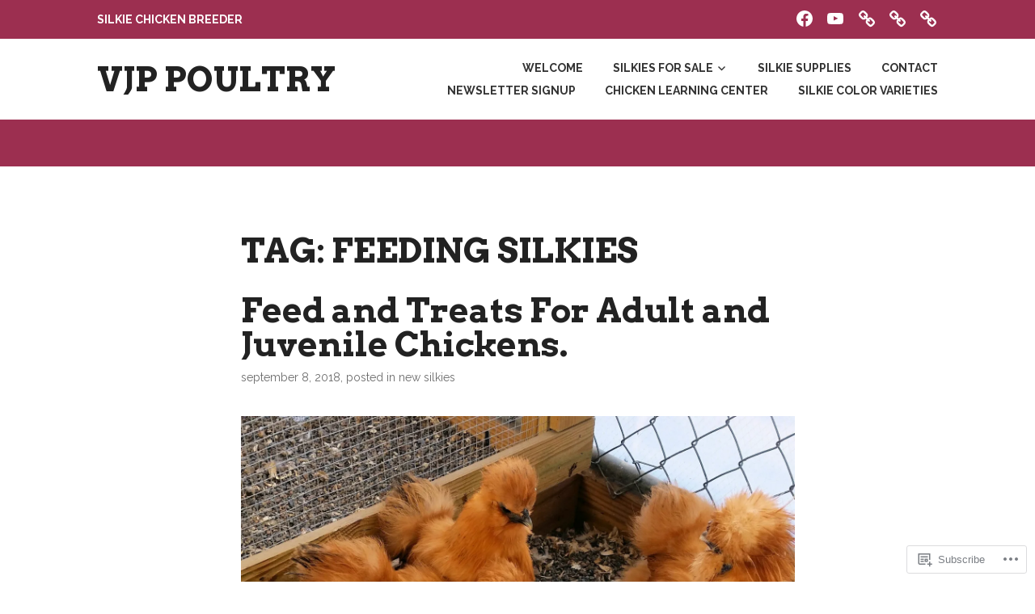

--- FILE ---
content_type: text/html; charset=UTF-8
request_url: https://vjppoultry.com/tag/feeding-silkies/
body_size: 78521
content:
<!DOCTYPE html>
<html lang="en">
<head>
<meta charset="UTF-8">
<meta name="viewport" content="width=device-width, initial-scale=1">
<link rel="profile" href="http://gmpg.org/xfn/11">
<link rel="pingback" href="https://vjppoultry.com/xmlrpc.php">

<title>Feeding silkies &#8211; VJP Poultry</title>
<script type="text/javascript">
  WebFontConfig = {"google":{"families":["Arvo:b:latin,latin-ext","Raleway:r,i,b,bi:latin,latin-ext"]},"api_url":"https:\/\/fonts-api.wp.com\/css"};
  (function() {
    var wf = document.createElement('script');
    wf.src = '/wp-content/plugins/custom-fonts/js/webfont.js';
    wf.type = 'text/javascript';
    wf.async = 'true';
    var s = document.getElementsByTagName('script')[0];
    s.parentNode.insertBefore(wf, s);
	})();
</script><style id="jetpack-custom-fonts-css">.wf-active body, .wf-active button, .wf-active input, .wf-active select, .wf-active textarea{font-family:"Raleway",sans-serif}.wf-active h1, .wf-active h2, .wf-active h3, .wf-active h4, .wf-active h5, .wf-active h6{font-weight:700;font-family:"Arvo",serif;font-style:normal}.wf-active h1{font-style:normal;font-weight:700}.wf-active h2{font-style:normal;font-weight:700}.wf-active h3{font-style:normal;font-weight:700}.wf-active h4{font-style:normal;font-weight:700}.wf-active h5{font-style:normal;font-weight:700}.wf-active h6{font-style:normal;font-weight:700}.wf-active .entry-title{font-style:normal;font-weight:700}.wf-active .front-testimonials .hentry .entry-title{font-style:normal;font-weight:700}.wf-active .recent-posts .recent-posts-title{font-weight:700;font-style:normal}.wf-active .recent-posts .entry-title{font-style:normal;font-weight:700}.wf-active .site-title{font-family:"Arvo",serif;font-weight:700;font-style:normal}.wf-active .comment-reply-title, .wf-active .comments-title{font-style:normal;font-weight:700}.wf-active .widget-title{font-style:normal;font-weight:700}.wf-active .site-content .full-width-widget-area .widget-title{font-weight:700;font-style:normal}@media screen and (min-width: 768px){.wf-active .site-title{font-style:normal;font-weight:700}}@media screen and (min-width: 768px){.wf-active .front-testimonials .hentry .entry-title{font-style:normal;font-weight:700}}@media screen and (min-width: 768px){.wf-active .recent-posts .recent-posts-title{font-style:normal;font-weight:700}}@media screen and (min-width: 768px){.wf-active .recent-posts .entry-title{font-style:normal;font-weight:700}}@media screen and (min-width: 768px){.wf-active .entry-title{font-style:normal;font-weight:700}}@media screen and (min-width: 768px){.wf-active .widget-title{font-style:normal;font-weight:700}}@media screen and (min-width: 768px){.wf-active .site-content .full-width-widget-area .widget-title{font-style:normal;font-weight:700}}@media screen and (min-width: 768px){.wf-active .comment-reply-title, .wf-active .comments-title{font-style:normal;font-weight:700}}@media screen and (min-width: 768px){.wf-active h1{font-style:normal;font-weight:700}}@media screen and (min-width: 768px){.wf-active h2{font-style:normal;font-weight:700}}@media screen and (min-width: 768px){.wf-active h3{font-style:normal;font-weight:700}}@media screen and (min-width: 768px){.wf-active h4{font-style:normal;font-weight:700}}@media screen and (min-width: 768px){.wf-active h5{font-style:normal;font-weight:700}}@media screen and (min-width: 768px){.wf-active h6{font-style:normal;font-weight:700}}@media screen and (min-width: 768px){.wf-active .sticking .site-title{font-style:normal;font-weight:700}}</style>
<meta name='robots' content='max-image-preview:large' />
<meta name="google-site-verification" content="D6zkM8joAGs0Snjxx6U_QQEI_AMnLLAP0fQ-hXbowdI" />

<!-- Async WordPress.com Remote Login -->
<script id="wpcom_remote_login_js">
var wpcom_remote_login_extra_auth = '';
function wpcom_remote_login_remove_dom_node_id( element_id ) {
	var dom_node = document.getElementById( element_id );
	if ( dom_node ) { dom_node.parentNode.removeChild( dom_node ); }
}
function wpcom_remote_login_remove_dom_node_classes( class_name ) {
	var dom_nodes = document.querySelectorAll( '.' + class_name );
	for ( var i = 0; i < dom_nodes.length; i++ ) {
		dom_nodes[ i ].parentNode.removeChild( dom_nodes[ i ] );
	}
}
function wpcom_remote_login_final_cleanup() {
	wpcom_remote_login_remove_dom_node_classes( "wpcom_remote_login_msg" );
	wpcom_remote_login_remove_dom_node_id( "wpcom_remote_login_key" );
	wpcom_remote_login_remove_dom_node_id( "wpcom_remote_login_validate" );
	wpcom_remote_login_remove_dom_node_id( "wpcom_remote_login_js" );
	wpcom_remote_login_remove_dom_node_id( "wpcom_request_access_iframe" );
	wpcom_remote_login_remove_dom_node_id( "wpcom_request_access_styles" );
}

// Watch for messages back from the remote login
window.addEventListener( "message", function( e ) {
	if ( e.origin === "https://r-login.wordpress.com" ) {
		var data = {};
		try {
			data = JSON.parse( e.data );
		} catch( e ) {
			wpcom_remote_login_final_cleanup();
			return;
		}

		if ( data.msg === 'LOGIN' ) {
			// Clean up the login check iframe
			wpcom_remote_login_remove_dom_node_id( "wpcom_remote_login_key" );

			var id_regex = new RegExp( /^[0-9]+$/ );
			var token_regex = new RegExp( /^.*|.*|.*$/ );
			if (
				token_regex.test( data.token )
				&& id_regex.test( data.wpcomid )
			) {
				// We have everything we need to ask for a login
				var script = document.createElement( "script" );
				script.setAttribute( "id", "wpcom_remote_login_validate" );
				script.src = '/remote-login.php?wpcom_remote_login=validate'
					+ '&wpcomid=' + data.wpcomid
					+ '&token=' + encodeURIComponent( data.token )
					+ '&host=' + window.location.protocol
					+ '//' + window.location.hostname
					+ '&postid=3235'
					+ '&is_singular=';
				document.body.appendChild( script );
			}

			return;
		}

		// Safari ITP, not logged in, so redirect
		if ( data.msg === 'LOGIN-REDIRECT' ) {
			window.location = 'https://wordpress.com/log-in?redirect_to=' + window.location.href;
			return;
		}

		// Safari ITP, storage access failed, remove the request
		if ( data.msg === 'LOGIN-REMOVE' ) {
			var css_zap = 'html { -webkit-transition: margin-top 1s; transition: margin-top 1s; } /* 9001 */ html { margin-top: 0 !important; } * html body { margin-top: 0 !important; } @media screen and ( max-width: 782px ) { html { margin-top: 0 !important; } * html body { margin-top: 0 !important; } }';
			var style_zap = document.createElement( 'style' );
			style_zap.type = 'text/css';
			style_zap.appendChild( document.createTextNode( css_zap ) );
			document.body.appendChild( style_zap );

			var e = document.getElementById( 'wpcom_request_access_iframe' );
			e.parentNode.removeChild( e );

			document.cookie = 'wordpress_com_login_access=denied; path=/; max-age=31536000';

			return;
		}

		// Safari ITP
		if ( data.msg === 'REQUEST_ACCESS' ) {
			console.log( 'request access: safari' );

			// Check ITP iframe enable/disable knob
			if ( wpcom_remote_login_extra_auth !== 'safari_itp_iframe' ) {
				return;
			}

			// If we are in a "private window" there is no ITP.
			var private_window = false;
			try {
				var opendb = window.openDatabase( null, null, null, null );
			} catch( e ) {
				private_window = true;
			}

			if ( private_window ) {
				console.log( 'private window' );
				return;
			}

			var iframe = document.createElement( 'iframe' );
			iframe.id = 'wpcom_request_access_iframe';
			iframe.setAttribute( 'scrolling', 'no' );
			iframe.setAttribute( 'sandbox', 'allow-storage-access-by-user-activation allow-scripts allow-same-origin allow-top-navigation-by-user-activation' );
			iframe.src = 'https://r-login.wordpress.com/remote-login.php?wpcom_remote_login=request_access&origin=' + encodeURIComponent( data.origin ) + '&wpcomid=' + encodeURIComponent( data.wpcomid );

			var css = 'html { -webkit-transition: margin-top 1s; transition: margin-top 1s; } /* 9001 */ html { margin-top: 46px !important; } * html body { margin-top: 46px !important; } @media screen and ( max-width: 660px ) { html { margin-top: 71px !important; } * html body { margin-top: 71px !important; } #wpcom_request_access_iframe { display: block; height: 71px !important; } } #wpcom_request_access_iframe { border: 0px; height: 46px; position: fixed; top: 0; left: 0; width: 100%; min-width: 100%; z-index: 99999; background: #23282d; } ';

			var style = document.createElement( 'style' );
			style.type = 'text/css';
			style.id = 'wpcom_request_access_styles';
			style.appendChild( document.createTextNode( css ) );
			document.body.appendChild( style );

			document.body.appendChild( iframe );
		}

		if ( data.msg === 'DONE' ) {
			wpcom_remote_login_final_cleanup();
		}
	}
}, false );

// Inject the remote login iframe after the page has had a chance to load
// more critical resources
window.addEventListener( "DOMContentLoaded", function( e ) {
	var iframe = document.createElement( "iframe" );
	iframe.style.display = "none";
	iframe.setAttribute( "scrolling", "no" );
	iframe.setAttribute( "id", "wpcom_remote_login_key" );
	iframe.src = "https://r-login.wordpress.com/remote-login.php"
		+ "?wpcom_remote_login=key"
		+ "&origin=aHR0cHM6Ly92anBwb3VsdHJ5LmNvbQ%3D%3D"
		+ "&wpcomid=114464980"
		+ "&time=" + Math.floor( Date.now() / 1000 );
	document.body.appendChild( iframe );
}, false );
</script>
<link rel='dns-prefetch' href='//s0.wp.com' />
<link rel="alternate" type="application/rss+xml" title="VJP Poultry &raquo; Feed" href="https://vjppoultry.com/feed/" />
<link rel="alternate" type="application/rss+xml" title="VJP Poultry &raquo; Comments Feed" href="https://vjppoultry.com/comments/feed/" />
<link rel="alternate" type="application/rss+xml" title="VJP Poultry &raquo; Feeding silkies Tag Feed" href="https://vjppoultry.com/tag/feeding-silkies/feed/" />
	<script type="text/javascript">
		/* <![CDATA[ */
		function addLoadEvent(func) {
			var oldonload = window.onload;
			if (typeof window.onload != 'function') {
				window.onload = func;
			} else {
				window.onload = function () {
					oldonload();
					func();
				}
			}
		}
		/* ]]> */
	</script>
	<style id='wp-emoji-styles-inline-css'>

	img.wp-smiley, img.emoji {
		display: inline !important;
		border: none !important;
		box-shadow: none !important;
		height: 1em !important;
		width: 1em !important;
		margin: 0 0.07em !important;
		vertical-align: -0.1em !important;
		background: none !important;
		padding: 0 !important;
	}
/*# sourceURL=wp-emoji-styles-inline-css */
</style>
<link crossorigin='anonymous' rel='stylesheet' id='all-css-2-1' href='/wp-content/plugins/gutenberg-core/v22.2.0/build/styles/block-library/style.css?m=1764855221i&cssminify=yes' type='text/css' media='all' />
<style id='wp-block-library-inline-css'>
.has-text-align-justify {
	text-align:justify;
}
.has-text-align-justify{text-align:justify;}

/*# sourceURL=wp-block-library-inline-css */
</style><style id='global-styles-inline-css'>
:root{--wp--preset--aspect-ratio--square: 1;--wp--preset--aspect-ratio--4-3: 4/3;--wp--preset--aspect-ratio--3-4: 3/4;--wp--preset--aspect-ratio--3-2: 3/2;--wp--preset--aspect-ratio--2-3: 2/3;--wp--preset--aspect-ratio--16-9: 16/9;--wp--preset--aspect-ratio--9-16: 9/16;--wp--preset--color--black: #333333;--wp--preset--color--cyan-bluish-gray: #abb8c3;--wp--preset--color--white: #ffffff;--wp--preset--color--pale-pink: #f78da7;--wp--preset--color--vivid-red: #cf2e2e;--wp--preset--color--luminous-vivid-orange: #ff6900;--wp--preset--color--luminous-vivid-amber: #fcb900;--wp--preset--color--light-green-cyan: #7bdcb5;--wp--preset--color--vivid-green-cyan: #00d084;--wp--preset--color--pale-cyan-blue: #8ed1fc;--wp--preset--color--vivid-cyan-blue: #0693e3;--wp--preset--color--vivid-purple: #9b51e0;--wp--preset--color--medium-gray: #999999;--wp--preset--color--light-gray: #dddddd;--wp--preset--color--purple: #6636cc;--wp--preset--color--dark-purple: #471e9e;--wp--preset--color--green: #85cc36;--wp--preset--color--dark-green: #609d1b;--wp--preset--gradient--vivid-cyan-blue-to-vivid-purple: linear-gradient(135deg,rgb(6,147,227) 0%,rgb(155,81,224) 100%);--wp--preset--gradient--light-green-cyan-to-vivid-green-cyan: linear-gradient(135deg,rgb(122,220,180) 0%,rgb(0,208,130) 100%);--wp--preset--gradient--luminous-vivid-amber-to-luminous-vivid-orange: linear-gradient(135deg,rgb(252,185,0) 0%,rgb(255,105,0) 100%);--wp--preset--gradient--luminous-vivid-orange-to-vivid-red: linear-gradient(135deg,rgb(255,105,0) 0%,rgb(207,46,46) 100%);--wp--preset--gradient--very-light-gray-to-cyan-bluish-gray: linear-gradient(135deg,rgb(238,238,238) 0%,rgb(169,184,195) 100%);--wp--preset--gradient--cool-to-warm-spectrum: linear-gradient(135deg,rgb(74,234,220) 0%,rgb(151,120,209) 20%,rgb(207,42,186) 40%,rgb(238,44,130) 60%,rgb(251,105,98) 80%,rgb(254,248,76) 100%);--wp--preset--gradient--blush-light-purple: linear-gradient(135deg,rgb(255,206,236) 0%,rgb(152,150,240) 100%);--wp--preset--gradient--blush-bordeaux: linear-gradient(135deg,rgb(254,205,165) 0%,rgb(254,45,45) 50%,rgb(107,0,62) 100%);--wp--preset--gradient--luminous-dusk: linear-gradient(135deg,rgb(255,203,112) 0%,rgb(199,81,192) 50%,rgb(65,88,208) 100%);--wp--preset--gradient--pale-ocean: linear-gradient(135deg,rgb(255,245,203) 0%,rgb(182,227,212) 50%,rgb(51,167,181) 100%);--wp--preset--gradient--electric-grass: linear-gradient(135deg,rgb(202,248,128) 0%,rgb(113,206,126) 100%);--wp--preset--gradient--midnight: linear-gradient(135deg,rgb(2,3,129) 0%,rgb(40,116,252) 100%);--wp--preset--font-size--small: 13px;--wp--preset--font-size--medium: 20px;--wp--preset--font-size--large: 36px;--wp--preset--font-size--x-large: 42px;--wp--preset--font-family--albert-sans: 'Albert Sans', sans-serif;--wp--preset--font-family--alegreya: Alegreya, serif;--wp--preset--font-family--arvo: Arvo, serif;--wp--preset--font-family--bodoni-moda: 'Bodoni Moda', serif;--wp--preset--font-family--bricolage-grotesque: 'Bricolage Grotesque', sans-serif;--wp--preset--font-family--cabin: Cabin, sans-serif;--wp--preset--font-family--chivo: Chivo, sans-serif;--wp--preset--font-family--commissioner: Commissioner, sans-serif;--wp--preset--font-family--cormorant: Cormorant, serif;--wp--preset--font-family--courier-prime: 'Courier Prime', monospace;--wp--preset--font-family--crimson-pro: 'Crimson Pro', serif;--wp--preset--font-family--dm-mono: 'DM Mono', monospace;--wp--preset--font-family--dm-sans: 'DM Sans', sans-serif;--wp--preset--font-family--dm-serif-display: 'DM Serif Display', serif;--wp--preset--font-family--domine: Domine, serif;--wp--preset--font-family--eb-garamond: 'EB Garamond', serif;--wp--preset--font-family--epilogue: Epilogue, sans-serif;--wp--preset--font-family--fahkwang: Fahkwang, sans-serif;--wp--preset--font-family--figtree: Figtree, sans-serif;--wp--preset--font-family--fira-sans: 'Fira Sans', sans-serif;--wp--preset--font-family--fjalla-one: 'Fjalla One', sans-serif;--wp--preset--font-family--fraunces: Fraunces, serif;--wp--preset--font-family--gabarito: Gabarito, system-ui;--wp--preset--font-family--ibm-plex-mono: 'IBM Plex Mono', monospace;--wp--preset--font-family--ibm-plex-sans: 'IBM Plex Sans', sans-serif;--wp--preset--font-family--ibarra-real-nova: 'Ibarra Real Nova', serif;--wp--preset--font-family--instrument-serif: 'Instrument Serif', serif;--wp--preset--font-family--inter: Inter, sans-serif;--wp--preset--font-family--josefin-sans: 'Josefin Sans', sans-serif;--wp--preset--font-family--jost: Jost, sans-serif;--wp--preset--font-family--libre-baskerville: 'Libre Baskerville', serif;--wp--preset--font-family--libre-franklin: 'Libre Franklin', sans-serif;--wp--preset--font-family--literata: Literata, serif;--wp--preset--font-family--lora: Lora, serif;--wp--preset--font-family--merriweather: Merriweather, serif;--wp--preset--font-family--montserrat: Montserrat, sans-serif;--wp--preset--font-family--newsreader: Newsreader, serif;--wp--preset--font-family--noto-sans-mono: 'Noto Sans Mono', sans-serif;--wp--preset--font-family--nunito: Nunito, sans-serif;--wp--preset--font-family--open-sans: 'Open Sans', sans-serif;--wp--preset--font-family--overpass: Overpass, sans-serif;--wp--preset--font-family--pt-serif: 'PT Serif', serif;--wp--preset--font-family--petrona: Petrona, serif;--wp--preset--font-family--piazzolla: Piazzolla, serif;--wp--preset--font-family--playfair-display: 'Playfair Display', serif;--wp--preset--font-family--plus-jakarta-sans: 'Plus Jakarta Sans', sans-serif;--wp--preset--font-family--poppins: Poppins, sans-serif;--wp--preset--font-family--raleway: Raleway, sans-serif;--wp--preset--font-family--roboto: Roboto, sans-serif;--wp--preset--font-family--roboto-slab: 'Roboto Slab', serif;--wp--preset--font-family--rubik: Rubik, sans-serif;--wp--preset--font-family--rufina: Rufina, serif;--wp--preset--font-family--sora: Sora, sans-serif;--wp--preset--font-family--source-sans-3: 'Source Sans 3', sans-serif;--wp--preset--font-family--source-serif-4: 'Source Serif 4', serif;--wp--preset--font-family--space-mono: 'Space Mono', monospace;--wp--preset--font-family--syne: Syne, sans-serif;--wp--preset--font-family--texturina: Texturina, serif;--wp--preset--font-family--urbanist: Urbanist, sans-serif;--wp--preset--font-family--work-sans: 'Work Sans', sans-serif;--wp--preset--spacing--20: 0.44rem;--wp--preset--spacing--30: 0.67rem;--wp--preset--spacing--40: 1rem;--wp--preset--spacing--50: 1.5rem;--wp--preset--spacing--60: 2.25rem;--wp--preset--spacing--70: 3.38rem;--wp--preset--spacing--80: 5.06rem;--wp--preset--shadow--natural: 6px 6px 9px rgba(0, 0, 0, 0.2);--wp--preset--shadow--deep: 12px 12px 50px rgba(0, 0, 0, 0.4);--wp--preset--shadow--sharp: 6px 6px 0px rgba(0, 0, 0, 0.2);--wp--preset--shadow--outlined: 6px 6px 0px -3px rgb(255, 255, 255), 6px 6px rgb(0, 0, 0);--wp--preset--shadow--crisp: 6px 6px 0px rgb(0, 0, 0);}:where(.is-layout-flex){gap: 0.5em;}:where(.is-layout-grid){gap: 0.5em;}body .is-layout-flex{display: flex;}.is-layout-flex{flex-wrap: wrap;align-items: center;}.is-layout-flex > :is(*, div){margin: 0;}body .is-layout-grid{display: grid;}.is-layout-grid > :is(*, div){margin: 0;}:where(.wp-block-columns.is-layout-flex){gap: 2em;}:where(.wp-block-columns.is-layout-grid){gap: 2em;}:where(.wp-block-post-template.is-layout-flex){gap: 1.25em;}:where(.wp-block-post-template.is-layout-grid){gap: 1.25em;}.has-black-color{color: var(--wp--preset--color--black) !important;}.has-cyan-bluish-gray-color{color: var(--wp--preset--color--cyan-bluish-gray) !important;}.has-white-color{color: var(--wp--preset--color--white) !important;}.has-pale-pink-color{color: var(--wp--preset--color--pale-pink) !important;}.has-vivid-red-color{color: var(--wp--preset--color--vivid-red) !important;}.has-luminous-vivid-orange-color{color: var(--wp--preset--color--luminous-vivid-orange) !important;}.has-luminous-vivid-amber-color{color: var(--wp--preset--color--luminous-vivid-amber) !important;}.has-light-green-cyan-color{color: var(--wp--preset--color--light-green-cyan) !important;}.has-vivid-green-cyan-color{color: var(--wp--preset--color--vivid-green-cyan) !important;}.has-pale-cyan-blue-color{color: var(--wp--preset--color--pale-cyan-blue) !important;}.has-vivid-cyan-blue-color{color: var(--wp--preset--color--vivid-cyan-blue) !important;}.has-vivid-purple-color{color: var(--wp--preset--color--vivid-purple) !important;}.has-black-background-color{background-color: var(--wp--preset--color--black) !important;}.has-cyan-bluish-gray-background-color{background-color: var(--wp--preset--color--cyan-bluish-gray) !important;}.has-white-background-color{background-color: var(--wp--preset--color--white) !important;}.has-pale-pink-background-color{background-color: var(--wp--preset--color--pale-pink) !important;}.has-vivid-red-background-color{background-color: var(--wp--preset--color--vivid-red) !important;}.has-luminous-vivid-orange-background-color{background-color: var(--wp--preset--color--luminous-vivid-orange) !important;}.has-luminous-vivid-amber-background-color{background-color: var(--wp--preset--color--luminous-vivid-amber) !important;}.has-light-green-cyan-background-color{background-color: var(--wp--preset--color--light-green-cyan) !important;}.has-vivid-green-cyan-background-color{background-color: var(--wp--preset--color--vivid-green-cyan) !important;}.has-pale-cyan-blue-background-color{background-color: var(--wp--preset--color--pale-cyan-blue) !important;}.has-vivid-cyan-blue-background-color{background-color: var(--wp--preset--color--vivid-cyan-blue) !important;}.has-vivid-purple-background-color{background-color: var(--wp--preset--color--vivid-purple) !important;}.has-black-border-color{border-color: var(--wp--preset--color--black) !important;}.has-cyan-bluish-gray-border-color{border-color: var(--wp--preset--color--cyan-bluish-gray) !important;}.has-white-border-color{border-color: var(--wp--preset--color--white) !important;}.has-pale-pink-border-color{border-color: var(--wp--preset--color--pale-pink) !important;}.has-vivid-red-border-color{border-color: var(--wp--preset--color--vivid-red) !important;}.has-luminous-vivid-orange-border-color{border-color: var(--wp--preset--color--luminous-vivid-orange) !important;}.has-luminous-vivid-amber-border-color{border-color: var(--wp--preset--color--luminous-vivid-amber) !important;}.has-light-green-cyan-border-color{border-color: var(--wp--preset--color--light-green-cyan) !important;}.has-vivid-green-cyan-border-color{border-color: var(--wp--preset--color--vivid-green-cyan) !important;}.has-pale-cyan-blue-border-color{border-color: var(--wp--preset--color--pale-cyan-blue) !important;}.has-vivid-cyan-blue-border-color{border-color: var(--wp--preset--color--vivid-cyan-blue) !important;}.has-vivid-purple-border-color{border-color: var(--wp--preset--color--vivid-purple) !important;}.has-vivid-cyan-blue-to-vivid-purple-gradient-background{background: var(--wp--preset--gradient--vivid-cyan-blue-to-vivid-purple) !important;}.has-light-green-cyan-to-vivid-green-cyan-gradient-background{background: var(--wp--preset--gradient--light-green-cyan-to-vivid-green-cyan) !important;}.has-luminous-vivid-amber-to-luminous-vivid-orange-gradient-background{background: var(--wp--preset--gradient--luminous-vivid-amber-to-luminous-vivid-orange) !important;}.has-luminous-vivid-orange-to-vivid-red-gradient-background{background: var(--wp--preset--gradient--luminous-vivid-orange-to-vivid-red) !important;}.has-very-light-gray-to-cyan-bluish-gray-gradient-background{background: var(--wp--preset--gradient--very-light-gray-to-cyan-bluish-gray) !important;}.has-cool-to-warm-spectrum-gradient-background{background: var(--wp--preset--gradient--cool-to-warm-spectrum) !important;}.has-blush-light-purple-gradient-background{background: var(--wp--preset--gradient--blush-light-purple) !important;}.has-blush-bordeaux-gradient-background{background: var(--wp--preset--gradient--blush-bordeaux) !important;}.has-luminous-dusk-gradient-background{background: var(--wp--preset--gradient--luminous-dusk) !important;}.has-pale-ocean-gradient-background{background: var(--wp--preset--gradient--pale-ocean) !important;}.has-electric-grass-gradient-background{background: var(--wp--preset--gradient--electric-grass) !important;}.has-midnight-gradient-background{background: var(--wp--preset--gradient--midnight) !important;}.has-small-font-size{font-size: var(--wp--preset--font-size--small) !important;}.has-medium-font-size{font-size: var(--wp--preset--font-size--medium) !important;}.has-large-font-size{font-size: var(--wp--preset--font-size--large) !important;}.has-x-large-font-size{font-size: var(--wp--preset--font-size--x-large) !important;}.has-albert-sans-font-family{font-family: var(--wp--preset--font-family--albert-sans) !important;}.has-alegreya-font-family{font-family: var(--wp--preset--font-family--alegreya) !important;}.has-arvo-font-family{font-family: var(--wp--preset--font-family--arvo) !important;}.has-bodoni-moda-font-family{font-family: var(--wp--preset--font-family--bodoni-moda) !important;}.has-bricolage-grotesque-font-family{font-family: var(--wp--preset--font-family--bricolage-grotesque) !important;}.has-cabin-font-family{font-family: var(--wp--preset--font-family--cabin) !important;}.has-chivo-font-family{font-family: var(--wp--preset--font-family--chivo) !important;}.has-commissioner-font-family{font-family: var(--wp--preset--font-family--commissioner) !important;}.has-cormorant-font-family{font-family: var(--wp--preset--font-family--cormorant) !important;}.has-courier-prime-font-family{font-family: var(--wp--preset--font-family--courier-prime) !important;}.has-crimson-pro-font-family{font-family: var(--wp--preset--font-family--crimson-pro) !important;}.has-dm-mono-font-family{font-family: var(--wp--preset--font-family--dm-mono) !important;}.has-dm-sans-font-family{font-family: var(--wp--preset--font-family--dm-sans) !important;}.has-dm-serif-display-font-family{font-family: var(--wp--preset--font-family--dm-serif-display) !important;}.has-domine-font-family{font-family: var(--wp--preset--font-family--domine) !important;}.has-eb-garamond-font-family{font-family: var(--wp--preset--font-family--eb-garamond) !important;}.has-epilogue-font-family{font-family: var(--wp--preset--font-family--epilogue) !important;}.has-fahkwang-font-family{font-family: var(--wp--preset--font-family--fahkwang) !important;}.has-figtree-font-family{font-family: var(--wp--preset--font-family--figtree) !important;}.has-fira-sans-font-family{font-family: var(--wp--preset--font-family--fira-sans) !important;}.has-fjalla-one-font-family{font-family: var(--wp--preset--font-family--fjalla-one) !important;}.has-fraunces-font-family{font-family: var(--wp--preset--font-family--fraunces) !important;}.has-gabarito-font-family{font-family: var(--wp--preset--font-family--gabarito) !important;}.has-ibm-plex-mono-font-family{font-family: var(--wp--preset--font-family--ibm-plex-mono) !important;}.has-ibm-plex-sans-font-family{font-family: var(--wp--preset--font-family--ibm-plex-sans) !important;}.has-ibarra-real-nova-font-family{font-family: var(--wp--preset--font-family--ibarra-real-nova) !important;}.has-instrument-serif-font-family{font-family: var(--wp--preset--font-family--instrument-serif) !important;}.has-inter-font-family{font-family: var(--wp--preset--font-family--inter) !important;}.has-josefin-sans-font-family{font-family: var(--wp--preset--font-family--josefin-sans) !important;}.has-jost-font-family{font-family: var(--wp--preset--font-family--jost) !important;}.has-libre-baskerville-font-family{font-family: var(--wp--preset--font-family--libre-baskerville) !important;}.has-libre-franklin-font-family{font-family: var(--wp--preset--font-family--libre-franklin) !important;}.has-literata-font-family{font-family: var(--wp--preset--font-family--literata) !important;}.has-lora-font-family{font-family: var(--wp--preset--font-family--lora) !important;}.has-merriweather-font-family{font-family: var(--wp--preset--font-family--merriweather) !important;}.has-montserrat-font-family{font-family: var(--wp--preset--font-family--montserrat) !important;}.has-newsreader-font-family{font-family: var(--wp--preset--font-family--newsreader) !important;}.has-noto-sans-mono-font-family{font-family: var(--wp--preset--font-family--noto-sans-mono) !important;}.has-nunito-font-family{font-family: var(--wp--preset--font-family--nunito) !important;}.has-open-sans-font-family{font-family: var(--wp--preset--font-family--open-sans) !important;}.has-overpass-font-family{font-family: var(--wp--preset--font-family--overpass) !important;}.has-pt-serif-font-family{font-family: var(--wp--preset--font-family--pt-serif) !important;}.has-petrona-font-family{font-family: var(--wp--preset--font-family--petrona) !important;}.has-piazzolla-font-family{font-family: var(--wp--preset--font-family--piazzolla) !important;}.has-playfair-display-font-family{font-family: var(--wp--preset--font-family--playfair-display) !important;}.has-plus-jakarta-sans-font-family{font-family: var(--wp--preset--font-family--plus-jakarta-sans) !important;}.has-poppins-font-family{font-family: var(--wp--preset--font-family--poppins) !important;}.has-raleway-font-family{font-family: var(--wp--preset--font-family--raleway) !important;}.has-roboto-font-family{font-family: var(--wp--preset--font-family--roboto) !important;}.has-roboto-slab-font-family{font-family: var(--wp--preset--font-family--roboto-slab) !important;}.has-rubik-font-family{font-family: var(--wp--preset--font-family--rubik) !important;}.has-rufina-font-family{font-family: var(--wp--preset--font-family--rufina) !important;}.has-sora-font-family{font-family: var(--wp--preset--font-family--sora) !important;}.has-source-sans-3-font-family{font-family: var(--wp--preset--font-family--source-sans-3) !important;}.has-source-serif-4-font-family{font-family: var(--wp--preset--font-family--source-serif-4) !important;}.has-space-mono-font-family{font-family: var(--wp--preset--font-family--space-mono) !important;}.has-syne-font-family{font-family: var(--wp--preset--font-family--syne) !important;}.has-texturina-font-family{font-family: var(--wp--preset--font-family--texturina) !important;}.has-urbanist-font-family{font-family: var(--wp--preset--font-family--urbanist) !important;}.has-work-sans-font-family{font-family: var(--wp--preset--font-family--work-sans) !important;}
/*# sourceURL=global-styles-inline-css */
</style>

<style id='classic-theme-styles-inline-css'>
/*! This file is auto-generated */
.wp-block-button__link{color:#fff;background-color:#32373c;border-radius:9999px;box-shadow:none;text-decoration:none;padding:calc(.667em + 2px) calc(1.333em + 2px);font-size:1.125em}.wp-block-file__button{background:#32373c;color:#fff;text-decoration:none}
/*# sourceURL=/wp-includes/css/classic-themes.min.css */
</style>
<link crossorigin='anonymous' rel='stylesheet' id='all-css-4-1' href='/_static/??-eJyNUdtuwjAM/aG5VlkneJn2KShNrWKam2IHtr9fShmrBEK8RI5zbnbwnMDGoBQUkysjB0EbexftJLhp2l3TgrBPjiDTqelwYNEbAkR/HDVW5A1XQr7Av1am2vfJ6IzwNLAhR77CntHOPIyklS5/NSh9P6ekagN9nzKJQD09Fw96qF5yx1vamEqPk8klGHw8yT1uGfxZkCNpMna63tHHGHDPweJIgTJXhjwuX3CfZS5J4TLuKzFqa1nNOs/1cX+iMMSMpmj0RpXtjWadEWG7LBAO5BJllFzto2Xj6k+Gsq7nKF/+s91+vG923bbtjr9R3eJp&cssminify=yes' type='text/css' media='all' />
<style id='karuna-style-inline-css'>
.tags-links { clip: rect(1px, 1px, 1px, 1px); height: 1px; position: absolute; overflow: hidden; width: 1px; }
/*# sourceURL=karuna-style-inline-css */
</style>
<style id='jetpack_facebook_likebox-inline-css'>
.widget_facebook_likebox {
	overflow: hidden;
}

/*# sourceURL=/wp-content/mu-plugins/jetpack-plugin/moon/modules/widgets/facebook-likebox/style.css */
</style>
<link crossorigin='anonymous' rel='stylesheet' id='all-css-6-1' href='/_static/??-eJzTLy/QTc7PK0nNK9HPLdUtyClNz8wr1i9KTcrJTwcy0/WTi5G5ekCujj52Temp+bo5+cmJJZn5eSgc3bScxMwikFb7XFtDE1NLExMLc0OTLACohS2q&cssminify=yes' type='text/css' media='all' />
<style id='jetpack-global-styles-frontend-style-inline-css'>
:root { --font-headings: unset; --font-base: unset; --font-headings-default: -apple-system,BlinkMacSystemFont,"Segoe UI",Roboto,Oxygen-Sans,Ubuntu,Cantarell,"Helvetica Neue",sans-serif; --font-base-default: -apple-system,BlinkMacSystemFont,"Segoe UI",Roboto,Oxygen-Sans,Ubuntu,Cantarell,"Helvetica Neue",sans-serif;}
/*# sourceURL=jetpack-global-styles-frontend-style-inline-css */
</style>
<link crossorigin='anonymous' rel='stylesheet' id='all-css-8-1' href='/wp-content/themes/h4/global.css?m=1420737423i&cssminify=yes' type='text/css' media='all' />
<script type="text/javascript" id="wpcom-actionbar-placeholder-js-extra">
/* <![CDATA[ */
var actionbardata = {"siteID":"114464980","postID":"0","siteURL":"https://vjppoultry.com","xhrURL":"https://vjppoultry.com/wp-admin/admin-ajax.php","nonce":"2a7f83fc7a","isLoggedIn":"","statusMessage":"","subsEmailDefault":"instantly","proxyScriptUrl":"https://s0.wp.com/wp-content/js/wpcom-proxy-request.js?m=1513050504i&amp;ver=20211021","i18n":{"followedText":"New posts from this site will now appear in your \u003Ca href=\"https://wordpress.com/reader\"\u003EReader\u003C/a\u003E","foldBar":"Collapse this bar","unfoldBar":"Expand this bar","shortLinkCopied":"Shortlink copied to clipboard."}};
//# sourceURL=wpcom-actionbar-placeholder-js-extra
/* ]]> */
</script>
<script type="text/javascript" id="jetpack-mu-wpcom-settings-js-before">
/* <![CDATA[ */
var JETPACK_MU_WPCOM_SETTINGS = {"assetsUrl":"https://s0.wp.com/wp-content/mu-plugins/jetpack-mu-wpcom-plugin/moon/jetpack_vendor/automattic/jetpack-mu-wpcom/src/build/"};
//# sourceURL=jetpack-mu-wpcom-settings-js-before
/* ]]> */
</script>
<script crossorigin='anonymous' type='text/javascript'  src='/wp-content/js/rlt-proxy.js?m=1720530689i'></script>
<script type="text/javascript" id="rlt-proxy-js-after">
/* <![CDATA[ */
	rltInitialize( {"token":null,"iframeOrigins":["https:\/\/widgets.wp.com"]} );
//# sourceURL=rlt-proxy-js-after
/* ]]> */
</script>
<link rel="EditURI" type="application/rsd+xml" title="RSD" href="https://vjppoultry.wordpress.com/xmlrpc.php?rsd" />
<meta name="generator" content="WordPress.com" />

<!-- Jetpack Open Graph Tags -->
<meta property="og:type" content="website" />
<meta property="og:title" content="Feeding silkies &#8211; VJP Poultry" />
<meta property="og:url" content="https://vjppoultry.com/tag/feeding-silkies/" />
<meta property="og:site_name" content="VJP Poultry" />
<meta property="og:image" content="https://secure.gravatar.com/blavatar/45c1a0bfd7d546e9d403b0f097f1273c4ffc3909e496c92eda6d76cb3c24ce34?s=200&#038;ts=1768935977" />
<meta property="og:image:width" content="200" />
<meta property="og:image:height" content="200" />
<meta property="og:image:alt" content="" />
<meta property="og:locale" content="en_US" />

<!-- End Jetpack Open Graph Tags -->
<link rel="shortcut icon" type="image/x-icon" href="https://secure.gravatar.com/blavatar/45c1a0bfd7d546e9d403b0f097f1273c4ffc3909e496c92eda6d76cb3c24ce34?s=32" sizes="16x16" />
<link rel="icon" type="image/x-icon" href="https://secure.gravatar.com/blavatar/45c1a0bfd7d546e9d403b0f097f1273c4ffc3909e496c92eda6d76cb3c24ce34?s=32" sizes="16x16" />
<link rel="apple-touch-icon" href="https://secure.gravatar.com/blavatar/45c1a0bfd7d546e9d403b0f097f1273c4ffc3909e496c92eda6d76cb3c24ce34?s=114" />
<link rel="search" type="application/opensearchdescription+xml" href="https://vjppoultry.com/osd.xml" title="VJP Poultry" />
<link rel="search" type="application/opensearchdescription+xml" href="https://s1.wp.com/opensearch.xml" title="WordPress.com" />
<meta name="description" content="Posts about Feeding silkies written by vjppoultry" />
<style type="text/css" id="custom-colors-css">	@media screen and ( max-width: 767px ) {
		.main-navigation ul ul {
			background-color: transparent !important;
		}
		.main-navigation ul ul a {
			color: inherit !important;
		}
	}
.header-widget-area,
			.header-widget-area #infinite-handle span,
			.header-widget-area .button,
			.header-widget-area a,
			.header-widget-area a:visited,
			.header-widget-area a:hover,
			.header-widget-area a:focus,
			.header-widget-area button,
			.header-widget-area input[type="button"],
			.header-widget-area input[type="reset"],
			.header-widget-area input[type="submit"] { color: #FFFFFF;}
.header-widget-area .button,
			.header-widget-area button,
			.header-widget-area input[type="button"],
			.header-widget-area input[type="reset"],
			.header-widget-area input[type="submit"] { border-color: #FFFFFF;}
.header-widget-area .widget-title,
			.header-widget-area .widget-title a,
			.header-widget-area .widget-title a:visited { color: #FFFFFF;}
.main-navigation ul ul a,
			.main-navigation ul ul a:focus,
			.main-navigation ul ul a:hover,
			.main-navigation ul ul a:visited,
			.main-navigation ul ul a:visited:focus,
			.main-navigation ul ul a:visited:hover,
			.footer-widgets-wrapper,
			.footer-widgets-wrapper a,
			.footer-widgets-wrapper a:visited,
			.footer-widgets-wrapper a:hover,
			.footer-widgets-wrapper a:focus,
			.footer-widgets-wrapper button,
			.footer-widgets-wrapper button:hover,
			.footer-widgets-wrapper button:focus,
			.footer-widgets-wrapper input[type="button"],
			.footer-widgets-wrapper input[type="button"]:hover,
			.footer-widgets-wrapper input[type="button"]:focus,
			.footer-widgets-wrapper input[type="reset"],
			.footer-widgets-wrapper input[type="reset"]:hover,
			.footer-widgets-wrapper input[type="reset"]:focus,
			.footer-widgets-wrapper input[type="submit"],
			.footer-widgets-wrapper input[type="submit"]:hover,
			.footer-widgets-wrapper input[type="submit"]:focus,
			.footer-widgets-wrapper .button,
			.footer-widgets-wrapper .button:hover,
			.footer-widgets-wrapper .button:focus,
			.site-footer,
			.top-bar,
			.top-bar a,
			.top-bar a:visited,
			.top-bar a:hover,
			.top-bar a:focus { color: #FFFFFF;}
.footer-widgets-wrapper .widget-title,
			.footer-widgets-wrapper .widget-title a,
			.footer-widgets-wrapper .widget-title a:visited,
			.footer-widgets-wrapper .widget-title a:hover,
			.footer-widgets-wrapper .widget-title a:focus { color: #FFFFFF;}
.footer-widgets-wrapper button,
			.footer-widgets-wrapper button:hover,
			.footer-widgets-wrapper button:focus,
			.footer-widgets-wrapper input[type="button"],
			.footer-widgets-wrapper input[type="button"]:hover,
			.footer-widgets-wrapper input[type="button"]:focus,
			.footer-widgets-wrapper input[type="reset"],
			.footer-widgets-wrapper input[type="reset"]:hover,
			.footer-widgets-wrapper input[type="reset"]:focus,
			.footer-widgets-wrapper input[type="submit"],
			.footer-widgets-wrapper input[type="submit"]:hover,
			.footer-widgets-wrapper input[type="submit"]:focus,
			.footer-widgets-wrapper .button,
			.footer-widgets-wrapper .button:hover,
			.footer-widgets-wrapper .button:focus { border-color: #FFFFFF;}
body,
			.main-navigation a,
			.main-navigation a:visited,
			.main-navigation a:hover,
			.main-navigation a:focus,
			.main-navigation a:visited:hover,
			.main-navigation a:visited:focus,
			.main-navigation .current_page_item > a,
			.main-navigation .current-menu-item > a,
			.main-navigation .current_page_ancestor > a,
			.main-navigation .current-menu-ancestor > a { color: #333333;}
.entry-meta,
			.entry-footer,
			.entry-meta a,
			.entry-footer a,
			.entry-meta a:visited,
			.entry-footer a:visited,
			.entry-author .author-title { color: #6D6D6D;}
.comment-navigation,
			.posts-navigation,
			.post-navigation { border-color: #dddddd;}
.comment-navigation,
			.posts-navigation,
			.post-navigation { border-color: rgba( 221, 221, 221, 0.25 );}
body, .sticky-wrapper, .site-info { background-color: #ffffff;}
.main-navigation ul ul,
			.footer-widgets-wrapper,
			.site-footer,
			.top-bar { background-color: #9c2f50;}
#infinite-handle span,
			.button,
			button,
			input[type="button"],
			input[type="color"]:focus,
			input[type="date"]:focus,
			input[type="datetime"]:focus,
			input[type="datetime-local"]:focus,
			input[type="email"]:focus,
			input[type="month"]:focus,
			input[type="number"]:focus,
			input[type="password"]:focus,
			input[type="range"]:focus,
			input[type="reset"],
			input[type="search"]:focus,
			input[type="submit"],
			input[type="tel"]:focus,
			input[type="text"]:focus,
			input[type="time"]:focus,
			input[type="url"]:focus,
			input[type="week"]:focus,
			textarea:focus,
			.jetpack-recipe-title { border-color: #9C2F50;}
#infinite-handle span,
			.button,
			.comment-navigation a,
			.comment-navigation a:visited,
			.post-navigation a,
			.post-navigation a:visited,
			.posts-navigation a,
			.posts-navigation a:visited,
			a,
			a:visited,
			button,
			input[type="button"],
			input[type="reset"],
			input[type="submit"] { color: #9C2F50;}
.header-widget-area { background-color: #9c2f50;}
#infinite-handle span:active,
			#infinite-handle span:focus,
			#infinite-handle span:hover,
			.button:active,
			.button:focus,
			.button:hover,
			button:active,
			button:focus,
			button:hover,
			input[type="button"]:active,
			input[type="button"]:focus,
			input[type="button"]:hover,
			input[type="reset"]:active,
			input[type="reset"]:focus,
			input[type="reset"]:hover,
			input[type="submit"]:active,
			input[type="submit"]:focus,
			input[type="submit"]:hover { border-color: #9C2F50;}
#infinite-handle span:active,
			#infinite-handle span:focus,
			#infinite-handle span:hover,
			.button:active,
			.button:focus,
			.button:hover,
			.comment-navigation a:hover,
			.comment-navigation a:visited:hover,
			.entry-title a:focus,
			.entry-title a:hover,
			.post-navigation a:hover,
			.post-navigation a:visited:hover,
			.posts-navigation a:hover,
			.posts-navigation a:visited:hover,
			a:active,
			a:focus,
			a:hover,
			button:active,
			button:focus,
			button:hover,
			input[type="button"]:active,
			input[type="button"]:focus,
			input[type="button"]:hover,
			input[type="reset"]:active,
			input[type="reset"]:focus,
			input[type="reset"]:hover,
			input[type="submit"]:active,
			input[type="submit"]:focus,
			input[type="submit"]:hover { color: #9C2F50;}
h1, h2, h3, h4, h5, h6,
			.site-title a,
			.site-title a:visited,
			.entry-title,
			.page-title,
			.entry-title a,
			.entry-title a:visited,
			.widget-title,
			.widget-title a,
			.widget-title a:visited { color: #222222;}
</style>
<link crossorigin='anonymous' rel='stylesheet' id='all-css-0-3' href='/_static/??-eJydjdEKwjAMRX/IGqaT+SJ+inRZGN3SpDQtw78Xwe1Rxh7P4XIuLMmhSiEpEKtLXMcgBhOV5HH+MURVgVcQhJ4VZwNbQqJ8RrMT7C9EHSqTAfqs1Yi30SqOBktgGtzomSm//9H34BkfTXe7Xu5t17TTB3k+YIU=&cssminify=yes' type='text/css' media='all' />
</head>

<body class="archive tag tag-feeding-silkies tag-569125357 wp-embed-responsive wp-theme-pubkaruna customizer-styles-applied hfeed no-sidebar jetpack-reblog-enabled tags-hidden custom-colors">
<div id="page" class="site">
	<a class="skip-link screen-reader-text" href="#content">Skip to content</a>

	<header id="masthead" class="site-header" role="banner">

		<div class="top-bar">
	<div class="top-bar-wrapper">
					<p class="site-description">Silkie Chicken Breeder</p>
		
					<nav class="jetpack-social-navigation jetpack-social-navigation-svg" aria-label="Social Links Menu">
				<div class="menu-social-links-container"><ul id="menu-social-links" class="menu"><li id="menu-item-12" class="menu-item menu-item-type-custom menu-item-object-custom menu-item-12"><a target="_blank" rel="noopener" href="https://www.facebook.com/VJPPoultry/"><span class="screen-reader-text">Facebook</span><svg class="icon icon-facebook" aria-hidden="true" role="img"> <use href="#icon-facebook" xlink:href="#icon-facebook"></use> </svg></a></li>
<li id="menu-item-153" class="menu-item menu-item-type-custom menu-item-object-custom menu-item-153"><a href="https://www.youtube.com/channel/UC0XZcrQ3od14C9EMvtir4eA"><span class="screen-reader-text">YouTube</span><svg class="icon icon-youtube" aria-hidden="true" role="img"> <use href="#icon-youtube" xlink:href="#icon-youtube"></use> </svg></a></li>
<li id="menu-item-421" class="menu-item menu-item-type-post_type menu-item-object-page menu-item-421"><a href="https://vjppoultry.com/35-2/new-to-the-pen/blog-archive/"><span class="screen-reader-text">Blog Archives</span><svg class="icon icon-chain" aria-hidden="true" role="img"> <use href="#icon-chain" xlink:href="#icon-chain"></use> </svg></a></li>
<li id="menu-item-3297" class="menu-item menu-item-type-post_type menu-item-object-page menu-item-3297"><a href="https://vjppoultry.com/best-of-articles-collection/"><span class="screen-reader-text">Chicken Learning Center</span><svg class="icon icon-chain" aria-hidden="true" role="img"> <use href="#icon-chain" xlink:href="#icon-chain"></use> </svg></a></li>
<li id="menu-item-3790" class="menu-item menu-item-type-post_type menu-item-object-page menu-item-3790"><a href="https://vjppoultry.com/silkie-color-varieties/"><span class="screen-reader-text">Silkie Color Varieties</span><svg class="icon icon-chain" aria-hidden="true" role="img"> <use href="#icon-chain" xlink:href="#icon-chain"></use> </svg></a></li>
</ul></div>			</nav><!-- .jetpack-social-navigation -->
				</div><!-- .top-bar-wrapper -->
</div><!-- .top-bar -->
		<div class="sticky-wrapper">
	<div class="site-branding-wrapper">
		<div class="site-branding">
										<p class="site-title"><a href="https://vjppoultry.com/" rel="home">VJP Poultry</a></p>
					</div><!-- .site-branding -->

		<nav id="site-navigation" class="main-navigation" role="navigation">
	<button class="menu-toggle" aria-controls="top-menu" aria-expanded="false"><span class="genericon genericon-menu"></span>Menu</button>
	<div class="menu-primary-container"><ul id="top-menu" class="menu"><li id="menu-item-129" class="menu-item menu-item-type-post_type menu-item-object-page menu-item-home menu-item-129"><a href="https://vjppoultry.com/">Welcome</a></li>
<li id="menu-item-148" class="menu-item menu-item-type-post_type menu-item-object-page current_page_parent menu-item-has-children menu-item-148"><a href="https://vjppoultry.com/35-2/new-to-the-pen/">Silkies For Sale</a>
<ul class="sub-menu">
	<li id="menu-item-422" class="menu-item menu-item-type-post_type menu-item-object-page menu-item-422"><a href="https://vjppoultry.com/35-2/new-to-the-pen/blog-archive/">Blog Archives</a></li>
</ul>
</li>
<li id="menu-item-2047" class="menu-item menu-item-type-post_type menu-item-object-page menu-item-2047"><a href="https://vjppoultry.com/35-2/silkie-supplies/">Silkie Supplies</a></li>
<li id="menu-item-128" class="menu-item menu-item-type-post_type menu-item-object-page menu-item-128"><a href="https://vjppoultry.com/35-2/contact/">Contact</a></li>
<li id="menu-item-521" class="menu-item menu-item-type-custom menu-item-object-custom menu-item-521"><a href="http://eepurl.com/cqkhjz">Newsletter Signup</a></li>
<li id="menu-item-3298" class="menu-item menu-item-type-post_type menu-item-object-page menu-item-3298"><a href="https://vjppoultry.com/best-of-articles-collection/">Chicken Learning Center</a></li>
<li id="menu-item-3791" class="menu-item menu-item-type-post_type menu-item-object-page menu-item-3791"><a href="https://vjppoultry.com/silkie-color-varieties/">Silkie Color Varieties</a></li>
</ul></div></nav><!-- #site-navigation -->
			</div><!-- .site-branding-wrapper -->
</div><!-- .sticky-wrapper -->
		
		
<div class="header-widget-area">
	<div class="header-widget-area-wrapper">
		<section id="text-8" class="widget widget_text">			<div class="textwidget"></div>
		</section>	</div><!-- .header-widget-area-wrapper -->
</div><!-- .header-widget-area -->
	</header>
	<div id="content" class="site-content">
	<div id="primary" class="content-area">
		<main id="main" class="site-main" role="main">

		
			<header class="page-header">
				<h1 class="page-title">Tag: <span>Feeding silkies</span></h1>			</header>
			
<article id="post-3235" class="post-3235 post type-post status-publish format-standard hentry category-new-silkies tag-at-what-age-can-my-chickens-begin-eating-treats tag-at-what-age-can-my-chickens-start-eating-treats tag-at-what-age-can-my-flock-begin-eating-treats tag-at-what-age-can-my-flock-start-eating-treats tag-at-what-age-can-my-hens-begin-eating-treats tag-at-what-age-can-my-hens-start-eating-treats tag-at-what-age-can-my-juvenile-chickens-start-eating-treats tag-at-what-age-can-my-poultry-begin-eating-treats tag-at-what-age-can-my-poultry-start-eating-treats tag-at-what-age-can-my-pullets-begin-eating-treats tag-at-what-age-can-my-pullets-start-eating-treats tag-at-what-age-can-my-roosters-begin-eating-treats tag-at-what-age-can-my-roosters-start-eating-treats tag-at-what-age-can-my-silkies-begin-eating-treats tag-at-what-age-can-my-silkies-start-eating-treats tag-can tag-can-adult-chickens-eat-chick-starter tag-can-adult-hens-eat-chick-starter tag-can-adult-poultry-eat-chick-starter tag-can-adult-roosters-eat-chick-starter tag-can-adult-silkies-eat-chick-starter tag-can-chickens-eat-chick-starter tag-can-chickens-eat-dried-meal-worms tag-can-chickens-eat-grower-feed tag-can-chickens-eat-layer-feed tag-can-chickens-eat-scratch tag-can-chickens-eat-table-scrapes tag-can-chickens-eat-treats tag-can-hens-eat-chick-starter tag-can-hens-eat-dried-mealworms tag-can-hens-eat-grower-feed tag-can-hens-eat-layer-feed tag-can-hens-eat-scratch tag-can-hens-eat-tablescrapes tag-can-hens-eat-treats tag-can-i-feed-mealworms-to-hens tag-can-i-feed-mealworms-to-my-chickens tag-can-i-feed-mealworms-to-my-flock tag-can-i-feed-mealworms-to-my-pou7ltry tag-can-i-feed-mealworms-to-my-poultry tag-can-i-feed-mealworms-to-pullets tag-can-i-feed-mealworms-to-roosters tag-can-my-chicken-eat-compost tag-can-my-chicken-eat-layer-feed tag-can-my-cockerels-eat-layer-feed tag-can-my-flock-eat-grower-feed tag-can-my-flock-eat-layer-feed tag-can-my-flock-eat-table-scrapes tag-can-my-flock-eat-treats tag-can-my-poultry-eat-layer-feed tag-can-my-roosters-eat-layer-feed tag-can-my-silkie-eat-layer-feed tag-can-poultry-eat-dried-mealworms tag-can-poultry-eat-scratch tag-can-poultry-eat-table-scraps tag-can-poultry-eat-treats tag-can-pullets-eat-chick-starter tag-can-pullets-eat-dried-mealworms tag-can-pullets-eat-grower-feed tag-can-pullets-eat-layer-feed tag-can-pullets-eat-scratch tag-can-pullets-eat-table-scraps tag-can-pullets-eat-treats tag-can-roosters-eat-dried-mealworms tag-can-roosters-eat-grower-feed tag-can-roosters-eat-layer-feed tag-can-roosters-eat-scratch tag-can-roosters-eat-table-scraps tag-can-roosters-eat-treats tag-can-silkies-eat-chick-starter tag-can-silkies-eat-dried-mealworms tag-can-silkies-eat-grower-feed tag-can-silkies-eat-layer-feed tag-can-silkies-eat-scratch tag-can-silkies-eat-table-scrapes tag-can-silkies-eat-treats tag-chicken-flock-treat tag-chicken-treats tag-chickens-first-treat tag-chickens-and-dried-mealworms tag-chickens-eat-scratch tag-choosing-the-healthiest-chicken-treat tag-choosing-the-healthiest-treat-for-your-chicken tag-choosing-the-healthiest-treat-for-your-poultry tag-feeding-a-backyard-flock tag-feeding-a-chicken-flock tag-feeding-chickens tag-feeding-chickens-at-different-ages tag-feeding-flock-of-different-ages tag-feeding-hens-at-different-ages tag-feeding-juvenile-chickens tag-feeding-poultry tag-feeding-poultry-at-different-ages tag-feeding-pullets-at-different-ages tag-feeding-roosters-at-different-ages tag-feeding-silkies tag-feeding-silkies-at-different-ages tag-good-treats-for-chickens tag-good-treats-for-hens tag-good-treats-for-my-flock tag-good-treats-for-poultry tag-good-treats-for-pullets tag-good-treats-for-roosters tag-good-treats-for-silkies tag-grit-for-treats tag-grit-for-treats-for-chickens tag-grit-for-treats-for-hens tag-grit-for-treats-for-poultry tag-grit-for-treats-for-roosters tag-guide-to-healthy-chicken-flock-treats tag-guide-to-healthy-chicken-treats tag-guide-to-healthy-poultry-treats tag-guide-to-healthy-silkie-treats tag-guide-to-juvenile-chicken-treats tag-guide-to-silkie-treats tag-healthy-chicken-flock-treats tag-healthy-chicken-treats tag-healthy-poultry-treats tag-healthy-silkie-treats tag-healthy-treats-for-chickens tag-healthy-treats-for-hens tag-healthy-treats-for-poultry tag-healthy-treats-for-pullets tag-healthy-treats-for-roosters tag-healthy-treats-for-silkies tag-healthy-treats-for-your-flock tag-hens-and-dried-mealworms tag-how-long-can-you-feed-layer-feed-to-roosters tag-how-long-do-i-feed-chick-starter-to-my-flock tag-how-long-do-i-feed-grower-feed-to-my-flock tag-how-long-do-i-feed-layer-feed-to-my-flock tag-how-long-do-you-feed-chick-starter-to-chickens tag-how-long-do-you-feed-chick-starter-to-hens tag-how-long-do-you-feed-chick-starter-to-poultry tag-how-long-do-you-feed-chick-starter-to-pullets tag-how-long-do-you-feed-chick-starter-to-roosters tag-how-long-do-you-feed-chick-starter-to-your-flock tag-how-long-do-you-feed-grower-feed-to-chickens tag-how-long-do-you-feed-grower-feed-to-hens tag-how-long-do-you-feed-grower-feed-to-pullets tag-how-long-do-you-feed-grower-feed-to-roosters tag-how-long-do-you-feed-grower-food-to-poultry tag-how-long-do-you-feed-layer-feed-to-chickens tag-how-long-do-you-feed-layer-feed-to-hens tag-how-long-do-you-feed-layer-food-to-poultry tag-how-old-should-my-flock-have-scratch tag-how-old-should-roosters-eat-scratch tag-how-old-should-silkies-eat-scratch tag-how-old-when-chickens-eat-scratch tag-how-old-when-hens-eat-scratch tag-how-old-when-poultry-eat-scratch tag-how-old-when-pullets-eat-scratch tag-how-to-feed-a-backyard-flock tag-how-to-feed-a-chicken-flock tag-how-to-feed-chickens tag-how-to-feed-hens tag-how-to-feed-poultry tag-how-to-feed-roosters tag-how-to-feed-silkies tag-how-to-take-care-of-a-chicken-flock tag-how-to-take-care-of-chickens tag-how-to-take-care-of-hens tag-how-to-take-care-of-poultry tag-how-to-take-care-of-pullets tag-how-to-take-care-of-roosters tag-how-to-take-care-of-silkies tag-introducing-treats-to-chickens tag-introducing-treats-to-poultry tag-introducing-treats-to-your-flock tag-introducing-treats-to-your-silkies tag-marshall tag-poultry-and-dried-mealworms tag-poultry-treats tag-pullets-and-dried-mealworms tag-raising-a-chicken-flock tag-raising-chickens tag-raising-hens tag-raising-poultry tag-raising-pullets tag-raising-roosters tag-raising-silkies tag-roosters-and-dried-mealworms tag-rules-for-feeding-a-backyard-flock tag-rules-for-feeding-chickens tag-rules-for-feeding-hens tag-rules-for-feeding-poultry tag-rules-for-feeding-pullets tag-rules-for-feeding-roosters tag-rules-for-feeding-silkies tag-safe-treats-for-backyard-flocks tag-safe-treats-for-chickens tag-safe-treats-for-hens tag-safe-treats-for-poultry tag-safe-treats-for-silkies tag-should-chickens-eat-scratch tag-should-hens-eat-scratch tag-should-my-flock-eat-scratch tag-should-poultry-eat-scratch tag-should-pullets-eat-scratch tag-should-roosters-eat-scratch tag-should-silkies-eat-scratch tag-silkie-treats tag-silkies-and-dried-mealworms tag-silkies-first-treat tag-treats-for-backyard-flock tag-treats-for-chicken-flock tag-treats-for-chickens tag-treats-for-hens tag-treats-for-poultry tag-treats-for-roosters tag-treats-for-silkies tag-treats-that-are-bad-for-backyard-flocks tag-treats-that-are-bad-for-chickens tag-treats-that-are-bad-for-juvenile-chickens tag-treats-that-are-bad-for-poultry tag-treats-that-are-bad-for-silkies tag-w tag-what-a-chicken-eats tag-what-a-chicken-flock-eats tag-what-age-can-chickens-eat-grower-feed tag-what-age-can-chickens-eat-layer-feed tag-what-age-can-pullets-eat-grower-feed tag-what-age-can-pullets-eat-layer-feed tag-what-age-can-roosters-eat-grower-feed tag-what-age-can-roosters-eat-layer-feed tag-what-age-can-silkies-eat-grower-feed tag-what-age-can-silkies-eat-layer-feed tag-what-are-good-treats-for-chickens tag-what-are-good-treats-for-hens tag-what-are-good-treats-for-my-flock tag-what-are-good-treats-for-poultry tag-what-are-good-treats-for-pullets tag-what-are-good-treats-for-roosters tag-what-are-good-treats-for-silkies tag-what-are-the-best-treats-for-chickens tag-what-are-the-best-treats-for-hens tag-what-are-the-best-treats-for-my-flock tag-what-are-the-best-treats-for-poultry tag-what-are-the-best-treats-for-pullets tag-what-are-the-best-treats-for-roosters tag-what-are-the-best-treats-for-silkies tag-what-can-a-backyard-flock-eat tag-what-can-chickens-eat tag-what-can-chickens-eat-besides-feed tag-what-can-chickens-eat-besides-layer-feed tag-what-can-hens-eat tag-what-can-hens-eat-besides-feed tag-what-can-i-feed-a-chicken tag-what-can-i-feed-hens tag-what-can-i-feed-my-flock tag-what-can-i-feed-poultry tag-what-can-i-feed-pullets tag-what-can-i-feed-roosters tag-what-can-i-feed-silkies tag-what-can-my-chickens-eat-besides-chicken-feed tag-what-can-my-chickens-eat-besides-feed tag-what-can-my-chickens-eat-besides-grower-feed tag-what-can-my-flock-eat-besides-feed tag-what-can-my-flock-eat-besides-grower-feed tag-what-can-my-flock-eat-besides-layer-feed tag-what-can-my-hens-eat-besides-feed tag-what-can-my-hens-eat-besides-grower-feed tag-what-can-my-hens-eat-besides-layer-feed tag-what-can-my-juvenile-chickens-eat-besides-grower-feed tag-what-can-my-poultry-eat-besides-feed tag-what-can-my-poultry-eat-besides-grower-feed tag-what-can-my-poultry-eat-besides-layer-feed tag-what-can-my-pullets-eat-besides-feed tag-what-can-my-pullets-eat-besides-grower-feed tag-what-can-my-pullets-eat-besides-layer-feed tag-what-can-my-roosters-eat-besides-feed tag-what-can-my-silkies-eat-besides-feed tag-what-can-my-silkies-eat-besides-grower-feed tag-what-can-poultry-eat tag-what-can-poultry-eat-besides-feed tag-what-can-pullets-eat tag-what-can-roosters-eat tag-what-can-roosters-eat-besides-feed tag-what-can-silkies-eat tag-what-can-silkies-eat-besides-feed tag-what-do-chickens-drink tag-what-do-chickens-eat tag-what-do-chickens-eat-in-the-wild tag-what-do-chickens-eat-when-free-ranging tag-what-do-hens-drink tag-what-do-hens-eat tag-what-do-hens-eat-in-the-wild tag-what-do-hens-eat-when-free-ranging tag-what-do-poultry-eat tag-what-do-poultry-eat-in-the-wild tag-what-do-poultry-eat-when-free-ranging tag-what-do-pullets-drink tag-what-do-pullets-eat tag-what-do-pullets-eat-in-the-wild tag-what-do-pullets-eat-when-free-ranging tag-what-do-roosters-drink tag-what-do-roosters-eat tag-what-do-roosters-eat-in-the-wild tag-what-do-roosters-eat-when-free-ranging tag-what-do-silkies-drink tag-what-do-silkies-eat tag-what-do-silkies-eat-in-the-wild tag-what-do-silkies-eat-when-free-ranging tag-what-do-you-feed-a-chicken tag-what-do-you-feed-a-chicken-flock tag-what-do-you-feed-hens tag-what-do-you-feed-poultry tag-what-do-you-feed-pullets tag-what-do-you-feed-roosters tag-what-do-you-feed-silkies tag-what-does-a-backyard-flock-eat tag-what-does-a-chicken-eat tag-what-does-a-chicken-flock-drink tag-what-does-a-chicken-flock-eat tag-what-does-a-juvenile-chicken-eat tag-what-does-a-silkie-eat tag-what-does-my-flock-eat-when-free-ranging tag-what-does-poultry-drink tag-what-does-poultry-eat tag-what-is-chicken-feed-made-of tag-what-is-in-chicken-feed tag-what-is-the-healthiest-chicken-treat tag-what-is-the-healthiest-poultry-treat tag-what-is-the-healthiest-silkie-treat tag-what-is-the-healthiest-treat-for-my-chicken tag-what-is-the-healthiest-treat-for-my-flock tag-what-is-the-healthiest-treat-for-my-juvenile-chickens tag-what-is-the-healthiest-treat-for-my-poultry tag-what-is-the-healthiest-treat-for-my-silkie tag-what-kind-of-table-scrapes-can-my-chickens-eat tag-what-kind-of-table-scrapes-can-my-hens-eat tag-what-kind-of-table-scrapes-can-my-poultry-eat tag-what-kind-of-table-scraps-can-my-chickens-eat tag-what-kind-of-table-scraps-can-my-hen-eat tag-what-kind-of-table-scraps-can-my-poultry-eat tag-what-kind-of-table-scraps-can-my-silkies-eat tag-what-kind-of-treats-are-best-for-chickens tag-what-kind-of-treats-are-best-for-hens tag-what-kind-of-treats-are-best-for-my-flock tag-what-kind-of-treats-are-best-for-pullets tag-what-kind-of-treats-are-best-for-roosters tag-what-kind-of-treats-are-best-for-silkies tag-what-kinds-of-food-do-chickens-eat tag-what-kinds-of-food-do-hens-eat tag-what-kinds-of-food-do-pullets-eat tag-what-kinds-of-food-do-roosters-eat tag-what-kinds-of-food-do-silkies-eat tag-what-kinds-of-food-does-a-flock-eat tag-what-kinds-of-food-does-poultry-eat tag-what-kinds-of-treats-are-best-for-chickens tag-what-kinds-of-treats-are-best-for-poultry tag-what-poultry-eat tag-what-should-i-feed-my-chickens tag-what-should-i-feed-my-flock tag-what-should-i-feed-my-hens tag-what-should-i-feed-my-hesn tag-what-should-i-feed-my-poultry tag-what-should-i-feed-my-pullets tag-what-should-i-feed-my-rooster tag-what-should-i-feed-my-roosters tag-what-should-i-feed-my-silkie tag-what-silkies-eat tag-what-to-feed-chickens-after-chick-starter tag-what-to-feed-chickens-after-grower-feed tag-what-to-feed-chickens-after-layer-feed tag-what-to-feed-chickens-instead-of-chick-starter tag-what-to-feed-chickens-instead-of-grower-feed tag-what-to-feed-chickens-instead-of-layer-feed tag-what-to-feed-hens-after-chick-starter tag-what-to-feed-hens-after-grower-feed tag-what-to-feed-hens-after-layer-feed tag-what-to-feed-hens-in-the-winter tag-what-to-feed-hens-instead-of-layer-feed tag-what-to-feed-poultry-after-chick-starter tag-what-to-feed-poultry-after-grower-feed tag-what-to-feed-poultry-after-layer-feed tag-what-to-feed-poultry-instead-of-chick-starter tag-what-to-feed-poultry-instead-of-grower-feed tag-what-to-feed-poultry-instead-of-layer-feed tag-what-to-feed-pullets-after-chick-starter tag-what-to-feed-pullets-after-grower-feed tag-what-to-feed-pullets-after-layer-feed tag-what-to-feed-pullets-instead-of-chick-starter tag-what-to-feed-pullets-instead-of-layer-feed tag-what-to-feed-roosters-instead-of-layer-feed tag-what-to-feed-silkies-instead-of-chick-starter tag-what-to-feed-silkies-instead-of-grower-feed tag-what-to-feed-silkies-instead-of-layer-feed tag-what-to-feed-your-chickens tag-what-to-feed-your-flock tag-what-to-feed-your-hens tag-what-to-feed-your-juvenile-chickens tag-what-to-feed-your-poultry tag-what-to-feed-your-pullets tag-what-to-feed-your-roosters tag-what-to-feed-your-silkies tag-what-will-a-chicken-eat tag-what-will-a-silkie-eat tag-what-will-my-chicken-flock-eat tag-what-will-poultry-eat tag-when-can tag-when-can-chickens-eat-grower-feed tag-when-can-chickens-eat-layer-feed tag-when-can-chickens-eat-scratch tag-when-can-chickens-start-eating-treats tag-when-can-hens-eat-grower-feed tag-when-can-hens-eat-layer-feed tag-when-can-hens-eat-scratch tag-when-can-hens-start-eating-treats tag-when-can-i-give-my-chickens-treats tag-when-can-i-give-my-flock-treats tag-when-can-i-give-my-hens-treats tag-when-can-i-give-my-poultry-treats tag-when-can-i-give-my-pullets-treats tag-when-can-i-give-my-rooster-treats tag-when-can-i-give-my-silkies-treats tag-when-can-my-flock-eat-grower-feed tag-when-can-my-flock-eat-layer-feed tag-when-can-my-flock-start-eating-treats tag-when-can-poultry-eat-scratch tag-when-can-poultry-start-eating-treats tag-when-can-pullets-eat-grower-feed tag-when-can-pullets-eat-layer-feed tag-when-can-pullets-eat-scratch tag-when-can-pullets-start-eating-treats tag-when-can-roosters-eat-grower-feed tag-when-can-roosters-eat-layer-feed tag-when-can-roosters-start-eating-treats tag-when-can-silkies-eat-grower-feed tag-when-can-silkies-eat-layer-feed tag-when-can-silkies-eat-scratch tag-when-can-silkies-start-eating-treats tag-when-should-chickens-eat-scratch tag-when-should-my-flock-have-scratch tag-when-should-roosters-eat-scratch tag-when-should-silkies-eat-scratch tag-which-table-scraps-can-chickens-eat tag-which-table-scraps-can-hens-eat tag-which-table-scraps-can-my-flock-eat tag-which-table-scraps-can-poultry-eat tag-which-table-scraps-can-pullets-eat tag-which-table-scraps-can-roosters-eat">
	
	<header class="entry-header">
		<h2 class="entry-title"><a href="https://vjppoultry.com/2018/09/08/feed-and-treats-for-adult-and-juvenile-chickens/" rel="bookmark">Feed and Treats For Adult and Juvenile&nbsp;Chickens.</a></h2>				<div class="entry-meta">
			<span class="posted-on"><a href="https://vjppoultry.com/2018/09/08/feed-and-treats-for-adult-and-juvenile-chickens/" rel="bookmark"><time class="entry-date published" datetime="2018-09-08T12:12:14-05:00">September 8, 2018</time><time class="updated" datetime="2020-04-27T16:36:40-05:00">April 27, 2020</time></a></span><span class="byline"> by <span class="author vcard"><a class="url fn n" href="https://vjppoultry.com/author/vjppoultry/">vjppoultry</a></span></span><span class="cat-links">, posted in <a href="https://vjppoultry.com/category/new-silkies/" rel="category tag">New Silkies</a></span>		</div><!-- .entry-meta -->			</header>
	<div class="entry-content">
		<p><img data-attachment-id="2835" data-permalink="https://vjppoultry.com/2018/02/02/feeding-strategies-for-silkie-chickens-in-the-winter/best/" data-orig-file="https://vjppoultry.com/wp-content/uploads/2018/02/best.jpg" data-orig-size="2236,2236" data-comments-opened="1" data-image-meta="{&quot;aperture&quot;:&quot;0&quot;,&quot;credit&quot;:&quot;&quot;,&quot;camera&quot;:&quot;&quot;,&quot;caption&quot;:&quot;&quot;,&quot;created_timestamp&quot;:&quot;0&quot;,&quot;copyright&quot;:&quot;&quot;,&quot;focal_length&quot;:&quot;0&quot;,&quot;iso&quot;:&quot;0&quot;,&quot;shutter_speed&quot;:&quot;0&quot;,&quot;title&quot;:&quot;&quot;,&quot;orientation&quot;:&quot;0&quot;}" data-image-title="best" data-image-description="" data-image-caption="" data-medium-file="https://vjppoultry.com/wp-content/uploads/2018/02/best.jpg?w=300" data-large-file="https://vjppoultry.com/wp-content/uploads/2018/02/best.jpg?w=1024" class="alignnone size-full wp-image-2835" src="https://vjppoultry.com/wp-content/uploads/2018/02/best.jpg?w=1040" alt="best"   srcset="https://vjppoultry.com/wp-content/uploads/2018/02/best.jpg 2236w, https://vjppoultry.com/wp-content/uploads/2018/02/best.jpg?w=150&amp;h=150 150w, https://vjppoultry.com/wp-content/uploads/2018/02/best.jpg?w=300&amp;h=300 300w, https://vjppoultry.com/wp-content/uploads/2018/02/best.jpg?w=768&amp;h=768 768w, https://vjppoultry.com/wp-content/uploads/2018/02/best.jpg?w=1024&amp;h=1024 1024w, https://vjppoultry.com/wp-content/uploads/2018/02/best.jpg?w=1440&amp;h=1440 1440w" sizes="(max-width: 2236px) 100vw, 2236px" />Chickens are Omnivores.  They are opportunistic eaters.  They will eat foods of both plant and animal origins.  They love treats and are easy to spoil. What they are fed can make a huge difference in their egg production, reproduction ability and overall lifespan length. It is important that they are given foods that have good nutritional value and are natural for their behaviors as chickens.</p>
<p>When chicks are little they eat <a href="https://www.amazon.com/gp/product/B003AEXOEW/ref=as_li_qf_asin_il_tl?ie=UTF8&amp;tag=ou024-20&amp;creative=9325&amp;linkCode=as2&amp;creativeASIN=B003AEXOEW&amp;linkId=25d9a4fb7ecf556c56d63597b46e3e79" target="_blank" rel="noopener">Chick Starter</a> as their main source of food.  At around 10  weeks they can begin <a href="https://www.amazon.com/gp/product/B01DKNFZ4Y/ref=as_li_qf_asin_il_tl?ie=UTF8&amp;tag=ou024-20&amp;creative=9325&amp;linkCode=as2&amp;creativeASIN=B01DKNFZ4Y&amp;linkId=2be0707b39477f7e1403f889c4c84178" target="_blank" rel="noopener">Grower Feed</a>. This feed is around 16% protein and is designed to sustain growth all the way to maturity. Gamebirds will need a higher protein content such as a<a href="https://www.amazon.com/gp/product/B000QFP5UY/ref=as_li_qf_asin_il_tl?ie=UTF8&amp;tag=ou024-20&amp;creative=9325&amp;linkCode=as2&amp;creativeASIN=B000QFP5UY&amp;linkId=2102489e9e2a837b61c43e035966e10f" target="_blank" rel="noopener"> Gamebird Conditioner feed</a>.  I feed my silkies Gamebird Conditioner which has a protein content of 20%. If you are raising meat birds they will need their own separate <a href="https://www.amazon.com/gp/product/B01NCSFGRR/ref=as_li_qf_asin_il_tl?ie=UTF8&amp;tag=ou024-20&amp;creative=9325&amp;linkCode=as2&amp;creativeASIN=B01NCSFGRR&amp;linkId=bb99ddee310f878b763ae486ea985132" target="_blank" rel="noopener">Meat Bird Grower Crumble</a> for fast growing birds. They require a protein content of 20-24%.  The basis of any good chicken diet is a high quality poultry pellet or crumble. Most if not all of its nutritional needs should come from that feed. It is complete and balanced and does not need anything added to it for optimal development of the bird.</p>
<p><a href="https://www.amazon.com/gp/product/B01N7OKO5S/ref=as_li_qf_asin_il_tl?ie=UTF8&amp;tag=ou024-20&amp;creative=9325&amp;linkCode=as2&amp;creativeASIN=B01N7OKO5S&amp;linkId=5538f72bb8c9a1d74e640926bf5758ff" target="_blank" rel="noopener">Layer feed</a> can be given once the pullets have begun laying eggs. It should not be given before that time as the higher calcium content can cause damage to their kidneys as they are not using the calcium for eggshell development.  Layer feed should not be given to roosters as it can be detrimental to their kidneys as well. Layer feed is designed to provide optimum nutrition for birds laying eggs. It contains 16% protein and increased levels of calcium for proper shell creation. Average laying hens will consume 1/4 pound of feed per day depending on the size of the bird, weather conditions and level of productivity.</p>
<p>Another type of feed is <a href="https://www.amazon.com/gp/product/B01N4KD9MY/ref=as_li_qf_asin_il_tl?ie=UTF8&amp;tag=ou024-20&amp;creative=9325&amp;linkCode=as2&amp;creativeASIN=B01N4KD9MY&amp;linkId=9b01d71b508e291978038f5a1993362d" target="_blank" rel="noopener">All Flock</a>.  It is designed for adult birds but does not contain the added calcium.  You can feed it to a mixed flock of ducks, geese, turkeys and chickens. When feeding this to laying hens, you will need to offer some <a href="https://www.amazon.com/gp/product/B000MD59TC/ref=as_li_qf_asin_il_tl?ie=UTF8&amp;tag=ou024-20&amp;creative=9325&amp;linkCode=as2&amp;creativeASIN=B000MD59TC&amp;linkId=135bc1fdb7aaa8190e1e6c8fb690a1f3" target="_blank" rel="noopener">Oyster Shell</a> in order for them to get the needed calcium for shell development. Offer it in a separate bowl from regular feed and the hens will eat it as needed.</p>
<p><a href="https://www.amazon.com/gp/product/B0068SP2SS/ref=as_li_qf_asin_il_tl?ie=UTF8&amp;tag=ou024-20&amp;creative=9325&amp;linkCode=as2&amp;creativeASIN=B0068SP2SS&amp;linkId=aa7b0cc6cfc4d201a85f1532717bee57" target="_blank" rel="noopener">Scratch </a>is a mix of cracked rolled or whole grains such as corn, barley, oats or wheat.  It is low in protein and does not provide balanced nutrition such as a commercial feed would. However, as the name implies, it is food that is thrown on the ground and the chickens get to scratch around in the dirt for it. Scratching for food is a very natural behavior for chickens and is a good form of exercise for them. Only feed them as much scratch as they can totally consume in 20 minutes.</p>
<p>Table scrapes are routinely given to chickens but should be thought of as a treat.  Most food scrapes are fine but some are better than others. Feed bread in moderation as it has little nutritional value. Cat and dog food are sometimes given during molting because of the high protein content. Citrus is usually frowned upon as it may interfere with calcium absorption and cause soft egg shells. Dairy products should be fed in moderation as chickens have a hard time processing large amounts of dairy. No dry beans or uncooked rice.  Watch out for too salty or fatty foods.</p>
<p>Allow your chickens to free range and forage for food when you can.  They love looking for bugs and green plants and the adventure of finding them. Do not feed your chickens grass clipping as this can cause impacted crop. Always provide commercial feed for them. They will not find enough food free ranging in a typical suburban yard.</p>
<p>One way to tame and bond your chicken to you is to occasionally give it some treats.  There are many commercial treats available. <a href="https://www.amazon.com/gp/product/B06WW6R3RD/ref=as_li_qf_asin_il_tl?ie=UTF8&amp;tag=ou024-20&amp;creative=9325&amp;linkCode=as2&amp;creativeASIN=B06WW6R3RD&amp;linkId=ec37e179d1a90bae152b5d451a6ee913" target="_blank" rel="noopener">Grubblies</a> and <a href="https://www.amazon.com/gp/product/B01MR3QKPH/ref=as_li_qf_asin_il_tl?ie=UTF8&amp;tag=ou024-20&amp;creative=9325&amp;linkCode=as2&amp;creativeASIN=B01MR3QKPH&amp;linkId=4fcc9056f36620b74af83e29b365a846" target="_blank" rel="noopener">Dried Mealworms</a>are natural insects that have been freeze dried or oven baked.  A poultry<a href="https://www.amazon.com/gp/product/B01MG6VSM8/ref=as_li_qf_asin_il_tl?ie=UTF8&amp;tag=ou024-20&amp;creative=9325&amp;linkCode=as2&amp;creativeASIN=B01MG6VSM8&amp;linkId=b554ca86e0394481e157dc2a75462d8d" target="_blank" rel="noopener"> Flock Block </a>can be placed in the coop and left for the birds to gradually peck away at it. A poultry <a href="https://www.amazon.com/gp/product/B015G9Y1UO/ref=as_li_qf_asin_il_tl?ie=UTF8&amp;tag=ou024-20&amp;creative=9325&amp;linkCode=as2&amp;creativeASIN=B015G9Y1UO&amp;linkId=dea4154bfe534bcd62c7fd4ec176aeda" target="_blank" rel="noopener">Suet Block</a> is made mealworms and sunflower seeds. . <a href="https://www.amazon.com/gp/product/B00BFWCYHE/ref=as_li_qf_asin_il_tl?ie=UTF8&amp;tag=ou024-20&amp;creative=9325&amp;linkCode=as2&amp;creativeASIN=B00BFWCYHE&amp;linkId=6a53e4e230679df58b82e98d4b89d6f8" target="_blank" rel="noopener"> Happy Hens Treats</a>, Kaytee mealworm , and <a href="https://www.amazon.com/gp/product/B0068MYE5Q/ref=as_li_qf_asin_il_tl?ie=UTF8&amp;tag=ou024-20&amp;creative=9325&amp;linkCode=as2&amp;creativeASIN=B0068MYE5Q&amp;linkId=2a506cf26335cd0f8003272cdfc0077f" target="_blank" rel="noopener">Manna Pro Harvest Delight</a> are all good commercial treats.  As a boredom buster use a <a href="https://www.amazon.com/gp/product/B00IQ7H9HQ/ref=as_li_qf_asin_il_tl?ie=UTF8&amp;tag=ou024-20&amp;creative=9325&amp;linkCode=as2&amp;creativeASIN=B00IQ7H9HQ&amp;linkId=b5afae273965ab97d5b70c954d30890a" target="_blank" rel="noopener">treat ball</a> to entertain and provide treats for your chickens.</p>
<p>Too much of a good thing can always be a problem.  Chickens can become obese and develop fatty liver disease. Keep treats down to 20%  or less of their regular diet. Make sure that their commercial feed is always available to them especially before evening. You want to make sure that the chickens go to bed with a full crop which not only keeps them warm but aids in the nightly development of the egg.</p>
<p>&nbsp;</p>
<p>For tips and tricks for raising outstanding silkies check out our<a href="https://vjppoultry.com/best-of-articles-collection/" target="_blank" rel="noopener"> Chicken Learning Cente</a>r at <a href="https://vjppoultry.com/" target="_blank" rel="noopener">VJPPoultry.com</a> .  VJP Poultry is an NPIP and state inspected hatchery located 30 miles north of St. Paul.  We hatch out silkies all year long so we always have stock available.  Like us on <a href="https://www.facebook.com/VJPPoultry/" target="_blank" rel="noopener">Facebook</a> to get weekly updates on what we currently have for sale.</p>
<p>Victoria J. Peterson</p>
<p><img data-attachment-id="3236" data-permalink="https://vjppoultry.com/2018/09/08/feed-and-treats-for-adult-and-juvenile-chickens/20180907_165826/" data-orig-file="https://vjppoultry.com/wp-content/uploads/2018/09/20180907_165826.jpg" data-orig-size="5312,2988" data-comments-opened="1" data-image-meta="{&quot;aperture&quot;:&quot;2.2&quot;,&quot;credit&quot;:&quot;&quot;,&quot;camera&quot;:&quot;SM-G900V&quot;,&quot;caption&quot;:&quot;&quot;,&quot;created_timestamp&quot;:&quot;1536339506&quot;,&quot;copyright&quot;:&quot;&quot;,&quot;focal_length&quot;:&quot;4.8&quot;,&quot;iso&quot;:&quot;40&quot;,&quot;shutter_speed&quot;:&quot;0.025&quot;,&quot;title&quot;:&quot;&quot;,&quot;orientation&quot;:&quot;1&quot;,&quot;latitude&quot;:&quot;45.282203666667&quot;,&quot;longitude&quot;:&quot;-92.947387694444&quot;}" data-image-title="20180907_165826" data-image-description="" data-image-caption="" data-medium-file="https://vjppoultry.com/wp-content/uploads/2018/09/20180907_165826.jpg?w=300" data-large-file="https://vjppoultry.com/wp-content/uploads/2018/09/20180907_165826.jpg?w=1024" class="alignnone size-full wp-image-3236" src="https://vjppoultry.com/wp-content/uploads/2018/09/20180907_165826.jpg?w=1040" alt="20180907_165826"   srcset="https://vjppoultry.com/wp-content/uploads/2018/09/20180907_165826.jpg 5312w, https://vjppoultry.com/wp-content/uploads/2018/09/20180907_165826.jpg?w=150&amp;h=84 150w, https://vjppoultry.com/wp-content/uploads/2018/09/20180907_165826.jpg?w=300&amp;h=169 300w, https://vjppoultry.com/wp-content/uploads/2018/09/20180907_165826.jpg?w=768&amp;h=432 768w, https://vjppoultry.com/wp-content/uploads/2018/09/20180907_165826.jpg?w=1024&amp;h=576 1024w, https://vjppoultry.com/wp-content/uploads/2018/09/20180907_165826.jpg?w=1440&amp;h=810 1440w" sizes="(max-width: 5312px) 100vw, 5312px" /></p>
<p>&nbsp;</p>
	</div>
		<footer class="entry-footer">
		<span class="tags-links">Tagged <a href="https://vjppoultry.com/tag/at-what-age-can-my-chickens-begin-eating-treats/" rel="tag">at what age can my chickens begin eating treats</a>, <a href="https://vjppoultry.com/tag/at-what-age-can-my-chickens-start-eating-treats/" rel="tag">at what age can my chickens start eating treats</a>, <a href="https://vjppoultry.com/tag/at-what-age-can-my-flock-begin-eating-treats/" rel="tag">at what age can my flock begin eating treats</a>, <a href="https://vjppoultry.com/tag/at-what-age-can-my-flock-start-eating-treats/" rel="tag">at what age can my flock start eating treats</a>, <a href="https://vjppoultry.com/tag/at-what-age-can-my-hens-begin-eating-treats/" rel="tag">at what age can my hens begin eating treats</a>, <a href="https://vjppoultry.com/tag/at-what-age-can-my-hens-start-eating-treats/" rel="tag">at what age can my hens start eating treats</a>, <a href="https://vjppoultry.com/tag/at-what-age-can-my-juvenile-chickens-start-eating-treats/" rel="tag">at what age can my juvenile chickens start eating treats</a>, <a href="https://vjppoultry.com/tag/at-what-age-can-my-poultry-begin-eating-treats/" rel="tag">at what age can my poultry begin eating treats</a>, <a href="https://vjppoultry.com/tag/at-what-age-can-my-poultry-start-eating-treats/" rel="tag">at what age can my poultry start eating treats</a>, <a href="https://vjppoultry.com/tag/at-what-age-can-my-pullets-begin-eating-treats/" rel="tag">at what age can my pullets begin eating treats</a>, <a href="https://vjppoultry.com/tag/at-what-age-can-my-pullets-start-eating-treats/" rel="tag">at what age can my pullets start eating treats</a>, <a href="https://vjppoultry.com/tag/at-what-age-can-my-roosters-begin-eating-treats/" rel="tag">at what age can my roosters begin eating treats</a>, <a href="https://vjppoultry.com/tag/at-what-age-can-my-roosters-start-eating-treats/" rel="tag">at what age can my roosters start eating treats</a>, <a href="https://vjppoultry.com/tag/at-what-age-can-my-silkies-begin-eating-treats/" rel="tag">at what age can my silkies begin eating treats</a>, <a href="https://vjppoultry.com/tag/at-what-age-can-my-silkies-start-eating-treats/" rel="tag">at what age can my silkies start eating treats</a>, <a href="https://vjppoultry.com/tag/can/" rel="tag">can</a>, <a href="https://vjppoultry.com/tag/can-adult-chickens-eat-chick-starter/" rel="tag">can adult chickens eat chick starter</a>, <a href="https://vjppoultry.com/tag/can-adult-hens-eat-chick-starter/" rel="tag">can adult hens eat chick starter</a>, <a href="https://vjppoultry.com/tag/can-adult-poultry-eat-chick-starter/" rel="tag">can adult poultry eat chick starter</a>, <a href="https://vjppoultry.com/tag/can-adult-roosters-eat-chick-starter/" rel="tag">can adult roosters eat chick starter</a>, <a href="https://vjppoultry.com/tag/can-adult-silkies-eat-chick-starter/" rel="tag">can adult silkies eat chick starter</a>, <a href="https://vjppoultry.com/tag/can-chickens-eat-chick-starter/" rel="tag">can chickens eat chick starter</a>, <a href="https://vjppoultry.com/tag/can-chickens-eat-dried-meal-worms/" rel="tag">can chickens eat dried meal worms</a>, <a href="https://vjppoultry.com/tag/can-chickens-eat-grower-feed/" rel="tag">can chickens eat grower feed</a>, <a href="https://vjppoultry.com/tag/can-chickens-eat-layer-feed/" rel="tag">can chickens eat layer feed</a>, <a href="https://vjppoultry.com/tag/can-chickens-eat-scratch/" rel="tag">can chickens eat scratch</a>, <a href="https://vjppoultry.com/tag/can-chickens-eat-table-scrapes/" rel="tag">can chickens eat table scrapes</a>, <a href="https://vjppoultry.com/tag/can-chickens-eat-treats/" rel="tag">can chickens eat treats</a>, <a href="https://vjppoultry.com/tag/can-hens-eat-chick-starter/" rel="tag">can hens eat chick starter</a>, <a href="https://vjppoultry.com/tag/can-hens-eat-dried-mealworms/" rel="tag">can hens eat dried mealworms</a>, <a href="https://vjppoultry.com/tag/can-hens-eat-grower-feed/" rel="tag">can hens eat grower feed</a>, <a href="https://vjppoultry.com/tag/can-hens-eat-layer-feed/" rel="tag">can hens eat layer feed</a>, <a href="https://vjppoultry.com/tag/can-hens-eat-scratch/" rel="tag">can hens eat scratch</a>, <a href="https://vjppoultry.com/tag/can-hens-eat-tablescrapes/" rel="tag">can hens eat tablescrapes</a>, <a href="https://vjppoultry.com/tag/can-hens-eat-treats/" rel="tag">can hens eat treats</a>, <a href="https://vjppoultry.com/tag/can-i-feed-mealworms-to-hens/" rel="tag">can i feed mealworms to hens</a>, <a href="https://vjppoultry.com/tag/can-i-feed-mealworms-to-my-chickens/" rel="tag">can I feed mealworms to my chickens</a>, <a href="https://vjppoultry.com/tag/can-i-feed-mealworms-to-my-flock/" rel="tag">can I feed mealworms to my flock</a>, <a href="https://vjppoultry.com/tag/can-i-feed-mealworms-to-my-pou7ltry/" rel="tag">can I feed mealworms to my pou7ltry</a>, <a href="https://vjppoultry.com/tag/can-i-feed-mealworms-to-my-poultry/" rel="tag">can I feed mealworms to my poultry</a>, <a href="https://vjppoultry.com/tag/can-i-feed-mealworms-to-pullets/" rel="tag">can I feed mealworms to pullets</a>, <a href="https://vjppoultry.com/tag/can-i-feed-mealworms-to-roosters/" rel="tag">can I feed mealworms to roosters</a>, <a href="https://vjppoultry.com/tag/can-my-chicken-eat-compost/" rel="tag">can my chicken eat compost</a>, <a href="https://vjppoultry.com/tag/can-my-chicken-eat-layer-feed/" rel="tag">can my chicken eat layer feed</a>, <a href="https://vjppoultry.com/tag/can-my-cockerels-eat-layer-feed/" rel="tag">can my cockerels eat layer feed</a>, <a href="https://vjppoultry.com/tag/can-my-flock-eat-grower-feed/" rel="tag">can my flock eat grower feed</a>, <a href="https://vjppoultry.com/tag/can-my-flock-eat-layer-feed/" rel="tag">can my flock eat layer feed</a>, <a href="https://vjppoultry.com/tag/can-my-flock-eat-table-scrapes/" rel="tag">can my flock eat table scrapes</a>, <a href="https://vjppoultry.com/tag/can-my-flock-eat-treats/" rel="tag">can my flock eat treats</a>, <a href="https://vjppoultry.com/tag/can-my-poultry-eat-layer-feed/" rel="tag">can my poultry eat layer feed</a>, <a href="https://vjppoultry.com/tag/can-my-roosters-eat-layer-feed/" rel="tag">can my roosters eat layer feed</a>, <a href="https://vjppoultry.com/tag/can-my-silkie-eat-layer-feed/" rel="tag">can my silkie eat layer feed</a>, <a href="https://vjppoultry.com/tag/can-poultry-eat-dried-mealworms/" rel="tag">can poultry eat dried mealworms</a>, <a href="https://vjppoultry.com/tag/can-poultry-eat-scratch/" rel="tag">can poultry eat scratch</a>, <a href="https://vjppoultry.com/tag/can-poultry-eat-table-scraps/" rel="tag">can poultry eat table scraps</a>, <a href="https://vjppoultry.com/tag/can-poultry-eat-treats/" rel="tag">can poultry eat treats</a>, <a href="https://vjppoultry.com/tag/can-pullets-eat-chick-starter/" rel="tag">can pullets eat chick starter</a>, <a href="https://vjppoultry.com/tag/can-pullets-eat-dried-mealworms/" rel="tag">can pullets eat dried mealworms</a>, <a href="https://vjppoultry.com/tag/can-pullets-eat-grower-feed/" rel="tag">can pullets eat grower feed</a>, <a href="https://vjppoultry.com/tag/can-pullets-eat-layer-feed/" rel="tag">can pullets eat layer feed</a>, <a href="https://vjppoultry.com/tag/can-pullets-eat-scratch/" rel="tag">can pullets eat scratch</a>, <a href="https://vjppoultry.com/tag/can-pullets-eat-table-scraps/" rel="tag">can pullets eat table scraps</a>, <a href="https://vjppoultry.com/tag/can-pullets-eat-treats/" rel="tag">can pullets eat treats</a>, <a href="https://vjppoultry.com/tag/can-roosters-eat-dried-mealworms/" rel="tag">can roosters eat dried mealworms</a>, <a href="https://vjppoultry.com/tag/can-roosters-eat-grower-feed/" rel="tag">can roosters eat grower feed</a>, <a href="https://vjppoultry.com/tag/can-roosters-eat-layer-feed/" rel="tag">can roosters eat layer feed</a>, <a href="https://vjppoultry.com/tag/can-roosters-eat-scratch/" rel="tag">can roosters eat scratch</a>, <a href="https://vjppoultry.com/tag/can-roosters-eat-table-scraps/" rel="tag">can roosters eat table scraps</a>, <a href="https://vjppoultry.com/tag/can-roosters-eat-treats/" rel="tag">can roosters eat treats</a>, <a href="https://vjppoultry.com/tag/can-silkies-eat-chick-starter/" rel="tag">can silkies eat chick starter</a>, <a href="https://vjppoultry.com/tag/can-silkies-eat-dried-mealworms/" rel="tag">can silkies eat dried mealworms</a>, <a href="https://vjppoultry.com/tag/can-silkies-eat-grower-feed/" rel="tag">can silkies eat grower feed</a>, <a href="https://vjppoultry.com/tag/can-silkies-eat-layer-feed/" rel="tag">can silkies eat layer feed</a>, <a href="https://vjppoultry.com/tag/can-silkies-eat-scratch/" rel="tag">can silkies eat scratch</a>, <a href="https://vjppoultry.com/tag/can-silkies-eat-table-scrapes/" rel="tag">can silkies eat table scrapes</a>, <a href="https://vjppoultry.com/tag/can-silkies-eat-treats/" rel="tag">can silkies eat treats</a>, <a href="https://vjppoultry.com/tag/chicken-flock-treat/" rel="tag">chicken flock treat</a>, <a href="https://vjppoultry.com/tag/chicken-treats/" rel="tag">chicken treats</a>, <a href="https://vjppoultry.com/tag/chickens-first-treat/" rel="tag">chicken's first treat</a>, <a href="https://vjppoultry.com/tag/chickens-and-dried-mealworms/" rel="tag">chickens and dried mealworms</a>, <a href="https://vjppoultry.com/tag/chickens-eat-scratch/" rel="tag">chickens eat scratch</a>, <a href="https://vjppoultry.com/tag/choosing-the-healthiest-chicken-treat/" rel="tag">choosing the healthiest chicken treat</a>, <a href="https://vjppoultry.com/tag/choosing-the-healthiest-treat-for-your-chicken/" rel="tag">choosing the healthiest treat for your chicken</a>, <a href="https://vjppoultry.com/tag/choosing-the-healthiest-treat-for-your-poultry/" rel="tag">choosing the healthiest treat for your poultry</a>, <a href="https://vjppoultry.com/tag/feeding-a-backyard-flock/" rel="tag">feeding a backyard flock</a>, <a href="https://vjppoultry.com/tag/feeding-a-chicken-flock/" rel="tag">feeding a chicken flock</a>, <a href="https://vjppoultry.com/tag/feeding-chickens/" rel="tag">feeding chickens</a>, <a href="https://vjppoultry.com/tag/feeding-chickens-at-different-ages/" rel="tag">feeding chickens at different ages</a>, <a href="https://vjppoultry.com/tag/feeding-flock-of-different-ages/" rel="tag">feeding flock of different ages</a>, <a href="https://vjppoultry.com/tag/feeding-hens-at-different-ages/" rel="tag">feeding hens at different ages</a>, <a href="https://vjppoultry.com/tag/feeding-juvenile-chickens/" rel="tag">feeding juvenile chickens</a>, <a href="https://vjppoultry.com/tag/feeding-poultry/" rel="tag">feeding poultry</a>, <a href="https://vjppoultry.com/tag/feeding-poultry-at-different-ages/" rel="tag">feeding poultry at different ages</a>, <a href="https://vjppoultry.com/tag/feeding-pullets-at-different-ages/" rel="tag">feeding pullets at different ages</a>, <a href="https://vjppoultry.com/tag/feeding-roosters-at-different-ages/" rel="tag">feeding roosters at different ages</a>, <a href="https://vjppoultry.com/tag/feeding-silkies/" rel="tag">Feeding silkies</a>, <a href="https://vjppoultry.com/tag/feeding-silkies-at-different-ages/" rel="tag">feeding silkies at different ages</a>, <a href="https://vjppoultry.com/tag/good-treats-for-chickens/" rel="tag">good treats for chickens</a>, <a href="https://vjppoultry.com/tag/good-treats-for-hens/" rel="tag">good treats for hens</a>, <a href="https://vjppoultry.com/tag/good-treats-for-my-flock/" rel="tag">good treats for my flock</a>, <a href="https://vjppoultry.com/tag/good-treats-for-poultry/" rel="tag">good treats for poultry</a>, <a href="https://vjppoultry.com/tag/good-treats-for-pullets/" rel="tag">good treats for pullets</a>, <a href="https://vjppoultry.com/tag/good-treats-for-roosters/" rel="tag">good treats for roosters</a>, <a href="https://vjppoultry.com/tag/good-treats-for-silkies/" rel="tag">good treats for silkies</a>, <a href="https://vjppoultry.com/tag/grit-for-treats/" rel="tag">grit for treats</a>, <a href="https://vjppoultry.com/tag/grit-for-treats-for-chickens/" rel="tag">grit for treats for chickens</a>, <a href="https://vjppoultry.com/tag/grit-for-treats-for-hens/" rel="tag">grit for treats for hens</a>, <a href="https://vjppoultry.com/tag/grit-for-treats-for-poultry/" rel="tag">grit for treats for poultry</a>, <a href="https://vjppoultry.com/tag/grit-for-treats-for-roosters/" rel="tag">grit for treats for roosters</a>, <a href="https://vjppoultry.com/tag/guide-to-healthy-chicken-flock-treats/" rel="tag">guide to healthy chicken flock treats</a>, <a href="https://vjppoultry.com/tag/guide-to-healthy-chicken-treats/" rel="tag">guide to healthy chicken treats</a>, <a href="https://vjppoultry.com/tag/guide-to-healthy-poultry-treats/" rel="tag">guide to healthy poultry treats</a>, <a href="https://vjppoultry.com/tag/guide-to-healthy-silkie-treats/" rel="tag">guide to healthy silkie treats</a>, <a href="https://vjppoultry.com/tag/guide-to-juvenile-chicken-treats/" rel="tag">guide to juvenile chicken treats</a>, <a href="https://vjppoultry.com/tag/guide-to-silkie-treats/" rel="tag">guide to silkie treats</a>, <a href="https://vjppoultry.com/tag/healthy-chicken-flock-treats/" rel="tag">healthy chicken flock treats</a>, <a href="https://vjppoultry.com/tag/healthy-chicken-treats/" rel="tag">healthy chicken treats</a>, <a href="https://vjppoultry.com/tag/healthy-poultry-treats/" rel="tag">healthy poultry treats</a>, <a href="https://vjppoultry.com/tag/healthy-silkie-treats/" rel="tag">healthy silkie treats</a>, <a href="https://vjppoultry.com/tag/healthy-treats-for-chickens/" rel="tag">healthy treats for chickens</a>, <a href="https://vjppoultry.com/tag/healthy-treats-for-hens/" rel="tag">healthy treats for hens</a>, <a href="https://vjppoultry.com/tag/healthy-treats-for-poultry/" rel="tag">healthy treats for poultry</a>, <a href="https://vjppoultry.com/tag/healthy-treats-for-pullets/" rel="tag">healthy treats for pullets</a>, <a href="https://vjppoultry.com/tag/healthy-treats-for-roosters/" rel="tag">healthy treats for roosters</a>, <a href="https://vjppoultry.com/tag/healthy-treats-for-silkies/" rel="tag">healthy treats for silkies</a>, <a href="https://vjppoultry.com/tag/healthy-treats-for-your-flock/" rel="tag">healthy treats for your flock</a>, <a href="https://vjppoultry.com/tag/hens-and-dried-mealworms/" rel="tag">hens and dried mealworms</a>, <a href="https://vjppoultry.com/tag/how-long-can-you-feed-layer-feed-to-roosters/" rel="tag">how long can you feed layer feed to roosters</a>, <a href="https://vjppoultry.com/tag/how-long-do-i-feed-chick-starter-to-my-flock/" rel="tag">how long do I feed chick starter to my flock</a>, <a href="https://vjppoultry.com/tag/how-long-do-i-feed-grower-feed-to-my-flock/" rel="tag">how long do I feed grower feed to my flock</a>, <a href="https://vjppoultry.com/tag/how-long-do-i-feed-layer-feed-to-my-flock/" rel="tag">how long do I feed layer feed to my flock</a>, <a href="https://vjppoultry.com/tag/how-long-do-you-feed-chick-starter-to-chickens/" rel="tag">how long do you feed chick starter to chickens</a>, <a href="https://vjppoultry.com/tag/how-long-do-you-feed-chick-starter-to-hens/" rel="tag">how long do you feed chick starter to hens</a>, <a href="https://vjppoultry.com/tag/how-long-do-you-feed-chick-starter-to-poultry/" rel="tag">how long do you feed chick starter to poultry</a>, <a href="https://vjppoultry.com/tag/how-long-do-you-feed-chick-starter-to-pullets/" rel="tag">how long do you feed chick starter to pullets</a>, <a href="https://vjppoultry.com/tag/how-long-do-you-feed-chick-starter-to-roosters/" rel="tag">how long do you feed chick starter to roosters</a>, <a href="https://vjppoultry.com/tag/how-long-do-you-feed-chick-starter-to-your-flock/" rel="tag">how long do you feed chick starter to your flock</a>, <a href="https://vjppoultry.com/tag/how-long-do-you-feed-grower-feed-to-chickens/" rel="tag">how long do you feed grower feed to chickens</a>, <a href="https://vjppoultry.com/tag/how-long-do-you-feed-grower-feed-to-hens/" rel="tag">how long do you feed grower feed to hens</a>, <a href="https://vjppoultry.com/tag/how-long-do-you-feed-grower-feed-to-pullets/" rel="tag">how long do you feed grower feed to pullets</a>, <a href="https://vjppoultry.com/tag/how-long-do-you-feed-grower-feed-to-roosters/" rel="tag">how long do you feed grower feed to roosters</a>, <a href="https://vjppoultry.com/tag/how-long-do-you-feed-grower-food-to-poultry/" rel="tag">how long do you feed grower food to poultry</a>, <a href="https://vjppoultry.com/tag/how-long-do-you-feed-layer-feed-to-chickens/" rel="tag">how long do you feed layer feed to chickens</a>, <a href="https://vjppoultry.com/tag/how-long-do-you-feed-layer-feed-to-hens/" rel="tag">how long do you feed layer feed to hens</a>, <a href="https://vjppoultry.com/tag/how-long-do-you-feed-layer-food-to-poultry/" rel="tag">how long do you feed layer food to poultry</a>, <a href="https://vjppoultry.com/tag/how-old-should-my-flock-have-scratch/" rel="tag">how old should my flock have scratch</a>, <a href="https://vjppoultry.com/tag/how-old-should-roosters-eat-scratch/" rel="tag">how old should roosters eat scratch</a>, <a href="https://vjppoultry.com/tag/how-old-should-silkies-eat-scratch/" rel="tag">how old should silkies eat scratch</a>, <a href="https://vjppoultry.com/tag/how-old-when-chickens-eat-scratch/" rel="tag">how old when chickens eat scratch</a>, <a href="https://vjppoultry.com/tag/how-old-when-hens-eat-scratch/" rel="tag">how old when hens eat scratch</a>, <a href="https://vjppoultry.com/tag/how-old-when-poultry-eat-scratch/" rel="tag">how old when poultry eat scratch</a>, <a href="https://vjppoultry.com/tag/how-old-when-pullets-eat-scratch/" rel="tag">how old when pullets eat scratch</a>, <a href="https://vjppoultry.com/tag/how-to-feed-a-backyard-flock/" rel="tag">how to feed a backyard flock</a>, <a href="https://vjppoultry.com/tag/how-to-feed-a-chicken-flock/" rel="tag">how to feed a chicken flock</a>, <a href="https://vjppoultry.com/tag/how-to-feed-chickens/" rel="tag">how to feed chickens</a>, <a href="https://vjppoultry.com/tag/how-to-feed-hens/" rel="tag">how to feed hens</a>, <a href="https://vjppoultry.com/tag/how-to-feed-poultry/" rel="tag">how to feed poultry</a>, <a href="https://vjppoultry.com/tag/how-to-feed-roosters/" rel="tag">how to feed roosters</a>, <a href="https://vjppoultry.com/tag/how-to-feed-silkies/" rel="tag">how to feed silkies</a>, <a href="https://vjppoultry.com/tag/how-to-take-care-of-a-chicken-flock/" rel="tag">how to take care of a chicken flock</a>, <a href="https://vjppoultry.com/tag/how-to-take-care-of-chickens/" rel="tag">how to take care of chickens</a>, <a href="https://vjppoultry.com/tag/how-to-take-care-of-hens/" rel="tag">how to take care of hens</a>, <a href="https://vjppoultry.com/tag/how-to-take-care-of-poultry/" rel="tag">how to take care of poultry</a>, <a href="https://vjppoultry.com/tag/how-to-take-care-of-pullets/" rel="tag">how to take care of pullets</a>, <a href="https://vjppoultry.com/tag/how-to-take-care-of-roosters/" rel="tag">how to take care of roosters</a>, <a href="https://vjppoultry.com/tag/how-to-take-care-of-silkies/" rel="tag">how to take care of silkies</a>, <a href="https://vjppoultry.com/tag/introducing-treats-to-chickens/" rel="tag">introducing treats to chickens</a>, <a href="https://vjppoultry.com/tag/introducing-treats-to-poultry/" rel="tag">introducing treats to poultry</a>, <a href="https://vjppoultry.com/tag/introducing-treats-to-your-flock/" rel="tag">introducing treats to your flock</a>, <a href="https://vjppoultry.com/tag/introducing-treats-to-your-silkies/" rel="tag">introducing treats to your silkies</a>, <a href="https://vjppoultry.com/tag/marshall/" rel="tag">Marshall</a>, <a href="https://vjppoultry.com/tag/poultry-and-dried-mealworms/" rel="tag">poultry and dried mealworms</a>, <a href="https://vjppoultry.com/tag/poultry-treats/" rel="tag">poultry treats</a>, <a href="https://vjppoultry.com/tag/pullets-and-dried-mealworms/" rel="tag">pullets and dried mealworms</a>, <a href="https://vjppoultry.com/tag/raising-a-chicken-flock/" rel="tag">raising a chicken flock</a>, <a href="https://vjppoultry.com/tag/raising-chickens/" rel="tag">raising chickens</a>, <a href="https://vjppoultry.com/tag/raising-hens/" rel="tag">raising hens</a>, <a href="https://vjppoultry.com/tag/raising-poultry/" rel="tag">raising poultry</a>, <a href="https://vjppoultry.com/tag/raising-pullets/" rel="tag">raising pullets</a>, <a href="https://vjppoultry.com/tag/raising-roosters/" rel="tag">raising roosters</a>, <a href="https://vjppoultry.com/tag/raising-silkies/" rel="tag">raising silkies</a>, <a href="https://vjppoultry.com/tag/roosters-and-dried-mealworms/" rel="tag">roosters and dried mealworms</a>, <a href="https://vjppoultry.com/tag/rules-for-feeding-a-backyard-flock/" rel="tag">rules for feeding a backyard flock</a>, <a href="https://vjppoultry.com/tag/rules-for-feeding-chickens/" rel="tag">rules for feeding chickens</a>, <a href="https://vjppoultry.com/tag/rules-for-feeding-hens/" rel="tag">rules for feeding hens</a>, <a href="https://vjppoultry.com/tag/rules-for-feeding-poultry/" rel="tag">rules for feeding poultry</a>, <a href="https://vjppoultry.com/tag/rules-for-feeding-pullets/" rel="tag">rules for feeding pullets</a>, <a href="https://vjppoultry.com/tag/rules-for-feeding-roosters/" rel="tag">rules for feeding roosters</a>, <a href="https://vjppoultry.com/tag/rules-for-feeding-silkies/" rel="tag">rules for feeding silkies</a>, <a href="https://vjppoultry.com/tag/safe-treats-for-backyard-flocks/" rel="tag">safe treats for backyard flocks</a>, <a href="https://vjppoultry.com/tag/safe-treats-for-chickens/" rel="tag">safe treats for chickens</a>, <a href="https://vjppoultry.com/tag/safe-treats-for-hens/" rel="tag">safe treats for hens</a>, <a href="https://vjppoultry.com/tag/safe-treats-for-poultry/" rel="tag">safe treats for poultry</a>, <a href="https://vjppoultry.com/tag/safe-treats-for-silkies/" rel="tag">safe treats for silkies</a>, <a href="https://vjppoultry.com/tag/should-chickens-eat-scratch/" rel="tag">should chickens eat scratch</a>, <a href="https://vjppoultry.com/tag/should-hens-eat-scratch/" rel="tag">should hens eat scratch</a>, <a href="https://vjppoultry.com/tag/should-my-flock-eat-scratch/" rel="tag">should my flock eat scratch</a>, <a href="https://vjppoultry.com/tag/should-poultry-eat-scratch/" rel="tag">should poultry eat scratch</a>, <a href="https://vjppoultry.com/tag/should-pullets-eat-scratch/" rel="tag">should pullets eat scratch</a>, <a href="https://vjppoultry.com/tag/should-roosters-eat-scratch/" rel="tag">should roosters eat scratch</a>, <a href="https://vjppoultry.com/tag/should-silkies-eat-scratch/" rel="tag">should silkies eat scratch</a>, <a href="https://vjppoultry.com/tag/silkie-treats/" rel="tag">silkie treats</a>, <a href="https://vjppoultry.com/tag/silkies-and-dried-mealworms/" rel="tag">silkies and dried mealworms</a>, <a href="https://vjppoultry.com/tag/silkies-first-treat/" rel="tag">silkies first treat</a>, <a href="https://vjppoultry.com/tag/treats-for-backyard-flock/" rel="tag">treats for backyard flock</a>, <a href="https://vjppoultry.com/tag/treats-for-chicken-flock/" rel="tag">treats for chicken flock</a>, <a href="https://vjppoultry.com/tag/treats-for-chickens/" rel="tag">treats for chickens</a>, <a href="https://vjppoultry.com/tag/treats-for-hens/" rel="tag">treats for hens</a>, <a href="https://vjppoultry.com/tag/treats-for-poultry/" rel="tag">treats for poultry</a>, <a href="https://vjppoultry.com/tag/treats-for-roosters/" rel="tag">treats for roosters</a>, <a href="https://vjppoultry.com/tag/treats-for-silkies/" rel="tag">treats for silkies</a>, <a href="https://vjppoultry.com/tag/treats-that-are-bad-for-backyard-flocks/" rel="tag">treats that are bad for backyard flocks</a>, <a href="https://vjppoultry.com/tag/treats-that-are-bad-for-chickens/" rel="tag">treats that are bad for chickens</a>, <a href="https://vjppoultry.com/tag/treats-that-are-bad-for-juvenile-chickens/" rel="tag">treats that are bad for juvenile chickens</a>, <a href="https://vjppoultry.com/tag/treats-that-are-bad-for-poultry/" rel="tag">treats that are bad for poultry</a>, <a href="https://vjppoultry.com/tag/treats-that-are-bad-for-silkies/" rel="tag">treats that are bad for silkies</a>, <a href="https://vjppoultry.com/tag/w/" rel="tag">w</a>, <a href="https://vjppoultry.com/tag/what-a-chicken-eats/" rel="tag">what a chicken eats</a>, <a href="https://vjppoultry.com/tag/what-a-chicken-flock-eats/" rel="tag">what a chicken flock eats</a>, <a href="https://vjppoultry.com/tag/what-age-can-chickens-eat-grower-feed/" rel="tag">what age can chickens eat grower feed</a>, <a href="https://vjppoultry.com/tag/what-age-can-chickens-eat-layer-feed/" rel="tag">what age can chickens eat layer feed</a>, <a href="https://vjppoultry.com/tag/what-age-can-pullets-eat-grower-feed/" rel="tag">what age can pullets eat grower feed</a>, <a href="https://vjppoultry.com/tag/what-age-can-pullets-eat-layer-feed/" rel="tag">what age can pullets eat layer feed</a>, <a href="https://vjppoultry.com/tag/what-age-can-roosters-eat-grower-feed/" rel="tag">what age can roosters eat grower feed</a>, <a href="https://vjppoultry.com/tag/what-age-can-roosters-eat-layer-feed/" rel="tag">what age can roosters eat layer feed</a>, <a href="https://vjppoultry.com/tag/what-age-can-silkies-eat-grower-feed/" rel="tag">what age can silkies eat grower feed</a>, <a href="https://vjppoultry.com/tag/what-age-can-silkies-eat-layer-feed/" rel="tag">what age can silkies eat layer feed</a>, <a href="https://vjppoultry.com/tag/what-are-good-treats-for-chickens/" rel="tag">what are good treats for chickens</a>, <a href="https://vjppoultry.com/tag/what-are-good-treats-for-hens/" rel="tag">what are good treats for hens</a>, <a href="https://vjppoultry.com/tag/what-are-good-treats-for-my-flock/" rel="tag">what are good treats for my flock</a>, <a href="https://vjppoultry.com/tag/what-are-good-treats-for-poultry/" rel="tag">what are good treats for poultry</a>, <a href="https://vjppoultry.com/tag/what-are-good-treats-for-pullets/" rel="tag">what are good treats for pullets</a>, <a href="https://vjppoultry.com/tag/what-are-good-treats-for-roosters/" rel="tag">what are good treats for roosters</a>, <a href="https://vjppoultry.com/tag/what-are-good-treats-for-silkies/" rel="tag">what are good treats for silkies</a>, <a href="https://vjppoultry.com/tag/what-are-the-best-treats-for-chickens/" rel="tag">what are the best treats for chickens</a>, <a href="https://vjppoultry.com/tag/what-are-the-best-treats-for-hens/" rel="tag">what are the best treats for hens</a>, <a href="https://vjppoultry.com/tag/what-are-the-best-treats-for-my-flock/" rel="tag">what are the best treats for my flock</a>, <a href="https://vjppoultry.com/tag/what-are-the-best-treats-for-poultry/" rel="tag">what are the best treats for poultry</a>, <a href="https://vjppoultry.com/tag/what-are-the-best-treats-for-pullets/" rel="tag">what are the best treats for pullets</a>, <a href="https://vjppoultry.com/tag/what-are-the-best-treats-for-roosters/" rel="tag">what are the best treats for roosters</a>, <a href="https://vjppoultry.com/tag/what-are-the-best-treats-for-silkies/" rel="tag">what are the best treats for silkies</a>, <a href="https://vjppoultry.com/tag/what-can-a-backyard-flock-eat/" rel="tag">what can a backyard flock eat</a>, <a href="https://vjppoultry.com/tag/what-can-chickens-eat/" rel="tag">what can chickens eat</a>, <a href="https://vjppoultry.com/tag/what-can-chickens-eat-besides-feed/" rel="tag">what can chickens eat besides feed</a>, <a href="https://vjppoultry.com/tag/what-can-chickens-eat-besides-layer-feed/" rel="tag">what can chickens eat besides layer feed</a>, <a href="https://vjppoultry.com/tag/what-can-hens-eat/" rel="tag">what can hens eat</a>, <a href="https://vjppoultry.com/tag/what-can-hens-eat-besides-feed/" rel="tag">what can hens eat besides feed</a>, <a href="https://vjppoultry.com/tag/what-can-i-feed-a-chicken/" rel="tag">what can I feed a chicken</a>, <a href="https://vjppoultry.com/tag/what-can-i-feed-hens/" rel="tag">what can I feed hens</a>, <a href="https://vjppoultry.com/tag/what-can-i-feed-my-flock/" rel="tag">what can I feed my flock</a>, <a href="https://vjppoultry.com/tag/what-can-i-feed-poultry/" rel="tag">what can I feed poultry</a>, <a href="https://vjppoultry.com/tag/what-can-i-feed-pullets/" rel="tag">what can I feed pullets</a>, <a href="https://vjppoultry.com/tag/what-can-i-feed-roosters/" rel="tag">what can I feed roosters</a>, <a href="https://vjppoultry.com/tag/what-can-i-feed-silkies/" rel="tag">what can I feed silkies</a>, <a href="https://vjppoultry.com/tag/what-can-my-chickens-eat-besides-chicken-feed/" rel="tag">what can my chickens eat besides chicken feed</a>, <a href="https://vjppoultry.com/tag/what-can-my-chickens-eat-besides-feed/" rel="tag">what can my chickens eat besides feed</a>, <a href="https://vjppoultry.com/tag/what-can-my-chickens-eat-besides-grower-feed/" rel="tag">what can my chickens eat besides grower feed</a>, <a href="https://vjppoultry.com/tag/what-can-my-flock-eat-besides-feed/" rel="tag">what can my flock eat besides feed</a>, <a href="https://vjppoultry.com/tag/what-can-my-flock-eat-besides-grower-feed/" rel="tag">what can my flock eat besides grower feed</a>, <a href="https://vjppoultry.com/tag/what-can-my-flock-eat-besides-layer-feed/" rel="tag">what can my flock eat besides layer feed</a>, <a href="https://vjppoultry.com/tag/what-can-my-hens-eat-besides-feed/" rel="tag">what can my hens eat besides feed</a>, <a href="https://vjppoultry.com/tag/what-can-my-hens-eat-besides-grower-feed/" rel="tag">what can my hens eat besides grower feed</a>, <a href="https://vjppoultry.com/tag/what-can-my-hens-eat-besides-layer-feed/" rel="tag">what can my hens eat besides layer feed</a>, <a href="https://vjppoultry.com/tag/what-can-my-juvenile-chickens-eat-besides-grower-feed/" rel="tag">what can my juvenile chickens eat besides grower feed</a>, <a href="https://vjppoultry.com/tag/what-can-my-poultry-eat-besides-feed/" rel="tag">what can my poultry eat besides feed</a>, <a href="https://vjppoultry.com/tag/what-can-my-poultry-eat-besides-grower-feed/" rel="tag">what can my poultry eat besides grower feed</a>, <a href="https://vjppoultry.com/tag/what-can-my-poultry-eat-besides-layer-feed/" rel="tag">what can my poultry eat besides layer feed</a>, <a href="https://vjppoultry.com/tag/what-can-my-pullets-eat-besides-feed/" rel="tag">what can my pullets eat besides feed</a>, <a href="https://vjppoultry.com/tag/what-can-my-pullets-eat-besides-grower-feed/" rel="tag">what can my pullets eat besides grower feed</a>, <a href="https://vjppoultry.com/tag/what-can-my-pullets-eat-besides-layer-feed/" rel="tag">what can my pullets eat besides layer feed</a>, <a href="https://vjppoultry.com/tag/what-can-my-roosters-eat-besides-feed/" rel="tag">what can my roosters eat besides feed</a>, <a href="https://vjppoultry.com/tag/what-can-my-silkies-eat-besides-feed/" rel="tag">what can my silkies eat besides feed</a>, <a href="https://vjppoultry.com/tag/what-can-my-silkies-eat-besides-grower-feed/" rel="tag">what can my silkies eat besides grower feed</a>, <a href="https://vjppoultry.com/tag/what-can-poultry-eat/" rel="tag">what can poultry eat</a>, <a href="https://vjppoultry.com/tag/what-can-poultry-eat-besides-feed/" rel="tag">what can poultry eat besides feed</a>, <a href="https://vjppoultry.com/tag/what-can-pullets-eat/" rel="tag">what can pullets eat</a>, <a href="https://vjppoultry.com/tag/what-can-roosters-eat/" rel="tag">what can roosters eat</a>, <a href="https://vjppoultry.com/tag/what-can-roosters-eat-besides-feed/" rel="tag">what can roosters eat besides feed</a>, <a href="https://vjppoultry.com/tag/what-can-silkies-eat/" rel="tag">what can silkies eat</a>, <a href="https://vjppoultry.com/tag/what-can-silkies-eat-besides-feed/" rel="tag">what can silkies eat besides feed</a>, <a href="https://vjppoultry.com/tag/what-do-chickens-drink/" rel="tag">what do chickens drink</a>, <a href="https://vjppoultry.com/tag/what-do-chickens-eat/" rel="tag">what do chickens eat</a>, <a href="https://vjppoultry.com/tag/what-do-chickens-eat-in-the-wild/" rel="tag">what do chickens eat in the wild</a>, <a href="https://vjppoultry.com/tag/what-do-chickens-eat-when-free-ranging/" rel="tag">what do chickens eat when free ranging</a>, <a href="https://vjppoultry.com/tag/what-do-hens-drink/" rel="tag">what do hens drink</a>, <a href="https://vjppoultry.com/tag/what-do-hens-eat/" rel="tag">what do hens eat</a>, <a href="https://vjppoultry.com/tag/what-do-hens-eat-in-the-wild/" rel="tag">what do hens eat in the wild</a>, <a href="https://vjppoultry.com/tag/what-do-hens-eat-when-free-ranging/" rel="tag">what do hens eat when free ranging</a>, <a href="https://vjppoultry.com/tag/what-do-poultry-eat/" rel="tag">what do poultry eat</a>, <a href="https://vjppoultry.com/tag/what-do-poultry-eat-in-the-wild/" rel="tag">what do poultry eat in the wild</a>, <a href="https://vjppoultry.com/tag/what-do-poultry-eat-when-free-ranging/" rel="tag">what do poultry eat when free ranging</a>, <a href="https://vjppoultry.com/tag/what-do-pullets-drink/" rel="tag">what do pullets drink</a>, <a href="https://vjppoultry.com/tag/what-do-pullets-eat/" rel="tag">What do pullets eat</a>, <a href="https://vjppoultry.com/tag/what-do-pullets-eat-in-the-wild/" rel="tag">what do pullets eat in the wild</a>, <a href="https://vjppoultry.com/tag/what-do-pullets-eat-when-free-ranging/" rel="tag">what do pullets eat when free ranging</a>, <a href="https://vjppoultry.com/tag/what-do-roosters-drink/" rel="tag">what do roosters drink</a>, <a href="https://vjppoultry.com/tag/what-do-roosters-eat/" rel="tag">what do roosters eat</a>, <a href="https://vjppoultry.com/tag/what-do-roosters-eat-in-the-wild/" rel="tag">what do roosters eat in the wild</a>, <a href="https://vjppoultry.com/tag/what-do-roosters-eat-when-free-ranging/" rel="tag">what do roosters eat when free ranging</a>, <a href="https://vjppoultry.com/tag/what-do-silkies-drink/" rel="tag">what do silkies drink</a>, <a href="https://vjppoultry.com/tag/what-do-silkies-eat/" rel="tag">what do silkies eat</a>, <a href="https://vjppoultry.com/tag/what-do-silkies-eat-in-the-wild/" rel="tag">what do silkies eat in the wild</a>, <a href="https://vjppoultry.com/tag/what-do-silkies-eat-when-free-ranging/" rel="tag">what do silkies eat when free ranging</a>, <a href="https://vjppoultry.com/tag/what-do-you-feed-a-chicken/" rel="tag">what do you feed a chicken</a>, <a href="https://vjppoultry.com/tag/what-do-you-feed-a-chicken-flock/" rel="tag">what do you feed a chicken flock</a>, <a href="https://vjppoultry.com/tag/what-do-you-feed-hens/" rel="tag">what do you feed hens</a>, <a href="https://vjppoultry.com/tag/what-do-you-feed-poultry/" rel="tag">what do you feed poultry</a>, <a href="https://vjppoultry.com/tag/what-do-you-feed-pullets/" rel="tag">what do you feed pullets</a>, <a href="https://vjppoultry.com/tag/what-do-you-feed-roosters/" rel="tag">what do you feed roosters</a>, <a href="https://vjppoultry.com/tag/what-do-you-feed-silkies/" rel="tag">what do you feed silkies</a>, <a href="https://vjppoultry.com/tag/what-does-a-backyard-flock-eat/" rel="tag">what does a backyard flock eat</a>, <a href="https://vjppoultry.com/tag/what-does-a-chicken-eat/" rel="tag">what does a chicken eat</a>, <a href="https://vjppoultry.com/tag/what-does-a-chicken-flock-drink/" rel="tag">what does a chicken flock drink</a>, <a href="https://vjppoultry.com/tag/what-does-a-chicken-flock-eat/" rel="tag">what does a chicken flock eat</a>, <a href="https://vjppoultry.com/tag/what-does-a-juvenile-chicken-eat/" rel="tag">what does a juvenile chicken eat</a>, <a href="https://vjppoultry.com/tag/what-does-a-silkie-eat/" rel="tag">what does a silkie eat</a>, <a href="https://vjppoultry.com/tag/what-does-my-flock-eat-when-free-ranging/" rel="tag">what does my flock eat when free ranging</a>, <a href="https://vjppoultry.com/tag/what-does-poultry-drink/" rel="tag">what does poultry drink</a>, <a href="https://vjppoultry.com/tag/what-does-poultry-eat/" rel="tag">what does poultry eat</a>, <a href="https://vjppoultry.com/tag/what-is-chicken-feed-made-of/" rel="tag">what is chicken feed made of</a>, <a href="https://vjppoultry.com/tag/what-is-in-chicken-feed/" rel="tag">what is in chicken feed</a>, <a href="https://vjppoultry.com/tag/what-is-the-healthiest-chicken-treat/" rel="tag">what is the healthiest chicken treat</a>, <a href="https://vjppoultry.com/tag/what-is-the-healthiest-poultry-treat/" rel="tag">what is the healthiest poultry treat</a>, <a href="https://vjppoultry.com/tag/what-is-the-healthiest-silkie-treat/" rel="tag">what is the healthiest silkie treat</a>, <a href="https://vjppoultry.com/tag/what-is-the-healthiest-treat-for-my-chicken/" rel="tag">what is the healthiest treat for my chicken</a>, <a href="https://vjppoultry.com/tag/what-is-the-healthiest-treat-for-my-flock/" rel="tag">what is the healthiest treat for my flock</a>, <a href="https://vjppoultry.com/tag/what-is-the-healthiest-treat-for-my-juvenile-chickens/" rel="tag">what is the healthiest treat for my juvenile chickens</a>, <a href="https://vjppoultry.com/tag/what-is-the-healthiest-treat-for-my-poultry/" rel="tag">what is the healthiest treat for my poultry</a>, <a href="https://vjppoultry.com/tag/what-is-the-healthiest-treat-for-my-silkie/" rel="tag">what is the healthiest treat for my silkie</a>, <a href="https://vjppoultry.com/tag/what-kind-of-table-scrapes-can-my-chickens-eat/" rel="tag">what kind of table scrapes can my chickens eat</a>, <a href="https://vjppoultry.com/tag/what-kind-of-table-scrapes-can-my-hens-eat/" rel="tag">what kind of table scrapes can my hens eat</a>, <a href="https://vjppoultry.com/tag/what-kind-of-table-scrapes-can-my-poultry-eat/" rel="tag">what kind of table scrapes can my poultry eat</a>, <a href="https://vjppoultry.com/tag/what-kind-of-table-scraps-can-my-chickens-eat/" rel="tag">what kind of table scraps can my chickens eat</a>, <a href="https://vjppoultry.com/tag/what-kind-of-table-scraps-can-my-hen-eat/" rel="tag">what kind of table scraps can my hen eat</a>, <a href="https://vjppoultry.com/tag/what-kind-of-table-scraps-can-my-poultry-eat/" rel="tag">what kind of table scraps can my poultry eat</a>, <a href="https://vjppoultry.com/tag/what-kind-of-table-scraps-can-my-silkies-eat/" rel="tag">what kind of table scraps can my silkies eat</a>, <a href="https://vjppoultry.com/tag/what-kind-of-treats-are-best-for-chickens/" rel="tag">what kind of treats are best for chickens</a>, <a href="https://vjppoultry.com/tag/what-kind-of-treats-are-best-for-hens/" rel="tag">what kind of treats are best for hens</a>, <a href="https://vjppoultry.com/tag/what-kind-of-treats-are-best-for-my-flock/" rel="tag">what kind of treats are best for my flock</a>, <a href="https://vjppoultry.com/tag/what-kind-of-treats-are-best-for-pullets/" rel="tag">what kind of treats are best for pullets</a>, <a href="https://vjppoultry.com/tag/what-kind-of-treats-are-best-for-roosters/" rel="tag">what kind of treats are best for roosters</a>, <a href="https://vjppoultry.com/tag/what-kind-of-treats-are-best-for-silkies/" rel="tag">what kind of treats are best for silkies</a>, <a href="https://vjppoultry.com/tag/what-kinds-of-food-do-chickens-eat/" rel="tag">what kinds of food do chickens eat</a>, <a href="https://vjppoultry.com/tag/what-kinds-of-food-do-hens-eat/" rel="tag">what kinds of food do hens eat</a>, <a href="https://vjppoultry.com/tag/what-kinds-of-food-do-pullets-eat/" rel="tag">what kinds of food do pullets eat</a>, <a href="https://vjppoultry.com/tag/what-kinds-of-food-do-roosters-eat/" rel="tag">what kinds of food do roosters eat</a>, <a href="https://vjppoultry.com/tag/what-kinds-of-food-do-silkies-eat/" rel="tag">what kinds of food do silkies eat</a>, <a href="https://vjppoultry.com/tag/what-kinds-of-food-does-a-flock-eat/" rel="tag">what kinds of food does a flock eat</a>, <a href="https://vjppoultry.com/tag/what-kinds-of-food-does-poultry-eat/" rel="tag">what kinds of food does poultry eat</a>, <a href="https://vjppoultry.com/tag/what-kinds-of-treats-are-best-for-chickens/" rel="tag">what kinds of treats are best for chickens</a>, <a href="https://vjppoultry.com/tag/what-kinds-of-treats-are-best-for-poultry/" rel="tag">what kinds of treats are best for poultry</a>, <a href="https://vjppoultry.com/tag/what-poultry-eat/" rel="tag">what poultry eat</a>, <a href="https://vjppoultry.com/tag/what-should-i-feed-my-chickens/" rel="tag">what should I feed my chickens</a>, <a href="https://vjppoultry.com/tag/what-should-i-feed-my-flock/" rel="tag">what should I feed my flock</a>, <a href="https://vjppoultry.com/tag/what-should-i-feed-my-hens/" rel="tag">what should I feed my hens</a>, <a href="https://vjppoultry.com/tag/what-should-i-feed-my-hesn/" rel="tag">what should I feed my hesn</a>, <a href="https://vjppoultry.com/tag/what-should-i-feed-my-poultry/" rel="tag">what should I feed my poultry</a>, <a href="https://vjppoultry.com/tag/what-should-i-feed-my-pullets/" rel="tag">what should I feed my pullets</a>, <a href="https://vjppoultry.com/tag/what-should-i-feed-my-rooster/" rel="tag">what should I feed my rooster</a>, <a href="https://vjppoultry.com/tag/what-should-i-feed-my-roosters/" rel="tag">what should I feed my roosters</a>, <a href="https://vjppoultry.com/tag/what-should-i-feed-my-silkie/" rel="tag">what should I feed my silkie</a>, <a href="https://vjppoultry.com/tag/what-silkies-eat/" rel="tag">what silkies eat</a>, <a href="https://vjppoultry.com/tag/what-to-feed-chickens-after-chick-starter/" rel="tag">what to feed chickens after chick starter</a>, <a href="https://vjppoultry.com/tag/what-to-feed-chickens-after-grower-feed/" rel="tag">what to feed chickens after grower feed</a>, <a href="https://vjppoultry.com/tag/what-to-feed-chickens-after-layer-feed/" rel="tag">what to feed chickens after layer feed</a>, <a href="https://vjppoultry.com/tag/what-to-feed-chickens-instead-of-chick-starter/" rel="tag">what to feed chickens instead of chick starter</a>, <a href="https://vjppoultry.com/tag/what-to-feed-chickens-instead-of-grower-feed/" rel="tag">what to feed chickens instead of grower feed</a>, <a href="https://vjppoultry.com/tag/what-to-feed-chickens-instead-of-layer-feed/" rel="tag">what to feed chickens instead of layer feed</a>, <a href="https://vjppoultry.com/tag/what-to-feed-hens-after-chick-starter/" rel="tag">what to feed hens after chick starter</a>, <a href="https://vjppoultry.com/tag/what-to-feed-hens-after-grower-feed/" rel="tag">what to feed hens after grower feed</a>, <a href="https://vjppoultry.com/tag/what-to-feed-hens-after-layer-feed/" rel="tag">what to feed hens after layer feed</a>, <a href="https://vjppoultry.com/tag/what-to-feed-hens-in-the-winter/" rel="tag">what to feed hens in the winter</a>, <a href="https://vjppoultry.com/tag/what-to-feed-hens-instead-of-layer-feed/" rel="tag">what to feed hens instead of layer feed</a>, <a href="https://vjppoultry.com/tag/what-to-feed-poultry-after-chick-starter/" rel="tag">what to feed poultry after chick starter</a>, <a href="https://vjppoultry.com/tag/what-to-feed-poultry-after-grower-feed/" rel="tag">what to feed poultry after grower feed</a>, <a href="https://vjppoultry.com/tag/what-to-feed-poultry-after-layer-feed/" rel="tag">what to feed poultry after layer feed</a>, <a href="https://vjppoultry.com/tag/what-to-feed-poultry-instead-of-chick-starter/" rel="tag">what to feed poultry instead of chick starter</a>, <a href="https://vjppoultry.com/tag/what-to-feed-poultry-instead-of-grower-feed/" rel="tag">what to feed poultry instead of grower feed</a>, <a href="https://vjppoultry.com/tag/what-to-feed-poultry-instead-of-layer-feed/" rel="tag">what to feed poultry instead of layer feed</a>, <a href="https://vjppoultry.com/tag/what-to-feed-pullets-after-chick-starter/" rel="tag">what to feed pullets after chick starter</a>, <a href="https://vjppoultry.com/tag/what-to-feed-pullets-after-grower-feed/" rel="tag">what to feed pullets after grower feed</a>, <a href="https://vjppoultry.com/tag/what-to-feed-pullets-after-layer-feed/" rel="tag">what to feed pullets after layer feed</a>, <a href="https://vjppoultry.com/tag/what-to-feed-pullets-instead-of-chick-starter/" rel="tag">what to feed pullets instead of chick starter</a>, <a href="https://vjppoultry.com/tag/what-to-feed-pullets-instead-of-layer-feed/" rel="tag">what to feed pullets instead of layer feed</a>, <a href="https://vjppoultry.com/tag/what-to-feed-roosters-instead-of-layer-feed/" rel="tag">what to feed roosters instead of layer feed</a>, <a href="https://vjppoultry.com/tag/what-to-feed-silkies-instead-of-chick-starter/" rel="tag">what to feed silkies instead of chick starter</a>, <a href="https://vjppoultry.com/tag/what-to-feed-silkies-instead-of-grower-feed/" rel="tag">what to feed silkies instead of grower feed</a>, <a href="https://vjppoultry.com/tag/what-to-feed-silkies-instead-of-layer-feed/" rel="tag">what to feed silkies instead of layer feed</a>, <a href="https://vjppoultry.com/tag/what-to-feed-your-chickens/" rel="tag">what to feed your chickens</a>, <a href="https://vjppoultry.com/tag/what-to-feed-your-flock/" rel="tag">what to feed your flock</a>, <a href="https://vjppoultry.com/tag/what-to-feed-your-hens/" rel="tag">what to feed your hens</a>, <a href="https://vjppoultry.com/tag/what-to-feed-your-juvenile-chickens/" rel="tag">what to feed your juvenile chickens</a>, <a href="https://vjppoultry.com/tag/what-to-feed-your-poultry/" rel="tag">what to feed your poultry</a>, <a href="https://vjppoultry.com/tag/what-to-feed-your-pullets/" rel="tag">what to feed your pullets</a>, <a href="https://vjppoultry.com/tag/what-to-feed-your-roosters/" rel="tag">what to feed your roosters</a>, <a href="https://vjppoultry.com/tag/what-to-feed-your-silkies/" rel="tag">what to feed your silkies</a>, <a href="https://vjppoultry.com/tag/what-will-a-chicken-eat/" rel="tag">what will a chicken eat</a>, <a href="https://vjppoultry.com/tag/what-will-a-silkie-eat/" rel="tag">what will a silkie eat</a>, <a href="https://vjppoultry.com/tag/what-will-my-chicken-flock-eat/" rel="tag">what will my chicken flock eat</a>, <a href="https://vjppoultry.com/tag/what-will-poultry-eat/" rel="tag">what will poultry eat</a>, <a href="https://vjppoultry.com/tag/when-can/" rel="tag">when can</a>, <a href="https://vjppoultry.com/tag/when-can-chickens-eat-grower-feed/" rel="tag">when can chickens eat grower feed</a>, <a href="https://vjppoultry.com/tag/when-can-chickens-eat-layer-feed/" rel="tag">when can chickens eat layer feed</a>, <a href="https://vjppoultry.com/tag/when-can-chickens-eat-scratch/" rel="tag">when can chickens eat scratch</a>, <a href="https://vjppoultry.com/tag/when-can-chickens-start-eating-treats/" rel="tag">when can chickens start eating treats</a>, <a href="https://vjppoultry.com/tag/when-can-hens-eat-grower-feed/" rel="tag">when can hens eat grower feed</a>, <a href="https://vjppoultry.com/tag/when-can-hens-eat-layer-feed/" rel="tag">when can hens eat layer feed</a>, <a href="https://vjppoultry.com/tag/when-can-hens-eat-scratch/" rel="tag">when can hens eat scratch</a>, <a href="https://vjppoultry.com/tag/when-can-hens-start-eating-treats/" rel="tag">when can hens start eating treats</a>, <a href="https://vjppoultry.com/tag/when-can-i-give-my-chickens-treats/" rel="tag">when can I give my chickens treats</a>, <a href="https://vjppoultry.com/tag/when-can-i-give-my-flock-treats/" rel="tag">when can I give my flock treats</a>, <a href="https://vjppoultry.com/tag/when-can-i-give-my-hens-treats/" rel="tag">when can I give my hens treats</a>, <a href="https://vjppoultry.com/tag/when-can-i-give-my-poultry-treats/" rel="tag">when can I give my poultry treats</a>, <a href="https://vjppoultry.com/tag/when-can-i-give-my-pullets-treats/" rel="tag">when can I give my pullets treats</a>, <a href="https://vjppoultry.com/tag/when-can-i-give-my-rooster-treats/" rel="tag">when can I give my rooster treats</a>, <a href="https://vjppoultry.com/tag/when-can-i-give-my-silkies-treats/" rel="tag">when can I give my silkies treats</a>, <a href="https://vjppoultry.com/tag/when-can-my-flock-eat-grower-feed/" rel="tag">when can my flock eat grower feed</a>, <a href="https://vjppoultry.com/tag/when-can-my-flock-eat-layer-feed/" rel="tag">when can my flock eat layer feed</a>, <a href="https://vjppoultry.com/tag/when-can-my-flock-start-eating-treats/" rel="tag">when can my flock start eating treats</a>, <a href="https://vjppoultry.com/tag/when-can-poultry-eat-scratch/" rel="tag">when can poultry eat scratch</a>, <a href="https://vjppoultry.com/tag/when-can-poultry-start-eating-treats/" rel="tag">when can poultry start eating treats</a>, <a href="https://vjppoultry.com/tag/when-can-pullets-eat-grower-feed/" rel="tag">when can pullets eat grower feed</a>, <a href="https://vjppoultry.com/tag/when-can-pullets-eat-layer-feed/" rel="tag">when can pullets eat layer feed</a>, <a href="https://vjppoultry.com/tag/when-can-pullets-eat-scratch/" rel="tag">when can pullets eat scratch</a>, <a href="https://vjppoultry.com/tag/when-can-pullets-start-eating-treats/" rel="tag">when can pullets start eating treats</a>, <a href="https://vjppoultry.com/tag/when-can-roosters-eat-grower-feed/" rel="tag">when can roosters eat grower feed</a>, <a href="https://vjppoultry.com/tag/when-can-roosters-eat-layer-feed/" rel="tag">when can roosters eat layer feed</a>, <a href="https://vjppoultry.com/tag/when-can-roosters-start-eating-treats/" rel="tag">when can roosters start eating treats</a>, <a href="https://vjppoultry.com/tag/when-can-silkies-eat-grower-feed/" rel="tag">when can silkies eat grower feed</a>, <a href="https://vjppoultry.com/tag/when-can-silkies-eat-layer-feed/" rel="tag">when can silkies eat layer feed</a>, <a href="https://vjppoultry.com/tag/when-can-silkies-eat-scratch/" rel="tag">when can silkies eat scratch</a>, <a href="https://vjppoultry.com/tag/when-can-silkies-start-eating-treats/" rel="tag">when can silkies start eating treats</a>, <a href="https://vjppoultry.com/tag/when-should-chickens-eat-scratch/" rel="tag">when should chickens eat scratch</a>, <a href="https://vjppoultry.com/tag/when-should-my-flock-have-scratch/" rel="tag">when should my flock have scratch</a>, <a href="https://vjppoultry.com/tag/when-should-roosters-eat-scratch/" rel="tag">when should roosters eat scratch</a>, <a href="https://vjppoultry.com/tag/when-should-silkies-eat-scratch/" rel="tag">when should silkies eat scratch</a>, <a href="https://vjppoultry.com/tag/which-table-scraps-can-chickens-eat/" rel="tag">which table scraps can chickens eat</a>, <a href="https://vjppoultry.com/tag/which-table-scraps-can-hens-eat/" rel="tag">which table scraps can hens eat</a>, <a href="https://vjppoultry.com/tag/which-table-scraps-can-my-flock-eat/" rel="tag">which table scraps can my flock eat</a>, <a href="https://vjppoultry.com/tag/which-table-scraps-can-poultry-eat/" rel="tag">which table scraps can poultry eat</a>, <a href="https://vjppoultry.com/tag/which-table-scraps-can-pullets-eat/" rel="tag">which table scraps can pullets eat</a>, <a href="https://vjppoultry.com/tag/which-table-scraps-can-roosters-eat/" rel="tag">which table scraps can roosters eat</a></span><span class="comments-link"><a href="https://vjppoultry.com/2018/09/08/feed-and-treats-for-adult-and-juvenile-chickens/#respond">Leave a comment</a></span>	</footer><!-- .entry-footer -->
	</article><!-- #post-## -->
<article id="post-3227" class="post-3227 post type-post status-publish format-standard hentry category-new-silkies tag-at-what-age-can-me-day-old-chick-start-eating-treats tag-at-what-age-can-my-baby-chickens-begin-eating-treats tag-at-what-age-can-my-baby-chickens-start-eating-treats tag-at-what-age-can-my-baby-chicks-begin-to-eat-treats tag-at-what-age-can-my-baby-chicks-start-eating-treats tag-at-what-age-can-my-baby-silkies-begin-eating-treats tag-at-what-age-can-my-baby-silkies-start-eating-treats tag-at-what-age-can-my-chicken-start-eating-treats tag-at-what-age-can-my-chickens-begin-eating-treats tag-at-what-age-can-my-chicks-begin-eating-treats tag-at-what-age-can-my-chicks-start-eating-treats tag-at-what-age-can-my-newborn-chick-start-eating-treats tag-at-what-age-can-my-newborn-chicks-begin-eating-treats tag-at-what-age-can-my-silkie-chicks-begin-eating-treats tag-at-what-age-can-my-silkie-chicks-start-eating-treats tag-at-what-age-can-my-silkies-begin-eating-treats tag-at-what-age-can-my-silkies-start-eating-treats tag-at-what-age-can-my-week-old-chicks-begin-eating-treats tag-at-what-age-can-my-week-old-chicks-start-eating-treats tag-baby-chick-treats tag-baby-chicks-first-treats tag-baby-chicken-treats tag-baby-chickens-first-treats tag-baby-chickens tag-baby-chicks tag-baby-silkie-treats tag-baby-silkies-first-treats tag-can-adult-chickens-eat-chick-starter tag-can-baby-chickens-eat-mealworms tag-can-baby-chickens-eat-oatmeal tag-can-baby-chickens-eat-treats tag-can-baby-chicks-eat-mealworms tag-can-baby-chicks-eat-oatmeal tag-can-baby-chicks-eat-treats tag-can-baby-silkies-eat-mealworms tag-can-baby-silkies-eat-oatmeal tag-can-baby-silkies-eat-treats tag-can-chickens-eat-mealworms tag-can-chickens-eat-oatmeal tag-can-chickens-eat-treats tag-can-chicks-eat-mealworms tag-can-chicks-eat-oatmeal tag-can-chicks-eat-treats tag-can-day-old-chicks-eat-treats tag-can-hens-eat-chick-starter tag-can-juvenile-chickens-eat-chick-starter tag-can-newborn-chicks-eat-mealworms tag-can-newborn-chicks-eat-oatmeal tag-can-newborn-chicks-eat-treats tag-can-one-day-old-chicks-eat-mealworms tag-can-one-day-old-chicks-eat-oatmeal tag-can-one-week-old-chicks-eat-mealworms tag-can-one-week-old-chicks-eat-oatmeal tag-can-one-week-old-chicks-eat-treats tag-can-roosters-eat-chick-starter tag-can-silkie-chicks-eat-mealworms tag-can-silkie-chicks-eat-oatmeal tag-can-silkie-chicks-eat-treats tag-can-silkies-eat-mealworms tag-can-silkies-eat-oatmeal tag-can-silkies-eat-treats tag-chick-treats tag-chicks-first-treats tag-chicken tag-chicken-treats tag-chickens-first-treats tag-chickens tag-chicks tag-choosing-the-healthiest-treat-for-baby-chickens tag-choosing-the-healthiest-treat-for-baby-chicks tag-choosing-the-healthiest-treat-for-baby-silkies tag-choosing-the-healthiest-treat-for-chickens tag-choosing-the-healthiest-treat-for-chicks tag-choosing-the-healthiest-treat-for-day-old-chicks tag-choosing-the-healthiest-treat-for-newborn-chicks tag-choosing-the-healthiest-treat-for-silkie-chicks tag-choosing-the-healthiest-treat-for-silkies tag-choosing-the-healthiest-treat-for-week-old-chicks tag-day-old tag-day-old-chick-treats tag-feeding-baby-chickens tag-feeding-baby-chicks tag-feeding-baby-silkies tag-feeding-chickens tag-feeding-chickens-at-different-ages tag-feeding-chicks tag-feeding-chicks-at-different-ages tag-feeding-newborn-chicks tag-feeding-one-day-old-chicks tag-feeding-one-week-old-chicks tag-feeding-silkie-chicks tag-feeding-silkies tag-feeding-silkies-at-different-ages tag-good-treats-for-baby-chickens tag-good-treats-for-baby-chicks tag-good-treats-for-chickens tag-good-treats-for-day-old-chicks tag-good-treats-for-newborn-chicks tag-good-treats-for-week-old-chicks tag-grit-for-baby-chickens tag-grit-for-baby-chicks tag-grit-for-baby-silkies tag-grit-for-chickens tag-grit-for-chicks tag-grit-for-day-old-chicks tag-grit-for-newborn-chicks tag-grit-for-silkie-chicks tag-grit-for-silkies tag-grit-for-week-old-chicks tag-guide-to-baby-silkies-chicks-treats tag-guide-to-healthy-baby-chicks-treats tag-guide-to-healthy-baby-chickens-treats tag-guide-to-healthy-chicks-treats tag-guide-to-healthy-chickens-treats tag-guide-to-healthy-newborn-chicks-treats tag-guide-to-healthy-one-day-old-chicks-treats tag-guide-to-healthy-one-week-old-chicks-treats tag-guide-to-healthy-silkie-chicks-treats tag-guide-to-healthy-silkies-treats tag-healthy-treats-for-baby-chickens tag-healthy-treats-for-baby-chicks tag-healthy-treats-for-baby-silkies tag-healthy-treats-for-chickens tag-healthy-treats-for-chicks tag-healthy-treats-for-day-old-chicks tag-healthy-treats-for-newborn-chicks tag-healthy-treats-for-poultry tag-healthy-treats-for-silkie-chicks tag-healthy-treats-for-silkies tag-healthy-treats-for-week-old-chicks tag-how-do-you-make-chick-starter-feed tag-how-long-do-you-feed-baby-chickens-chick-starter tag-how-long-do-you-feed-baby-chicks-chick-starter tag-how-long-do-you-feed-baby-silkies-chick-starter tag-how-long-do-you-feed-chickens-chick-starter tag-how-long-do-you-feed-chicks-chick-starter tag-how-long-do-you-feed-silkie-chicks-chick-starter tag-how-long-do-you-feed-silkies-chick-starter tag-how-to-care-for-baby-chickens tag-how-to-care-for-baby-chicks tag-how-to-care-for-baby-silkies tag-how-to-care-for-chickens tag-how-to-care-for-chicks tag-how-to-care-for-day-old-chicks tag-how-to-care-for-newborn-chicks tag-how-to-care-for-silkie-chicks tag-how-to-care-for-silkies tag-how-to-care-for-week-old-chicks tag-how-to-make-baby-chick-starter-food tag-how-to-make-baby-food-for-your-chicks tag-how-to-make-chick-starter tag-how-to-make-chick-starter-for-your-chicks tag-how-to-make-food-for-your-newborn-chicks tag-introducing-treats-to-baby-chickens tag-introducing-treats-to-baby-chicks tag-introducing-treats-to-baby-silkies tag-introducing-treats-to-chickens tag-introducing-treats-to-chicks tag-introducing-treats-to-day-old-chicks tag-introducing-treats-to-newborn-chicks tag-introducing-treats-to-silkie-chicks tag-introducing-treats-to-silkies tag-introducing-treats-to-the-chick-brooder tag-introducing-treats-to-week-old-chicks tag-newborn tag-newborn-chick-treats tag-newborn-chicks-first-treats tag-one-day-old-chicks-first-treats tag-one-week-old tag-one-week-old-chicks-first-treats tag-raising-baby-chickens tag-raising-baby-chicks tag-raising-baby-silkies tag-raising-chickens tag-raising-chicks tag-raising-day-old-chicks tag-raising-newborn-chicks tag-raising-silkie-chicks tag-raising-silkies tag-raising-week-old-chicks tag-rules-for-feeding-baby-chicks tag-rules-for-feeding-chickens tag-rules-for-feeding-chicks tag-safe-treats-for-baby-chickens tag-safe-treats-for-baby-chicks tag-safe-treats-for-baby-silkies tag-safe-treats-for-chickens tag-safe-treats-for-chicks tag-safe-treats-for-newborn-chicks tag-safe-treats-for-one-day-old-chicks tag-safe-treats-for-silkie-chicks tag-safe-treats-for-silkies tag-safe-treats-for-week-old-chicks tag-silkie-chick-treats tag-silkie-chicks-first-treats tag-silkie-treats tag-silkies-first-treats tag-treats-for-baby-chickens tag-treats-for-baby-chicks tag-treats-for-chickens tag-treats-for-chicks tag-treats-for-day-old-chicks tag-treats-for-newborn-chicks tag-treats-for-week-old-chicks tag-week-old-chick-treats tag-what-are-good-treats-for-baby-chickens tag-what-are-good-treats-for-baby-chicks tag-what-are-good-treats-for-baby-silkies tag-what-are-good-treats-for-chickens tag-what-are-good-treats-for-chicks tag-what-are-good-treats-for-day-old-chicks tag-what-are-good-treats-for-newborn-chicks tag-what-are-good-treats-for-one-week-old-chicks tag-what-are-good-treats-for-silkie-chicks tag-what-are-good-treats-for-silkies tag-what-are-the-best-treats-for-baby-chickens tag-what-are-the-best-treats-for-baby-chicks tag-what-are-the-best-treats-for-baby-silkies tag-what-are-the-best-treats-for-chickens tag-what-are-the-best-treats-for-chicks tag-what-are-the-best-treats-for-day-old-chicks tag-what-are-the-best-treats-for-newborn-chicks tag-what-are-the-best-treats-for-one-week-old-chicks tag-what-are-the-best-treats-for-silkie-chicks tag-what-can-a-baby-chick-eat tag-what-can-a-baby-chicken-eat tag-what-can-a-chick-eat tag-what-can-a-day-old-chick-eat tag-what-can-a-newborn-chick-eat tag-what-can-a-week-old-chick-eat tag-what-can-baby-chickens-eat tag-what-can-baby-chickens-eat-besides-chick-starter tag-what-can-baby-chickens-eat-besides-feed tag-what-can-baby-chicks-eat tag-what-can-baby-chicks-eat-besides-chick-starter tag-what-can-baby-chicks-eat-besides-feed tag-what-can-baby-silkies-eat tag-what-can-baby-silkies-eat-besides-chick-starter tag-what-can-baby-silkies-eat-besides-feed tag-what-can-chickens-eat tag-what-can-chickens-eat-besides-feed tag-what-can-chickens-eat-besides-layer-feed tag-what-can-chicks-eat tag-what-can-chicks-eat-besides-chick-starter tag-what-can-chicks-eat-besides-feed tag-what-can-day-old-chicks-eat tag-what-can-day-old-chicks-eat-besides-chick-starter tag-what-can-day-old-chicks-eat-besides-feed tag-what-can-i-feed-baby-chickens tag-what-can-i-feed-baby-chicks tag-what-can-i-feed-baby-silkies tag-what-can-i-feed-chickens tag-what-can-i-feed-chicks tag-what-can-i-feed-day-old-chicks tag-what-can-i-feed-newborn-chicks tag-what-can-i-feed-one-week-old-chicks tag-what-can-i-feed-silkie-chicks tag-what-can-i-feed-silkies tag-what-can-i-feed-to-newborn-chicks tag-what-can-newborn-chicks-eat tag-what-can-newborn-chicks-eat-besides-chick-starter tag-what-can-newborn-chicks-eat-besides-feed tag-what-can-one-week-old-chicks-eat tag-what-can-one-week-old-chicks-eat-besides-chick-starter tag-what-can-one-week-old-chicks-eat-besides-feed tag-what-can-silkie-chicks-eat tag-what-can-silkie-chicks-eat-besides-chick-starter tag-what-can-silkie-chicks-eat-besides-feed tag-what-can-silkies-eat tag-what-can-silkies-eat-besides-feed tag-what-can-silkies-eat-besides-layer-feed tag-what-do-baby-chickens-drink tag-what-do-baby-chickens-eat tag-what-do-baby-chickens-eat-in-the-wild tag-what-do-baby-chicks-drink tag-what-do-baby-chicks-eat tag-what-do-baby-chicks-eat-in-the-wild tag-what-do-baby-silkies-drink tag-what-do-baby-silkies-eat tag-what-do-chickens-drink tag-what-do-chickens-eat tag-what-do-chickens-eat-in-the-wild tag-what-do-chicks-drink tag-what-do-chicks-eat tag-what-do-chicks-eat-in-the-wild tag-what-do-day-old-chicks-eat tag-what-do-day-old-chicks-eat-in-the-wild tag-what-do-newborn-chickens-eat tag-what-do-newborn-chicks-drink tag-what-do-newborn-chicks-eat tag-what-do-newborn-chicks-eat-in-the-wild tag-what-do-one-day-old-chickens-eat tag-what-do-one-day-old-chicks-drink tag-what-do-one-week-old-chickens-eat tag-what-do-one-week-old-chicks-eat tag-what-do-silkie-chicks-drink tag-what-do-silkie-chicks-eat tag-what-do-silkies-drink tag-what-do-silkies-eat-in-the-wild tag-what-do-week-old-chicks-drink tag-what-do-week-old-chicks-eat-in-the-wild tag-what-do-you-feed-a-baby-chick tag-what-do-you-feed-a-chick tag-what-do-you-feed-a-day-old-chick tag-what-do-you-feed-a-newborn-chick tag-what-do-you-feed-a-week-old-chick tag-what-do-you-feed-baby-chickens tag-what-do-you-feed-baby-chickens-after-they-hatch tag-what-do-you-feed-baby-chicks-after-they-hatch tag-what-do-you-feed-baby-silkies tag-what-do-you-feed-baby-silkies-after-they-hatch tag-what-do-you-feed-chickens tag-what-do-you-feed-chickens-after-they-hatche tag-what-do-you-feed-chicks-after-they-hatch tag-what-do-you-feed-day-old-chicks-after-they-hatch tag-what-do-you-feed-newborn-chicks-after-they-hatch tag-what-do-you-feed-silkie-chicks tag-what-do-you-feed-silkie-chicks-after-they-hatch tag-what-do-you-feed-silkies tag-what-do-you-feed-silkies-after-they-hatch tag-what-is-grit-for-baby-chicks tag-what-is-in-chick-starter-feed tag-what-is-the-best-food-for-baby-chickens tag-what-is-the-best-food-for-baby-chicks tag-what-is-the-best-food-for-baby-silkies tag-what-is-the-best-food-for-chickens tag-what-is-the-best-food-for-chicks tag-what-is-the-best-food-for-day-old-chicks tag-what-is-the-best-food-for-newborn-chicks tag-what-is-the-best-food-for-one-week-old-chicks tag-what-is-the-best-food-for-silkie-chicks tag-what-is-the-best-food-for-silkies tag-what-kind-of-treats-are-best-for-baby-chickens tag-what-kind-of-treats-are-best-for-baby-hcicks tag-what-kind-of-treats-are-best-for-baby-silkies tag-what-kind-of-treats-are-best-for-chickens tag-what-kind-of-treats-are-best-for-chicks tag-what-kind-of-treats-are-best-for-day-old-chicks tag-what-kind-of-treats-are-best-for-newborn-chicks tag-what-kind-of-treats-are-best-for-one-week-old-chicks tag-what-kind-of-treats-are-best-for-silkies tag-what-kinds-of-food-do-baby-chickens-eat tag-what-kinds-of-food-do-baby-chicks-eat tag-what-kinds-of-food-do-baby-silkies-eat tag-what-kinds-of-food-do-chickens-eat tag-what-kinds-of-food-do-chicks-eat tag-what-kinds-of-food-do-newborn-chicks-eat tag-what-kinds-of-food-do-one-day-old-chicks-eat tag-what-kinds-of-food-do-silkie-chicks-eat tag-what-kinds-of-food-do-silkies-eat tag-what-kinds-of-food-do-week-old-chicks-eat tag-what-should-i-feed-my-baby-chickens tag-what-should-i-feed-my-baby-chicks tag-what-should-i-feed-my-baby-silkies tag-what-should-i-feed-my-chickens tag-what-should-i-feed-my-chicks tag-what-should-i-feed-my-day-old-chicks tag-what-should-i-feed-my-newborn-chicks tag-what-should-i-feed-my-silkie-chicks tag-what-should-i-feed-my-silkies tag-what-should-i-feed-my-week-old-chicks tag-what-to-feed-after-chick-starter tag-what-to-feed-baby-chickens-after-chick-starter tag-what-to-feed-baby-chicks-after-chick-starter tag-what-to-feed-baby-silkies-after-chick-starter tag-what-to-feed-chickens-after-chick-starter tag-what-to-feed-chicks-after-chick-starter tag-what-to-feed-silkie-chicks-after-chick-starter tag-what-to-feed-silkies-after-chick-starer tag-what-to-feed-you-baby-silkies tag-what-to-feed-your-baby-chickens tag-what-to-feed-your-baby-chicks tag-what-to-feed-your-chickens tag-what-to-feed-your-chicks tag-what-to-feed-your-day-old-chicks tag-what-to-feed-your-newborn-chicks tag-what-to-feed-your-one-week-old-chicks tag-what-to-feed-your-silkie-chicks tag-what-to-feed-your-silkies tag-when-can-baby-chickens-eat-table-scraps tag-when-can-baby-chickens-start-eating-treats tag-when-can-baby-chicks-eat-table-scraps tag-when-can-baby-chicks-start-eating-treats tag-when-can-baby-silkies-eat-table-scraps tag-when-can-baby-silkies-start-eating-treats tag-when-can-chickens-eat-table-scraps tag-when-can-chickens-start-eating-treats tag-when-can-chicks-eat-table-scraps tag-when-can-chicks-start-eating-treats tag-when-can-day-old-chicks-start-eating-treats tag-when-can-i-give-my-baby-chickens-treats tag-when-can-i-give-my-baby-chicks-treats tag-when-can-i-give-my-baby-silkies-treats tag-when-can-i-give-my-chickens-treats tag-when-can-i-give-my-chicks-treats tag-when-can-i-give-my-day-old-chicks-treats tag-when-can-i-give-my-newborn-chicks-treats tag-when-can-i-give-my-one-week-old-chicks-treats tag-when-can-i-give-my-silkies-treats tag-when-can-newborn-chicks-eat-tablescraps tag-when-can-newborn-chicks-start-eating-treats tag-when-can-one-day-old-chicks-eat-table-scrapes tag-when-can-one-week-old-chicks-eat-tablescraps tag-when-can-one-week-old-chicks-start-eating-treats tag-when-can-silkie-chicks-eat-table-scraps tag-when-can-silkie-chicks-start-eating-treats tag-when-can-silkies-eat-table-scraps tag-when-can-silkies-start-eating-treats tag-when-do-baby-chickens-start-drinking tag-when-do-baby-chickens-start-eating tag-when-do-baby-chicks-start-drinking tag-when-do-baby-chicks-start-eating tag-when-do-baby-silkies-start-drinking tag-when-do-baby-silkies-start-eating tag-when-do-chickens-start-drinking tag-when-do-chickens-start-eating tag-when-do-chicks-start-drinking tag-when-do-chicks-start-eating tag-when-do-day-old-chicks-start-drinking tag-when-do-day-old-chicks-start-eating tag-when-do-newborn-chicks-start-drinking tag-when-do-newborn-chicks-start-eating tag-when-do-silkie-chicks-start-drinking tag-when-do-silkie-chicks-start-eating">
	
	<header class="entry-header">
		<h2 class="entry-title"><a href="https://vjppoultry.com/2018/08/29/feed-and-treats-for-baby-chicks/" rel="bookmark">Feed and Treats  For Baby&nbsp;Chicks</a></h2>				<div class="entry-meta">
			<span class="posted-on"><a href="https://vjppoultry.com/2018/08/29/feed-and-treats-for-baby-chicks/" rel="bookmark"><time class="entry-date published" datetime="2018-08-29T17:27:46-05:00">August 29, 2018</time><time class="updated" datetime="2020-04-27T16:48:04-05:00">April 27, 2020</time></a></span><span class="byline"> by <span class="author vcard"><a class="url fn n" href="https://vjppoultry.com/author/vjppoultry/">vjppoultry</a></span></span><span class="cat-links">, posted in <a href="https://vjppoultry.com/category/new-silkies/" rel="category tag">New Silkies</a></span>		</div><!-- .entry-meta -->			</header>
	<div class="entry-content">
		<p><img data-attachment-id="3229" data-permalink="https://vjppoultry.com/2018/08/29/feed-and-treats-for-baby-chicks/20180123_140427-1/" data-orig-file="https://vjppoultry.com/wp-content/uploads/2018/08/20180123_140427-1.jpg" data-orig-size="2436,2053" data-comments-opened="1" data-image-meta="{&quot;aperture&quot;:&quot;0&quot;,&quot;credit&quot;:&quot;&quot;,&quot;camera&quot;:&quot;&quot;,&quot;caption&quot;:&quot;&quot;,&quot;created_timestamp&quot;:&quot;0&quot;,&quot;copyright&quot;:&quot;&quot;,&quot;focal_length&quot;:&quot;0&quot;,&quot;iso&quot;:&quot;0&quot;,&quot;shutter_speed&quot;:&quot;0&quot;,&quot;title&quot;:&quot;&quot;,&quot;orientation&quot;:&quot;0&quot;}" data-image-title="20180123_140427-1" data-image-description="" data-image-caption="" data-medium-file="https://vjppoultry.com/wp-content/uploads/2018/08/20180123_140427-1.jpg?w=300" data-large-file="https://vjppoultry.com/wp-content/uploads/2018/08/20180123_140427-1.jpg?w=1024" class="alignnone size-full wp-image-3229" src="https://vjppoultry.com/wp-content/uploads/2018/08/20180123_140427-1.jpg?w=1040" alt="20180123_140427-1"   srcset="https://vjppoultry.com/wp-content/uploads/2018/08/20180123_140427-1.jpg 2436w, https://vjppoultry.com/wp-content/uploads/2018/08/20180123_140427-1.jpg?w=150&amp;h=126 150w, https://vjppoultry.com/wp-content/uploads/2018/08/20180123_140427-1.jpg?w=300&amp;h=253 300w, https://vjppoultry.com/wp-content/uploads/2018/08/20180123_140427-1.jpg?w=768&amp;h=647 768w, https://vjppoultry.com/wp-content/uploads/2018/08/20180123_140427-1.jpg?w=1024&amp;h=863 1024w, https://vjppoultry.com/wp-content/uploads/2018/08/20180123_140427-1.jpg?w=1440&amp;h=1214 1440w" sizes="(max-width: 2436px) 100vw, 2436px" />The sooner you start your baby chicks with good nutritional habits the better off they will be their entire lives. Typically we are told that baby chicks don&#8217;t need anything to eat or drink for about 48 hours after they are hatched. They will be getting sustained by the yolk of the egg which they absorb into their bodies just before they break through the shell.  This is why they can be sent by post office from hatcheries with nothing to eat or drink in their boxes. Research is now showing that chicks that are given food and water immediately after hatching have a better chance of survival and better growth. Yes, they can survive without food or water for the first few days but it is much better if they are given the opportunity to eat and drink right away.</p>
<p><a href="https://www.amazon.com/gp/product/B003AEXOEW/ref=as_li_qf_asin_il_tl?ie=UTF8&amp;tag=ou024-20&amp;creative=9325&amp;linkCode=as2&amp;creativeASIN=B003AEXOEW&amp;linkId=a2e765d54b493753e3652dc74f75c838" target="_blank" rel="noopener">Chick Starter</a> is the ideal food for baby chick&#8217;s first week and should be the sole ration. Feed companies spend lots of time and money researching and preparing mixtures that provide optimum nutrition for growing chicks. Chick starter has sufficient protein, carbohydrates and vitamins to support growth. Chick starter should be given for at least the first six to eight weeks and can actually be given to adult birds as well.  Do not try and mix your own feed at this point as it is crucial that baby newborn chicks  have the nutrients they need to grow.  If you get caught without chick starter when your chicks hatch, you can mash up hard boiled egg yolk with ground up oatmeal as a temporary substitute.  Don&#8217;t give treats until they are very familiar with what the chick starter looks like. smells like and tastes like.</p>
<p>There are two types of chick starter, medicated and nonmedicated.<a href="https://www.amazon.com/gp/product/B0862H9RNG/ref=as_li_qf_asin_il_tl?ie=UTF8&amp;tag=ou024-20&amp;creative=9325&amp;linkCode=as2&amp;creativeASIN=B0862H9RNG&amp;linkId=9082a548b6e960ccde9e38ca3ad5bed2" target="_blank" rel="noopener">  Medicated chick starter</a> comes with medication to prevent coccidiosis, an intestinal disease that interferes with nutrient absorption. If you keep your chicks in a clean brooder and do not let them have contact with adult birds or the ground, they do not need to have the medicated chick starter. If you brood a lot of chicks (over 50) and it is hot and humid outside, then you might consider getting the medicated chick starter.  Do not give them the same food that your adult chickens eat. They need a high protein food which has a protein level of 20%.</p>
<p>Start by sprinkling chick starter on top of a paper towel in order to encourage pecking at it.  You can then move to a <a href="https://www.amazon.com/gp/product/B07GZC4JKQ/ref=as_li_qf_asin_il_tl?ie=UTF8&amp;tag=ou024-20&amp;creative=9325&amp;linkCode=as2&amp;creativeASIN=B07GZC4JKQ&amp;linkId=ba0b68e779595f1601a25c35d2e4aeb3" target="_blank" rel="noopener">chick feeder</a>. I like to use red colored feeders as the color red stimulates the chick and encourages pecking.  If your chick does not seem to be eating and drinking, dip their beak into the water and then again into the food. If a chick is not eating or drinking it will feel lighter than the other birds.  I also like to grind up the chick starter into smaller particles using a <a href="https://www.amazon.com/gp/product/B00005OTXM/ref=as_li_qf_asin_il_tl?ie=UTF8&amp;tag=ou024-20&amp;creative=9325&amp;linkCode=as2&amp;creativeASIN=B00005OTXM&amp;linkId=a799ba4ea01fdf2c7e750d8ed8008fcf" target="_blank" rel="noopener">coffee grinder</a>. They seem to like it better when the pieces are smaller.</p>
<p>I also add vitamins, probiotics and electrolytes to the newborn chick&#8217;s water.<a href="https://www.amazon.com/gp/product/B00KMNTYHK/ref=as_li_qf_asin_il_tl?ie=UTF8&amp;tag=ou024-20&amp;creative=9325&amp;linkCode=as2&amp;creativeASIN=B00KMNTYHK&amp;linkId=fae2e9fe27aef00723ca0b1b51699801" target="_blank" rel="noopener"> Rooster Booster</a>  is a great product for these additives.  I also had a little <a href="https://www.amazon.com/gp/product/B00E3B30WW/ref=as_li_qf_asin_il_tl?ie=UTF8&amp;tag=ou024-20&amp;creative=9325&amp;linkCode=as2&amp;creativeASIN=B00E3B30WW&amp;linkId=b9315f34d3434e08ad2857b2786aa937" target="_blank" rel="noopener">apple cider vinegar</a> (with the mother) to their water for overall good health.</p>
<p>When you are ready to add treats to your chicks diet, make sure that they are healthy treats. Good examples would be foods like fruits and vegetables, high protein, whole grains, low sugar, and low salt products.  If chicks are given anything besides chick starter, they will need grit (sand) to aid in digestion.  Chick starter is digested by saliva but other foods require grit for grinding in the gizzard since the chicks do not have teeth.</p>
<p>At this age they should have <a href="https://www.amazon.com/gp/product/B007571S0M/ref=as_li_qf_asin_il_tl?ie=UTF8&amp;tag=ou024-20&amp;creative=9325&amp;linkCode=as2&amp;creativeASIN=B007571S0M&amp;linkId=a7978061216d613d0b0031f2226c81ca" target="_blank" rel="noopener">chick grit</a>, not adult grit which would be too large for them. Sprinkle the sand on top of their food as if you were sprinkling salt on something. Do not place it in a separate dish but put it right on the food to make sure that they are getting some.  Grit is not the same thing as <a href="https://www.amazon.com/gp/product/B07CN2FF6H/ref=as_li_qf_asin_il_tl?ie=UTF8&amp;tag=ou024-20&amp;creative=9325&amp;linkCode=as2&amp;creativeASIN=B07CN2FF6H&amp;linkId=2424b54607e81d7ede9037e118fb8c0e" target="_blank" rel="noopener">Oyster Shell</a>. They should not be given oyster shell at all as too much calcium will cause organ failure.</p>
<p>The first treats that I give are mashed hard boiled egg yolk and ground oatmeal. I grind the oatmeal in a <a href="https://www.amazon.com/gp/product/B00005OTXM/ref=as_li_qf_asin_il_tl?ie=UTF8&amp;tag=ou024-20&amp;creative=9325&amp;linkCode=as2&amp;creativeASIN=B00005OTXM&amp;linkId=a799ba4ea01fdf2c7e750d8ed8008fcf" target="_blank" rel="noopener">coffee grinder</a>.  It will almost look like powder.  After that I might move on to sweet corn. I grind that up in a <a href="https://www.amazon.com/gp/product/B07F8XZXW2/ref=as_li_qf_asin_il_tl?ie=UTF8&amp;tag=ou024-20&amp;creative=9325&amp;linkCode=as2&amp;creativeASIN=B07F8XZXW2&amp;linkId=0e0f17e840111a2debe19d1ad1d15d8b" target="_blank" rel="noopener">food processor</a>.  Whatever you give to them must be in small pieces. I also like to take  carrots and grind them up in the food processor. Leafy greens must be very processed and in tiny pieces. You do not want the chick to develop crop issues.</p>
<p>Some people like to give unflavored yogurt to chicks. I have found it to be very messy and being a dairy product, I would not give them too much of it. It can cause stomach upset. <a href="https://www.amazon.com/gp/product/B001BM1QRC/ref=as_li_qf_asin_il_tl?ie=UTF8&amp;tag=ou024-20&amp;creative=9325&amp;linkCode=as2&amp;creativeASIN=B001BM1QRC&amp;linkId=859bf75ff3da253e5aa4c5149c2bec5c" target="_blank" rel="noopener">Probiotics</a> are a good choice for gut health instead.</p>
<p>Older chicks can be given <a href="https://www.amazon.com/gp/product/B007CRDWSQ/ref=as_li_qf_asin_il_tl?ie=UTF8&amp;tag=ou024-20&amp;creative=9325&amp;linkCode=as2&amp;creativeASIN=B007CRDWSQ&amp;linkId=0a555f7c579a44005f57c84c4149585e" target="_blank" rel="noopener">Chick Sticks</a> or <a href="https://www.amazon.com/gp/product/B01MR3QKPH/ref=as_li_qf_asin_il_tl?ie=UTF8&amp;tag=ou024-20&amp;creative=9325&amp;linkCode=as2&amp;creativeASIN=B01MR3QKPH&amp;linkId=9a9114cde4e026c80f765abaed643af5" target="_blank" rel="noopener">mealworms</a> for a treat.  You can also begin giving scraps from your dinner table as long as the pieces are small and grit is sprinkled on top.</p>
<p>When chicks eat treats they are not eating commercial feed which should be their main source of nourishment. Treats should only be 5-10% of a chick&#8217;s diet. Anything that you add to their diets can dilute the nutrient balance of the commercial feed. Even healthy snacks should be given in moderation. A chick&#8217;s growth and immune system can be affected by too many treats which can create an imbalance in nutrients.</p>
<p>When chicks are around eight weeks old they can move on to <a href="https://www.amazon.com/gp/product/B01FO93MGU/ref=as_li_qf_asin_il_tl?ie=UTF8&amp;tag=ou024-20&amp;creative=9325&amp;linkCode=as2&amp;creativeASIN=B01FO93MGU&amp;linkId=68fa83ddc4b351442addb9afb96f0ca5" target="_blank" rel="noopener">Grower feed.</a> Start by mixing the two together 50% chick starter and 50% grower feed. Don&#8217;t save your chick starter for the next time you have chicks. It will grow moldy and be harmful for the chicks. Use it all up. It is ok for them to be eating it at any stage of development.</p>
<p>&nbsp;</p>
<p>For tips and tricks for raising outstanding silkies check out our<a href="https://vjppoultry.com/best-of-articles-collection/" target="_blank" rel="noopener"> Chicken Learning Cente</a>r at <a href="https://vjppoultry.com/" target="_blank" rel="noopener">VJPPoultry.com</a> .  VJP Poultry is an NPIP and state inspected hatchery located 30 miles north of St. Paul.  We hatch out silkies all year long so we always have stock available.  Like us on <a href="https://www.facebook.com/VJPPoultry/" target="_blank" rel="noopener">Facebook</a> to get weekly updates on what we currently have for sale.</p>
<p>Victoria J. Peterson</p>
<p><img data-attachment-id="3228" data-permalink="https://vjppoultry.com/2018/08/29/feed-and-treats-for-baby-chicks/20180828_175257-1/" data-orig-file="https://vjppoultry.com/wp-content/uploads/2018/08/20180828_175257-1.jpg" data-orig-size="2635,1897" data-comments-opened="1" data-image-meta="{&quot;aperture&quot;:&quot;0&quot;,&quot;credit&quot;:&quot;&quot;,&quot;camera&quot;:&quot;&quot;,&quot;caption&quot;:&quot;&quot;,&quot;created_timestamp&quot;:&quot;0&quot;,&quot;copyright&quot;:&quot;&quot;,&quot;focal_length&quot;:&quot;0&quot;,&quot;iso&quot;:&quot;0&quot;,&quot;shutter_speed&quot;:&quot;0&quot;,&quot;title&quot;:&quot;&quot;,&quot;orientation&quot;:&quot;0&quot;}" data-image-title="20180828_175257-1" data-image-description="" data-image-caption="" data-medium-file="https://vjppoultry.com/wp-content/uploads/2018/08/20180828_175257-1.jpg?w=300" data-large-file="https://vjppoultry.com/wp-content/uploads/2018/08/20180828_175257-1.jpg?w=1024" loading="lazy" class="alignnone size-full wp-image-3228" src="https://vjppoultry.com/wp-content/uploads/2018/08/20180828_175257-1.jpg?w=1040" alt="20180828_175257-1"   srcset="https://vjppoultry.com/wp-content/uploads/2018/08/20180828_175257-1.jpg 2635w, https://vjppoultry.com/wp-content/uploads/2018/08/20180828_175257-1.jpg?w=150&amp;h=108 150w, https://vjppoultry.com/wp-content/uploads/2018/08/20180828_175257-1.jpg?w=300&amp;h=216 300w, https://vjppoultry.com/wp-content/uploads/2018/08/20180828_175257-1.jpg?w=768&amp;h=553 768w, https://vjppoultry.com/wp-content/uploads/2018/08/20180828_175257-1.jpg?w=1024&amp;h=737 1024w, https://vjppoultry.com/wp-content/uploads/2018/08/20180828_175257-1.jpg?w=1440&amp;h=1037 1440w" sizes="(max-width: 2635px) 100vw, 2635px" /></p>
	</div>
		<footer class="entry-footer">
		<span class="tags-links">Tagged <a href="https://vjppoultry.com/tag/at-what-age-can-me-day-old-chick-start-eating-treats/" rel="tag">at what age can me day old chick start eating treats</a>, <a href="https://vjppoultry.com/tag/at-what-age-can-my-baby-chickens-begin-eating-treats/" rel="tag">at what age can my baby chickens begin eating treats</a>, <a href="https://vjppoultry.com/tag/at-what-age-can-my-baby-chickens-start-eating-treats/" rel="tag">at what age can my baby chickens start eating treats</a>, <a href="https://vjppoultry.com/tag/at-what-age-can-my-baby-chicks-begin-to-eat-treats/" rel="tag">at what age can my baby chicks begin to eat treats</a>, <a href="https://vjppoultry.com/tag/at-what-age-can-my-baby-chicks-start-eating-treats/" rel="tag">at what age can my baby chicks start eating treats</a>, <a href="https://vjppoultry.com/tag/at-what-age-can-my-baby-silkies-begin-eating-treats/" rel="tag">at what age can my baby silkies begin eating treats</a>, <a href="https://vjppoultry.com/tag/at-what-age-can-my-baby-silkies-start-eating-treats/" rel="tag">at what age can my baby silkies start eating treats</a>, <a href="https://vjppoultry.com/tag/at-what-age-can-my-chicken-start-eating-treats/" rel="tag">at what age can my chicken start eating treats</a>, <a href="https://vjppoultry.com/tag/at-what-age-can-my-chickens-begin-eating-treats/" rel="tag">at what age can my chickens begin eating treats</a>, <a href="https://vjppoultry.com/tag/at-what-age-can-my-chicks-begin-eating-treats/" rel="tag">at what age can my chicks begin eating treats</a>, <a href="https://vjppoultry.com/tag/at-what-age-can-my-chicks-start-eating-treats/" rel="tag">at what age can my chicks start eating treats</a>, <a href="https://vjppoultry.com/tag/at-what-age-can-my-newborn-chick-start-eating-treats/" rel="tag">at what age can my newborn chick start eating treats</a>, <a href="https://vjppoultry.com/tag/at-what-age-can-my-newborn-chicks-begin-eating-treats/" rel="tag">at what age can my newborn chicks begin eating treats</a>, <a href="https://vjppoultry.com/tag/at-what-age-can-my-silkie-chicks-begin-eating-treats/" rel="tag">at what age can my silkie chicks begin eating treats</a>, <a href="https://vjppoultry.com/tag/at-what-age-can-my-silkie-chicks-start-eating-treats/" rel="tag">at what age can my silkie chicks start eating treats</a>, <a href="https://vjppoultry.com/tag/at-what-age-can-my-silkies-begin-eating-treats/" rel="tag">at what age can my silkies begin eating treats</a>, <a href="https://vjppoultry.com/tag/at-what-age-can-my-silkies-start-eating-treats/" rel="tag">at what age can my silkies start eating treats</a>, <a href="https://vjppoultry.com/tag/at-what-age-can-my-week-old-chicks-begin-eating-treats/" rel="tag">at what age can my week old chicks begin eating treats</a>, <a href="https://vjppoultry.com/tag/at-what-age-can-my-week-old-chicks-start-eating-treats/" rel="tag">at what age can my week old chicks start eating treats</a>, <a href="https://vjppoultry.com/tag/baby-chick-treats/" rel="tag">baby chick treats</a>, <a href="https://vjppoultry.com/tag/baby-chicks-first-treats/" rel="tag">baby chick's first treats</a>, <a href="https://vjppoultry.com/tag/baby-chicken-treats/" rel="tag">baby chicken treats</a>, <a href="https://vjppoultry.com/tag/baby-chickens-first-treats/" rel="tag">baby chicken's first treats</a>, <a href="https://vjppoultry.com/tag/baby-chickens/" rel="tag">baby chickens</a>, <a href="https://vjppoultry.com/tag/baby-chicks/" rel="tag">baby chicks</a>, <a href="https://vjppoultry.com/tag/baby-silkie-treats/" rel="tag">baby silkie treats</a>, <a href="https://vjppoultry.com/tag/baby-silkies-first-treats/" rel="tag">baby silkie's first treats</a>, <a href="https://vjppoultry.com/tag/can-adult-chickens-eat-chick-starter/" rel="tag">can adult chickens eat chick starter</a>, <a href="https://vjppoultry.com/tag/can-baby-chickens-eat-mealworms/" rel="tag">can baby chickens eat mealworms</a>, <a href="https://vjppoultry.com/tag/can-baby-chickens-eat-oatmeal/" rel="tag">can baby chickens eat oatmeal</a>, <a href="https://vjppoultry.com/tag/can-baby-chickens-eat-treats/" rel="tag">can baby chickens eat treats</a>, <a href="https://vjppoultry.com/tag/can-baby-chicks-eat-mealworms/" rel="tag">can baby chicks eat mealworms</a>, <a href="https://vjppoultry.com/tag/can-baby-chicks-eat-oatmeal/" rel="tag">can baby chicks eat oatmeal</a>, <a href="https://vjppoultry.com/tag/can-baby-chicks-eat-treats/" rel="tag">can baby chicks eat treats</a>, <a href="https://vjppoultry.com/tag/can-baby-silkies-eat-mealworms/" rel="tag">can baby silkies eat mealworms</a>, <a href="https://vjppoultry.com/tag/can-baby-silkies-eat-oatmeal/" rel="tag">can baby silkies eat oatmeal</a>, <a href="https://vjppoultry.com/tag/can-baby-silkies-eat-treats/" rel="tag">can baby silkies eat treats</a>, <a href="https://vjppoultry.com/tag/can-chickens-eat-mealworms/" rel="tag">can chickens eat mealworms</a>, <a href="https://vjppoultry.com/tag/can-chickens-eat-oatmeal/" rel="tag">can chickens eat oatmeal</a>, <a href="https://vjppoultry.com/tag/can-chickens-eat-treats/" rel="tag">can chickens eat treats</a>, <a href="https://vjppoultry.com/tag/can-chicks-eat-mealworms/" rel="tag">can chicks eat mealworms</a>, <a href="https://vjppoultry.com/tag/can-chicks-eat-oatmeal/" rel="tag">can chicks eat oatmeal</a>, <a href="https://vjppoultry.com/tag/can-chicks-eat-treats/" rel="tag">can chicks eat treats</a>, <a href="https://vjppoultry.com/tag/can-day-old-chicks-eat-treats/" rel="tag">can day old chicks eat treats</a>, <a href="https://vjppoultry.com/tag/can-hens-eat-chick-starter/" rel="tag">can hens eat chick starter</a>, <a href="https://vjppoultry.com/tag/can-juvenile-chickens-eat-chick-starter/" rel="tag">can juvenile chickens eat chick starter</a>, <a href="https://vjppoultry.com/tag/can-newborn-chicks-eat-mealworms/" rel="tag">can newborn chicks eat mealworms</a>, <a href="https://vjppoultry.com/tag/can-newborn-chicks-eat-oatmeal/" rel="tag">can newborn chicks eat oatmeal</a>, <a href="https://vjppoultry.com/tag/can-newborn-chicks-eat-treats/" rel="tag">can newborn chicks eat treats</a>, <a href="https://vjppoultry.com/tag/can-one-day-old-chicks-eat-mealworms/" rel="tag">can one day old chicks eat mealworms</a>, <a href="https://vjppoultry.com/tag/can-one-day-old-chicks-eat-oatmeal/" rel="tag">can one day old chicks eat oatmeal</a>, <a href="https://vjppoultry.com/tag/can-one-week-old-chicks-eat-mealworms/" rel="tag">can one week old chicks eat mealworms</a>, <a href="https://vjppoultry.com/tag/can-one-week-old-chicks-eat-oatmeal/" rel="tag">can one week old chicks eat oatmeal</a>, <a href="https://vjppoultry.com/tag/can-one-week-old-chicks-eat-treats/" rel="tag">can one week old chicks eat treats</a>, <a href="https://vjppoultry.com/tag/can-roosters-eat-chick-starter/" rel="tag">can roosters eat chick starter</a>, <a href="https://vjppoultry.com/tag/can-silkie-chicks-eat-mealworms/" rel="tag">can silkie chicks eat mealworms</a>, <a href="https://vjppoultry.com/tag/can-silkie-chicks-eat-oatmeal/" rel="tag">can silkie chicks eat oatmeal</a>, <a href="https://vjppoultry.com/tag/can-silkie-chicks-eat-treats/" rel="tag">can silkie chicks eat treats</a>, <a href="https://vjppoultry.com/tag/can-silkies-eat-mealworms/" rel="tag">can silkies eat mealworms</a>, <a href="https://vjppoultry.com/tag/can-silkies-eat-oatmeal/" rel="tag">can silkies eat oatmeal</a>, <a href="https://vjppoultry.com/tag/can-silkies-eat-treats/" rel="tag">can silkies eat treats</a>, <a href="https://vjppoultry.com/tag/chick-treats/" rel="tag">chick treats</a>, <a href="https://vjppoultry.com/tag/chicks-first-treats/" rel="tag">chick's first treats</a>, <a href="https://vjppoultry.com/tag/chicken/" rel="tag">chicken</a>, <a href="https://vjppoultry.com/tag/chicken-treats/" rel="tag">chicken treats</a>, <a href="https://vjppoultry.com/tag/chickens-first-treats/" rel="tag">chicken's first treats</a>, <a href="https://vjppoultry.com/tag/chickens/" rel="tag">chickens</a>, <a href="https://vjppoultry.com/tag/chicks/" rel="tag">chicks</a>, <a href="https://vjppoultry.com/tag/choosing-the-healthiest-treat-for-baby-chickens/" rel="tag">choosing the healthiest treat for baby chickens</a>, <a href="https://vjppoultry.com/tag/choosing-the-healthiest-treat-for-baby-chicks/" rel="tag">choosing the healthiest treat for baby chicks</a>, <a href="https://vjppoultry.com/tag/choosing-the-healthiest-treat-for-baby-silkies/" rel="tag">choosing the healthiest treat for baby silkies</a>, <a href="https://vjppoultry.com/tag/choosing-the-healthiest-treat-for-chickens/" rel="tag">choosing the healthiest treat for chickens</a>, <a href="https://vjppoultry.com/tag/choosing-the-healthiest-treat-for-chicks/" rel="tag">choosing the healthiest treat for chicks</a>, <a href="https://vjppoultry.com/tag/choosing-the-healthiest-treat-for-day-old-chicks/" rel="tag">choosing the healthiest treat for day old chicks</a>, <a href="https://vjppoultry.com/tag/choosing-the-healthiest-treat-for-newborn-chicks/" rel="tag">choosing the healthiest treat for newborn chicks</a>, <a href="https://vjppoultry.com/tag/choosing-the-healthiest-treat-for-silkie-chicks/" rel="tag">choosing the healthiest treat for silkie chicks</a>, <a href="https://vjppoultry.com/tag/choosing-the-healthiest-treat-for-silkies/" rel="tag">choosing the healthiest treat for silkies</a>, <a href="https://vjppoultry.com/tag/choosing-the-healthiest-treat-for-week-old-chicks/" rel="tag">choosing the healthiest treat for week old chicks</a>, <a href="https://vjppoultry.com/tag/day-old/" rel="tag">day old</a>, <a href="https://vjppoultry.com/tag/day-old-chick-treats/" rel="tag">day old chick treats</a>, <a href="https://vjppoultry.com/tag/feeding-baby-chickens/" rel="tag">feeding baby chickens</a>, <a href="https://vjppoultry.com/tag/feeding-baby-chicks/" rel="tag">feeding baby chicks</a>, <a href="https://vjppoultry.com/tag/feeding-baby-silkies/" rel="tag">feeding baby silkies</a>, <a href="https://vjppoultry.com/tag/feeding-chickens/" rel="tag">feeding chickens</a>, <a href="https://vjppoultry.com/tag/feeding-chickens-at-different-ages/" rel="tag">feeding chickens at different ages</a>, <a href="https://vjppoultry.com/tag/feeding-chicks/" rel="tag">feeding chicks</a>, <a href="https://vjppoultry.com/tag/feeding-chicks-at-different-ages/" rel="tag">feeding chicks at different ages</a>, <a href="https://vjppoultry.com/tag/feeding-newborn-chicks/" rel="tag">feeding newborn chicks</a>, <a href="https://vjppoultry.com/tag/feeding-one-day-old-chicks/" rel="tag">feeding one day old chicks</a>, <a href="https://vjppoultry.com/tag/feeding-one-week-old-chicks/" rel="tag">feeding one week old chicks</a>, <a href="https://vjppoultry.com/tag/feeding-silkie-chicks/" rel="tag">feeding silkie chicks</a>, <a href="https://vjppoultry.com/tag/feeding-silkies/" rel="tag">Feeding silkies</a>, <a href="https://vjppoultry.com/tag/feeding-silkies-at-different-ages/" rel="tag">feeding silkies at different ages</a>, <a href="https://vjppoultry.com/tag/good-treats-for-baby-chickens/" rel="tag">good treats for baby chickens</a>, <a href="https://vjppoultry.com/tag/good-treats-for-baby-chicks/" rel="tag">good treats for baby chicks</a>, <a href="https://vjppoultry.com/tag/good-treats-for-chickens/" rel="tag">good treats for chickens</a>, <a href="https://vjppoultry.com/tag/good-treats-for-day-old-chicks/" rel="tag">good treats for day old chicks</a>, <a href="https://vjppoultry.com/tag/good-treats-for-newborn-chicks/" rel="tag">good treats for newborn chicks</a>, <a href="https://vjppoultry.com/tag/good-treats-for-week-old-chicks/" rel="tag">good treats for week old chicks</a>, <a href="https://vjppoultry.com/tag/grit-for-baby-chickens/" rel="tag">grit for baby chickens</a>, <a href="https://vjppoultry.com/tag/grit-for-baby-chicks/" rel="tag">grit for baby chicks</a>, <a href="https://vjppoultry.com/tag/grit-for-baby-silkies/" rel="tag">grit for baby silkies</a>, <a href="https://vjppoultry.com/tag/grit-for-chickens/" rel="tag">grit for chickens</a>, <a href="https://vjppoultry.com/tag/grit-for-chicks/" rel="tag">grit for chicks</a>, <a href="https://vjppoultry.com/tag/grit-for-day-old-chicks/" rel="tag">grit for day old chicks</a>, <a href="https://vjppoultry.com/tag/grit-for-newborn-chicks/" rel="tag">grit for newborn chicks</a>, <a href="https://vjppoultry.com/tag/grit-for-silkie-chicks/" rel="tag">grit for silkie chicks</a>, <a href="https://vjppoultry.com/tag/grit-for-silkies/" rel="tag">grit for silkies</a>, <a href="https://vjppoultry.com/tag/grit-for-week-old-chicks/" rel="tag">grit for week old chicks</a>, <a href="https://vjppoultry.com/tag/guide-to-baby-silkies-chicks-treats/" rel="tag">guide to baby silkie's chicks treats</a>, <a href="https://vjppoultry.com/tag/guide-to-healthy-baby-chicks-treats/" rel="tag">guide to healthy baby chick's treats</a>, <a href="https://vjppoultry.com/tag/guide-to-healthy-baby-chickens-treats/" rel="tag">guide to healthy baby chicken's treats</a>, <a href="https://vjppoultry.com/tag/guide-to-healthy-chicks-treats/" rel="tag">guide to healthy chick's treats</a>, <a href="https://vjppoultry.com/tag/guide-to-healthy-chickens-treats/" rel="tag">guide to healthy chicken's treats</a>, <a href="https://vjppoultry.com/tag/guide-to-healthy-newborn-chicks-treats/" rel="tag">guide to healthy newborn chick's treats</a>, <a href="https://vjppoultry.com/tag/guide-to-healthy-one-day-old-chicks-treats/" rel="tag">guide to healthy one day old chick's treats</a>, <a href="https://vjppoultry.com/tag/guide-to-healthy-one-week-old-chicks-treats/" rel="tag">guide to healthy one week old chick's treats</a>, <a href="https://vjppoultry.com/tag/guide-to-healthy-silkie-chicks-treats/" rel="tag">guide to healthy silkie chick's treats</a>, <a href="https://vjppoultry.com/tag/guide-to-healthy-silkies-treats/" rel="tag">guide to healthy silkie's treats</a>, <a href="https://vjppoultry.com/tag/healthy-treats-for-baby-chickens/" rel="tag">healthy treats for baby chickens</a>, <a href="https://vjppoultry.com/tag/healthy-treats-for-baby-chicks/" rel="tag">healthy treats for baby chicks</a>, <a href="https://vjppoultry.com/tag/healthy-treats-for-baby-silkies/" rel="tag">healthy treats for baby silkies</a>, <a href="https://vjppoultry.com/tag/healthy-treats-for-chickens/" rel="tag">healthy treats for chickens</a>, <a href="https://vjppoultry.com/tag/healthy-treats-for-chicks/" rel="tag">healthy treats for chicks</a>, <a href="https://vjppoultry.com/tag/healthy-treats-for-day-old-chicks/" rel="tag">healthy treats for day old chicks</a>, <a href="https://vjppoultry.com/tag/healthy-treats-for-newborn-chicks/" rel="tag">healthy treats for newborn chicks</a>, <a href="https://vjppoultry.com/tag/healthy-treats-for-poultry/" rel="tag">healthy treats for poultry</a>, <a href="https://vjppoultry.com/tag/healthy-treats-for-silkie-chicks/" rel="tag">healthy treats for silkie chicks</a>, <a href="https://vjppoultry.com/tag/healthy-treats-for-silkies/" rel="tag">healthy treats for silkies</a>, <a href="https://vjppoultry.com/tag/healthy-treats-for-week-old-chicks/" rel="tag">healthy treats for week old chicks</a>, <a href="https://vjppoultry.com/tag/how-do-you-make-chick-starter-feed/" rel="tag">how do you make chick starter feed</a>, <a href="https://vjppoultry.com/tag/how-long-do-you-feed-baby-chickens-chick-starter/" rel="tag">how long do you feed baby chickens chick starter</a>, <a href="https://vjppoultry.com/tag/how-long-do-you-feed-baby-chicks-chick-starter/" rel="tag">how long do you feed baby chicks chick starter</a>, <a href="https://vjppoultry.com/tag/how-long-do-you-feed-baby-silkies-chick-starter/" rel="tag">how long do you feed baby silkies chick starter</a>, <a href="https://vjppoultry.com/tag/how-long-do-you-feed-chickens-chick-starter/" rel="tag">how long do you feed chickens chick starter</a>, <a href="https://vjppoultry.com/tag/how-long-do-you-feed-chicks-chick-starter/" rel="tag">how long do you feed chicks chick starter</a>, <a href="https://vjppoultry.com/tag/how-long-do-you-feed-silkie-chicks-chick-starter/" rel="tag">how long do you feed silkie chicks chick starter</a>, <a href="https://vjppoultry.com/tag/how-long-do-you-feed-silkies-chick-starter/" rel="tag">how long do you feed silkies chick starter</a>, <a href="https://vjppoultry.com/tag/how-to-care-for-baby-chickens/" rel="tag">how to care for baby chickens</a>, <a href="https://vjppoultry.com/tag/how-to-care-for-baby-chicks/" rel="tag">how to care for baby chicks</a>, <a href="https://vjppoultry.com/tag/how-to-care-for-baby-silkies/" rel="tag">how to care for baby silkies</a>, <a href="https://vjppoultry.com/tag/how-to-care-for-chickens/" rel="tag">how to care for chickens</a>, <a href="https://vjppoultry.com/tag/how-to-care-for-chicks/" rel="tag">how to care for chicks</a>, <a href="https://vjppoultry.com/tag/how-to-care-for-day-old-chicks/" rel="tag">how to care for day old chicks</a>, <a href="https://vjppoultry.com/tag/how-to-care-for-newborn-chicks/" rel="tag">how to care for newborn chicks</a>, <a href="https://vjppoultry.com/tag/how-to-care-for-silkie-chicks/" rel="tag">how to care for silkie chicks</a>, <a href="https://vjppoultry.com/tag/how-to-care-for-silkies/" rel="tag">how to care for silkies</a>, <a href="https://vjppoultry.com/tag/how-to-care-for-week-old-chicks/" rel="tag">how to care for week old chicks</a>, <a href="https://vjppoultry.com/tag/how-to-make-baby-chick-starter-food/" rel="tag">how to make baby chick starter food</a>, <a href="https://vjppoultry.com/tag/how-to-make-baby-food-for-your-chicks/" rel="tag">how to make baby food for your chicks</a>, <a href="https://vjppoultry.com/tag/how-to-make-chick-starter/" rel="tag">how to make chick starter</a>, <a href="https://vjppoultry.com/tag/how-to-make-chick-starter-for-your-chicks/" rel="tag">how to make chick starter for your chicks</a>, <a href="https://vjppoultry.com/tag/how-to-make-food-for-your-newborn-chicks/" rel="tag">how to make food for your newborn chicks</a>, <a href="https://vjppoultry.com/tag/introducing-treats-to-baby-chickens/" rel="tag">introducing treats to baby chickens</a>, <a href="https://vjppoultry.com/tag/introducing-treats-to-baby-chicks/" rel="tag">introducing treats to baby chicks</a>, <a href="https://vjppoultry.com/tag/introducing-treats-to-baby-silkies/" rel="tag">introducing treats to baby silkies</a>, <a href="https://vjppoultry.com/tag/introducing-treats-to-chickens/" rel="tag">introducing treats to chickens</a>, <a href="https://vjppoultry.com/tag/introducing-treats-to-chicks/" rel="tag">introducing treats to chicks</a>, <a href="https://vjppoultry.com/tag/introducing-treats-to-day-old-chicks/" rel="tag">introducing treats to day old chicks</a>, <a href="https://vjppoultry.com/tag/introducing-treats-to-newborn-chicks/" rel="tag">introducing treats to newborn chicks</a>, <a href="https://vjppoultry.com/tag/introducing-treats-to-silkie-chicks/" rel="tag">introducing treats to silkie chicks</a>, <a href="https://vjppoultry.com/tag/introducing-treats-to-silkies/" rel="tag">introducing treats to silkies</a>, <a href="https://vjppoultry.com/tag/introducing-treats-to-the-chick-brooder/" rel="tag">introducing treats to the chick brooder</a>, <a href="https://vjppoultry.com/tag/introducing-treats-to-week-old-chicks/" rel="tag">introducing treats to week old chicks</a>, <a href="https://vjppoultry.com/tag/newborn/" rel="tag">newborn</a>, <a href="https://vjppoultry.com/tag/newborn-chick-treats/" rel="tag">newborn chick treats</a>, <a href="https://vjppoultry.com/tag/newborn-chicks-first-treats/" rel="tag">newborn chicks first treats</a>, <a href="https://vjppoultry.com/tag/one-day-old-chicks-first-treats/" rel="tag">one day old chick's first treats</a>, <a href="https://vjppoultry.com/tag/one-week-old/" rel="tag">one week old</a>, <a href="https://vjppoultry.com/tag/one-week-old-chicks-first-treats/" rel="tag">one week old chick's first treats</a>, <a href="https://vjppoultry.com/tag/raising-baby-chickens/" rel="tag">raising baby chickens</a>, <a href="https://vjppoultry.com/tag/raising-baby-chicks/" rel="tag">raising baby chicks</a>, <a href="https://vjppoultry.com/tag/raising-baby-silkies/" rel="tag">raising baby silkies</a>, <a href="https://vjppoultry.com/tag/raising-chickens/" rel="tag">raising chickens</a>, <a href="https://vjppoultry.com/tag/raising-chicks/" rel="tag">raising chicks</a>, <a href="https://vjppoultry.com/tag/raising-day-old-chicks/" rel="tag">raising day old chicks</a>, <a href="https://vjppoultry.com/tag/raising-newborn-chicks/" rel="tag">raising newborn chicks</a>, <a href="https://vjppoultry.com/tag/raising-silkie-chicks/" rel="tag">raising silkie chicks</a>, <a href="https://vjppoultry.com/tag/raising-silkies/" rel="tag">raising silkies</a>, <a href="https://vjppoultry.com/tag/raising-week-old-chicks/" rel="tag">raising week old chicks</a>, <a href="https://vjppoultry.com/tag/rules-for-feeding-baby-chicks/" rel="tag">rules for feeding baby chicks</a>, <a href="https://vjppoultry.com/tag/rules-for-feeding-chickens/" rel="tag">rules for feeding chickens</a>, <a href="https://vjppoultry.com/tag/rules-for-feeding-chicks/" rel="tag">rules for feeding chicks</a>, <a href="https://vjppoultry.com/tag/safe-treats-for-baby-chickens/" rel="tag">safe treats for baby chickens</a>, <a href="https://vjppoultry.com/tag/safe-treats-for-baby-chicks/" rel="tag">safe treats for baby chicks</a>, <a href="https://vjppoultry.com/tag/safe-treats-for-baby-silkies/" rel="tag">safe treats for baby silkies</a>, <a href="https://vjppoultry.com/tag/safe-treats-for-chickens/" rel="tag">safe treats for chickens</a>, <a href="https://vjppoultry.com/tag/safe-treats-for-chicks/" rel="tag">safe treats for chicks</a>, <a href="https://vjppoultry.com/tag/safe-treats-for-newborn-chicks/" rel="tag">safe treats for newborn chicks</a>, <a href="https://vjppoultry.com/tag/safe-treats-for-one-day-old-chicks/" rel="tag">safe treats for one day old chicks</a>, <a href="https://vjppoultry.com/tag/safe-treats-for-silkie-chicks/" rel="tag">safe treats for silkie chicks</a>, <a href="https://vjppoultry.com/tag/safe-treats-for-silkies/" rel="tag">safe treats for silkies</a>, <a href="https://vjppoultry.com/tag/safe-treats-for-week-old-chicks/" rel="tag">safe treats for week old chicks</a>, <a href="https://vjppoultry.com/tag/silkie-chick-treats/" rel="tag">silkie chick treats</a>, <a href="https://vjppoultry.com/tag/silkie-chicks-first-treats/" rel="tag">silkie chick's first treats</a>, <a href="https://vjppoultry.com/tag/silkie-treats/" rel="tag">silkie treats</a>, <a href="https://vjppoultry.com/tag/silkies-first-treats/" rel="tag">silkie's first treats</a>, <a href="https://vjppoultry.com/tag/treats-for-baby-chickens/" rel="tag">treats for baby chickens</a>, <a href="https://vjppoultry.com/tag/treats-for-baby-chicks/" rel="tag">treats for baby chicks</a>, <a href="https://vjppoultry.com/tag/treats-for-chickens/" rel="tag">treats for chickens</a>, <a href="https://vjppoultry.com/tag/treats-for-chicks/" rel="tag">treats for chicks</a>, <a href="https://vjppoultry.com/tag/treats-for-day-old-chicks/" rel="tag">treats for day old chicks</a>, <a href="https://vjppoultry.com/tag/treats-for-newborn-chicks/" rel="tag">treats for newborn chicks</a>, <a href="https://vjppoultry.com/tag/treats-for-week-old-chicks/" rel="tag">treats for week old chicks</a>, <a href="https://vjppoultry.com/tag/week-old-chick-treats/" rel="tag">week old chick treats</a>, <a href="https://vjppoultry.com/tag/what-are-good-treats-for-baby-chickens/" rel="tag">what are good treats for baby chickens</a>, <a href="https://vjppoultry.com/tag/what-are-good-treats-for-baby-chicks/" rel="tag">what are good treats for baby chicks</a>, <a href="https://vjppoultry.com/tag/what-are-good-treats-for-baby-silkies/" rel="tag">what are good treats for baby silkies</a>, <a href="https://vjppoultry.com/tag/what-are-good-treats-for-chickens/" rel="tag">what are good treats for chickens</a>, <a href="https://vjppoultry.com/tag/what-are-good-treats-for-chicks/" rel="tag">what are good treats for chicks</a>, <a href="https://vjppoultry.com/tag/what-are-good-treats-for-day-old-chicks/" rel="tag">what are good treats for day old chicks</a>, <a href="https://vjppoultry.com/tag/what-are-good-treats-for-newborn-chicks/" rel="tag">what are good treats for newborn chicks</a>, <a href="https://vjppoultry.com/tag/what-are-good-treats-for-one-week-old-chicks/" rel="tag">what are good treats for one week old chicks</a>, <a href="https://vjppoultry.com/tag/what-are-good-treats-for-silkie-chicks/" rel="tag">what are good treats for silkie chicks</a>, <a href="https://vjppoultry.com/tag/what-are-good-treats-for-silkies/" rel="tag">what are good treats for silkies</a>, <a href="https://vjppoultry.com/tag/what-are-the-best-treats-for-baby-chickens/" rel="tag">what are the best treats for baby chickens</a>, <a href="https://vjppoultry.com/tag/what-are-the-best-treats-for-baby-chicks/" rel="tag">what are the best treats for baby chicks</a>, <a href="https://vjppoultry.com/tag/what-are-the-best-treats-for-baby-silkies/" rel="tag">what are the best treats for baby silkies</a>, <a href="https://vjppoultry.com/tag/what-are-the-best-treats-for-chickens/" rel="tag">what are the best treats for chickens</a>, <a href="https://vjppoultry.com/tag/what-are-the-best-treats-for-chicks/" rel="tag">what are the best treats for chicks</a>, <a href="https://vjppoultry.com/tag/what-are-the-best-treats-for-day-old-chicks/" rel="tag">what are the best treats for day old chicks</a>, <a href="https://vjppoultry.com/tag/what-are-the-best-treats-for-newborn-chicks/" rel="tag">what are the best treats for newborn chicks</a>, <a href="https://vjppoultry.com/tag/what-are-the-best-treats-for-one-week-old-chicks/" rel="tag">what are the best treats for one week old chicks</a>, <a href="https://vjppoultry.com/tag/what-are-the-best-treats-for-silkie-chicks/" rel="tag">what are the best treats for silkie chicks</a>, <a href="https://vjppoultry.com/tag/what-can-a-baby-chick-eat/" rel="tag">what can a baby chick eat</a>, <a href="https://vjppoultry.com/tag/what-can-a-baby-chicken-eat/" rel="tag">what can a baby chicken eat</a>, <a href="https://vjppoultry.com/tag/what-can-a-chick-eat/" rel="tag">what can a chick eat</a>, <a href="https://vjppoultry.com/tag/what-can-a-day-old-chick-eat/" rel="tag">what can a day old chick eat</a>, <a href="https://vjppoultry.com/tag/what-can-a-newborn-chick-eat/" rel="tag">what can a newborn chick eat</a>, <a href="https://vjppoultry.com/tag/what-can-a-week-old-chick-eat/" rel="tag">what can a week old chick eat</a>, <a href="https://vjppoultry.com/tag/what-can-baby-chickens-eat/" rel="tag">what can baby chickens eat</a>, <a href="https://vjppoultry.com/tag/what-can-baby-chickens-eat-besides-chick-starter/" rel="tag">what can baby chickens eat besides chick starter</a>, <a href="https://vjppoultry.com/tag/what-can-baby-chickens-eat-besides-feed/" rel="tag">what can baby chickens eat besides feed</a>, <a href="https://vjppoultry.com/tag/what-can-baby-chicks-eat/" rel="tag">what can baby chicks eat</a>, <a href="https://vjppoultry.com/tag/what-can-baby-chicks-eat-besides-chick-starter/" rel="tag">what can baby chicks eat besides chick starter</a>, <a href="https://vjppoultry.com/tag/what-can-baby-chicks-eat-besides-feed/" rel="tag">what can baby chicks eat besides feed</a>, <a href="https://vjppoultry.com/tag/what-can-baby-silkies-eat/" rel="tag">what can baby silkies eat</a>, <a href="https://vjppoultry.com/tag/what-can-baby-silkies-eat-besides-chick-starter/" rel="tag">what can baby silkies eat besides chick starter</a>, <a href="https://vjppoultry.com/tag/what-can-baby-silkies-eat-besides-feed/" rel="tag">what can baby silkies eat besides feed</a>, <a href="https://vjppoultry.com/tag/what-can-chickens-eat/" rel="tag">what can chickens eat</a>, <a href="https://vjppoultry.com/tag/what-can-chickens-eat-besides-feed/" rel="tag">what can chickens eat besides feed</a>, <a href="https://vjppoultry.com/tag/what-can-chickens-eat-besides-layer-feed/" rel="tag">what can chickens eat besides layer feed</a>, <a href="https://vjppoultry.com/tag/what-can-chicks-eat/" rel="tag">what can chicks eat</a>, <a href="https://vjppoultry.com/tag/what-can-chicks-eat-besides-chick-starter/" rel="tag">what can chicks eat besides chick starter</a>, <a href="https://vjppoultry.com/tag/what-can-chicks-eat-besides-feed/" rel="tag">what can chicks eat besides feed</a>, <a href="https://vjppoultry.com/tag/what-can-day-old-chicks-eat/" rel="tag">what can day old chicks eat</a>, <a href="https://vjppoultry.com/tag/what-can-day-old-chicks-eat-besides-chick-starter/" rel="tag">what can day old chicks eat besides chick starter</a>, <a href="https://vjppoultry.com/tag/what-can-day-old-chicks-eat-besides-feed/" rel="tag">what can day old chicks eat besides feed</a>, <a href="https://vjppoultry.com/tag/what-can-i-feed-baby-chickens/" rel="tag">what can I feed baby chickens</a>, <a href="https://vjppoultry.com/tag/what-can-i-feed-baby-chicks/" rel="tag">what can I feed baby chicks</a>, <a href="https://vjppoultry.com/tag/what-can-i-feed-baby-silkies/" rel="tag">what can I feed baby silkies</a>, <a href="https://vjppoultry.com/tag/what-can-i-feed-chickens/" rel="tag">what can I feed chickens</a>, <a href="https://vjppoultry.com/tag/what-can-i-feed-chicks/" rel="tag">what can I feed chicks</a>, <a href="https://vjppoultry.com/tag/what-can-i-feed-day-old-chicks/" rel="tag">what can I feed day old chicks</a>, <a href="https://vjppoultry.com/tag/what-can-i-feed-newborn-chicks/" rel="tag">what can I feed newborn chicks</a>, <a href="https://vjppoultry.com/tag/what-can-i-feed-one-week-old-chicks/" rel="tag">what can I feed one week old chicks</a>, <a href="https://vjppoultry.com/tag/what-can-i-feed-silkie-chicks/" rel="tag">what can I feed silkie chicks</a>, <a href="https://vjppoultry.com/tag/what-can-i-feed-silkies/" rel="tag">what can I feed silkies</a>, <a href="https://vjppoultry.com/tag/what-can-i-feed-to-newborn-chicks/" rel="tag">what can I feed to newborn chicks</a>, <a href="https://vjppoultry.com/tag/what-can-newborn-chicks-eat/" rel="tag">what can newborn chicks eat</a>, <a href="https://vjppoultry.com/tag/what-can-newborn-chicks-eat-besides-chick-starter/" rel="tag">what can newborn chicks eat besides chick starter</a>, <a href="https://vjppoultry.com/tag/what-can-newborn-chicks-eat-besides-feed/" rel="tag">what can newborn chicks eat besides feed</a>, <a href="https://vjppoultry.com/tag/what-can-one-week-old-chicks-eat/" rel="tag">what can one week old chicks eat</a>, <a href="https://vjppoultry.com/tag/what-can-one-week-old-chicks-eat-besides-chick-starter/" rel="tag">what can one week old chicks eat besides chick starter</a>, <a href="https://vjppoultry.com/tag/what-can-one-week-old-chicks-eat-besides-feed/" rel="tag">what can one week old chicks eat besides feed</a>, <a href="https://vjppoultry.com/tag/what-can-silkie-chicks-eat/" rel="tag">what can silkie chicks eat</a>, <a href="https://vjppoultry.com/tag/what-can-silkie-chicks-eat-besides-chick-starter/" rel="tag">what can silkie chicks eat besides chick starter</a>, <a href="https://vjppoultry.com/tag/what-can-silkie-chicks-eat-besides-feed/" rel="tag">what can silkie chicks eat besides feed</a>, <a href="https://vjppoultry.com/tag/what-can-silkies-eat/" rel="tag">what can silkies eat</a>, <a href="https://vjppoultry.com/tag/what-can-silkies-eat-besides-feed/" rel="tag">what can silkies eat besides feed</a>, <a href="https://vjppoultry.com/tag/what-can-silkies-eat-besides-layer-feed/" rel="tag">what can silkies eat besides layer feed</a>, <a href="https://vjppoultry.com/tag/what-do-baby-chickens-drink/" rel="tag">what do baby chickens drink</a>, <a href="https://vjppoultry.com/tag/what-do-baby-chickens-eat/" rel="tag">what do baby chickens eat</a>, <a href="https://vjppoultry.com/tag/what-do-baby-chickens-eat-in-the-wild/" rel="tag">what do baby chickens eat in the wild</a>, <a href="https://vjppoultry.com/tag/what-do-baby-chicks-drink/" rel="tag">what do baby chicks drink</a>, <a href="https://vjppoultry.com/tag/what-do-baby-chicks-eat/" rel="tag">what do baby chicks eat</a>, <a href="https://vjppoultry.com/tag/what-do-baby-chicks-eat-in-the-wild/" rel="tag">what do baby chicks eat in the wild</a>, <a href="https://vjppoultry.com/tag/what-do-baby-silkies-drink/" rel="tag">what do baby silkies drink</a>, <a href="https://vjppoultry.com/tag/what-do-baby-silkies-eat/" rel="tag">what do baby silkies eat</a>, <a href="https://vjppoultry.com/tag/what-do-chickens-drink/" rel="tag">what do chickens drink</a>, <a href="https://vjppoultry.com/tag/what-do-chickens-eat/" rel="tag">what do chickens eat</a>, <a href="https://vjppoultry.com/tag/what-do-chickens-eat-in-the-wild/" rel="tag">what do chickens eat in the wild</a>, <a href="https://vjppoultry.com/tag/what-do-chicks-drink/" rel="tag">what do chicks drink</a>, <a href="https://vjppoultry.com/tag/what-do-chicks-eat/" rel="tag">what do chicks eat</a>, <a href="https://vjppoultry.com/tag/what-do-chicks-eat-in-the-wild/" rel="tag">what do chicks eat in the wild</a>, <a href="https://vjppoultry.com/tag/what-do-day-old-chicks-eat/" rel="tag">what do day old chicks eat</a>, <a href="https://vjppoultry.com/tag/what-do-day-old-chicks-eat-in-the-wild/" rel="tag">what do day old chicks eat in the wild</a>, <a href="https://vjppoultry.com/tag/what-do-newborn-chickens-eat/" rel="tag">what do newborn chickens eat</a>, <a href="https://vjppoultry.com/tag/what-do-newborn-chicks-drink/" rel="tag">what do newborn chicks drink</a>, <a href="https://vjppoultry.com/tag/what-do-newborn-chicks-eat/" rel="tag">what do newborn chicks eat</a>, <a href="https://vjppoultry.com/tag/what-do-newborn-chicks-eat-in-the-wild/" rel="tag">what do newborn chicks eat in the wild</a>, <a href="https://vjppoultry.com/tag/what-do-one-day-old-chickens-eat/" rel="tag">what do one day old chickens eat</a>, <a href="https://vjppoultry.com/tag/what-do-one-day-old-chicks-drink/" rel="tag">what do one day old chicks drink</a>, <a href="https://vjppoultry.com/tag/what-do-one-week-old-chickens-eat/" rel="tag">what do one week old chickens eat</a>, <a href="https://vjppoultry.com/tag/what-do-one-week-old-chicks-eat/" rel="tag">what do one week old chicks eat</a>, <a href="https://vjppoultry.com/tag/what-do-silkie-chicks-drink/" rel="tag">what do silkie chicks drink</a>, <a href="https://vjppoultry.com/tag/what-do-silkie-chicks-eat/" rel="tag">what do silkie chicks eat</a>, <a href="https://vjppoultry.com/tag/what-do-silkies-drink/" rel="tag">what do silkies drink</a>, <a href="https://vjppoultry.com/tag/what-do-silkies-eat-in-the-wild/" rel="tag">what do silkies eat in the wild</a>, <a href="https://vjppoultry.com/tag/what-do-week-old-chicks-drink/" rel="tag">what do week old chicks drink</a>, <a href="https://vjppoultry.com/tag/what-do-week-old-chicks-eat-in-the-wild/" rel="tag">what do week old chicks eat in the wild</a>, <a href="https://vjppoultry.com/tag/what-do-you-feed-a-baby-chick/" rel="tag">what do you feed a baby chick</a>, <a href="https://vjppoultry.com/tag/what-do-you-feed-a-chick/" rel="tag">what do you feed a chick</a>, <a href="https://vjppoultry.com/tag/what-do-you-feed-a-day-old-chick/" rel="tag">what do you feed a day old chick</a>, <a href="https://vjppoultry.com/tag/what-do-you-feed-a-newborn-chick/" rel="tag">what do you feed a newborn chick</a>, <a href="https://vjppoultry.com/tag/what-do-you-feed-a-week-old-chick/" rel="tag">what do you feed a week old chick</a>, <a href="https://vjppoultry.com/tag/what-do-you-feed-baby-chickens/" rel="tag">what do you feed baby chickens</a>, <a href="https://vjppoultry.com/tag/what-do-you-feed-baby-chickens-after-they-hatch/" rel="tag">what do you feed baby chickens after they hatch</a>, <a href="https://vjppoultry.com/tag/what-do-you-feed-baby-chicks-after-they-hatch/" rel="tag">what do you feed baby chicks after they hatch</a>, <a href="https://vjppoultry.com/tag/what-do-you-feed-baby-silkies/" rel="tag">what do you feed baby silkies</a>, <a href="https://vjppoultry.com/tag/what-do-you-feed-baby-silkies-after-they-hatch/" rel="tag">what do you feed baby silkies after they hatch</a>, <a href="https://vjppoultry.com/tag/what-do-you-feed-chickens/" rel="tag">what do you feed chickens</a>, <a href="https://vjppoultry.com/tag/what-do-you-feed-chickens-after-they-hatche/" rel="tag">what do you feed chickens after they hatche</a>, <a href="https://vjppoultry.com/tag/what-do-you-feed-chicks-after-they-hatch/" rel="tag">what do you feed chicks after they hatch</a>, <a href="https://vjppoultry.com/tag/what-do-you-feed-day-old-chicks-after-they-hatch/" rel="tag">what do you feed day old chicks after they hatch</a>, <a href="https://vjppoultry.com/tag/what-do-you-feed-newborn-chicks-after-they-hatch/" rel="tag">what do you feed newborn chicks after they hatch</a>, <a href="https://vjppoultry.com/tag/what-do-you-feed-silkie-chicks/" rel="tag">what do you feed silkie chicks</a>, <a href="https://vjppoultry.com/tag/what-do-you-feed-silkie-chicks-after-they-hatch/" rel="tag">what do you feed silkie chicks after they hatch</a>, <a href="https://vjppoultry.com/tag/what-do-you-feed-silkies/" rel="tag">what do you feed silkies</a>, <a href="https://vjppoultry.com/tag/what-do-you-feed-silkies-after-they-hatch/" rel="tag">what do you feed silkies after they hatch</a>, <a href="https://vjppoultry.com/tag/what-is-grit-for-baby-chicks/" rel="tag">what is grit for baby chicks</a>, <a href="https://vjppoultry.com/tag/what-is-in-chick-starter-feed/" rel="tag">what is in chick starter feed</a>, <a href="https://vjppoultry.com/tag/what-is-the-best-food-for-baby-chickens/" rel="tag">what is the best food for baby chickens</a>, <a href="https://vjppoultry.com/tag/what-is-the-best-food-for-baby-chicks/" rel="tag">what is the best food for baby chicks</a>, <a href="https://vjppoultry.com/tag/what-is-the-best-food-for-baby-silkies/" rel="tag">what is the best food for baby silkies</a>, <a href="https://vjppoultry.com/tag/what-is-the-best-food-for-chickens/" rel="tag">what is the best food for chickens</a>, <a href="https://vjppoultry.com/tag/what-is-the-best-food-for-chicks/" rel="tag">what is the best food for chicks</a>, <a href="https://vjppoultry.com/tag/what-is-the-best-food-for-day-old-chicks/" rel="tag">what is the best food for day old chicks</a>, <a href="https://vjppoultry.com/tag/what-is-the-best-food-for-newborn-chicks/" rel="tag">what is the best food for newborn chicks</a>, <a href="https://vjppoultry.com/tag/what-is-the-best-food-for-one-week-old-chicks/" rel="tag">what is the best food for one week old chicks</a>, <a href="https://vjppoultry.com/tag/what-is-the-best-food-for-silkie-chicks/" rel="tag">what is the best food for silkie chicks</a>, <a href="https://vjppoultry.com/tag/what-is-the-best-food-for-silkies/" rel="tag">what is the best food for silkies</a>, <a href="https://vjppoultry.com/tag/what-kind-of-treats-are-best-for-baby-chickens/" rel="tag">what kind of treats are best for baby chickens</a>, <a href="https://vjppoultry.com/tag/what-kind-of-treats-are-best-for-baby-hcicks/" rel="tag">what kind of treats are best for baby hcicks</a>, <a href="https://vjppoultry.com/tag/what-kind-of-treats-are-best-for-baby-silkies/" rel="tag">what kind of treats are best for baby silkies</a>, <a href="https://vjppoultry.com/tag/what-kind-of-treats-are-best-for-chickens/" rel="tag">what kind of treats are best for chickens</a>, <a href="https://vjppoultry.com/tag/what-kind-of-treats-are-best-for-chicks/" rel="tag">what kind of treats are best for chicks</a>, <a href="https://vjppoultry.com/tag/what-kind-of-treats-are-best-for-day-old-chicks/" rel="tag">what kind of treats are best for day old chicks</a>, <a href="https://vjppoultry.com/tag/what-kind-of-treats-are-best-for-newborn-chicks/" rel="tag">what kind of treats are best for newborn chicks</a>, <a href="https://vjppoultry.com/tag/what-kind-of-treats-are-best-for-one-week-old-chicks/" rel="tag">what kind of treats are best for one week old chicks</a>, <a href="https://vjppoultry.com/tag/what-kind-of-treats-are-best-for-silkies/" rel="tag">what kind of treats are best for silkies</a>, <a href="https://vjppoultry.com/tag/what-kinds-of-food-do-baby-chickens-eat/" rel="tag">what kinds of food do baby chickens eat</a>, <a href="https://vjppoultry.com/tag/what-kinds-of-food-do-baby-chicks-eat/" rel="tag">what kinds of food do baby chicks eat</a>, <a href="https://vjppoultry.com/tag/what-kinds-of-food-do-baby-silkies-eat/" rel="tag">what kinds of food do baby silkies eat</a>, <a href="https://vjppoultry.com/tag/what-kinds-of-food-do-chickens-eat/" rel="tag">what kinds of food do chickens eat</a>, <a href="https://vjppoultry.com/tag/what-kinds-of-food-do-chicks-eat/" rel="tag">what kinds of food do chicks eat</a>, <a href="https://vjppoultry.com/tag/what-kinds-of-food-do-newborn-chicks-eat/" rel="tag">what kinds of food do newborn chicks eat</a>, <a href="https://vjppoultry.com/tag/what-kinds-of-food-do-one-day-old-chicks-eat/" rel="tag">what kinds of food do one day old chicks eat</a>, <a href="https://vjppoultry.com/tag/what-kinds-of-food-do-silkie-chicks-eat/" rel="tag">what kinds of food do silkie chicks eat</a>, <a href="https://vjppoultry.com/tag/what-kinds-of-food-do-silkies-eat/" rel="tag">what kinds of food do silkies eat</a>, <a href="https://vjppoultry.com/tag/what-kinds-of-food-do-week-old-chicks-eat/" rel="tag">what kinds of food do week old chicks eat</a>, <a href="https://vjppoultry.com/tag/what-should-i-feed-my-baby-chickens/" rel="tag">what should I feed my baby chickens</a>, <a href="https://vjppoultry.com/tag/what-should-i-feed-my-baby-chicks/" rel="tag">what should I feed my baby chicks</a>, <a href="https://vjppoultry.com/tag/what-should-i-feed-my-baby-silkies/" rel="tag">what should I feed my baby silkies</a>, <a href="https://vjppoultry.com/tag/what-should-i-feed-my-chickens/" rel="tag">what should I feed my chickens</a>, <a href="https://vjppoultry.com/tag/what-should-i-feed-my-chicks/" rel="tag">what should I feed my chicks</a>, <a href="https://vjppoultry.com/tag/what-should-i-feed-my-day-old-chicks/" rel="tag">what should I feed my day old chicks</a>, <a href="https://vjppoultry.com/tag/what-should-i-feed-my-newborn-chicks/" rel="tag">what should I feed my newborn chicks</a>, <a href="https://vjppoultry.com/tag/what-should-i-feed-my-silkie-chicks/" rel="tag">what should I feed my silkie chicks</a>, <a href="https://vjppoultry.com/tag/what-should-i-feed-my-silkies/" rel="tag">what should I feed my silkies</a>, <a href="https://vjppoultry.com/tag/what-should-i-feed-my-week-old-chicks/" rel="tag">what should I feed my week old chicks</a>, <a href="https://vjppoultry.com/tag/what-to-feed-after-chick-starter/" rel="tag">what to feed after chick starter</a>, <a href="https://vjppoultry.com/tag/what-to-feed-baby-chickens-after-chick-starter/" rel="tag">what to feed baby chickens after chick starter</a>, <a href="https://vjppoultry.com/tag/what-to-feed-baby-chicks-after-chick-starter/" rel="tag">what to feed baby chicks after chick starter</a>, <a href="https://vjppoultry.com/tag/what-to-feed-baby-silkies-after-chick-starter/" rel="tag">what to feed baby silkies after chick starter</a>, <a href="https://vjppoultry.com/tag/what-to-feed-chickens-after-chick-starter/" rel="tag">what to feed chickens after chick starter</a>, <a href="https://vjppoultry.com/tag/what-to-feed-chicks-after-chick-starter/" rel="tag">what to feed chicks after chick starter</a>, <a href="https://vjppoultry.com/tag/what-to-feed-silkie-chicks-after-chick-starter/" rel="tag">what to feed silkie chicks after chick starter</a>, <a href="https://vjppoultry.com/tag/what-to-feed-silkies-after-chick-starer/" rel="tag">what to feed silkies after chick starer</a>, <a href="https://vjppoultry.com/tag/what-to-feed-you-baby-silkies/" rel="tag">what to feed you baby silkies</a>, <a href="https://vjppoultry.com/tag/what-to-feed-your-baby-chickens/" rel="tag">what to feed your baby chickens</a>, <a href="https://vjppoultry.com/tag/what-to-feed-your-baby-chicks/" rel="tag">what to feed your baby chicks</a>, <a href="https://vjppoultry.com/tag/what-to-feed-your-chickens/" rel="tag">what to feed your chickens</a>, <a href="https://vjppoultry.com/tag/what-to-feed-your-chicks/" rel="tag">what to feed your chicks</a>, <a href="https://vjppoultry.com/tag/what-to-feed-your-day-old-chicks/" rel="tag">what to feed your day old chicks</a>, <a href="https://vjppoultry.com/tag/what-to-feed-your-newborn-chicks/" rel="tag">what to feed your newborn chicks</a>, <a href="https://vjppoultry.com/tag/what-to-feed-your-one-week-old-chicks/" rel="tag">what to feed your one week old chicks</a>, <a href="https://vjppoultry.com/tag/what-to-feed-your-silkie-chicks/" rel="tag">what to feed your silkie chicks</a>, <a href="https://vjppoultry.com/tag/what-to-feed-your-silkies/" rel="tag">what to feed your silkies</a>, <a href="https://vjppoultry.com/tag/when-can-baby-chickens-eat-table-scraps/" rel="tag">when can baby chickens eat table scraps</a>, <a href="https://vjppoultry.com/tag/when-can-baby-chickens-start-eating-treats/" rel="tag">when can baby chickens start eating treats</a>, <a href="https://vjppoultry.com/tag/when-can-baby-chicks-eat-table-scraps/" rel="tag">when can baby chicks eat table scraps</a>, <a href="https://vjppoultry.com/tag/when-can-baby-chicks-start-eating-treats/" rel="tag">when can baby chicks start eating treats</a>, <a href="https://vjppoultry.com/tag/when-can-baby-silkies-eat-table-scraps/" rel="tag">when can baby silkies eat table scraps</a>, <a href="https://vjppoultry.com/tag/when-can-baby-silkies-start-eating-treats/" rel="tag">when can baby silkies start eating treats</a>, <a href="https://vjppoultry.com/tag/when-can-chickens-eat-table-scraps/" rel="tag">when can chickens eat table scraps</a>, <a href="https://vjppoultry.com/tag/when-can-chickens-start-eating-treats/" rel="tag">when can chickens start eating treats</a>, <a href="https://vjppoultry.com/tag/when-can-chicks-eat-table-scraps/" rel="tag">when can chicks eat table scraps</a>, <a href="https://vjppoultry.com/tag/when-can-chicks-start-eating-treats/" rel="tag">when can chicks start eating treats</a>, <a href="https://vjppoultry.com/tag/when-can-day-old-chicks-start-eating-treats/" rel="tag">when can day old chicks start eating treats</a>, <a href="https://vjppoultry.com/tag/when-can-i-give-my-baby-chickens-treats/" rel="tag">when can I give my baby chickens treats</a>, <a href="https://vjppoultry.com/tag/when-can-i-give-my-baby-chicks-treats/" rel="tag">when can I give my baby chicks treats</a>, <a href="https://vjppoultry.com/tag/when-can-i-give-my-baby-silkies-treats/" rel="tag">when can I give my baby silkies treats</a>, <a href="https://vjppoultry.com/tag/when-can-i-give-my-chickens-treats/" rel="tag">when can I give my chickens treats</a>, <a href="https://vjppoultry.com/tag/when-can-i-give-my-chicks-treats/" rel="tag">when can I give my chicks treats</a>, <a href="https://vjppoultry.com/tag/when-can-i-give-my-day-old-chicks-treats/" rel="tag">when can I give my day old chicks treats</a>, <a href="https://vjppoultry.com/tag/when-can-i-give-my-newborn-chicks-treats/" rel="tag">when can I give my newborn chicks treats</a>, <a href="https://vjppoultry.com/tag/when-can-i-give-my-one-week-old-chicks-treats/" rel="tag">when can I give my one week old chicks treats</a>, <a href="https://vjppoultry.com/tag/when-can-i-give-my-silkies-treats/" rel="tag">when can I give my silkies treats</a>, <a href="https://vjppoultry.com/tag/when-can-newborn-chicks-eat-tablescraps/" rel="tag">when can newborn chicks eat tablescraps</a>, <a href="https://vjppoultry.com/tag/when-can-newborn-chicks-start-eating-treats/" rel="tag">when can newborn chicks start eating treats</a>, <a href="https://vjppoultry.com/tag/when-can-one-day-old-chicks-eat-table-scrapes/" rel="tag">when can one day old chicks eat table scrapes</a>, <a href="https://vjppoultry.com/tag/when-can-one-week-old-chicks-eat-tablescraps/" rel="tag">when can one week old chicks eat tablescraps</a>, <a href="https://vjppoultry.com/tag/when-can-one-week-old-chicks-start-eating-treats/" rel="tag">when can one week old chicks start eating treats</a>, <a href="https://vjppoultry.com/tag/when-can-silkie-chicks-eat-table-scraps/" rel="tag">when can silkie chicks eat table scraps</a>, <a href="https://vjppoultry.com/tag/when-can-silkie-chicks-start-eating-treats/" rel="tag">when can silkie chicks start eating treats</a>, <a href="https://vjppoultry.com/tag/when-can-silkies-eat-table-scraps/" rel="tag">when can silkies eat table scraps</a>, <a href="https://vjppoultry.com/tag/when-can-silkies-start-eating-treats/" rel="tag">when can silkies start eating treats</a>, <a href="https://vjppoultry.com/tag/when-do-baby-chickens-start-drinking/" rel="tag">when do baby chickens start drinking</a>, <a href="https://vjppoultry.com/tag/when-do-baby-chickens-start-eating/" rel="tag">when do baby chickens start eating</a>, <a href="https://vjppoultry.com/tag/when-do-baby-chicks-start-drinking/" rel="tag">when do baby chicks start drinking</a>, <a href="https://vjppoultry.com/tag/when-do-baby-chicks-start-eating/" rel="tag">when do baby chicks start eating</a>, <a href="https://vjppoultry.com/tag/when-do-baby-silkies-start-drinking/" rel="tag">when do baby silkies start drinking</a>, <a href="https://vjppoultry.com/tag/when-do-baby-silkies-start-eating/" rel="tag">when do baby silkies start eating</a>, <a href="https://vjppoultry.com/tag/when-do-chickens-start-drinking/" rel="tag">when do chickens start drinking</a>, <a href="https://vjppoultry.com/tag/when-do-chickens-start-eating/" rel="tag">when do chickens start eating</a>, <a href="https://vjppoultry.com/tag/when-do-chicks-start-drinking/" rel="tag">when do chicks start drinking</a>, <a href="https://vjppoultry.com/tag/when-do-chicks-start-eating/" rel="tag">when do chicks start eating</a>, <a href="https://vjppoultry.com/tag/when-do-day-old-chicks-start-drinking/" rel="tag">when do day old chicks start drinking</a>, <a href="https://vjppoultry.com/tag/when-do-day-old-chicks-start-eating/" rel="tag">when do day old chicks start eating</a>, <a href="https://vjppoultry.com/tag/when-do-newborn-chicks-start-drinking/" rel="tag">when do newborn chicks start drinking</a>, <a href="https://vjppoultry.com/tag/when-do-newborn-chicks-start-eating/" rel="tag">when do newborn chicks start eating</a>, <a href="https://vjppoultry.com/tag/when-do-silkie-chicks-start-drinking/" rel="tag">when do silkie chicks start drinking</a>, <a href="https://vjppoultry.com/tag/when-do-silkie-chicks-start-eating/" rel="tag">when do silkie chicks start eating</a></span><span class="comments-link"><a href="https://vjppoultry.com/2018/08/29/feed-and-treats-for-baby-chicks/#comments">2 Comments</a></span>	</footer><!-- .entry-footer -->
	</article><!-- #post-## -->
<article id="post-2832" class="post-2832 post type-post status-publish format-standard hentry category-new-silkies tag-4-h tag-4h tag-articles tag-at tag-baby-bantam-chick tag-baby-bantam-chicks tag-baby-chick tag-baby-chicks tag-baby-silkie tag-baby-silkie-bantam-chick tag-baby-silkie-bantam-chicks tag-baby-silkie-chick tag-baby-silkie-chicks tag-baby-silkies tag-bantam tag-bantam-articles tag-bantam-blog tag-bantam-blogger tag-bantam-blogging tag-bantam-blogs tag-bantam-breeder tag-bantam-breeders tag-bantam-chick tag-bantam-chicken tag-bantam-chicken-articles tag-bantam-chicken-blog tag-bantam-chicken-blogger tag-bantam-chicken-blogging tag-bantam-chicken-blogs tag-bantam-chicken-breeder tag-bantam-chicken-breeders tag-bantam-chicken-equipment tag-bantam-chicken-feed tag-bantam-chicken-food tag-bantam-chicken-hatcheries tag-bantam-chicken-hatchery tag-bantam-chicken-information tag-bantam-chicken-knowledge tag-bantam-chicken-news tag-bantam-chicken-resources tag-bantam-chicken-supplies tag-bantam-chicks tag-bantam-equipment tag-bantam-feed tag-bantam-food tag-bantam-hatcheries tag-bantam-hatchery tag-bantam-information tag-bantam-knowledge tag-bantam-news tag-bantam-silkie tag-bantam-silkie-blog tag-bantam-silkie-blogger tag-bantam-silkie-blogging tag-bantam-silkie-blogs tag-bantam-silkie-cracked-corn tag-bantam-silkie-feed tag-bantam-silkie-feeding-dish tag-bantam-silkie-flock-block tag-bantam-silkie-food tag-bantam-silkie-grit tag-bantam-silkie-information tag-bantam-silkie-knolwedge tag-bantam-silkie-mealworms tag-bantam-silkie-oatmeal tag-bantam-silkie-oyster-shell tag-bantam-silkie-resources tag-bantam-silkie-scratch tag-bantam-silkie-supplies tag-bantam-silkie-treat-ball tag-bantam-silkie-vitamins tag-bantam-silkies tag-bantam-silkies-feed-bill tag-bantam-silkies-free-range tag-bantam-silkies-gamebird-feed tag-bantam-silkies-layer-feed tag-bantam-supplies tag-bantams tag-bantan-silkie-hens tag-bearded-bantam-chickens tag-bearded-bantam-silkie tag-bearded-bantams tag-bearded-poultry tag-bearded-silkie tag-bearded-silkie-bantams tag-bearded-silkies tag-best-chicken-food-for-winter tag-chick tag-chick-starter tag-chicken tag-chicken-articles tag-chicken-blog tag-chicken-blogger tag-chicken-blogging tag-chicken-blogs tag-chicken-equipment tag-chicken-feed tag-chicken-food tag-chicken-hatcheries tag-chicken-hatchery tag-chicken-information tag-chicken-knowledge tag-chicken-news tag-chicken-resources tag-chicken-supplies tag-chicken-swaps tag-chickens tag-chickens-eating-cracked-corn tag-chicks tag-cold tag-cold-weather tag-corn tag-cracked-corn tag-cracked-corn-and-silkies tag-cracked-corn-for-chickens-in-winter tag-crickets-and-silkies tag-during-the-day tag-equipment tag-feed tag-feed-bill-and-silkies tag-feed-stores tag-feeding tag-feeding-bantam-silkies tag-feeding-black-silkies tag-feeding-blue-silkies tag-feeding-buff-silkies tag-feeding-chickens-in-the-winter tag-feeding-chickens-when-it-is-cold tag-feeding-dish-and-silkies tag-feeding-partridge-silkies tag-feeding-roosters tag-feeding-scratch-in-winter tag-feeding-silkie-bantams tag-feeding-silkie-chickens tag-feeding-silkie-pullets tag-feeding-silkie-roosters tag-feeding-silkies tag-feeding-splash-silkies tag-feeding-white-silkies tag-feeding-your-backyard-flock tag-feeding-your-backyard-flock-in-winter tag-feeding-your-urban-backyard-flock tag-feeding-your-urban-backyard-flock-in-winter tag-flock-black-and-silkies tag-fodder-in-the-winter-for-chickens tag-food tag-food-for-chickens-in-cold-weather tag-free-range-and-silkies tag-gamebird-feed-and-silkies tag-grit-and-silkies tag-hatcheries tag-hatchery tag-hen tag-hens tag-how tag-how-much-should-chickens-eat-in-the-winter tag-how-to-keep-chickens-warm tag-how-to-keep-chickens-warm-at-night tag-how-to-keep-chickens-warm-in-winter-without-electricity tag-in tag-in-winter tag-information tag-is tag-is-cracked-corn-good-for-chickens tag-it tag-keep tag-knowledge tag-layer-feed-and-silkies tag-marshall tag-mealworms-and-silkies tag-news tag-night tag-oatmeal-and-silkies tag-oyster-shell-and-silkies tag-pe tag-pet-bantam-chickens tag-pet-bantam-silkies tag-pet-bantams tag-pet-chicken tag-pet-chickens tag-pet-poultry tag-pet-silkie tag-pet-silkie-bantams tag-pet-silkie-chickens tag-pet-silkies tag-poultry tag-poultry-articles tag-poultry-blog tag-poultry-blogger tag-poultry-blogging tag-poultry-blogs tag-poultry-breeder tag-poultry-breeders tag-poultry-equipment tag-poultry-feed tag-poultry-food tag-poultry-hatcheries tag-poultry-hatchery tag-poultry-knowledge tag-poultry-resources tag-poultry-supplies tag-resources tag-scratch-and-silkies tag-silkie tag-silkie-articles tag-silkie-bantam tag-silkie-bantam-articles tag-silkie-bantam-blog tag-silkie-bantam-blogger tag-silkie-bantam-blogging tag-silkie-bantam-blogs tag-silkie-bantam-breeder tag-silkie-bantam-breeders tag-silkie-bantam-chick tag-silkie-bantam-chicks tag-silkie-bantam-cracked-corn tag-silkie-bantam-crickets tag-silkie-bantam-equipment tag-silkie-bantam-feed tag-silkie-bantam-feeding-dish tag-silkie-bantam-flock-block tag-silkie-bantam-food tag-silkie-bantam-gamebird-feed tag-silkie-bantam-grit tag-silkie-bantam-hatcheries tag-silkie-bantam-hatchery tag-silkie-bantam-hens tag-silkie-bantam-knowledge tag-silkie-bantam-mealworms tag-silkie-bantam-news tag-silkie-bantam-oatmeal tag-silkie-bantam-oyster-shell tag-silkie-bantam-scratch tag-silkie-bantam-supplies tag-silkie-bantam-treat-ball tag-silkie-bantam-vitamins tag-silkie-bantams tag-silkie-bantams-feed-bill tag-silkie-bantams-free-range tag-silkie-bantams-layer-feed tag-silkie-blog tag-silkie-blogger tag-silkie-blogging tag-silkie-blogs tag-silkie-breeder tag-silkie-breeders tag-silkie-chick tag-silkie-chicken tag-silkie-chicken-articles tag-silkie-chicken-blog tag-silkie-chicken-blogger tag-silkie-chicken-blogging tag-silkie-chicken-blogs tag-silkie-chicken-breeders tag-silkie-chicken-equipment tag-silkie-chicken-facts tag-silkie-chicken-feed tag-silkie-chicken-food tag-silkie-chicken-hatcheries tag-silkie-chicken-hatchery tag-silkie-chicken-information tag-silkie-chicken-knowledge tag-silkie-chicken-news tag-silkie-chicken-resources tag-silkie-chicken-supplies tag-silkie-chickens tag-silkie-chicks tag-silkie-cockerels tag-silkie-equipment tag-silkie-feed tag-silkie-food tag-silkie-hatcheries tag-silkie-hatchery tag-silkie-hen tag-silkie-hens tag-silkie-information tag-silkie-knowledge tag-silkie-news tag-silkie-resources tag-silkie-supplies tag-silkie-therapy-birds tag-silkies tag-sillkie-chicken-breeder tag-supplies tag-the tag-treat-balls-and-silkies tag-treats-for-chickens tag-treats-for-chickens-in-winter tag-treats-for-silkies tag-vitamins-and-silkies tag-warm tag-weather tag-weekly-bantam-blog tag-weekly-bantam-chicken-blog tag-weekly-chicken-blog tag-weekly-poultry-blog tag-weekly-silkie-bantam-blog tag-weekly-silkie-blog tag-weekly-silkie-chicken-blog tag-what-is-the-best-food-to-feed-chickens-in-the-winter tag-what-is-the-best-food-to-feed-poultry-in-the-winter tag-what-is-the-best-way-to-feed-chickens-in-the-winter tag-what-to-feed-bantams tag-what-to-feed-chickens tag-what-to-feed-poultry tag-what-to-feed-silkie-chickens tag-when tag-will-chickens-eat-more-in-the-winter tag-winter">
	
	<header class="entry-header">
		<h2 class="entry-title"><a href="https://vjppoultry.com/2018/02/02/feeding-strategies-for-silkie-chickens-in-the-winter/" rel="bookmark">Feeding Strategies for Silkie Chickens in the&nbsp;Winter</a></h2>				<div class="entry-meta">
			<span class="posted-on"><a href="https://vjppoultry.com/2018/02/02/feeding-strategies-for-silkie-chickens-in-the-winter/" rel="bookmark"><time class="entry-date published" datetime="2018-02-02T16:33:37-06:00">February 2, 2018</time><time class="updated" datetime="2020-05-12T16:21:14-05:00">May 12, 2020</time></a></span><span class="byline"> by <span class="author vcard"><a class="url fn n" href="https://vjppoultry.com/author/vjppoultry/">vjppoultry</a></span></span><span class="cat-links">, posted in <a href="https://vjppoultry.com/category/new-silkies/" rel="category tag">New Silkies</a></span>		</div><!-- .entry-meta -->			</header>
	<div class="entry-content">
		<p><img data-attachment-id="2835" data-permalink="https://vjppoultry.com/2018/02/02/feeding-strategies-for-silkie-chickens-in-the-winter/best/" data-orig-file="https://vjppoultry.com/wp-content/uploads/2018/02/best.jpg" data-orig-size="2236,2236" data-comments-opened="1" data-image-meta="{&quot;aperture&quot;:&quot;0&quot;,&quot;credit&quot;:&quot;&quot;,&quot;camera&quot;:&quot;&quot;,&quot;caption&quot;:&quot;&quot;,&quot;created_timestamp&quot;:&quot;0&quot;,&quot;copyright&quot;:&quot;&quot;,&quot;focal_length&quot;:&quot;0&quot;,&quot;iso&quot;:&quot;0&quot;,&quot;shutter_speed&quot;:&quot;0&quot;,&quot;title&quot;:&quot;&quot;,&quot;orientation&quot;:&quot;0&quot;}" data-image-title="best" data-image-description="" data-image-caption="" data-medium-file="https://vjppoultry.com/wp-content/uploads/2018/02/best.jpg?w=300" data-large-file="https://vjppoultry.com/wp-content/uploads/2018/02/best.jpg?w=1024" loading="lazy" class="alignnone size-full wp-image-2835" src="https://vjppoultry.com/wp-content/uploads/2018/02/best.jpg?w=1040" alt="best"   srcset="https://vjppoultry.com/wp-content/uploads/2018/02/best.jpg 2236w, https://vjppoultry.com/wp-content/uploads/2018/02/best.jpg?w=150&amp;h=150 150w, https://vjppoultry.com/wp-content/uploads/2018/02/best.jpg?w=300&amp;h=300 300w, https://vjppoultry.com/wp-content/uploads/2018/02/best.jpg?w=768&amp;h=768 768w, https://vjppoultry.com/wp-content/uploads/2018/02/best.jpg?w=1024&amp;h=1024 1024w, https://vjppoultry.com/wp-content/uploads/2018/02/best.jpg?w=1440&amp;h=1440 1440w" sizes="(max-width: 2236px) 100vw, 2236px" />Feeding chickens in the winter is a little different than feeding chickens during the rest of the year.  During nice weather, chickens love to forage and free range in the pasture looking for the choicest bits of protein and green roughage.  They are so happy and content and their minds are fully occupied. In the winter, however, there are limited opportunities to free range. They do not like snow and in Minnesota their chance of finding bugs is slim to none.</p>
<p>Hens that are laying eggs need extra protein all year round and its not just the right kind of food but the right amount of food that is important as well.  As winter approaches , a chicken&#8217;s feed consumption will be 1.5 times the amount they eat in the spring and summer.  You will notice an increase in your feed bill and you will be filling those feeding dish more often.</p>
<p>This increase in food consumption is due to the fact that they are coming off of their fall molt and need energy to regrow feathers.   They are also using more energy in order to keep warm in the winter.  They can&#8217;t just put on another sweater. They have to generate body heat to keep themselves from freezing.  If they were free rangers they no longer have access to free food in the form of bugs and greens.  Instead they will be increasing their feed consumption in their feeding bowls.</p>
<p>The most important thing to remember when feeding in the winter is to  make sure that they are getting plenty of their regular, nutritious feed.  Some people have their hens on <a href="https://www.amazon.com/gp/product/B0186LDJM0/ref=as_li_qf_asin_il_tl?ie=UTF8&amp;tag=ou024-20&amp;creative=9325&amp;linkCode=as2&amp;creativeASIN=B0186LDJM0&amp;linkId=7b2d68b729b9479bd4902ba50a1c247a" target="_blank" rel="noopener">layer food</a> which has calcium in it. It is around 16% protein.  I like to feed mine a <a href="https://www.amazon.com/gp/product/B000QFP5UY/ref=as_li_qf_asin_il_tl?ie=UTF8&amp;tag=ou024-20&amp;creative=9325&amp;linkCode=as2&amp;creativeASIN=B000QFP5UY&amp;linkId=6c25309894f7b04b3a8b3dc38f3c86dc" target="_blank" rel="noopener">Gamebird feed</a> which has a higher percent of protein.  I think that silkies benefit all year round from that higher 24% protein. These basic feeds are created to give your bird the correct amount of vitamins and minerals that they need. This is what they should be eating most of the day.  Add <a href="https://www.amazon.com/gp/product/B00AOJOBSE/ref=as_li_qf_asin_il_tl?ie=UTF8&amp;tag=ou024-20&amp;creative=9325&amp;linkCode=as2&amp;creativeASIN=B00AOJOBSE&amp;linkId=8b6f874ac38bc0cb663e74b61d4d23b3" target="_blank" rel="noopener">Oyster shell</a> to the feed for eggshell development.  I also put <a href="https://www.amazon.com/gp/product/B000HHQ9J2/ref=as_li_qf_asin_il_tl?ie=UTF8&amp;tag=ou024-20&amp;creative=9325&amp;linkCode=as2&amp;creativeASIN=B000HHQ9J2&amp;linkId=f91a47e1ea5283985970a08470235f75" target="_blank" rel="noopener">vitamins </a>in their water because I think that silkies need that extra amount of nutrients.</p>
<p>Carbohydrate treats help to keep your birds warm especially on exceptionally cold days. The best sources are what you would find in chicken <a href="https://www.amazon.com/gp/product/B00AQ4BULI/ref=as_li_qf_asin_il_tl?ie=UTF8&amp;tag=ou024-20&amp;creative=9325&amp;linkCode=as2&amp;creativeASIN=B00AQ4BULI&amp;linkId=fcab0f5d029f154fdb956270edef5c47" target="_blank" rel="noopener">scratch</a>.  Cracked corn, oats and wheat. Scratch scattered around the coop or run will also give the birds something to do and keep them occupied.  Remember to offer <a href="https://www.amazon.com/gp/product/B01N5HJ4JM/ref=as_li_qf_asin_il_tl?ie=UTF8&amp;tag=ou024-20&amp;creative=9325&amp;linkCode=as2&amp;creativeASIN=B01N5HJ4JM&amp;linkId=d6093b602793239a46be87d5d8c8466a" target="_blank" rel="noopener">grit</a> with the scratch.  In the winter the small rocks in your run may be covered in snow not allowing the chickens to find their own grit.  They need the grit in their crops in order to grind up these scratch grains.</p>
<p>Some people make a nice bowl of warm oatmeal for their chickens on cold mornings. It is a great treat to warm up their insides.  Just use regular breakfast oatmeal but make sure that you are not serving it too hot.  <a href="https://www.amazon.com/gp/product/B005KOJ86S/ref=as_li_qf_asin_il_tl?ie=UTF8&amp;tag=ou024-20&amp;creative=9325&amp;linkCode=as2&amp;creativeASIN=B005KOJ86S&amp;linkId=6a65e14bf273995a81ba09f723accb51" target="_blank" rel="noopener">Cracked corn</a> is a wonderful winter treat. I give mine to my silkies right before bedtime. They will go to bed with a full crop and be warm all night. Watch out for cracked corn turning white silkie&#8217;s feathers a yellow tinge on their necks and crests. I usually feed oatmeal instead of corn to the whites.  Also, be aware that too many carbohydrates will make your chickens overweight.  A heavy hen is not a good layer so be careful with the amount of treats.  Treats should be given later in the day as the birds need the nutrients from their main feed first.</p>
<p>Sprouting grains and fodder is a great way to bring the goodness of the outdoor summer pasture all year round.  Sprouting grains can increase the enzyme, vitamin and protein content of any seed.  I have sprouted and fed my birds both oats and wheat.  If you would like to learn how to sprout check out &#8220;<a href="https://vjppoultry.com/2017/04/04/sprouting-grains-and-growing-fodder-for-your-silkie-at-vjp-poultry/" target="_blank" rel="noopener">Sprouting Grains and Growing Fodder</a>&#8221; in our blog archives.</p>
<p><a href="https://www.amazon.com/gp/product/B00GD9FXCC/ref=as_li_qf_asin_il_tl?ie=UTF8&amp;tag=ou024-20&amp;creative=9325&amp;linkCode=as2&amp;creativeASIN=B00GD9FXCC&amp;linkId=6a098061f11a1c969365090e87e98f93" target="_blank" rel="noopener">Live mealworms </a>can be grown at home or ordered as a fun protein treat.  You can grow them using <a href="https://www.amazon.com/gp/product/B0051RAZMU/ref=as_li_qf_asin_il_tl?ie=UTF8&amp;tag=ou024-20&amp;creative=9325&amp;linkCode=as2&amp;creativeASIN=B0051RAZMU&amp;linkId=9c26cb135358fbdccb7f5b1b1d639ad6" target="_blank" rel="noopener">wheat bran</a> as bedding.  If you are not sure that you want to deal with live mealworms, they also have the <a href="https://www.amazon.com/gp/product/B008UAW6E0/ref=as_li_qf_asin_il_tl?ie=UTF8&amp;tag=ou024-20&amp;creative=9325&amp;linkCode=as2&amp;creativeASIN=B008UAW6E0&amp;linkId=12e85b31b28e562e33fd5a1a51bafb55" target="_blank" rel="noopener">dried</a> form which the birds also enjoy.  You can also order <a href="https://www.amazon.com/gp/product/B07SLXKXXW/ref=as_li_qf_asin_il_tl?ie=UTF8&amp;tag=ou024-20&amp;creative=9325&amp;linkCode=as2&amp;creativeASIN=B07SLXKXXW&amp;linkId=8ce6a40046ffc9fd7f9d2fd35c947db2" target="_blank" rel="noopener">live crickets</a> which your hens will have no trouble gobbling up.  There are freeze <a href="https://www.amazon.com/gp/product/B0002DRJDG/ref=as_li_qf_asin_il_tl?ie=UTF8&amp;tag=ou024-20&amp;creative=9325&amp;linkCode=as2&amp;creativeASIN=B0002DRJDG&amp;linkId=b4260edf03055442853fe94aeaf73c2b" target="_blank" rel="noopener">dried crickets</a> as well.</p>
<p>Boredom is common during the winter in the coop.  You don&#8217;t want the birds to turn on each other in desperation for something new and interesting to do. Try hanging a cabbage or head of lettuce in one of these <a href="https://www.amazon.com/gp/product/B00IQ7H9HQ/ref=as_li_qf_asin_il_tl?ie=UTF8&amp;tag=ou024-20&amp;creative=9325&amp;linkCode=as2&amp;creativeASIN=B00IQ7H9HQ&amp;linkId=768b6362352a10197ca882f68508aa05" target="_blank" rel="noopener">treat balls</a>. They will spend hours trying to get at those leafy vegetables.  Be sure and feed extra greens such as kale, collard, chard and spinach.  Leftovers from your salads are great for them as are any kitchen scraps.</p>
<p><a href="https://www.amazon.com/gp/product/B01MG6VSM8/ref=as_li_qf_asin_il_tl?ie=UTF8&amp;tag=ou024-20&amp;creative=9325&amp;linkCode=as2&amp;creativeASIN=B01MG6VSM8&amp;linkId=eac2a272be5462541ee6918369bca6cf" target="_blank" rel="noopener">Flock Blocks</a> are popular because they lasts a long time.  Chickens have an instinct to peck at things.  Better to have them pecking at a flock block than pecking at each other during the winter months.</p>
<p>If you are offering treats to your flock outside in the winter, make sure that you are placing it in some kind of bowl or <a href="https://www.amazon.com/gp/product/B000BD8JYK/ref=as_li_qf_asin_il_tl?ie=UTF8&amp;tag=ou024-20&amp;creative=9325&amp;linkCode=as2&amp;creativeASIN=B000BD8JYK&amp;linkId=af60a777195e837e096e25e606e17aa6" target="_blank" rel="noopener">feeding dish</a>.  The ground can be very wet outside in the winter.  If you sprinkle food on the ground it will get soggy.  Birds do not like soggy food.  Make sure you clean up any left over food and pellets.  If you don&#8217;t it will attract pests such as mice.  Store extra food safely in sealable containers so you don&#8217;t attract predators.</p>
<p>For tips and tricks for raising outstanding silkies check out our<a href="https://vjppoultry.com/best-of-articles-collection/" target="_blank" rel="noopener"> Chicken Learning Cente</a>r at <a href="https://vjppoultry.com/" target="_blank" rel="noopener">VJPPoultry.com</a> .  VJP Poultry is an NPIP and state inspected hatchery located 30 miles north of St. Paul.  We hatch out silkies all year long so we always have stock available.  Like us on <a href="https://www.facebook.com/VJPPoultry/" target="_blank" rel="noopener">Facebook</a> to get weekly updates on what we currently have for sale.</p>
<p>Victoria J. Peterson</p>
<p>&nbsp;</p>
<p><img data-attachment-id="2836" data-permalink="https://vjppoultry.com/2018/02/02/feeding-strategies-for-silkie-chickens-in-the-winter/20180123_121432/" data-orig-file="https://vjppoultry.com/wp-content/uploads/2018/02/20180123_121432.jpg" data-orig-size="5312,2988" data-comments-opened="1" data-image-meta="{&quot;aperture&quot;:&quot;2.2&quot;,&quot;credit&quot;:&quot;&quot;,&quot;camera&quot;:&quot;SM-G900V&quot;,&quot;caption&quot;:&quot;&quot;,&quot;created_timestamp&quot;:&quot;1516709672&quot;,&quot;copyright&quot;:&quot;&quot;,&quot;focal_length&quot;:&quot;4.8&quot;,&quot;iso&quot;:&quot;40&quot;,&quot;shutter_speed&quot;:&quot;0.0043103448275862&quot;,&quot;title&quot;:&quot;&quot;,&quot;orientation&quot;:&quot;1&quot;,&quot;latitude&quot;:&quot;45.282321916667&quot;,&quot;longitude&quot;:&quot;-92.947296138889&quot;}" data-image-title="20180123_121432" data-image-description="" data-image-caption="" data-medium-file="https://vjppoultry.com/wp-content/uploads/2018/02/20180123_121432.jpg?w=300" data-large-file="https://vjppoultry.com/wp-content/uploads/2018/02/20180123_121432.jpg?w=1024" loading="lazy" class="alignnone size-full wp-image-2836" src="https://vjppoultry.com/wp-content/uploads/2018/02/20180123_121432.jpg?w=1040" alt="20180123_121432"   srcset="https://vjppoultry.com/wp-content/uploads/2018/02/20180123_121432.jpg 5312w, https://vjppoultry.com/wp-content/uploads/2018/02/20180123_121432.jpg?w=150&amp;h=84 150w, https://vjppoultry.com/wp-content/uploads/2018/02/20180123_121432.jpg?w=300&amp;h=169 300w, https://vjppoultry.com/wp-content/uploads/2018/02/20180123_121432.jpg?w=768&amp;h=432 768w, https://vjppoultry.com/wp-content/uploads/2018/02/20180123_121432.jpg?w=1024&amp;h=576 1024w, https://vjppoultry.com/wp-content/uploads/2018/02/20180123_121432.jpg?w=1440&amp;h=810 1440w" sizes="(max-width: 5312px) 100vw, 5312px" /></p>
<p>&nbsp;</p>
<p>&nbsp;</p>
<p>&nbsp;</p>
<p>&nbsp;</p>
	</div>
		<footer class="entry-footer">
		<span class="tags-links">Tagged <a href="https://vjppoultry.com/tag/4-h/" rel="tag">4-H</a>, <a href="https://vjppoultry.com/tag/4h/" rel="tag">4H</a>, <a href="https://vjppoultry.com/tag/articles/" rel="tag">articles</a>, <a href="https://vjppoultry.com/tag/at/" rel="tag">at</a>, <a href="https://vjppoultry.com/tag/baby-bantam-chick/" rel="tag">baby bantam chick</a>, <a href="https://vjppoultry.com/tag/baby-bantam-chicks/" rel="tag">baby bantam chicks</a>, <a href="https://vjppoultry.com/tag/baby-chick/" rel="tag">baby chick</a>, <a href="https://vjppoultry.com/tag/baby-chicks/" rel="tag">baby chicks</a>, <a href="https://vjppoultry.com/tag/baby-silkie/" rel="tag">baby silkie</a>, <a href="https://vjppoultry.com/tag/baby-silkie-bantam-chick/" rel="tag">baby silkie bantam chick</a>, <a href="https://vjppoultry.com/tag/baby-silkie-bantam-chicks/" rel="tag">baby silkie bantam chicks</a>, <a href="https://vjppoultry.com/tag/baby-silkie-chick/" rel="tag">baby silkie chick</a>, <a href="https://vjppoultry.com/tag/baby-silkie-chicks/" rel="tag">baby silkie chicks</a>, <a href="https://vjppoultry.com/tag/baby-silkies/" rel="tag">baby silkies</a>, <a href="https://vjppoultry.com/tag/bantam/" rel="tag">bantam</a>, <a href="https://vjppoultry.com/tag/bantam-articles/" rel="tag">bantam articles</a>, <a href="https://vjppoultry.com/tag/bantam-blog/" rel="tag">bantam blog</a>, <a href="https://vjppoultry.com/tag/bantam-blogger/" rel="tag">bantam blogger</a>, <a href="https://vjppoultry.com/tag/bantam-blogging/" rel="tag">bantam blogging</a>, <a href="https://vjppoultry.com/tag/bantam-blogs/" rel="tag">bantam blogs</a>, <a href="https://vjppoultry.com/tag/bantam-breeder/" rel="tag">bantam breeder</a>, <a href="https://vjppoultry.com/tag/bantam-breeders/" rel="tag">bantam breeders</a>, <a href="https://vjppoultry.com/tag/bantam-chick/" rel="tag">bantam chick</a>, <a href="https://vjppoultry.com/tag/bantam-chicken/" rel="tag">bantam chicken</a>, <a href="https://vjppoultry.com/tag/bantam-chicken-articles/" rel="tag">bantam chicken articles</a>, <a href="https://vjppoultry.com/tag/bantam-chicken-blog/" rel="tag">bantam chicken blog</a>, <a href="https://vjppoultry.com/tag/bantam-chicken-blogger/" rel="tag">bantam chicken blogger</a>, <a href="https://vjppoultry.com/tag/bantam-chicken-blogging/" rel="tag">bantam chicken blogging</a>, <a href="https://vjppoultry.com/tag/bantam-chicken-blogs/" rel="tag">bantam chicken blogs</a>, <a href="https://vjppoultry.com/tag/bantam-chicken-breeder/" rel="tag">bantam chicken breeder</a>, <a href="https://vjppoultry.com/tag/bantam-chicken-breeders/" rel="tag">bantam chicken breeders</a>, <a href="https://vjppoultry.com/tag/bantam-chicken-equipment/" rel="tag">bantam chicken equipment</a>, <a href="https://vjppoultry.com/tag/bantam-chicken-feed/" rel="tag">bantam chicken feed</a>, <a href="https://vjppoultry.com/tag/bantam-chicken-food/" rel="tag">bantam chicken food</a>, <a href="https://vjppoultry.com/tag/bantam-chicken-hatcheries/" rel="tag">bantam chicken hatcheries</a>, <a href="https://vjppoultry.com/tag/bantam-chicken-hatchery/" rel="tag">bantam chicken hatchery</a>, <a href="https://vjppoultry.com/tag/bantam-chicken-information/" rel="tag">bantam chicken information</a>, <a href="https://vjppoultry.com/tag/bantam-chicken-knowledge/" rel="tag">bantam chicken knowledge</a>, <a href="https://vjppoultry.com/tag/bantam-chicken-news/" rel="tag">bantam chicken news</a>, <a href="https://vjppoultry.com/tag/bantam-chicken-resources/" rel="tag">bantam chicken resources</a>, <a href="https://vjppoultry.com/tag/bantam-chicken-supplies/" rel="tag">bantam chicken supplies</a>, <a href="https://vjppoultry.com/tag/bantam-chicks/" rel="tag">bantam chicks</a>, <a href="https://vjppoultry.com/tag/bantam-equipment/" rel="tag">bantam equipment</a>, <a href="https://vjppoultry.com/tag/bantam-feed/" rel="tag">bantam feed</a>, <a href="https://vjppoultry.com/tag/bantam-food/" rel="tag">bantam food</a>, <a href="https://vjppoultry.com/tag/bantam-hatcheries/" rel="tag">bantam hatcheries</a>, <a href="https://vjppoultry.com/tag/bantam-hatchery/" rel="tag">bantam hatchery</a>, <a href="https://vjppoultry.com/tag/bantam-information/" rel="tag">bantam information</a>, <a href="https://vjppoultry.com/tag/bantam-knowledge/" rel="tag">bantam knowledge</a>, <a href="https://vjppoultry.com/tag/bantam-news/" rel="tag">bantam news</a>, <a href="https://vjppoultry.com/tag/bantam-silkie/" rel="tag">bantam silkie</a>, <a href="https://vjppoultry.com/tag/bantam-silkie-blog/" rel="tag">bantam silkie blog</a>, <a href="https://vjppoultry.com/tag/bantam-silkie-blogger/" rel="tag">bantam silkie blogger</a>, <a href="https://vjppoultry.com/tag/bantam-silkie-blogging/" rel="tag">bantam silkie blogging</a>, <a href="https://vjppoultry.com/tag/bantam-silkie-blogs/" rel="tag">bantam silkie blogs</a>, <a href="https://vjppoultry.com/tag/bantam-silkie-cracked-corn/" rel="tag">bantam silkie cracked corn</a>, <a href="https://vjppoultry.com/tag/bantam-silkie-feed/" rel="tag">bantam silkie feed</a>, <a href="https://vjppoultry.com/tag/bantam-silkie-feeding-dish/" rel="tag">bantam silkie feeding dish</a>, <a href="https://vjppoultry.com/tag/bantam-silkie-flock-block/" rel="tag">bantam silkie flock block</a>, <a href="https://vjppoultry.com/tag/bantam-silkie-food/" rel="tag">bantam silkie food</a>, <a href="https://vjppoultry.com/tag/bantam-silkie-grit/" rel="tag">bantam silkie grit</a>, <a href="https://vjppoultry.com/tag/bantam-silkie-information/" rel="tag">bantam silkie information</a>, <a href="https://vjppoultry.com/tag/bantam-silkie-knolwedge/" rel="tag">bantam silkie knolwedge</a>, <a href="https://vjppoultry.com/tag/bantam-silkie-mealworms/" rel="tag">bantam silkie mealworms</a>, <a href="https://vjppoultry.com/tag/bantam-silkie-oatmeal/" rel="tag">bantam silkie oatmeal</a>, <a href="https://vjppoultry.com/tag/bantam-silkie-oyster-shell/" rel="tag">bantam silkie oyster shell</a>, <a href="https://vjppoultry.com/tag/bantam-silkie-resources/" rel="tag">bantam silkie resources</a>, <a href="https://vjppoultry.com/tag/bantam-silkie-scratch/" rel="tag">bantam silkie scratch</a>, <a href="https://vjppoultry.com/tag/bantam-silkie-supplies/" rel="tag">bantam silkie supplies</a>, <a href="https://vjppoultry.com/tag/bantam-silkie-treat-ball/" rel="tag">bantam silkie treat ball</a>, <a href="https://vjppoultry.com/tag/bantam-silkie-vitamins/" rel="tag">bantam silkie vitamins</a>, <a href="https://vjppoultry.com/tag/bantam-silkies/" rel="tag">bantam silkies</a>, <a href="https://vjppoultry.com/tag/bantam-silkies-feed-bill/" rel="tag">bantam silkies feed bill</a>, <a href="https://vjppoultry.com/tag/bantam-silkies-free-range/" rel="tag">bantam silkies free range</a>, <a href="https://vjppoultry.com/tag/bantam-silkies-gamebird-feed/" rel="tag">bantam silkies gamebird feed</a>, <a href="https://vjppoultry.com/tag/bantam-silkies-layer-feed/" rel="tag">bantam silkies layer feed</a>, <a href="https://vjppoultry.com/tag/bantam-supplies/" rel="tag">bantam supplies</a>, <a href="https://vjppoultry.com/tag/bantams/" rel="tag">bantams</a>, <a href="https://vjppoultry.com/tag/bantan-silkie-hens/" rel="tag">bantan silkie hens</a>, <a href="https://vjppoultry.com/tag/bearded-bantam-chickens/" rel="tag">bearded bantam chickens</a>, <a href="https://vjppoultry.com/tag/bearded-bantam-silkie/" rel="tag">bearded bantam silkie</a>, <a href="https://vjppoultry.com/tag/bearded-bantams/" rel="tag">bearded bantams</a>, <a href="https://vjppoultry.com/tag/bearded-poultry/" rel="tag">bearded poultry</a>, <a href="https://vjppoultry.com/tag/bearded-silkie/" rel="tag">bearded silkie</a>, <a href="https://vjppoultry.com/tag/bearded-silkie-bantams/" rel="tag">bearded silkie bantams</a>, <a href="https://vjppoultry.com/tag/bearded-silkies/" rel="tag">bearded silkies</a>, <a href="https://vjppoultry.com/tag/best-chicken-food-for-winter/" rel="tag">best chicken food for winter</a>, <a href="https://vjppoultry.com/tag/chick/" rel="tag">chick</a>, <a href="https://vjppoultry.com/tag/chick-starter/" rel="tag">chick starter</a>, <a href="https://vjppoultry.com/tag/chicken/" rel="tag">chicken</a>, <a href="https://vjppoultry.com/tag/chicken-articles/" rel="tag">chicken articles</a>, <a href="https://vjppoultry.com/tag/chicken-blog/" rel="tag">chicken blog</a>, <a href="https://vjppoultry.com/tag/chicken-blogger/" rel="tag">chicken blogger</a>, <a href="https://vjppoultry.com/tag/chicken-blogging/" rel="tag">chicken blogging</a>, <a href="https://vjppoultry.com/tag/chicken-blogs/" rel="tag">chicken blogs</a>, <a href="https://vjppoultry.com/tag/chicken-equipment/" rel="tag">chicken equipment</a>, <a href="https://vjppoultry.com/tag/chicken-feed/" rel="tag">chicken feed</a>, <a href="https://vjppoultry.com/tag/chicken-food/" rel="tag">chicken food</a>, <a href="https://vjppoultry.com/tag/chicken-hatcheries/" rel="tag">chicken hatcheries</a>, <a href="https://vjppoultry.com/tag/chicken-hatchery/" rel="tag">chicken hatchery</a>, <a href="https://vjppoultry.com/tag/chicken-information/" rel="tag">chicken information</a>, <a href="https://vjppoultry.com/tag/chicken-knowledge/" rel="tag">chicken knowledge</a>, <a href="https://vjppoultry.com/tag/chicken-news/" rel="tag">chicken news</a>, <a href="https://vjppoultry.com/tag/chicken-resources/" rel="tag">chicken resources</a>, <a href="https://vjppoultry.com/tag/chicken-supplies/" rel="tag">chicken supplies</a>, <a href="https://vjppoultry.com/tag/chicken-swaps/" rel="tag">chicken swaps</a>, <a href="https://vjppoultry.com/tag/chickens/" rel="tag">chickens</a>, <a href="https://vjppoultry.com/tag/chickens-eating-cracked-corn/" rel="tag">chickens eating cracked corn</a>, <a href="https://vjppoultry.com/tag/chicks/" rel="tag">chicks</a>, <a href="https://vjppoultry.com/tag/cold/" rel="tag">cold</a>, <a href="https://vjppoultry.com/tag/cold-weather/" rel="tag">cold weather</a>, <a href="https://vjppoultry.com/tag/corn/" rel="tag">corn</a>, <a href="https://vjppoultry.com/tag/cracked-corn/" rel="tag">cracked corn</a>, <a href="https://vjppoultry.com/tag/cracked-corn-and-silkies/" rel="tag">cracked corn and silkies</a>, <a href="https://vjppoultry.com/tag/cracked-corn-for-chickens-in-winter/" rel="tag">cracked corn for chickens in winter</a>, <a href="https://vjppoultry.com/tag/crickets-and-silkies/" rel="tag">crickets and silkies</a>, <a href="https://vjppoultry.com/tag/during-the-day/" rel="tag">during the day</a>, <a href="https://vjppoultry.com/tag/equipment/" rel="tag">equipment</a>, <a href="https://vjppoultry.com/tag/feed/" rel="tag">feed</a>, <a href="https://vjppoultry.com/tag/feed-bill-and-silkies/" rel="tag">feed bill and silkies</a>, <a href="https://vjppoultry.com/tag/feed-stores/" rel="tag">feed stores</a>, <a href="https://vjppoultry.com/tag/feeding/" rel="tag">feeding</a>, <a href="https://vjppoultry.com/tag/feeding-bantam-silkies/" rel="tag">feeding bantam silkies</a>, <a href="https://vjppoultry.com/tag/feeding-black-silkies/" rel="tag">feeding black silkies</a>, <a href="https://vjppoultry.com/tag/feeding-blue-silkies/" rel="tag">feeding blue silkies</a>, <a href="https://vjppoultry.com/tag/feeding-buff-silkies/" rel="tag">feeding buff silkies</a>, <a href="https://vjppoultry.com/tag/feeding-chickens-in-the-winter/" rel="tag">feeding chickens in the winter</a>, <a href="https://vjppoultry.com/tag/feeding-chickens-when-it-is-cold/" rel="tag">feeding chickens when it is cold</a>, <a href="https://vjppoultry.com/tag/feeding-dish-and-silkies/" rel="tag">feeding dish and silkies</a>, <a href="https://vjppoultry.com/tag/feeding-partridge-silkies/" rel="tag">feeding partridge silkies</a>, <a href="https://vjppoultry.com/tag/feeding-roosters/" rel="tag">feeding roosters</a>, <a href="https://vjppoultry.com/tag/feeding-scratch-in-winter/" rel="tag">feeding scratch in winter</a>, <a href="https://vjppoultry.com/tag/feeding-silkie-bantams/" rel="tag">feeding silkie bantams</a>, <a href="https://vjppoultry.com/tag/feeding-silkie-chickens/" rel="tag">feeding silkie chickens</a>, <a href="https://vjppoultry.com/tag/feeding-silkie-pullets/" rel="tag">feeding silkie pullets</a>, <a href="https://vjppoultry.com/tag/feeding-silkie-roosters/" rel="tag">feeding silkie roosters</a>, <a href="https://vjppoultry.com/tag/feeding-silkies/" rel="tag">Feeding silkies</a>, <a href="https://vjppoultry.com/tag/feeding-splash-silkies/" rel="tag">feeding splash silkies</a>, <a href="https://vjppoultry.com/tag/feeding-white-silkies/" rel="tag">feeding white silkies</a>, <a href="https://vjppoultry.com/tag/feeding-your-backyard-flock/" rel="tag">feeding your backyard flock</a>, <a href="https://vjppoultry.com/tag/feeding-your-backyard-flock-in-winter/" rel="tag">feeding your backyard flock in winter</a>, <a href="https://vjppoultry.com/tag/feeding-your-urban-backyard-flock/" rel="tag">feeding your urban backyard flock</a>, <a href="https://vjppoultry.com/tag/feeding-your-urban-backyard-flock-in-winter/" rel="tag">feeding your urban backyard flock in winter</a>, <a href="https://vjppoultry.com/tag/flock-black-and-silkies/" rel="tag">flock black and silkies</a>, <a href="https://vjppoultry.com/tag/fodder-in-the-winter-for-chickens/" rel="tag">fodder in the winter for chickens</a>, <a href="https://vjppoultry.com/tag/food/" rel="tag">food</a>, <a href="https://vjppoultry.com/tag/food-for-chickens-in-cold-weather/" rel="tag">food for chickens in cold weather</a>, <a href="https://vjppoultry.com/tag/free-range-and-silkies/" rel="tag">Free range and silkies</a>, <a href="https://vjppoultry.com/tag/gamebird-feed-and-silkies/" rel="tag">gamebird feed and silkies</a>, <a href="https://vjppoultry.com/tag/grit-and-silkies/" rel="tag">grit and silkies</a>, <a href="https://vjppoultry.com/tag/hatcheries/" rel="tag">hatcheries</a>, <a href="https://vjppoultry.com/tag/hatchery/" rel="tag">hatchery</a>, <a href="https://vjppoultry.com/tag/hen/" rel="tag">hen</a>, <a href="https://vjppoultry.com/tag/hens/" rel="tag">hens</a>, <a href="https://vjppoultry.com/tag/how/" rel="tag">how</a>, <a href="https://vjppoultry.com/tag/how-much-should-chickens-eat-in-the-winter/" rel="tag">how much should chickens eat in the winter</a>, <a href="https://vjppoultry.com/tag/how-to-keep-chickens-warm/" rel="tag">how to keep chickens warm</a>, <a href="https://vjppoultry.com/tag/how-to-keep-chickens-warm-at-night/" rel="tag">how to keep chickens warm at night</a>, <a href="https://vjppoultry.com/tag/how-to-keep-chickens-warm-in-winter-without-electricity/" rel="tag">how to keep chickens warm in winter without electricity</a>, <a href="https://vjppoultry.com/tag/in/" rel="tag">in</a>, <a href="https://vjppoultry.com/tag/in-winter/" rel="tag">in winter</a>, <a href="https://vjppoultry.com/tag/information/" rel="tag">information</a>, <a href="https://vjppoultry.com/tag/is/" rel="tag">Is</a>, <a href="https://vjppoultry.com/tag/is-cracked-corn-good-for-chickens/" rel="tag">is cracked corn good for chickens</a>, <a href="https://vjppoultry.com/tag/it/" rel="tag">it</a>, <a href="https://vjppoultry.com/tag/keep/" rel="tag">keep</a>, <a href="https://vjppoultry.com/tag/knowledge/" rel="tag">knowledge</a>, <a href="https://vjppoultry.com/tag/layer-feed-and-silkies/" rel="tag">layer feed and silkies</a>, <a href="https://vjppoultry.com/tag/marshall/" rel="tag">Marshall</a>, <a href="https://vjppoultry.com/tag/mealworms-and-silkies/" rel="tag">mealworms and silkies</a>, <a href="https://vjppoultry.com/tag/news/" rel="tag">news</a>, <a href="https://vjppoultry.com/tag/night/" rel="tag">night</a>, <a href="https://vjppoultry.com/tag/oatmeal-and-silkies/" rel="tag">oatmeal and silkies</a>, <a href="https://vjppoultry.com/tag/oyster-shell-and-silkies/" rel="tag">oyster shell and silkies</a>, <a href="https://vjppoultry.com/tag/pe/" rel="tag">pe</a>, <a href="https://vjppoultry.com/tag/pet-bantam-chickens/" rel="tag">pet bantam chickens</a>, <a href="https://vjppoultry.com/tag/pet-bantam-silkies/" rel="tag">pet bantam silkies</a>, <a href="https://vjppoultry.com/tag/pet-bantams/" rel="tag">pet bantams</a>, <a href="https://vjppoultry.com/tag/pet-chicken/" rel="tag">pet chicken</a>, <a href="https://vjppoultry.com/tag/pet-chickens/" rel="tag">pet chickens</a>, <a href="https://vjppoultry.com/tag/pet-poultry/" rel="tag">pet poultry</a>, <a href="https://vjppoultry.com/tag/pet-silkie/" rel="tag">pet silkie</a>, <a href="https://vjppoultry.com/tag/pet-silkie-bantams/" rel="tag">pet silkie bantams</a>, <a href="https://vjppoultry.com/tag/pet-silkie-chickens/" rel="tag">pet silkie chickens</a>, <a href="https://vjppoultry.com/tag/pet-silkies/" rel="tag">pet silkies</a>, <a href="https://vjppoultry.com/tag/poultry/" rel="tag">poultry</a>, <a href="https://vjppoultry.com/tag/poultry-articles/" rel="tag">poultry articles</a>, <a href="https://vjppoultry.com/tag/poultry-blog/" rel="tag">poultry blog</a>, <a href="https://vjppoultry.com/tag/poultry-blogger/" rel="tag">poultry blogger</a>, <a href="https://vjppoultry.com/tag/poultry-blogging/" rel="tag">poultry blogging</a>, <a href="https://vjppoultry.com/tag/poultry-blogs/" rel="tag">poultry blogs</a>, <a href="https://vjppoultry.com/tag/poultry-breeder/" rel="tag">poultry breeder</a>, <a href="https://vjppoultry.com/tag/poultry-breeders/" rel="tag">poultry breeders</a>, <a href="https://vjppoultry.com/tag/poultry-equipment/" rel="tag">poultry equipment</a>, <a href="https://vjppoultry.com/tag/poultry-feed/" rel="tag">poultry feed</a>, <a href="https://vjppoultry.com/tag/poultry-food/" rel="tag">poultry food</a>, <a href="https://vjppoultry.com/tag/poultry-hatcheries/" rel="tag">poultry hatcheries</a>, <a href="https://vjppoultry.com/tag/poultry-hatchery/" rel="tag">poultry hatchery</a>, <a href="https://vjppoultry.com/tag/poultry-knowledge/" rel="tag">poultry knowledge</a>, <a href="https://vjppoultry.com/tag/poultry-resources/" rel="tag">poultry resources</a>, <a href="https://vjppoultry.com/tag/poultry-supplies/" rel="tag">poultry supplies</a>, <a href="https://vjppoultry.com/tag/resources/" rel="tag">resources</a>, <a href="https://vjppoultry.com/tag/scratch-and-silkies/" rel="tag">scratch and silkies</a>, <a href="https://vjppoultry.com/tag/silkie/" rel="tag">silkie</a>, <a href="https://vjppoultry.com/tag/silkie-articles/" rel="tag">silkie articles</a>, <a href="https://vjppoultry.com/tag/silkie-bantam/" rel="tag">silkie bantam</a>, <a href="https://vjppoultry.com/tag/silkie-bantam-articles/" rel="tag">silkie bantam articles</a>, <a href="https://vjppoultry.com/tag/silkie-bantam-blog/" rel="tag">silkie bantam blog</a>, <a href="https://vjppoultry.com/tag/silkie-bantam-blogger/" rel="tag">silkie bantam blogger</a>, <a href="https://vjppoultry.com/tag/silkie-bantam-blogging/" rel="tag">silkie bantam blogging</a>, <a href="https://vjppoultry.com/tag/silkie-bantam-blogs/" rel="tag">silkie bantam blogs</a>, <a href="https://vjppoultry.com/tag/silkie-bantam-breeder/" rel="tag">silkie bantam breeder</a>, <a href="https://vjppoultry.com/tag/silkie-bantam-breeders/" rel="tag">silkie bantam breeders</a>, <a href="https://vjppoultry.com/tag/silkie-bantam-chick/" rel="tag">silkie bantam chick</a>, <a href="https://vjppoultry.com/tag/silkie-bantam-chicks/" rel="tag">silkie bantam chicks</a>, <a href="https://vjppoultry.com/tag/silkie-bantam-cracked-corn/" rel="tag">silkie bantam cracked corn</a>, <a href="https://vjppoultry.com/tag/silkie-bantam-crickets/" rel="tag">silkie bantam crickets</a>, <a href="https://vjppoultry.com/tag/silkie-bantam-equipment/" rel="tag">silkie bantam equipment</a>, <a href="https://vjppoultry.com/tag/silkie-bantam-feed/" rel="tag">silkie bantam feed</a>, <a href="https://vjppoultry.com/tag/silkie-bantam-feeding-dish/" rel="tag">silkie bantam feeding dish</a>, <a href="https://vjppoultry.com/tag/silkie-bantam-flock-block/" rel="tag">silkie bantam flock block</a>, <a href="https://vjppoultry.com/tag/silkie-bantam-food/" rel="tag">silkie bantam food</a>, <a href="https://vjppoultry.com/tag/silkie-bantam-gamebird-feed/" rel="tag">silkie bantam gamebird feed</a>, <a href="https://vjppoultry.com/tag/silkie-bantam-grit/" rel="tag">silkie bantam grit</a>, <a href="https://vjppoultry.com/tag/silkie-bantam-hatcheries/" rel="tag">silkie bantam hatcheries</a>, <a href="https://vjppoultry.com/tag/silkie-bantam-hatchery/" rel="tag">silkie bantam hatchery</a>, <a href="https://vjppoultry.com/tag/silkie-bantam-hens/" rel="tag">silkie bantam hens</a>, <a href="https://vjppoultry.com/tag/silkie-bantam-knowledge/" rel="tag">silkie bantam knowledge</a>, <a href="https://vjppoultry.com/tag/silkie-bantam-mealworms/" rel="tag">silkie bantam mealworms</a>, <a href="https://vjppoultry.com/tag/silkie-bantam-news/" rel="tag">silkie bantam news</a>, <a href="https://vjppoultry.com/tag/silkie-bantam-oatmeal/" rel="tag">silkie bantam oatmeal</a>, <a href="https://vjppoultry.com/tag/silkie-bantam-oyster-shell/" rel="tag">silkie bantam oyster shell</a>, <a href="https://vjppoultry.com/tag/silkie-bantam-scratch/" rel="tag">silkie bantam scratch</a>, <a href="https://vjppoultry.com/tag/silkie-bantam-supplies/" rel="tag">silkie bantam supplies</a>, <a href="https://vjppoultry.com/tag/silkie-bantam-treat-ball/" rel="tag">silkie bantam treat ball</a>, <a href="https://vjppoultry.com/tag/silkie-bantam-vitamins/" rel="tag">silkie bantam vitamins</a>, <a href="https://vjppoultry.com/tag/silkie-bantams/" rel="tag">silkie bantams</a>, <a href="https://vjppoultry.com/tag/silkie-bantams-feed-bill/" rel="tag">silkie bantams feed bill</a>, <a href="https://vjppoultry.com/tag/silkie-bantams-free-range/" rel="tag">silkie bantams free range</a>, <a href="https://vjppoultry.com/tag/silkie-bantams-layer-feed/" rel="tag">silkie bantams layer feed</a>, <a href="https://vjppoultry.com/tag/silkie-blog/" rel="tag">silkie blog</a>, <a href="https://vjppoultry.com/tag/silkie-blogger/" rel="tag">silkie blogger</a>, <a href="https://vjppoultry.com/tag/silkie-blogging/" rel="tag">silkie blogging</a>, <a href="https://vjppoultry.com/tag/silkie-blogs/" rel="tag">silkie blogs</a>, <a href="https://vjppoultry.com/tag/silkie-breeder/" rel="tag">silkie breeder</a>, <a href="https://vjppoultry.com/tag/silkie-breeders/" rel="tag">silkie breeders</a>, <a href="https://vjppoultry.com/tag/silkie-chick/" rel="tag">silkie chick</a>, <a href="https://vjppoultry.com/tag/silkie-chicken/" rel="tag">silkie chicken</a>, <a href="https://vjppoultry.com/tag/silkie-chicken-articles/" rel="tag">silkie chicken articles</a>, <a href="https://vjppoultry.com/tag/silkie-chicken-blog/" rel="tag">silkie chicken blog</a>, <a href="https://vjppoultry.com/tag/silkie-chicken-blogger/" rel="tag">silkie chicken blogger</a>, <a href="https://vjppoultry.com/tag/silkie-chicken-blogging/" rel="tag">silkie chicken blogging</a>, <a href="https://vjppoultry.com/tag/silkie-chicken-blogs/" rel="tag">silkie chicken blogs</a>, <a href="https://vjppoultry.com/tag/silkie-chicken-breeders/" rel="tag">silkie chicken breeders</a>, <a href="https://vjppoultry.com/tag/silkie-chicken-equipment/" rel="tag">silkie chicken equipment</a>, <a href="https://vjppoultry.com/tag/silkie-chicken-facts/" rel="tag">silkie chicken facts</a>, <a href="https://vjppoultry.com/tag/silkie-chicken-feed/" rel="tag">silkie chicken feed</a>, <a href="https://vjppoultry.com/tag/silkie-chicken-food/" rel="tag">silkie chicken food</a>, <a href="https://vjppoultry.com/tag/silkie-chicken-hatcheries/" rel="tag">silkie chicken hatcheries</a>, <a href="https://vjppoultry.com/tag/silkie-chicken-hatchery/" rel="tag">silkie chicken hatchery</a>, <a href="https://vjppoultry.com/tag/silkie-chicken-information/" rel="tag">silkie chicken information</a>, <a href="https://vjppoultry.com/tag/silkie-chicken-knowledge/" rel="tag">silkie chicken knowledge</a>, <a href="https://vjppoultry.com/tag/silkie-chicken-news/" rel="tag">silkie chicken news</a>, <a href="https://vjppoultry.com/tag/silkie-chicken-resources/" rel="tag">silkie chicken resources</a>, <a href="https://vjppoultry.com/tag/silkie-chicken-supplies/" rel="tag">silkie chicken supplies</a>, <a href="https://vjppoultry.com/tag/silkie-chickens/" rel="tag">Silkie Chickens</a>, <a href="https://vjppoultry.com/tag/silkie-chicks/" rel="tag">silkie chicks</a>, <a href="https://vjppoultry.com/tag/silkie-cockerels/" rel="tag">silkie cockerels</a>, <a href="https://vjppoultry.com/tag/silkie-equipment/" rel="tag">silkie equipment</a>, <a href="https://vjppoultry.com/tag/silkie-feed/" rel="tag">silkie feed</a>, <a href="https://vjppoultry.com/tag/silkie-food/" rel="tag">silkie food</a>, <a href="https://vjppoultry.com/tag/silkie-hatcheries/" rel="tag">silkie hatcheries</a>, <a href="https://vjppoultry.com/tag/silkie-hatchery/" rel="tag">silkie hatchery</a>, <a href="https://vjppoultry.com/tag/silkie-hen/" rel="tag">silkie hen</a>, <a href="https://vjppoultry.com/tag/silkie-hens/" rel="tag">silkie hens</a>, <a href="https://vjppoultry.com/tag/silkie-information/" rel="tag">silkie information</a>, <a href="https://vjppoultry.com/tag/silkie-knowledge/" rel="tag">silkie knowledge</a>, <a href="https://vjppoultry.com/tag/silkie-news/" rel="tag">silkie news</a>, <a href="https://vjppoultry.com/tag/silkie-resources/" rel="tag">silkie resources</a>, <a href="https://vjppoultry.com/tag/silkie-supplies/" rel="tag">silkie supplies</a>, <a href="https://vjppoultry.com/tag/silkie-therapy-birds/" rel="tag">silkie therapy birds</a>, <a href="https://vjppoultry.com/tag/silkies/" rel="tag">Silkies</a>, <a href="https://vjppoultry.com/tag/sillkie-chicken-breeder/" rel="tag">sillkie chicken breeder</a>, <a href="https://vjppoultry.com/tag/supplies/" rel="tag">supplies</a>, <a href="https://vjppoultry.com/tag/the/" rel="tag">the</a>, <a href="https://vjppoultry.com/tag/treat-balls-and-silkies/" rel="tag">treat balls and silkies</a>, <a href="https://vjppoultry.com/tag/treats-for-chickens/" rel="tag">treats for chickens</a>, <a href="https://vjppoultry.com/tag/treats-for-chickens-in-winter/" rel="tag">treats for chickens in winter</a>, <a href="https://vjppoultry.com/tag/treats-for-silkies/" rel="tag">treats for silkies</a>, <a href="https://vjppoultry.com/tag/vitamins-and-silkies/" rel="tag">vitamins and silkies</a>, <a href="https://vjppoultry.com/tag/warm/" rel="tag">warm</a>, <a href="https://vjppoultry.com/tag/weather/" rel="tag">weather</a>, <a href="https://vjppoultry.com/tag/weekly-bantam-blog/" rel="tag">weekly bantam blog</a>, <a href="https://vjppoultry.com/tag/weekly-bantam-chicken-blog/" rel="tag">weekly bantam chicken blog</a>, <a href="https://vjppoultry.com/tag/weekly-chicken-blog/" rel="tag">weekly chicken blog</a>, <a href="https://vjppoultry.com/tag/weekly-poultry-blog/" rel="tag">weekly poultry blog</a>, <a href="https://vjppoultry.com/tag/weekly-silkie-bantam-blog/" rel="tag">weekly silkie bantam blog</a>, <a href="https://vjppoultry.com/tag/weekly-silkie-blog/" rel="tag">Weekly silkie blog</a>, <a href="https://vjppoultry.com/tag/weekly-silkie-chicken-blog/" rel="tag">weekly silkie chicken blog</a>, <a href="https://vjppoultry.com/tag/what-is-the-best-food-to-feed-chickens-in-the-winter/" rel="tag">what is the best food to feed chickens in the winter</a>, <a href="https://vjppoultry.com/tag/what-is-the-best-food-to-feed-poultry-in-the-winter/" rel="tag">what is the best food to feed poultry in the winter</a>, <a href="https://vjppoultry.com/tag/what-is-the-best-way-to-feed-chickens-in-the-winter/" rel="tag">what is the best way to feed chickens in the winter</a>, <a href="https://vjppoultry.com/tag/what-to-feed-bantams/" rel="tag">what to feed bantams</a>, <a href="https://vjppoultry.com/tag/what-to-feed-chickens/" rel="tag">what to feed chickens</a>, <a href="https://vjppoultry.com/tag/what-to-feed-poultry/" rel="tag">what to feed poultry</a>, <a href="https://vjppoultry.com/tag/what-to-feed-silkie-chickens/" rel="tag">what to feed silkie chickens</a>, <a href="https://vjppoultry.com/tag/when/" rel="tag">when</a>, <a href="https://vjppoultry.com/tag/will-chickens-eat-more-in-the-winter/" rel="tag">will chickens eat more in the winter</a>, <a href="https://vjppoultry.com/tag/winter/" rel="tag">winter</a></span><span class="comments-link"><a href="https://vjppoultry.com/2018/02/02/feeding-strategies-for-silkie-chickens-in-the-winter/#comments">3 Comments</a></span>	</footer><!-- .entry-footer -->
	</article><!-- #post-## -->
<article id="post-1130" class="post-1130 post type-post status-publish format-standard hentry category-new-silkies tag-baby-chicks-for-sale-in-minneapolis tag-baby-chicks-for-sale-in-minnesota tag-baby-chicks-for-sale-in-mpls tag-baby-chicks-for-sale-in-st-paul tag-baby-chicks-for-sale-in-the-twin-cities tag-baby-chicks-for-sale-in-wisconsin tag-baby-silkie-chicks-for-sale-in-minneapolis tag-baby-silkie-chicks-for-sale-in-minnesota tag-baby-silkie-chicks-for-sale-in-wisconsin tag-baby-silkie-chicks-in-mn tag-baby-silkie-chicks-in-mpls tag-baby-silkie-chicks-in-st-paul tag-baby-silkie-chicks-in-the-twin-cities tag-chicks-for-sale-in-minneapolis tag-chicks-for-sale-in-minneapolisst-paul tag-chicks-for-sale-in-minnesota tag-chicks-for-sale-in-mn tag-chicks-for-sale-in-mpls tag-chicks-for-sale-in-st-paul tag-chicks-for-sale-in-the-twin-cities tag-chicks-for-sale-in-wisconsin tag-feeding-silkies tag-feeding-silkies-in-minnesota tag-feeding-silkies-in-wisconsin tag-growing-fodder-for-chickens-in-minnesota tag-growing-fodder-for-silkies-in-minnesota tag-growing-fodder-for-silkies-in-wisconsin tag-lowering-your-chicken-feed-bill tag-lowering-your-feed-bill-in-minneosta tag-lowering-your-feed-bill-in-wisconsin tag-lowering-your-silkie-feed-bill tag-silkie-baby-chicks-in-minneapolis tag-silkie-baby-chicks-in-minneapolisst-paul tag-silkie-baby-chicks-in-minnesota tag-silkie-baby-chicks-in-mn tag-silkie-baby-chicks-in-mpls tag-silkie-baby-chicks-in-st-paul tag-silkie-baby-chicks-in-wisconsin tag-silkie-bantam-chickens-in-minneapolis tag-silkie-bantam-chickens-in-minnesota tag-silkie-bantam-chickens-in-wisconin tag-silkie-bantam-chicks-in-minneapolis tag-silkie-bantam-chicks-in-minneapolisst-paul tag-silkie-bantam-chicks-in-minnesoat tag-silkie-bantam-chicks-in-mn tag-silkie-bantam-chicks-in-mpls tag-silkie-bantam-chicks-in-st-paul tag-silkie-bantam-chicks-in-the-twin-cities tag-silkie-bantam-chicks-in-wisconsin tag-silkies-for-sale-in-minneapolis tag-silkies-for-sale-in-minneapolisst-paul tag-silkies-for-sale-in-minnesota tag-silkies-for-sale-in-mn tag-silkies-for-sale-in-mpls tag-silkies-for-sale-in-st-paul tag-silkies-for-sale-in-the-twin-cities tag-silkies-for-sale-in-wisconsin tag-sprouting-seeds-for-chickens-in-minnesota tag-sprouting-seeds-for-silkies-in-minnesota tag-sprouting-seeds-for-silkies-in-wisconsin">
	
	<header class="entry-header">
		<h2 class="entry-title"><a href="https://vjppoultry.com/2017/04/04/sprouting-grains-and-growing-fodder-for-your-silkie-at-vjp-poultry/" rel="bookmark">Sprouting Grains and Growing Fodder For Your Silkie at VJP&nbsp;Poultry</a></h2>				<div class="entry-meta">
			<span class="posted-on"><a href="https://vjppoultry.com/2017/04/04/sprouting-grains-and-growing-fodder-for-your-silkie-at-vjp-poultry/" rel="bookmark"><time class="entry-date published" datetime="2017-04-04T14:33:53-05:00">April 4, 2017</time><time class="updated" datetime="2018-12-01T12:09:37-06:00">December 1, 2018</time></a></span><span class="byline"> by <span class="author vcard"><a class="url fn n" href="https://vjppoultry.com/author/vjppoultry/">vjppoultry</a></span></span><span class="cat-links">, posted in <a href="https://vjppoultry.com/category/new-silkies/" rel="category tag">New Silkies</a></span>		</div><!-- .entry-meta -->			</header>
	<div class="entry-content">
		<p><img data-attachment-id="1158" data-permalink="https://vjppoultry.com/2017/04/04/sprouting-grains-and-growing-fodder-for-your-silkie-at-vjp-poultry/20170328_072958/" data-orig-file="https://vjppoultry.com/wp-content/uploads/2017/04/20170328_072958.jpg" data-orig-size="5312,2988" data-comments-opened="1" data-image-meta="{&quot;aperture&quot;:&quot;2.2&quot;,&quot;credit&quot;:&quot;&quot;,&quot;camera&quot;:&quot;SM-G900V&quot;,&quot;caption&quot;:&quot;&quot;,&quot;created_timestamp&quot;:&quot;1490686198&quot;,&quot;copyright&quot;:&quot;&quot;,&quot;focal_length&quot;:&quot;4.8&quot;,&quot;iso&quot;:&quot;125&quot;,&quot;shutter_speed&quot;:&quot;0.033333333333333&quot;,&quot;title&quot;:&quot;&quot;,&quot;orientation&quot;:&quot;1&quot;}" data-image-title="20170328_072958" data-image-description="" data-image-caption="" data-medium-file="https://vjppoultry.com/wp-content/uploads/2017/04/20170328_072958.jpg?w=300" data-large-file="https://vjppoultry.com/wp-content/uploads/2017/04/20170328_072958.jpg?w=1024" loading="lazy" class="alignnone size-full wp-image-1158" src="https://vjppoultry.com/wp-content/uploads/2017/04/20170328_072958.jpg?w=1040" alt="20170328_072958"   srcset="https://vjppoultry.com/wp-content/uploads/2017/04/20170328_072958.jpg 5312w, https://vjppoultry.com/wp-content/uploads/2017/04/20170328_072958.jpg?w=150&amp;h=84 150w, https://vjppoultry.com/wp-content/uploads/2017/04/20170328_072958.jpg?w=300&amp;h=169 300w, https://vjppoultry.com/wp-content/uploads/2017/04/20170328_072958.jpg?w=768&amp;h=432 768w, https://vjppoultry.com/wp-content/uploads/2017/04/20170328_072958.jpg?w=1024&amp;h=576 1024w, https://vjppoultry.com/wp-content/uploads/2017/04/20170328_072958.jpg?w=1440&amp;h=810 1440w" sizes="(max-width: 5312px) 100vw, 5312px" />Looking for a way to let your silkies enjoy free range greenery in the middle of winter? Want a break from the boredom of the coop and give the birds some entertainment? Sprouting will give you the benefits of free range all year round.</p>
<p>At VJP Poultry, we are always looking for ways to improve our operation. Sprouting grains and growing fodder is one way in which you can get more &#8220;bang for your buck&#8221; as far as your feed bill goes. Sprouting not only makes your grain more usable nutritionally, but it also reduces the amount of feed you purchase because of the increased volume of sprouting seeds.</p>
<p>Sprouts and fodder are simply different stages of the same thing. Seeds first sprout and then as they develop stems they turn into fodder.</p>
<p>Sprouting makes vitamins, minerals and proteins in grains more digestible. Sprouting improves enzyme content. After sprouting, the grain becomes 40-50% more digestible . The silkies are actually getting more nutrition and fiber than from the same amount of unsprouted grain. Sprouts contain chlorophyll and beta &#8211; carotene resulting in darker yolks and more nutritious eggs.</p>
<p>Seeds and grains come with a preservation system that is designed to protect the seed&#8217;s stored proteins, fats and minerals over an extended period of time until conditions are right for germination. This protective shell consists of items that are anti nutrients when ingested.</p>
<p>Sprouting or fermenting seeds and grains reduces or eliminates the anti nutrients and increases the bio availability of many nutrients such as B vitamins, Vitamin C, Folate, fiber and essential amino acids such as Lysine.</p>
<p>Sprouting is very easy. First acquire seeds from a reputable source. Always use clean, sanitized containers and clean, fresh water.  You can sprout any seed but most people sprout <a href="https://www.amazon.com/gp/product/B00KHYAM48/ref=as_li_qf_sp_asin_il_tl?ie=UTF8&amp;tag=ou024-20&amp;camp=1789&amp;creative=9325&amp;linkCode=as2&amp;creativeASIN=B00KHYAM48&amp;linkId=ea21f84db1f4d67e01f55336c6d0e04d" target="_blank" rel="noopener">wheat</a>, <a href="https://www.amazon.com/gp/product/B06XTRVKL4/ref=as_li_qf_sp_asin_il_tl?ie=UTF8&amp;tag=ou024-20&amp;camp=1789&amp;creative=9325&amp;linkCode=as2&amp;creativeASIN=B06XTRVKL4&amp;linkId=607b39435dc7de3a0b3ab48dc1318240" target="_blank" rel="noopener">oat</a> and <a href="https://www.amazon.com/gp/product/B0052MWL7Q/ref=as_li_qf_sp_asin_il_tl?ie=UTF8&amp;tag=ou024-20&amp;camp=1789&amp;creative=9325&amp;linkCode=as2&amp;creativeASIN=B0052MWL7Q&amp;linkId=77c35247644b0e4a415fec4277adb038" target="_blank" rel="noopener">barley</a> seed. <a href="https://www.amazon.com/gp/product/B004G5YLO6/ref=as_li_qf_sp_asin_il_tl?ie=UTF8&amp;tag=ou024-20&amp;camp=1789&amp;creative=9325&amp;linkCode=as2&amp;creativeASIN=B004G5YLO6&amp;linkId=ffd465bb9b7dc48f450b5bc1620edbfe" target="_blank" rel="noopener">BOSS sunflower seed</a> are acceptable too.</p>
<p>Next rinse the amount of seeds you plan to sprout and then soak them in water for 8 to 24 hours. I just soak them overnight. The next day rinse again and put into some kind of <a href="https://www.amazon.com/gp/product/B000E7OYMY/ref=as_li_qf_sp_asin_il_tl?ie=UTF8&amp;tag=ou024-20&amp;camp=1789&amp;creative=9325&amp;linkCode=as2&amp;creativeASIN=B000E7OYMY&amp;linkId=fc810948680db9945aadb6817f3444b5" target="_blank" rel="noopener">tray with drainage holes</a> in it. I then rinse the whole tray in water for five minutes once a day. I keep my trays on shelving where they get some sunlight.</p>
<p>Each day they will continue to grow sprouting roots and then stems. When the stems are between one inch and four inches is a good time to feed them to the silkie chickens.  You don&#8217;t want the stems too long as this can cause an impacted crop. Around 6-7 days growth is good.</p>
<p>Watch out for mold growth. The more you rinse the seeds, the less black mold growth there will be. I have yet to see any mold growing in our fodder.</p>
<p>At VJP Poultry, our silkies love to gobble up the fodder and sprouted seeds. Even the seeds that don&#8217;t end up sprouting but have just been soaked are yummy to them. I feel better knowing that they are getting green growth all year round.  Growing fodder is a fun project which can be done indoors in the winter and outdoors in the summer. Have fun sprouting seeds and growing fodder for your pets.</p>
<p>For tips and tricks for raising outstanding silkies check out our<a href="https://vjppoultry.com/best-of-articles-collection/" target="_blank" rel="noopener"> Chicken Learning Cente</a>r at <a href="https://vjppoultry.com/" target="_blank" rel="noopener">VJPPoultry.com</a> .  VJP Poultry is an NPIP and state inspected hatchery located 30 miles north of St. Paul.  We hatch out silkies all year long so we always have stock available.  Like us on <a href="https://www.facebook.com/VJPPoultry/" target="_blank" rel="noopener">Facebook</a> to get weekly updates on what we currently have for sale.</p>
<p>Victoria J. Peterson</p>
<div class="tiled-gallery type-rectangular tiled-gallery-unresized" data-original-width="1040" data-carousel-extra='{&quot;blog_id&quot;:114464980,&quot;permalink&quot;:&quot;https:\/\/vjppoultry.com\/2017\/04\/04\/sprouting-grains-and-growing-fodder-for-your-silkie-at-vjp-poultry\/&quot;,&quot;likes_blog_id&quot;:114464980}' itemscope itemtype="http://schema.org/ImageGallery" > <div class="gallery-row" style="width: 1040px; height: 294px;" data-original-width="1040" data-original-height="294" > <div class="gallery-group images-1" style="width: 520px; height: 294px;" data-original-width="520" data-original-height="294" > <div class="tiled-gallery-item tiled-gallery-item-large" itemprop="associatedMedia" itemscope itemtype="http://schema.org/ImageObject"> <a href="https://vjppoultry.com/2017/04/04/sprouting-grains-and-growing-fodder-for-your-silkie-at-vjp-poultry/20170326_120905/" border="0" itemprop="url"> <meta itemprop="width" content="516"> <meta itemprop="height" content="290"> <img class="" data-attachment-id="1161" data-orig-file="https://vjppoultry.com/wp-content/uploads/2017/04/20170326_120905.jpg" data-orig-size="5312,2988" data-comments-opened="1" data-image-meta="{&quot;aperture&quot;:&quot;2.2&quot;,&quot;credit&quot;:&quot;&quot;,&quot;camera&quot;:&quot;SM-G900V&quot;,&quot;caption&quot;:&quot;&quot;,&quot;created_timestamp&quot;:&quot;1490530145&quot;,&quot;copyright&quot;:&quot;&quot;,&quot;focal_length&quot;:&quot;4.8&quot;,&quot;iso&quot;:&quot;40&quot;,&quot;shutter_speed&quot;:&quot;0.025&quot;,&quot;title&quot;:&quot;&quot;,&quot;orientation&quot;:&quot;1&quot;}" data-image-title="20170326_120905" data-image-description="" data-medium-file="https://vjppoultry.com/wp-content/uploads/2017/04/20170326_120905.jpg?w=300" data-large-file="https://vjppoultry.com/wp-content/uploads/2017/04/20170326_120905.jpg?w=1024" src="https://i0.wp.com/vjppoultry.com/wp-content/uploads/2017/04/20170326_120905.jpg?w=516&#038;h=290&#038;ssl=1" srcset="https://i0.wp.com/vjppoultry.com/wp-content/uploads/2017/04/20170326_120905.jpg?w=516&amp;h=290&amp;ssl=1 516w, https://i0.wp.com/vjppoultry.com/wp-content/uploads/2017/04/20170326_120905.jpg?w=1032&amp;h=581&amp;ssl=1 1032w, https://i0.wp.com/vjppoultry.com/wp-content/uploads/2017/04/20170326_120905.jpg?w=150&amp;h=84&amp;ssl=1 150w, https://i0.wp.com/vjppoultry.com/wp-content/uploads/2017/04/20170326_120905.jpg?w=300&amp;h=169&amp;ssl=1 300w, https://i0.wp.com/vjppoultry.com/wp-content/uploads/2017/04/20170326_120905.jpg?w=768&amp;h=432&amp;ssl=1 768w, https://i0.wp.com/vjppoultry.com/wp-content/uploads/2017/04/20170326_120905.jpg?w=1024&amp;h=576&amp;ssl=1 1024w" width="516" height="290" loading="lazy" data-original-width="516" data-original-height="290" itemprop="http://schema.org/image" title="20170326_120905" alt="20170326_120905" style="width: 516px; height: 290px;" /> </a> </div> </div> <!-- close group --> <div class="gallery-group images-1" style="width: 520px; height: 294px;" data-original-width="520" data-original-height="294" > <div class="tiled-gallery-item tiled-gallery-item-large" itemprop="associatedMedia" itemscope itemtype="http://schema.org/ImageObject"> <a href="https://vjppoultry.com/2017/04/04/sprouting-grains-and-growing-fodder-for-your-silkie-at-vjp-poultry/20170326_120746/" border="0" itemprop="url"> <meta itemprop="width" content="516"> <meta itemprop="height" content="290"> <img class="" data-attachment-id="1162" data-orig-file="https://vjppoultry.com/wp-content/uploads/2017/04/20170326_120746.jpg" data-orig-size="5312,2988" data-comments-opened="1" data-image-meta="{&quot;aperture&quot;:&quot;2.2&quot;,&quot;credit&quot;:&quot;&quot;,&quot;camera&quot;:&quot;SM-G900V&quot;,&quot;caption&quot;:&quot;&quot;,&quot;created_timestamp&quot;:&quot;1490530066&quot;,&quot;copyright&quot;:&quot;&quot;,&quot;focal_length&quot;:&quot;4.8&quot;,&quot;iso&quot;:&quot;64&quot;,&quot;shutter_speed&quot;:&quot;0.033333333333333&quot;,&quot;title&quot;:&quot;&quot;,&quot;orientation&quot;:&quot;1&quot;}" data-image-title="20170326_120746" data-image-description="" data-medium-file="https://vjppoultry.com/wp-content/uploads/2017/04/20170326_120746.jpg?w=300" data-large-file="https://vjppoultry.com/wp-content/uploads/2017/04/20170326_120746.jpg?w=1024" src="https://i0.wp.com/vjppoultry.com/wp-content/uploads/2017/04/20170326_120746.jpg?w=516&#038;h=290&#038;ssl=1" srcset="https://i0.wp.com/vjppoultry.com/wp-content/uploads/2017/04/20170326_120746.jpg?w=516&amp;h=290&amp;ssl=1 516w, https://i0.wp.com/vjppoultry.com/wp-content/uploads/2017/04/20170326_120746.jpg?w=1032&amp;h=581&amp;ssl=1 1032w, https://i0.wp.com/vjppoultry.com/wp-content/uploads/2017/04/20170326_120746.jpg?w=150&amp;h=84&amp;ssl=1 150w, https://i0.wp.com/vjppoultry.com/wp-content/uploads/2017/04/20170326_120746.jpg?w=300&amp;h=169&amp;ssl=1 300w, https://i0.wp.com/vjppoultry.com/wp-content/uploads/2017/04/20170326_120746.jpg?w=768&amp;h=432&amp;ssl=1 768w, https://i0.wp.com/vjppoultry.com/wp-content/uploads/2017/04/20170326_120746.jpg?w=1024&amp;h=576&amp;ssl=1 1024w" width="516" height="290" loading="lazy" data-original-width="516" data-original-height="290" itemprop="http://schema.org/image" title="20170326_120746" alt="20170326_120746" style="width: 516px; height: 290px;" /> </a> </div> </div> <!-- close group --> </div> <!-- close row --> </div>
<p>&nbsp;</p>
	</div>
		<footer class="entry-footer">
		<span class="tags-links">Tagged <a href="https://vjppoultry.com/tag/baby-chicks-for-sale-in-minneapolis/" rel="tag">Baby chicks for sale in Minneapolis</a>, <a href="https://vjppoultry.com/tag/baby-chicks-for-sale-in-minnesota/" rel="tag">Baby Chicks for sale in Minnesota</a>, <a href="https://vjppoultry.com/tag/baby-chicks-for-sale-in-mpls/" rel="tag">Baby chicks for sale in MPLS</a>, <a href="https://vjppoultry.com/tag/baby-chicks-for-sale-in-st-paul/" rel="tag">Baby chicks for sale in St. Paul</a>, <a href="https://vjppoultry.com/tag/baby-chicks-for-sale-in-the-twin-cities/" rel="tag">Baby chicks for sale in the Twin Cities</a>, <a href="https://vjppoultry.com/tag/baby-chicks-for-sale-in-wisconsin/" rel="tag">Baby chicks for sale in Wisconsin</a>, <a href="https://vjppoultry.com/tag/baby-silkie-chicks-for-sale-in-minneapolis/" rel="tag">baby silkie chicks for sale in Minneapolis</a>, <a href="https://vjppoultry.com/tag/baby-silkie-chicks-for-sale-in-minnesota/" rel="tag">baby silkie chicks for sale in Minnesota</a>, <a href="https://vjppoultry.com/tag/baby-silkie-chicks-for-sale-in-wisconsin/" rel="tag">baby silkie chicks for sale in Wisconsin</a>, <a href="https://vjppoultry.com/tag/baby-silkie-chicks-in-mn/" rel="tag">baby silkie chicks in MN</a>, <a href="https://vjppoultry.com/tag/baby-silkie-chicks-in-mpls/" rel="tag">baby silkie chicks in mpls</a>, <a href="https://vjppoultry.com/tag/baby-silkie-chicks-in-st-paul/" rel="tag">baby silkie chicks in St. Paul</a>, <a href="https://vjppoultry.com/tag/baby-silkie-chicks-in-the-twin-cities/" rel="tag">baby silkie chicks in the Twin Cities</a>, <a href="https://vjppoultry.com/tag/chicks-for-sale-in-minneapolis/" rel="tag">Chicks for sale in Minneapolis</a>, <a href="https://vjppoultry.com/tag/chicks-for-sale-in-minneapolisst-paul/" rel="tag">chicks for sale in Minneapolis/st. Paul</a>, <a href="https://vjppoultry.com/tag/chicks-for-sale-in-minnesota/" rel="tag">chicks for sale in Minnesota</a>, <a href="https://vjppoultry.com/tag/chicks-for-sale-in-mn/" rel="tag">chicks for sale in MN</a>, <a href="https://vjppoultry.com/tag/chicks-for-sale-in-mpls/" rel="tag">Chicks for sale in MPLS</a>, <a href="https://vjppoultry.com/tag/chicks-for-sale-in-st-paul/" rel="tag">Chicks for sale in St. Paul</a>, <a href="https://vjppoultry.com/tag/chicks-for-sale-in-the-twin-cities/" rel="tag">Chicks for sale in the Twin Cities</a>, <a href="https://vjppoultry.com/tag/chicks-for-sale-in-wisconsin/" rel="tag">Chicks for sale in Wisconsin</a>, <a href="https://vjppoultry.com/tag/feeding-silkies/" rel="tag">Feeding silkies</a>, <a href="https://vjppoultry.com/tag/feeding-silkies-in-minnesota/" rel="tag">feeding silkies in minnesota</a>, <a href="https://vjppoultry.com/tag/feeding-silkies-in-wisconsin/" rel="tag">feeding silkies in Wisconsin</a>, <a href="https://vjppoultry.com/tag/growing-fodder-for-chickens-in-minnesota/" rel="tag">Growing fodder for chickens in Minnesota</a>, <a href="https://vjppoultry.com/tag/growing-fodder-for-silkies-in-minnesota/" rel="tag">Growing fodder for silkies in Minnesota</a>, <a href="https://vjppoultry.com/tag/growing-fodder-for-silkies-in-wisconsin/" rel="tag">Growing fodder for silkies in Wisconsin</a>, <a href="https://vjppoultry.com/tag/lowering-your-chicken-feed-bill/" rel="tag">lowering your chicken feed bill</a>, <a href="https://vjppoultry.com/tag/lowering-your-feed-bill-in-minneosta/" rel="tag">Lowering your feed bill in Minneosta</a>, <a href="https://vjppoultry.com/tag/lowering-your-feed-bill-in-wisconsin/" rel="tag">Lowering your feed bill in wisconsin</a>, <a href="https://vjppoultry.com/tag/lowering-your-silkie-feed-bill/" rel="tag">Lowering your silkie feed bill</a>, <a href="https://vjppoultry.com/tag/silkie-baby-chicks-in-minneapolis/" rel="tag">silkie baby chicks in minneapolis</a>, <a href="https://vjppoultry.com/tag/silkie-baby-chicks-in-minneapolisst-paul/" rel="tag">silkie baby chicks in Minneapolis/st. paul</a>, <a href="https://vjppoultry.com/tag/silkie-baby-chicks-in-minnesota/" rel="tag">silkie baby chicks in minnesota</a>, <a href="https://vjppoultry.com/tag/silkie-baby-chicks-in-mn/" rel="tag">silkie baby chicks in MN</a>, <a href="https://vjppoultry.com/tag/silkie-baby-chicks-in-mpls/" rel="tag">silkie baby chicks in MPLS</a>, <a href="https://vjppoultry.com/tag/silkie-baby-chicks-in-st-paul/" rel="tag">silkie baby chicks in St. Paul</a>, <a href="https://vjppoultry.com/tag/silkie-baby-chicks-in-wisconsin/" rel="tag">silkie baby chicks in Wisconsin</a>, <a href="https://vjppoultry.com/tag/silkie-bantam-chickens-in-minneapolis/" rel="tag">silkie bantam chickens in Minneapolis</a>, <a href="https://vjppoultry.com/tag/silkie-bantam-chickens-in-minnesota/" rel="tag">silkie bantam chickens in Minnesota</a>, <a href="https://vjppoultry.com/tag/silkie-bantam-chickens-in-wisconin/" rel="tag">silkie bantam chickens in Wisconin</a>, <a href="https://vjppoultry.com/tag/silkie-bantam-chicks-in-minneapolis/" rel="tag">silkie bantam chicks in minneapolis</a>, <a href="https://vjppoultry.com/tag/silkie-bantam-chicks-in-minneapolisst-paul/" rel="tag">silkie bantam chicks in Minneapolis/st. Paul</a>, <a href="https://vjppoultry.com/tag/silkie-bantam-chicks-in-minnesoat/" rel="tag">silkie bantam chicks in minnesoat</a>, <a href="https://vjppoultry.com/tag/silkie-bantam-chicks-in-mn/" rel="tag">silkie bantam chicks in MN</a>, <a href="https://vjppoultry.com/tag/silkie-bantam-chicks-in-mpls/" rel="tag">silkie bantam chicks in MPLS</a>, <a href="https://vjppoultry.com/tag/silkie-bantam-chicks-in-st-paul/" rel="tag">silkie bantam chicks in St. Paul</a>, <a href="https://vjppoultry.com/tag/silkie-bantam-chicks-in-the-twin-cities/" rel="tag">silkie bantam chicks in the Twin Cities</a>, <a href="https://vjppoultry.com/tag/silkie-bantam-chicks-in-wisconsin/" rel="tag">silkie bantam chicks in Wisconsin</a>, <a href="https://vjppoultry.com/tag/silkies-for-sale-in-minneapolis/" rel="tag">silkies for sale in Minneapolis</a>, <a href="https://vjppoultry.com/tag/silkies-for-sale-in-minneapolisst-paul/" rel="tag">silkies for sale in Minneapolis/st. Paul</a>, <a href="https://vjppoultry.com/tag/silkies-for-sale-in-minnesota/" rel="tag">Silkies for sale in Minnesota</a>, <a href="https://vjppoultry.com/tag/silkies-for-sale-in-mn/" rel="tag">silkies for sale in MN</a>, <a href="https://vjppoultry.com/tag/silkies-for-sale-in-mpls/" rel="tag">Silkies for sale in MPLS</a>, <a href="https://vjppoultry.com/tag/silkies-for-sale-in-st-paul/" rel="tag">silkies for sale in St. Paul</a>, <a href="https://vjppoultry.com/tag/silkies-for-sale-in-the-twin-cities/" rel="tag">Silkies for sale in the Twin Cities</a>, <a href="https://vjppoultry.com/tag/silkies-for-sale-in-wisconsin/" rel="tag">Silkies for sale in Wisconsin</a>, <a href="https://vjppoultry.com/tag/sprouting-seeds-for-chickens-in-minnesota/" rel="tag">sprouting seeds for chickens in Minnesota</a>, <a href="https://vjppoultry.com/tag/sprouting-seeds-for-silkies-in-minnesota/" rel="tag">Sprouting seeds for silkies in Minnesota</a>, <a href="https://vjppoultry.com/tag/sprouting-seeds-for-silkies-in-wisconsin/" rel="tag">sprouting seeds for silkies in Wisconsin</a></span><span class="comments-link"><a href="https://vjppoultry.com/2017/04/04/sprouting-grains-and-growing-fodder-for-your-silkie-at-vjp-poultry/#comments">3 Comments</a></span>	</footer><!-- .entry-footer -->
	</article><!-- #post-## -->
		</main>
	</div>
			</div><!-- #content -->
	<footer id="colophon" class="site-footer" role="contentinfo">
		
<div class="footer-widgets">
	<div class="footer-widgets-wrapper">
					<div class="widget-area">
				<section id="widget_contact_info-11" class="widget widget_contact_info"><h2 class="widget-title">Contact Info</h2><div itemscope itemtype="http://schema.org/LocalBusiness"><div class="confit-address" itemscope itemtype="http://schema.org/PostalAddress" itemprop="address"><a href="https://maps.google.com/maps?z=16&#038;q=victoria%2Bpeterson%2B-%2Bowner%2Bcary%2B%26amp%3B%2Bcassy%2Bpeterson%2B-%2Bbreeder" target="_blank" rel="noopener noreferrer">Victoria Peterson - Owner<br/>Cary &amp; Cassy Peterson - Breeder</a></div><div class="confit-hours" itemprop="openingHours">Email: Vjpsilkies@gmail.com</div></div></section>			</div><!-- .widget-area -->
		
					<div class="widget-area">
				<section id="text-6" class="widget widget_text">			<div class="textwidget"><p>*Some of the links on this site may contain references to products from our affiliate programs. We may receive compensation when you click on links or buy those products.</p>
</div>
		</section>			</div><!-- .widget-area -->
		
					<div class="widget-area">
				<section id="facebook-likebox-6" class="widget widget_facebook_likebox"><h2 class="widget-title"><a href="https://www.facebook.com/VJPPoultry/">Visit Us on Facebook</a></h2>		<div id="fb-root"></div>
		<div class="fb-page" data-href="https://www.facebook.com/VJPPoultry/" data-width="340"  data-height="130" data-hide-cover="false" data-show-facepile="false" data-tabs="false" data-hide-cta="false" data-small-header="false">
		<div class="fb-xfbml-parse-ignore"><blockquote cite="https://www.facebook.com/VJPPoultry/"><a href="https://www.facebook.com/VJPPoultry/">Visit Us on Facebook</a></blockquote></div>
		</div>
		</section>			</div><!-- .widget-area -->
		
			</div><!-- .footer-widgets-wrapper -->
</div><!-- .footer-widgets -->		<div class="site-info">
	<a href="https://wordpress.com/?ref=footer_custom_svg" title="Create a website or blog at WordPress.com" rel="nofollow"><svg style="fill: currentColor; position: relative; top: 1px;" width="14px" height="15px" viewBox="0 0 14 15" version="1.1" xmlns="http://www.w3.org/2000/svg" xmlns:xlink="http://www.w3.org/1999/xlink" aria-labelledby="title" role="img">
				<desc id="title">Create a website or blog at WordPress.com</desc>
				<path d="M12.5225848,4.97949746 C13.0138466,5.87586309 13.2934037,6.90452431 13.2934037,7.99874074 C13.2934037,10.3205803 12.0351007,12.3476807 10.1640538,13.4385638 L12.0862862,7.88081544 C12.4453251,6.98296834 12.5648813,6.26504621 12.5648813,5.62667922 C12.5648813,5.39497674 12.549622,5.17994084 12.5225848,4.97949746 L12.5225848,4.97949746 Z M7.86730089,5.04801561 C8.24619178,5.02808979 8.58760099,4.98823815 8.58760099,4.98823815 C8.9267139,4.94809022 8.88671369,4.44972248 8.54745263,4.46957423 C8.54745263,4.46957423 7.52803983,4.54957381 6.86996227,4.54957381 C6.25158863,4.54957381 5.21247202,4.46957423 5.21247202,4.46957423 C4.87306282,4.44972248 4.83328483,4.96816418 5.17254589,4.98823815 C5.17254589,4.98823815 5.49358462,5.02808979 5.83269753,5.04801561 L6.81314716,7.73459399 L5.43565839,11.8651647 L3.14394256,5.04801561 C3.52312975,5.02808979 3.86416859,4.98823815 3.86416859,4.98823815 C4.20305928,4.94809022 4.16305906,4.44972248 3.82394616,4.46957423 C3.82394616,4.46957423 2.80475558,4.54957381 2.14660395,4.54957381 C2.02852925,4.54957381 1.88934333,4.54668493 1.74156477,4.54194422 C2.86690406,2.83350881 4.80113651,1.70529256 6.99996296,1.70529256 C8.638342,1.70529256 10.1302017,2.33173369 11.2498373,3.35765419 C11.222726,3.35602457 11.1962815,3.35261718 11.1683554,3.35261718 C10.5501299,3.35261718 10.1114609,3.89113285 10.1114609,4.46957423 C10.1114609,4.98823815 10.4107217,5.42705065 10.7296864,5.94564049 C10.969021,6.36482346 11.248578,6.90326506 11.248578,7.68133501 C11.248578,8.21992476 11.0413918,8.84503256 10.7696866,9.71584277 L10.1417574,11.8132391 L7.86730089,5.04801561 Z M6.99996296,14.2927074 C6.38218192,14.2927074 5.78595654,14.2021153 5.22195356,14.0362644 L7.11048207,8.54925635 L9.04486267,13.8491542 C9.05760348,13.8802652 9.07323319,13.9089317 9.08989995,13.9358945 C8.43574834,14.1661896 7.73285573,14.2927074 6.99996296,14.2927074 L6.99996296,14.2927074 Z M0.706448182,7.99874074 C0.706448182,7.08630113 0.902152921,6.22015756 1.25141403,5.43749503 L4.25357806,13.6627848 C2.15393732,12.6427902 0.706448182,10.4898387 0.706448182,7.99874074 L0.706448182,7.99874074 Z M6.99996296,0.999 C3.14016476,0.999 0,4.13905746 0,7.99874074 C0,11.8585722 3.14016476,14.999 6.99996296,14.999 C10.8596871,14.999 14,11.8585722 14,7.99874074 C14,4.13905746 10.8596871,0.999 6.99996296,0.999 L6.99996296,0.999 Z" id="wordpress-logo-simplified-cmyk" stroke="none" fill=“currentColor” fill-rule="evenodd"></path>
			</svg></a>
	
	</div><!-- .site-info -->	</footer>
</div><!-- #page -->
<!--  -->
<script type="speculationrules">
{"prefetch":[{"source":"document","where":{"and":[{"href_matches":"/*"},{"not":{"href_matches":["/wp-*.php","/wp-admin/*","/files/*","/wp-content/*","/wp-content/plugins/*","/wp-content/themes/pub/karuna/*","/*\\?(.+)"]}},{"not":{"selector_matches":"a[rel~=\"nofollow\"]"}},{"not":{"selector_matches":".no-prefetch, .no-prefetch a"}}]},"eagerness":"conservative"}]}
</script>
<script type="text/javascript" src="//0.gravatar.com/js/hovercards/hovercards.min.js?ver=202604924dcd77a86c6f1d3698ec27fc5da92b28585ddad3ee636c0397cf312193b2a1" id="grofiles-cards-js"></script>
<script type="text/javascript" id="wpgroho-js-extra">
/* <![CDATA[ */
var WPGroHo = {"my_hash":""};
//# sourceURL=wpgroho-js-extra
/* ]]> */
</script>
<script crossorigin='anonymous' type='text/javascript'  src='/wp-content/mu-plugins/gravatar-hovercards/wpgroho.js?m=1610363240i'></script>

	<script>
		// Initialize and attach hovercards to all gravatars
		( function() {
			function init() {
				if ( typeof Gravatar === 'undefined' ) {
					return;
				}

				if ( typeof Gravatar.init !== 'function' ) {
					return;
				}

				Gravatar.profile_cb = function ( hash, id ) {
					WPGroHo.syncProfileData( hash, id );
				};

				Gravatar.my_hash = WPGroHo.my_hash;
				Gravatar.init(
					'body',
					'#wp-admin-bar-my-account',
					{
						i18n: {
							'Edit your profile →': 'Edit your profile →',
							'View profile →': 'View profile →',
							'Contact': 'Contact',
							'Send money': 'Send money',
							'Sorry, we are unable to load this Gravatar profile.': 'Sorry, we are unable to load this Gravatar profile.',
							'Gravatar not found.': 'Gravatar not found.',
							'Too Many Requests.': 'Too Many Requests.',
							'Internal Server Error.': 'Internal Server Error.',
							'Is this you?': 'Is this you?',
							'Claim your free profile.': 'Claim your free profile.',
							'Email': 'Email',
							'Home Phone': 'Home Phone',
							'Work Phone': 'Work Phone',
							'Cell Phone': 'Cell Phone',
							'Contact Form': 'Contact Form',
							'Calendar': 'Calendar',
						},
					}
				);
			}

			if ( document.readyState !== 'loading' ) {
				init();
			} else {
				document.addEventListener( 'DOMContentLoaded', init );
			}
		} )();
	</script>

		<div style="display:none">
	</div>
		<div id="actionbar" dir="ltr" style="display: none;"
			class="actnbr-pub-karuna actnbr-has-follow actnbr-has-actions">
		<ul>
								<li class="actnbr-btn actnbr-hidden">
								<a class="actnbr-action actnbr-actn-follow " href="">
			<svg class="gridicon" height="20" width="20" xmlns="http://www.w3.org/2000/svg" viewBox="0 0 20 20"><path clip-rule="evenodd" d="m4 4.5h12v6.5h1.5v-6.5-1.5h-1.5-12-1.5v1.5 10.5c0 1.1046.89543 2 2 2h7v-1.5h-7c-.27614 0-.5-.2239-.5-.5zm10.5 2h-9v1.5h9zm-5 3h-4v1.5h4zm3.5 1.5h-1v1h1zm-1-1.5h-1.5v1.5 1 1.5h1.5 1 1.5v-1.5-1-1.5h-1.5zm-2.5 2.5h-4v1.5h4zm6.5 1.25h1.5v2.25h2.25v1.5h-2.25v2.25h-1.5v-2.25h-2.25v-1.5h2.25z"  fill-rule="evenodd"></path></svg>
			<span>Subscribe</span>
		</a>
		<a class="actnbr-action actnbr-actn-following  no-display" href="">
			<svg class="gridicon" height="20" width="20" xmlns="http://www.w3.org/2000/svg" viewBox="0 0 20 20"><path fill-rule="evenodd" clip-rule="evenodd" d="M16 4.5H4V15C4 15.2761 4.22386 15.5 4.5 15.5H11.5V17H4.5C3.39543 17 2.5 16.1046 2.5 15V4.5V3H4H16H17.5V4.5V12.5H16V4.5ZM5.5 6.5H14.5V8H5.5V6.5ZM5.5 9.5H9.5V11H5.5V9.5ZM12 11H13V12H12V11ZM10.5 9.5H12H13H14.5V11V12V13.5H13H12H10.5V12V11V9.5ZM5.5 12H9.5V13.5H5.5V12Z" fill="#008A20"></path><path class="following-icon-tick" d="M13.5 16L15.5 18L19 14.5" stroke="#008A20" stroke-width="1.5"></path></svg>
			<span>Subscribed</span>
		</a>
							<div class="actnbr-popover tip tip-top-left actnbr-notice" id="follow-bubble">
							<div class="tip-arrow"></div>
							<div class="tip-inner actnbr-follow-bubble">
															<ul>
											<li class="actnbr-sitename">
			<a href="https://vjppoultry.com">
				<img loading='lazy' alt='' src='https://secure.gravatar.com/blavatar/45c1a0bfd7d546e9d403b0f097f1273c4ffc3909e496c92eda6d76cb3c24ce34?s=50&#038;d=https%3A%2F%2Fs0.wp.com%2Fi%2Flogo%2Fwpcom-gray-white.png' srcset='https://secure.gravatar.com/blavatar/45c1a0bfd7d546e9d403b0f097f1273c4ffc3909e496c92eda6d76cb3c24ce34?s=50&#038;d=https%3A%2F%2Fs0.wp.com%2Fi%2Flogo%2Fwpcom-gray-white.png 1x, https://secure.gravatar.com/blavatar/45c1a0bfd7d546e9d403b0f097f1273c4ffc3909e496c92eda6d76cb3c24ce34?s=75&#038;d=https%3A%2F%2Fs0.wp.com%2Fi%2Flogo%2Fwpcom-gray-white.png 1.5x, https://secure.gravatar.com/blavatar/45c1a0bfd7d546e9d403b0f097f1273c4ffc3909e496c92eda6d76cb3c24ce34?s=100&#038;d=https%3A%2F%2Fs0.wp.com%2Fi%2Flogo%2Fwpcom-gray-white.png 2x, https://secure.gravatar.com/blavatar/45c1a0bfd7d546e9d403b0f097f1273c4ffc3909e496c92eda6d76cb3c24ce34?s=150&#038;d=https%3A%2F%2Fs0.wp.com%2Fi%2Flogo%2Fwpcom-gray-white.png 3x, https://secure.gravatar.com/blavatar/45c1a0bfd7d546e9d403b0f097f1273c4ffc3909e496c92eda6d76cb3c24ce34?s=200&#038;d=https%3A%2F%2Fs0.wp.com%2Fi%2Flogo%2Fwpcom-gray-white.png 4x' class='avatar avatar-50' height='50' width='50' />				VJP Poultry			</a>
		</li>
										<div class="actnbr-message no-display"></div>
									<form method="post" action="https://subscribe.wordpress.com" accept-charset="utf-8" style="display: none;">
																						<div class="actnbr-follow-count">Join 77 other subscribers</div>
																					<div>
										<input type="email" name="email" placeholder="Enter your email address" class="actnbr-email-field" aria-label="Enter your email address" />
										</div>
										<input type="hidden" name="action" value="subscribe" />
										<input type="hidden" name="blog_id" value="114464980" />
										<input type="hidden" name="source" value="https://vjppoultry.com/tag/feeding-silkies/" />
										<input type="hidden" name="sub-type" value="actionbar-follow" />
										<input type="hidden" id="_wpnonce" name="_wpnonce" value="67b8334384" />										<div class="actnbr-button-wrap">
											<button type="submit" value="Sign me up">
												Sign me up											</button>
										</div>
									</form>
									<li class="actnbr-login-nudge">
										<div>
											Already have a WordPress.com account? <a href="https://wordpress.com/log-in?redirect_to=https%3A%2F%2Fr-login.wordpress.com%2Fremote-login.php%3Faction%3Dlink%26back%3Dhttps%253A%252F%252Fvjppoultry.com%252F2018%252F09%252F08%252Ffeed-and-treats-for-adult-and-juvenile-chickens%252F">Log in now.</a>										</div>
									</li>
								</ul>
															</div>
						</div>
					</li>
							<li class="actnbr-ellipsis actnbr-hidden">
				<svg class="gridicon gridicons-ellipsis" height="24" width="24" xmlns="http://www.w3.org/2000/svg" viewBox="0 0 24 24"><g><path d="M7 12c0 1.104-.896 2-2 2s-2-.896-2-2 .896-2 2-2 2 .896 2 2zm12-2c-1.104 0-2 .896-2 2s.896 2 2 2 2-.896 2-2-.896-2-2-2zm-7 0c-1.104 0-2 .896-2 2s.896 2 2 2 2-.896 2-2-.896-2-2-2z"/></g></svg>				<div class="actnbr-popover tip tip-top-left actnbr-more">
					<div class="tip-arrow"></div>
					<div class="tip-inner">
						<ul>
								<li class="actnbr-sitename">
			<a href="https://vjppoultry.com">
				<img loading='lazy' alt='' src='https://secure.gravatar.com/blavatar/45c1a0bfd7d546e9d403b0f097f1273c4ffc3909e496c92eda6d76cb3c24ce34?s=50&#038;d=https%3A%2F%2Fs0.wp.com%2Fi%2Flogo%2Fwpcom-gray-white.png' srcset='https://secure.gravatar.com/blavatar/45c1a0bfd7d546e9d403b0f097f1273c4ffc3909e496c92eda6d76cb3c24ce34?s=50&#038;d=https%3A%2F%2Fs0.wp.com%2Fi%2Flogo%2Fwpcom-gray-white.png 1x, https://secure.gravatar.com/blavatar/45c1a0bfd7d546e9d403b0f097f1273c4ffc3909e496c92eda6d76cb3c24ce34?s=75&#038;d=https%3A%2F%2Fs0.wp.com%2Fi%2Flogo%2Fwpcom-gray-white.png 1.5x, https://secure.gravatar.com/blavatar/45c1a0bfd7d546e9d403b0f097f1273c4ffc3909e496c92eda6d76cb3c24ce34?s=100&#038;d=https%3A%2F%2Fs0.wp.com%2Fi%2Flogo%2Fwpcom-gray-white.png 2x, https://secure.gravatar.com/blavatar/45c1a0bfd7d546e9d403b0f097f1273c4ffc3909e496c92eda6d76cb3c24ce34?s=150&#038;d=https%3A%2F%2Fs0.wp.com%2Fi%2Flogo%2Fwpcom-gray-white.png 3x, https://secure.gravatar.com/blavatar/45c1a0bfd7d546e9d403b0f097f1273c4ffc3909e496c92eda6d76cb3c24ce34?s=200&#038;d=https%3A%2F%2Fs0.wp.com%2Fi%2Flogo%2Fwpcom-gray-white.png 4x' class='avatar avatar-50' height='50' width='50' />				VJP Poultry			</a>
		</li>
								<li class="actnbr-folded-follow">
										<a class="actnbr-action actnbr-actn-follow " href="">
			<svg class="gridicon" height="20" width="20" xmlns="http://www.w3.org/2000/svg" viewBox="0 0 20 20"><path clip-rule="evenodd" d="m4 4.5h12v6.5h1.5v-6.5-1.5h-1.5-12-1.5v1.5 10.5c0 1.1046.89543 2 2 2h7v-1.5h-7c-.27614 0-.5-.2239-.5-.5zm10.5 2h-9v1.5h9zm-5 3h-4v1.5h4zm3.5 1.5h-1v1h1zm-1-1.5h-1.5v1.5 1 1.5h1.5 1 1.5v-1.5-1-1.5h-1.5zm-2.5 2.5h-4v1.5h4zm6.5 1.25h1.5v2.25h2.25v1.5h-2.25v2.25h-1.5v-2.25h-2.25v-1.5h2.25z"  fill-rule="evenodd"></path></svg>
			<span>Subscribe</span>
		</a>
		<a class="actnbr-action actnbr-actn-following  no-display" href="">
			<svg class="gridicon" height="20" width="20" xmlns="http://www.w3.org/2000/svg" viewBox="0 0 20 20"><path fill-rule="evenodd" clip-rule="evenodd" d="M16 4.5H4V15C4 15.2761 4.22386 15.5 4.5 15.5H11.5V17H4.5C3.39543 17 2.5 16.1046 2.5 15V4.5V3H4H16H17.5V4.5V12.5H16V4.5ZM5.5 6.5H14.5V8H5.5V6.5ZM5.5 9.5H9.5V11H5.5V9.5ZM12 11H13V12H12V11ZM10.5 9.5H12H13H14.5V11V12V13.5H13H12H10.5V12V11V9.5ZM5.5 12H9.5V13.5H5.5V12Z" fill="#008A20"></path><path class="following-icon-tick" d="M13.5 16L15.5 18L19 14.5" stroke="#008A20" stroke-width="1.5"></path></svg>
			<span>Subscribed</span>
		</a>
								</li>
														<li class="actnbr-signup"><a href="https://wordpress.com/start/">Sign up</a></li>
							<li class="actnbr-login"><a href="https://wordpress.com/log-in?redirect_to=https%3A%2F%2Fr-login.wordpress.com%2Fremote-login.php%3Faction%3Dlink%26back%3Dhttps%253A%252F%252Fvjppoultry.com%252F2018%252F09%252F08%252Ffeed-and-treats-for-adult-and-juvenile-chickens%252F">Log in</a></li>
															<li class="flb-report">
									<a href="https://wordpress.com/abuse/?report_url=https://vjppoultry.com" target="_blank" rel="noopener noreferrer">
										Report this content									</a>
								</li>
															<li class="actnbr-reader">
									<a href="https://wordpress.com/reader/feeds/51302368">
										View site in Reader									</a>
								</li>
															<li class="actnbr-subs">
									<a href="https://subscribe.wordpress.com/">Manage subscriptions</a>
								</li>
																<li class="actnbr-fold"><a href="">Collapse this bar</a></li>
														</ul>
					</div>
				</div>
			</li>
		</ul>
	</div>
	
<script>
window.addEventListener( "DOMContentLoaded", function( event ) {
	var link = document.createElement( "link" );
	link.href = "/wp-content/mu-plugins/actionbar/actionbar.css?v=20250116";
	link.type = "text/css";
	link.rel = "stylesheet";
	document.head.appendChild( link );

	var script = document.createElement( "script" );
	script.src = "/wp-content/mu-plugins/actionbar/actionbar.js?v=20250204";
	document.body.appendChild( script );
} );
</script>

			<div id="jp-carousel-loading-overlay">
			<div id="jp-carousel-loading-wrapper">
				<span id="jp-carousel-library-loading">&nbsp;</span>
			</div>
		</div>
		<div class="jp-carousel-overlay jp-carousel-light" style="display: none;">

		<div class="jp-carousel-container jp-carousel-light">
			<!-- The Carousel Swiper -->
			<div
				class="jp-carousel-wrap swiper jp-carousel-swiper-container jp-carousel-transitions"
				itemscope
				itemtype="https://schema.org/ImageGallery">
				<div class="jp-carousel swiper-wrapper"></div>
				<div class="jp-swiper-button-prev swiper-button-prev">
					<svg width="25" height="24" viewBox="0 0 25 24" fill="none" xmlns="http://www.w3.org/2000/svg">
						<mask id="maskPrev" mask-type="alpha" maskUnits="userSpaceOnUse" x="8" y="6" width="9" height="12">
							<path d="M16.2072 16.59L11.6496 12L16.2072 7.41L14.8041 6L8.8335 12L14.8041 18L16.2072 16.59Z" fill="white"/>
						</mask>
						<g mask="url(#maskPrev)">
							<rect x="0.579102" width="23.8823" height="24" fill="#FFFFFF"/>
						</g>
					</svg>
				</div>
				<div class="jp-swiper-button-next swiper-button-next">
					<svg width="25" height="24" viewBox="0 0 25 24" fill="none" xmlns="http://www.w3.org/2000/svg">
						<mask id="maskNext" mask-type="alpha" maskUnits="userSpaceOnUse" x="8" y="6" width="8" height="12">
							<path d="M8.59814 16.59L13.1557 12L8.59814 7.41L10.0012 6L15.9718 12L10.0012 18L8.59814 16.59Z" fill="white"/>
						</mask>
						<g mask="url(#maskNext)">
							<rect x="0.34375" width="23.8822" height="24" fill="#FFFFFF"/>
						</g>
					</svg>
				</div>
			</div>
			<!-- The main close buton -->
			<div class="jp-carousel-close-hint">
				<svg width="25" height="24" viewBox="0 0 25 24" fill="none" xmlns="http://www.w3.org/2000/svg">
					<mask id="maskClose" mask-type="alpha" maskUnits="userSpaceOnUse" x="5" y="5" width="15" height="14">
						<path d="M19.3166 6.41L17.9135 5L12.3509 10.59L6.78834 5L5.38525 6.41L10.9478 12L5.38525 17.59L6.78834 19L12.3509 13.41L17.9135 19L19.3166 17.59L13.754 12L19.3166 6.41Z" fill="white"/>
					</mask>
					<g mask="url(#maskClose)">
						<rect x="0.409668" width="23.8823" height="24" fill="#FFFFFF"/>
					</g>
				</svg>
			</div>
			<!-- Image info, comments and meta -->
			<div class="jp-carousel-info">
				<div class="jp-carousel-info-footer">
					<div class="jp-carousel-pagination-container">
						<div class="jp-swiper-pagination swiper-pagination"></div>
						<div class="jp-carousel-pagination"></div>
					</div>
					<div class="jp-carousel-photo-title-container">
						<h2 class="jp-carousel-photo-caption"></h2>
					</div>
					<div class="jp-carousel-photo-icons-container">
						<a href="#" class="jp-carousel-icon-btn jp-carousel-icon-info" aria-label="Toggle photo metadata visibility">
							<span class="jp-carousel-icon">
								<svg width="25" height="24" viewBox="0 0 25 24" fill="none" xmlns="http://www.w3.org/2000/svg">
									<mask id="maskInfo" mask-type="alpha" maskUnits="userSpaceOnUse" x="2" y="2" width="21" height="20">
										<path fill-rule="evenodd" clip-rule="evenodd" d="M12.7537 2C7.26076 2 2.80273 6.48 2.80273 12C2.80273 17.52 7.26076 22 12.7537 22C18.2466 22 22.7046 17.52 22.7046 12C22.7046 6.48 18.2466 2 12.7537 2ZM11.7586 7V9H13.7488V7H11.7586ZM11.7586 11V17H13.7488V11H11.7586ZM4.79292 12C4.79292 16.41 8.36531 20 12.7537 20C17.142 20 20.7144 16.41 20.7144 12C20.7144 7.59 17.142 4 12.7537 4C8.36531 4 4.79292 7.59 4.79292 12Z" fill="white"/>
									</mask>
									<g mask="url(#maskInfo)">
										<rect x="0.8125" width="23.8823" height="24" fill="#FFFFFF"/>
									</g>
								</svg>
							</span>
						</a>
												<a href="#" class="jp-carousel-icon-btn jp-carousel-icon-comments" aria-label="Toggle photo comments visibility">
							<span class="jp-carousel-icon">
								<svg width="25" height="24" viewBox="0 0 25 24" fill="none" xmlns="http://www.w3.org/2000/svg">
									<mask id="maskComments" mask-type="alpha" maskUnits="userSpaceOnUse" x="2" y="2" width="21" height="20">
										<path fill-rule="evenodd" clip-rule="evenodd" d="M4.3271 2H20.2486C21.3432 2 22.2388 2.9 22.2388 4V16C22.2388 17.1 21.3432 18 20.2486 18H6.31729L2.33691 22V4C2.33691 2.9 3.2325 2 4.3271 2ZM6.31729 16H20.2486V4H4.3271V18L6.31729 16Z" fill="white"/>
									</mask>
									<g mask="url(#maskComments)">
										<rect x="0.34668" width="23.8823" height="24" fill="#FFFFFF"/>
									</g>
								</svg>

								<span class="jp-carousel-has-comments-indicator" aria-label="This image has comments."></span>
							</span>
						</a>
											</div>
				</div>
				<div class="jp-carousel-info-extra">
					<div class="jp-carousel-info-content-wrapper">
						<div class="jp-carousel-photo-title-container">
							<h2 class="jp-carousel-photo-title"></h2>
						</div>
						<div class="jp-carousel-comments-wrapper">
															<div id="jp-carousel-comments-loading">
									<span>Loading Comments...</span>
								</div>
								<div class="jp-carousel-comments"></div>
								<div id="jp-carousel-comment-form-container">
									<span id="jp-carousel-comment-form-spinner">&nbsp;</span>
									<div id="jp-carousel-comment-post-results"></div>
																														<form id="jp-carousel-comment-form">
												<label for="jp-carousel-comment-form-comment-field" class="screen-reader-text">Write a Comment...</label>
												<textarea
													name="comment"
													class="jp-carousel-comment-form-field jp-carousel-comment-form-textarea"
													id="jp-carousel-comment-form-comment-field"
													placeholder="Write a Comment..."
												></textarea>
												<div id="jp-carousel-comment-form-submit-and-info-wrapper">
													<div id="jp-carousel-comment-form-commenting-as">
																													<fieldset>
																<label for="jp-carousel-comment-form-email-field">Email</label>
																<input type="text" name="email" class="jp-carousel-comment-form-field jp-carousel-comment-form-text-field" id="jp-carousel-comment-form-email-field" />
															</fieldset>
															<fieldset>
																<label for="jp-carousel-comment-form-author-field">Name</label>
																<input type="text" name="author" class="jp-carousel-comment-form-field jp-carousel-comment-form-text-field" id="jp-carousel-comment-form-author-field" />
															</fieldset>
															<fieldset>
																<label for="jp-carousel-comment-form-url-field">Website</label>
																<input type="text" name="url" class="jp-carousel-comment-form-field jp-carousel-comment-form-text-field" id="jp-carousel-comment-form-url-field" />
															</fieldset>
																											</div>
													<input
														type="submit"
														name="submit"
														class="jp-carousel-comment-form-button"
														id="jp-carousel-comment-form-button-submit"
														value="Post Comment" />
												</div>
											</form>
																											</div>
													</div>
						<div class="jp-carousel-image-meta">
							<div class="jp-carousel-title-and-caption">
								<div class="jp-carousel-photo-info">
									<h3 class="jp-carousel-caption" itemprop="caption description"></h3>
								</div>

								<div class="jp-carousel-photo-description"></div>
							</div>
							<ul class="jp-carousel-image-exif" style="display: none;"></ul>
							<a class="jp-carousel-image-download" href="#" target="_blank" style="display: none;">
								<svg width="25" height="24" viewBox="0 0 25 24" fill="none" xmlns="http://www.w3.org/2000/svg">
									<mask id="mask0" mask-type="alpha" maskUnits="userSpaceOnUse" x="3" y="3" width="19" height="18">
										<path fill-rule="evenodd" clip-rule="evenodd" d="M5.84615 5V19H19.7775V12H21.7677V19C21.7677 20.1 20.8721 21 19.7775 21H5.84615C4.74159 21 3.85596 20.1 3.85596 19V5C3.85596 3.9 4.74159 3 5.84615 3H12.8118V5H5.84615ZM14.802 5V3H21.7677V10H19.7775V6.41L9.99569 16.24L8.59261 14.83L18.3744 5H14.802Z" fill="white"/>
									</mask>
									<g mask="url(#mask0)">
										<rect x="0.870605" width="23.8823" height="24" fill="#FFFFFF"/>
									</g>
								</svg>
								<span class="jp-carousel-download-text"></span>
							</a>
							<div class="jp-carousel-image-map" style="display: none;"></div>
						</div>
					</div>
				</div>
			</div>
		</div>

		</div>
		
	<script type="text/javascript">
		(function () {
			var wpcom_reblog = {
				source: 'toolbar',

				toggle_reblog_box_flair: function (obj_id, post_id) {

					// Go to site selector. This will redirect to their blog if they only have one.
					const postEndpoint = `https://wordpress.com/post`;

					// Ideally we would use the permalink here, but fortunately this will be replaced with the 
					// post permalink in the editor.
					const originalURL = `${ document.location.href }?page_id=${ post_id }`; 
					
					const url =
						postEndpoint +
						'?url=' +
						encodeURIComponent( originalURL ) +
						'&is_post_share=true' +
						'&v=5';

					const redirect = function () {
						if (
							! window.open( url, '_blank' )
						) {
							location.href = url;
						}
					};

					if ( /Firefox/.test( navigator.userAgent ) ) {
						setTimeout( redirect, 0 );
					} else {
						redirect();
					}
				},
			};

			window.wpcom_reblog = wpcom_reblog;
		})();
	</script>
<script type="text/javascript" id="jetpack-facebook-embed-js-extra">
/* <![CDATA[ */
var jpfbembed = {"appid":"249643311490","locale":"en_US"};
//# sourceURL=jetpack-facebook-embed-js-extra
/* ]]> */
</script>
<script type="text/javascript" id="jetpack-carousel-js-extra">
/* <![CDATA[ */
var jetpackSwiperLibraryPath = {"url":"/wp-content/mu-plugins/jetpack-plugin/moon/_inc/blocks/swiper.js"};
var jetpackCarouselStrings = {"widths":[370,700,1000,1200,1400,2000],"is_logged_in":"","lang":"en","ajaxurl":"https://vjppoultry.com/wp-admin/admin-ajax.php","nonce":"b4caae9950","display_exif":"1","display_comments":"1","single_image_gallery":"1","single_image_gallery_media_file":"","background_color":"white","comment":"Comment","post_comment":"Post Comment","write_comment":"Write a Comment...","loading_comments":"Loading Comments...","image_label":"Open image in full-screen.","download_original":"View full size \u003Cspan class=\"photo-size\"\u003E{0}\u003Cspan class=\"photo-size-times\"\u003E\u00d7\u003C/span\u003E{1}\u003C/span\u003E","no_comment_text":"Please be sure to submit some text with your comment.","no_comment_email":"Please provide an email address to comment.","no_comment_author":"Please provide your name to comment.","comment_post_error":"Sorry, but there was an error posting your comment. Please try again later.","comment_approved":"Your comment was approved.","comment_unapproved":"Your comment is in moderation.","camera":"Camera","aperture":"Aperture","shutter_speed":"Shutter Speed","focal_length":"Focal Length","copyright":"Copyright","comment_registration":"0","require_name_email":"0","login_url":"https://vjppoultry.wordpress.com/wp-login.php?redirect_to=https%3A%2F%2Fvjppoultry.com%2F2018%2F09%2F08%2Ffeed-and-treats-for-adult-and-juvenile-chickens%2F","blog_id":"114464980","meta_data":["camera","aperture","shutter_speed","focal_length","copyright"],"stats_query_args":"blog=114464980&v=wpcom&tz=-5&user_id=0&arch_tag=feeding-silkies&arch_results=4&subd=vjppoultry","is_public":"1"};
//# sourceURL=jetpack-carousel-js-extra
/* ]]> */
</script>
<script crossorigin='anonymous' type='text/javascript'  src='/_static/??-eJydkMEOwjAMQ3+ILuwCuyA+BbVdOrK2abU0wOfDJODACTja8rMlw7UaX7ghN2hnzChQ1UG0i7IFK4JNYBZge6HJNirczbKBLymJVE0ijiYUr2IC3X7Bg7JfJ+UTympq0on4EcNWrY9PDbkUhhOxh2A9ulKiwexw/KfBKaURvF2KCqZ37mV0mdYzjvnQ73f9MGz73TDfAZwIfU0='></script>
<script type="text/javascript" id="jetpack-testimonial-theme-supports-js-after">
/* <![CDATA[ */
const jetpack_testimonial_theme_supports = false
//# sourceURL=jetpack-testimonial-theme-supports-js-after
/* ]]> */
</script>
<script type="text/javascript" src="/wp-content/mu-plugins/jetpack-plugin/moon/_inc/build/tiled-gallery/tiled-gallery/tiled-gallery.min.js?m=1755006225i&amp;ver=15.5-a.4" id="tiled-gallery-js" defer="defer" data-wp-strategy="defer"></script>
<script crossorigin='anonymous' type='text/javascript'  src='/wp-content/mu-plugins/carousel-wpcom/carousel-wpcom.js?m=1761899756i'></script>
<script id="wp-emoji-settings" type="application/json">
{"baseUrl":"https://s0.wp.com/wp-content/mu-plugins/wpcom-smileys/twemoji/2/72x72/","ext":".png","svgUrl":"https://s0.wp.com/wp-content/mu-plugins/wpcom-smileys/twemoji/2/svg/","svgExt":".svg","source":{"concatemoji":"/wp-includes/js/wp-emoji-release.min.js?m=1764078722i&ver=6.9-RC2-61304"}}
</script>
<script type="module">
/* <![CDATA[ */
/*! This file is auto-generated */
const a=JSON.parse(document.getElementById("wp-emoji-settings").textContent),o=(window._wpemojiSettings=a,"wpEmojiSettingsSupports"),s=["flag","emoji"];function i(e){try{var t={supportTests:e,timestamp:(new Date).valueOf()};sessionStorage.setItem(o,JSON.stringify(t))}catch(e){}}function c(e,t,n){e.clearRect(0,0,e.canvas.width,e.canvas.height),e.fillText(t,0,0);t=new Uint32Array(e.getImageData(0,0,e.canvas.width,e.canvas.height).data);e.clearRect(0,0,e.canvas.width,e.canvas.height),e.fillText(n,0,0);const a=new Uint32Array(e.getImageData(0,0,e.canvas.width,e.canvas.height).data);return t.every((e,t)=>e===a[t])}function p(e,t){e.clearRect(0,0,e.canvas.width,e.canvas.height),e.fillText(t,0,0);var n=e.getImageData(16,16,1,1);for(let e=0;e<n.data.length;e++)if(0!==n.data[e])return!1;return!0}function u(e,t,n,a){switch(t){case"flag":return n(e,"\ud83c\udff3\ufe0f\u200d\u26a7\ufe0f","\ud83c\udff3\ufe0f\u200b\u26a7\ufe0f")?!1:!n(e,"\ud83c\udde8\ud83c\uddf6","\ud83c\udde8\u200b\ud83c\uddf6")&&!n(e,"\ud83c\udff4\udb40\udc67\udb40\udc62\udb40\udc65\udb40\udc6e\udb40\udc67\udb40\udc7f","\ud83c\udff4\u200b\udb40\udc67\u200b\udb40\udc62\u200b\udb40\udc65\u200b\udb40\udc6e\u200b\udb40\udc67\u200b\udb40\udc7f");case"emoji":return!a(e,"\ud83e\u1fac8")}return!1}function f(e,t,n,a){let r;const o=(r="undefined"!=typeof WorkerGlobalScope&&self instanceof WorkerGlobalScope?new OffscreenCanvas(300,150):document.createElement("canvas")).getContext("2d",{willReadFrequently:!0}),s=(o.textBaseline="top",o.font="600 32px Arial",{});return e.forEach(e=>{s[e]=t(o,e,n,a)}),s}function r(e){var t=document.createElement("script");t.src=e,t.defer=!0,document.head.appendChild(t)}a.supports={everything:!0,everythingExceptFlag:!0},new Promise(t=>{let n=function(){try{var e=JSON.parse(sessionStorage.getItem(o));if("object"==typeof e&&"number"==typeof e.timestamp&&(new Date).valueOf()<e.timestamp+604800&&"object"==typeof e.supportTests)return e.supportTests}catch(e){}return null}();if(!n){if("undefined"!=typeof Worker&&"undefined"!=typeof OffscreenCanvas&&"undefined"!=typeof URL&&URL.createObjectURL&&"undefined"!=typeof Blob)try{var e="postMessage("+f.toString()+"("+[JSON.stringify(s),u.toString(),c.toString(),p.toString()].join(",")+"));",a=new Blob([e],{type:"text/javascript"});const r=new Worker(URL.createObjectURL(a),{name:"wpTestEmojiSupports"});return void(r.onmessage=e=>{i(n=e.data),r.terminate(),t(n)})}catch(e){}i(n=f(s,u,c,p))}t(n)}).then(e=>{for(const n in e)a.supports[n]=e[n],a.supports.everything=a.supports.everything&&a.supports[n],"flag"!==n&&(a.supports.everythingExceptFlag=a.supports.everythingExceptFlag&&a.supports[n]);var t;a.supports.everythingExceptFlag=a.supports.everythingExceptFlag&&!a.supports.flag,a.supports.everything||((t=a.source||{}).concatemoji?r(t.concatemoji):t.wpemoji&&t.twemoji&&(r(t.twemoji),r(t.wpemoji)))});
//# sourceURL=/wp-includes/js/wp-emoji-loader.min.js
/* ]]> */
</script>
<script src="//stats.wp.com/w.js?68" defer></script> <script type="text/javascript">
_tkq = window._tkq || [];
_stq = window._stq || [];
_tkq.push(['storeContext', {'blog_id':'114464980','blog_tz':'-5','user_lang':'en','blog_lang':'en','user_id':'0'}]);
		// Prevent sending pageview tracking from WP-Admin pages.
		_stq.push(['view', {'blog':'114464980','v':'wpcom','tz':'-5','user_id':'0','arch_tag':'feeding-silkies','arch_results':'4','subd':'vjppoultry'}]);
		_stq.push(['extra', {'crypt':'UE5tW3cvZGQybFYuRFBQbFpfeFBUODFDZitKVnd+dFBfZ3FEaHZlRDBOOHdkOEdZNzBpPyZfUS5LZFNzMTc/aWpWaHwlWm18akVncmZNOWQxKzBzMER2ZkpwJi5CUWx2L0g/c0Y4N1k/NnhYY2VYcUVJZnV4fkVZPy1HQn5rTnxpdjh+dDFmb1kldExDQSVmYy5BampWMEFhdVp+WG9rfGtpW1RdbEMySiVybk5XalUmNXRuN3dKVU0vfHp8WHhmQVssRExHXU11K3l4L2oxUT0uRW1NV1RbalhC'}]);
_stq.push([ 'clickTrackerInit', '114464980', '0' ]);
</script>
<noscript><img src="https://pixel.wp.com/b.gif?v=noscript" style="height:1px;width:1px;overflow:hidden;position:absolute;bottom:1px;" alt="" /></noscript>
<meta id="bilmur" property="bilmur:data" content="" data-provider="wordpress.com" data-service="simple" data-site-tz="America/Chicago" data-custom-props="{&quot;logged_in&quot;:&quot;0&quot;,&quot;wptheme&quot;:&quot;pub\/karuna&quot;,&quot;wptheme_is_block&quot;:&quot;0&quot;}"  >
		<script defer src="/wp-content/js/bilmur.min.js?i=17&amp;m=202604"></script> 	<svg style="position: absolute;width: 0;height: 0;overflow: hidden" version="1.1" xmlns="http://www.w3.org/2000/svg" xmlns:xlink="http://www.w3.org/1999/xlink">
<defs>
<symbol id="icon-500px" viewBox="0 0 24 24">
<path d="M6.94026,15.1412c.00437.01213.108.29862.168.44064a6.55008,6.55008,0,1,0,6.03191-9.09557,6.68654,6.68654,0,0,0-2.58357.51467A8.53914,8.53914,0,0,0,8.21268,8.61344L8.209,8.61725V3.22948l9.0504-.00008c.32934-.0036.32934-.46353.32934-.61466s0-.61091-.33035-.61467L7.47248,2a.43.43,0,0,0-.43131.42692v7.58355c0,.24466.30476.42131.58793.4819.553.11812.68074-.05864.81617-.2457l.018-.02481A10.52673,10.52673,0,0,1,9.32258,9.258a5.35268,5.35268,0,1,1,7.58985,7.54976,5.417,5.417,0,0,1-3.80867,1.56365,5.17483,5.17483,0,0,1-2.69822-.74478l.00342-4.61111a2.79372,2.79372,0,0,1,.71372-1.78792,2.61611,2.61611,0,0,1,1.98282-.89477,2.75683,2.75683,0,0,1,1.95525.79477,2.66867,2.66867,0,0,1,.79656,1.909,2.724,2.724,0,0,1-2.75849,2.748,4.94651,4.94651,0,0,1-.86254-.13719c-.31234-.093-.44519.34058-.48892.48349-.16811.54966.08453.65862.13687.67489a3.75751,3.75751,0,0,0,1.25234.18375,3.94634,3.94634,0,1,0-2.82444-6.742,3.67478,3.67478,0,0,0-1.13028,2.584l-.00041.02323c-.0035.11667-.00579,2.881-.00644,3.78811l-.00407-.00451a6.18521,6.18521,0,0,1-1.0851-1.86092c-.10544-.27856-.34358-.22925-.66857-.12917-.14192.04372-.57386.17677-.47833.489Zm4.65165-1.08338a.51346.51346,0,0,0,.19513.31818l.02276.022a.52945.52945,0,0,0,.3517.18416.24242.24242,0,0,0,.16577-.0611c.05473-.05082.67382-.67812.73287-.738l.69041.68819a.28978.28978,0,0,0,.21437.11032.53239.53239,0,0,0,.35708-.19486c.29792-.30419.14885-.46821.07676-.54751l-.69954-.69975.72952-.73469c.16-.17311.01874-.35708-.12218-.498-.20461-.20461-.402-.25742-.52855-.14083l-.7254.72665-.73354-.73375a.20128.20128,0,0,0-.14179-.05695.54135.54135,0,0,0-.34379.19648c-.22561.22555-.274.38149-.15656.5059l.73374.7315-.72942.73072A.26589.26589,0,0,0,11.59191,14.05782Zm1.59866-9.915A8.86081,8.86081,0,0,0,9.854,4.776a.26169.26169,0,0,0-.16938.22759.92978.92978,0,0,0,.08619.42094c.05682.14524.20779.531.50006.41955a8.40969,8.40969,0,0,1,2.91968-.55484,7.87875,7.87875,0,0,1,3.086.62286,8.61817,8.61817,0,0,1,2.30562,1.49315.2781.2781,0,0,0,.18318.07586c.15529,0,.30425-.15253.43167-.29551.21268-.23861.35873-.4369.1492-.63538a8.50425,8.50425,0,0,0-2.62312-1.694A9.0177,9.0177,0,0,0,13.19058,4.14283ZM19.50945,18.6236h0a.93171.93171,0,0,0-.36642-.25406.26589.26589,0,0,0-.27613.06613l-.06943.06929A7.90606,7.90606,0,0,1,7.60639,18.505a7.57284,7.57284,0,0,1-1.696-2.51537,8.58715,8.58715,0,0,1-.5147-1.77754l-.00871-.04864c-.04939-.25873-.28755-.27684-.62981-.22448-.14234.02178-.5755.088-.53426.39969l.001.00712a9.08807,9.08807,0,0,0,15.406,4.99094c.00193-.00192.04753-.04718.0725-.07436C19.79425,19.16234,19.87422,18.98728,19.50945,18.6236Z" />
</symbol>
<symbol id="icon-amazon" viewBox="0 0 24 24">
<path d="M13.582,8.182C11.934,8.367,9.78,8.49,8.238,9.166c-1.781,0.769-3.03,2.337-3.03,4.644 c0,2.953,1.86,4.429,4.253,4.429c2.02,0,3.125-0.477,4.685-2.065c0.516,0.747,0.685,1.109,1.629,1.894 c0.212,0.114,0.483,0.103,0.672-0.066l0.006,0.006c0.567-0.505,1.599-1.401,2.18-1.888c0.231-0.188,0.19-0.496,0.009-0.754 c-0.52-0.718-1.072-1.303-1.072-2.634V8.305c0-1.876,0.133-3.599-1.249-4.891C15.23,2.369,13.422,2,12.04,2 C9.336,2,6.318,3.01,5.686,6.351C5.618,6.706,5.877,6.893,6.109,6.945l2.754,0.298C9.121,7.23,9.308,6.977,9.357,6.72 c0.236-1.151,1.2-1.706,2.284-1.706c0.584,0,1.249,0.215,1.595,0.738c0.398,0.584,0.346,1.384,0.346,2.061V8.182z M13.049,14.088 c-0.451,0.8-1.169,1.291-1.967,1.291c-1.09,0-1.728-0.83-1.728-2.061c0-2.42,2.171-2.86,4.227-2.86v0.615 C13.582,12.181,13.608,13.104,13.049,14.088z M20.683,19.339C18.329,21.076,14.917,22,11.979,22c-4.118,0-7.826-1.522-10.632-4.057 c-0.22-0.199-0.024-0.471,0.241-0.317c3.027,1.762,6.771,2.823,10.639,2.823c2.608,0,5.476-0.541,8.115-1.66 C20.739,18.62,21.072,19.051,20.683,19.339z M21.336,21.043c-0.194,0.163-0.379,0.076-0.293-0.139 c0.284-0.71,0.92-2.298,0.619-2.684c-0.301-0.386-1.99-0.183-2.749-0.092c-0.23,0.027-0.266-0.173-0.059-0.319 c1.348-0.946,3.555-0.673,3.811-0.356C22.925,17.773,22.599,19.986,21.336,21.043z" />
</symbol>
<symbol id="icon-apple" viewBox="0 0 24 24">
<path d="M20.07,17.586a10.874,10.874,0,0,1-1.075,1.933,9.822,9.822,0,0,1-1.385,1.674,2.687,2.687,0,0,1-1.78.784,4.462,4.462,0,0,1-1.644-.393,4.718,4.718,0,0,0-1.77-.391,4.878,4.878,0,0,0-1.82.391A4.9,4.9,0,0,1,9.021,22a2.53,2.53,0,0,1-1.82-.8A10.314,10.314,0,0,1,5.752,19.46,11.987,11.987,0,0,1,4.22,16.417a11.143,11.143,0,0,1-.643-3.627,6.623,6.623,0,0,1,.87-3.465A5.1,5.1,0,0,1,6.268,7.483a4.9,4.9,0,0,1,2.463-.695,5.8,5.8,0,0,1,1.9.443,6.123,6.123,0,0,0,1.511.444,9.04,9.04,0,0,0,1.675-.523,5.537,5.537,0,0,1,2.277-.4,4.835,4.835,0,0,1,3.788,1.994,4.213,4.213,0,0,0-2.235,3.827,4.222,4.222,0,0,0,1.386,3.181,4.556,4.556,0,0,0,1.385.909q-.167.483-.353.927ZM16.211,2.4a4.267,4.267,0,0,1-1.094,2.8,3.726,3.726,0,0,1-3.1,1.528A3.114,3.114,0,0,1,12,6.347a4.384,4.384,0,0,1,1.16-2.828,4.467,4.467,0,0,1,1.414-1.061A4.215,4.215,0,0,1,16.19,2a3.633,3.633,0,0,1,.021.4Z" />
</symbol>
<symbol id="icon-apple-podcasts" viewBox="0 0 24 24">
<path d="M20.9988 7.98575C20.9978 7.80475 20.9955 7.6235 20.9907 7.4425C20.98 7.04825 20.9567 6.65025 20.8867 6.2605C20.8155 5.8645 20.6995 5.496 20.5163 5.13625C20.3363 4.78275 20.1012 4.4595 19.821 4.17925C19.5407 3.899 19.2173 3.66375 18.8638 3.48375C18.5043 3.30075 18.1357 3.1845 17.74 3.1135C17.35 3.04325 16.952 3.02025 16.5575 3.0095C16.3765 3.0045 16.1955 3.0025 16.0142 3.0015C15.7992 3 15.5843 3 15.3693 3H8.63075C8.41575 3 8.20075 3 7.98575 3.00125C7.80475 3.00225 7.6235 3.0045 7.4425 3.00925C7.048 3.02 6.65 3.04325 6.26 3.11325C5.86425 3.1845 5.496 3.3005 5.13625 3.4835C4.78275 3.6635 4.4595 3.8985 4.179 4.179C3.89875 4.4595 3.6635 4.78275 3.48375 5.13625C3.3005 5.496 3.1845 5.8645 3.11325 6.2605C3.04325 6.6505 3.02 7.04825 3.00925 7.4425C3.00425 7.6235 3.00225 7.8045 3.00125 7.98575C3 8.20075 3 8.41575 3 8.63075V15.3695C3 15.5845 3 15.7995 3.00125 16.0145C3.00225 16.1955 3.0045 16.3767 3.00925 16.5577C3.02 16.952 3.04325 17.35 3.11325 17.7397C3.1845 18.1357 3.3005 18.5043 3.48375 18.864C3.66375 19.2175 3.89875 19.5407 4.179 19.821C4.4595 20.1015 4.78275 20.3365 5.13625 20.5163C5.49575 20.6993 5.86425 20.8155 6.26 20.8865C6.65 20.9567 7.048 20.9797 7.4425 20.9905C7.6235 20.9955 7.8045 20.9975 7.98575 20.9985C8.20075 21 8.41575 21 8.63075 21H15.3695C15.5845 21 15.7995 21 16.0145 20.9988C16.1955 20.9978 16.3767 20.9955 16.5577 20.9907C16.9522 20.98 17.3502 20.9567 17.7402 20.8867C18.136 20.8155 18.5043 20.6995 18.864 20.5165C19.2175 20.3365 19.5408 20.1015 19.8213 19.8213C20.1015 19.5408 20.3368 19.2175 20.5165 18.8643C20.6998 18.5045 20.8157 18.136 20.887 17.74C20.957 17.35 20.9802 16.9522 20.991 16.558C20.996 16.377 20.998 16.196 20.999 16.0147C21 15.7992 21 15.5843 21 15.3693V8.63075C21 8.41575 21 8.20075 20.9988 7.98575ZM13.3787 14.9288C13.3357 15.433 13.2545 16.1055 13.148 16.7902C13.0722 17.2775 13.0108 17.5408 12.9548 17.729C12.864 18.0343 12.5248 18.3013 11.9943 18.3013C11.4638 18.3013 11.1245 18.0343 11.0337 17.729C10.9777 17.5408 10.9162 17.2775 10.8405 16.7902C10.7342 16.1055 10.6527 15.433 10.6097 14.9288C10.5647 14.3995 10.5413 14.0685 10.583 13.6842C10.6045 13.4857 10.6725 13.3465 10.8015 13.2105C11.0485 12.95 11.4823 12.783 11.9943 12.783C12.5063 12.783 12.9403 12.95 13.187 13.2105C13.316 13.3465 13.384 13.4857 13.4055 13.6842C13.4473 14.0687 13.4237 14.3998 13.3787 14.9288ZM9.84925 13.65C9.901 13.6985 9.9285 13.7675 9.92475 13.838C9.91275 14.0533 9.917 14.2625 9.9315 14.499C9.93525 14.5617 9.86475 14.6022 9.81275 14.5667C8.777 13.8595 8.1005 12.6638 8.11775 11.314C8.144 9.262 9.78975 7.571 11.8413 7.4915C14.0485 7.406 15.8717 9.17625 15.8717 11.3645C15.8717 12.6933 15.1993 13.868 14.1768 14.5665C14.1248 14.602 14.054 14.5617 14.058 14.499C14.0722 14.2627 14.0767 14.0535 14.0645 13.8383C14.0605 13.7675 14.0883 13.6985 14.14 13.65C14.7498 13.0777 15.1313 12.265 15.1313 11.3647C15.1313 9.59475 13.6565 8.1625 11.8708 8.2315C10.2278 8.29525 8.9025 9.63725 8.85925 11.2805C8.83425 12.214 9.2205 13.0597 9.84925 13.65ZM13.3413 10.8925C13.3413 11.6362 12.7383 12.239 11.9943 12.239C11.2503 12.239 10.6473 11.6362 10.6473 10.8925C10.6473 10.1487 11.2503 9.546 11.9943 9.546C12.7383 9.546 13.3413 10.1487 13.3413 10.8925ZM13.9097 16.824C13.8545 16.8435 13.7985 16.7975 13.8073 16.7397C13.837 16.5417 13.8652 16.343 13.891 16.1473C13.9002 16.0783 13.944 16.0183 14.0077 15.9905C15.7915 15.2118 17.0413 13.4315 17.0413 11.3645C17.0413 8.56875 14.7548 6.29675 11.9528 6.31925C9.212 6.3415 6.974 8.575 6.9475 11.315C6.92725 13.4027 8.18275 15.2052 9.9805 15.9902C10.0445 16.0182 10.0885 16.0778 10.0978 16.147C10.1235 16.3428 10.1517 16.5417 10.1815 16.7397C10.1902 16.7977 10.1342 16.8435 10.079 16.824C7.8045 16.0243 6.17575 13.8423 6.20725 11.2915C6.24625 8.1425 8.8275 5.58775 11.9775 5.579C15.1765 5.57 17.7817 8.16875 17.7817 11.3647C17.7817 13.884 16.1625 16.032 13.9097 16.824Z" />
</symbol>
<symbol id="icon-bandcamp" viewBox="0 0 24 24">
<path d="M15.27 17.289 3 17.289 8.73 6.711 21 6.711 15.27 17.289" />
</symbol>
<symbol id="icon-behance" viewBox="0 0 24 24">
<path d="M7.799,5.698c0.589,0,1.12,0.051,1.606,0.156c0.482,0.102,0.894,0.273,1.241,0.507c0.344,0.235,0.612,0.546,0.804,0.938 c0.188,0.387,0.281,0.871,0.281,1.443c0,0.619-0.141,1.137-0.421,1.551c-0.284,0.413-0.7,0.751-1.255,1.014 c0.756,0.218,1.317,0.601,1.689,1.146c0.374,0.549,0.557,1.205,0.557,1.975c0,0.623-0.12,1.161-0.359,1.612 c-0.241,0.457-0.569,0.828-0.973,1.114c-0.408,0.288-0.876,0.5-1.399,0.637C9.052,17.931,8.514,18,7.963,18H2V5.698H7.799 M7.449,10.668c0.481,0,0.878-0.114,1.192-0.345c0.311-0.228,0.463-0.603,0.463-1.119c0-0.286-0.051-0.523-0.152-0.707 C8.848,8.315,8.711,8.171,8.536,8.07C8.362,7.966,8.166,7.894,7.94,7.854c-0.224-0.044-0.457-0.06-0.697-0.06H4.709v2.874H7.449z M7.6,15.905c0.267,0,0.521-0.024,0.759-0.077c0.243-0.053,0.457-0.137,0.637-0.261c0.182-0.12,0.332-0.283,0.441-0.491 C9.547,14.87,9.6,14.602,9.6,14.278c0-0.633-0.18-1.084-0.533-1.357c-0.356-0.27-0.83-0.404-1.413-0.404H4.709v3.388L7.6,15.905z M16.162,15.864c0.367,0.358,0.897,0.538,1.583,0.538c0.493,0,0.92-0.125,1.277-0.374c0.354-0.248,0.571-0.514,0.654-0.79h2.155 c-0.347,1.072-0.872,1.838-1.589,2.299C19.534,18,18.67,18.23,17.662,18.23c-0.701,0-1.332-0.113-1.899-0.337 c-0.567-0.227-1.041-0.544-1.439-0.958c-0.389-0.415-0.689-0.907-0.904-1.484c-0.213-0.574-0.32-1.21-0.32-1.899 c0-0.666,0.11-1.288,0.329-1.863c0.222-0.577,0.529-1.075,0.933-1.492c0.406-0.42,0.885-0.751,1.444-0.994 c0.558-0.241,1.175-0.363,1.857-0.363c0.754,0,1.414,0.145,1.98,0.44c0.563,0.291,1.026,0.686,1.389,1.181 c0.363,0.493,0.622,1.057,0.783,1.69c0.16,0.632,0.217,1.292,0.171,1.983h-6.428C15.557,14.84,15.795,15.506,16.162,15.864 M18.973,11.184c-0.291-0.321-0.783-0.496-1.384-0.496c-0.39,0-0.714,0.066-0.973,0.2c-0.254,0.132-0.461,0.297-0.621,0.491 c-0.157,0.197-0.265,0.405-0.328,0.628c-0.063,0.217-0.101,0.413-0.111,0.587h3.98C19.478,11.969,19.265,11.509,18.973,11.184z M15.057,7.738h4.985V6.524h-4.985L15.057,7.738z" />
</symbol>
<symbol id="icon-blogger" viewBox="0 0 24 24">
<path d="M14.722,14.019c0,0.361-0.293,0.654-0.654,0.654H9.977c-0.361,0-0.654-0.293-0.654-0.654s0.293-0.654,0.654-0.654h4.091C14.429,13.365,14.722,13.658,14.722,14.019z M9.981,10.698h2.038c0.382,0,0.692-0.31,0.692-0.692c0-0.382-0.31-0.692-0.692-0.692H9.981c-0.382,0-0.692,0.31-0.692,0.692C9.289,10.388,9.599,10.698,9.981,10.698z M21,5v14c0,1.105-0.895,2-2,2H5c-1.105,0-2-0.895-2-2V5c0-1.105,0.895-2,2-2h14C20.105,3,21,3.895,21,5z M17.544,11.39c0-0.398-0.322-0.72-0.72-0.72h-0.607l-0.013,0.001c-0.38,0-0.692-0.295-0.718-0.668l-0.001-0.008c0-1.988-1.611-3.599-3.599-3.599h-1.816c-1.988,0-3.599,1.611-3.599,3.599v3.947c0,1.987,1.611,3.599,3.599,3.599h3.874c1.988,0,3.599-1.611,3.599-3.599L17.544,11.39z" />
</symbol>
<symbol id="icon-bluesky" viewBox="0 0 24 24">
<path d="M21.2 3.3C20.7 3.1 19.8 2.8 17.6 4.3C15.4 6 12.9 9.2 12 11C11.1 9.2 8.6 6 6.3 4.3C4.1 2.7 3.3 3 2.7 3.3C2.1 3.6 2 4.6 2 5.1C2 5.6 2.3 9.8 2.5 10.5C3.2 12.8 5.6 13.6 7.8 13.3C4.5 13.8 1.6 15 5.4 19.2C9.6 23.5 11.1 18.3 11.9 15.6C12.7 18.3 13.6 23.3 18.3 19.2C21.9 15.6 19.3 13.8 16 13.3C18.2 13.5 20.6 12.8 21.3 10.5C21.7 9.8 22 5.7 22 5.1C22 4.6 21.9 3.6 21.2 3.3Z" />
</symbol>
<symbol id="icon-chain" viewBox="0 0 24 24">
<path d="M19.647,16.706a1.134,1.134,0,0,0-.343-.833l-2.549-2.549a1.134,1.134,0,0,0-.833-.343,1.168,1.168,0,0,0-.883.392l.233.226q.2.189.264.264a2.922,2.922,0,0,1,.184.233.986.986,0,0,1,.159.312,1.242,1.242,0,0,1,.043.337,1.172,1.172,0,0,1-1.176,1.176,1.237,1.237,0,0,1-.337-.043,1,1,0,0,1-.312-.159,2.76,2.76,0,0,1-.233-.184q-.073-.068-.264-.264l-.226-.233a1.19,1.19,0,0,0-.4.895,1.134,1.134,0,0,0,.343.833L15.837,19.3a1.13,1.13,0,0,0,.833.331,1.18,1.18,0,0,0,.833-.318l1.8-1.789a1.12,1.12,0,0,0,.343-.821Zm-8.615-8.64a1.134,1.134,0,0,0-.343-.833L8.163,4.7a1.134,1.134,0,0,0-.833-.343,1.184,1.184,0,0,0-.833.331L4.7,6.473a1.12,1.12,0,0,0-.343.821,1.134,1.134,0,0,0,.343.833l2.549,2.549a1.13,1.13,0,0,0,.833.331,1.184,1.184,0,0,0,.883-.38L8.728,10.4q-.2-.189-.264-.264A2.922,2.922,0,0,1,8.28,9.9a.986.986,0,0,1-.159-.312,1.242,1.242,0,0,1-.043-.337A1.172,1.172,0,0,1,9.254,8.079a1.237,1.237,0,0,1,.337.043,1,1,0,0,1,.312.159,2.761,2.761,0,0,1,.233.184q.073.068.264.264l.226.233a1.19,1.19,0,0,0,.4-.895ZM22,16.706a3.343,3.343,0,0,1-1.042,2.488l-1.8,1.789a3.536,3.536,0,0,1-4.988-.025l-2.525-2.537a3.384,3.384,0,0,1-1.017-2.488,3.448,3.448,0,0,1,1.078-2.561l-1.078-1.078a3.434,3.434,0,0,1-2.549,1.078,3.4,3.4,0,0,1-2.5-1.029L3.029,9.794A3.4,3.4,0,0,1,2,7.294,3.343,3.343,0,0,1,3.042,4.806l1.8-1.789A3.384,3.384,0,0,1,7.331,2a3.357,3.357,0,0,1,2.5,1.042l2.525,2.537a3.384,3.384,0,0,1,1.017,2.488,3.448,3.448,0,0,1-1.078,2.561l1.078,1.078a3.551,3.551,0,0,1,5.049-.049l2.549,2.549A3.4,3.4,0,0,1,22,16.706Z" />
</symbol>
<symbol id="icon-codepen" viewBox="0 0 24 24">
<path d="M22.016,8.84c-0.002-0.013-0.005-0.025-0.007-0.037c-0.005-0.025-0.008-0.048-0.015-0.072 c-0.003-0.015-0.01-0.028-0.013-0.042c-0.008-0.02-0.015-0.04-0.023-0.062c-0.007-0.015-0.013-0.028-0.02-0.042 c-0.008-0.02-0.018-0.037-0.03-0.057c-0.007-0.013-0.017-0.027-0.025-0.038c-0.012-0.018-0.023-0.035-0.035-0.052 c-0.01-0.013-0.02-0.025-0.03-0.037c-0.015-0.017-0.028-0.032-0.043-0.045c-0.01-0.012-0.022-0.023-0.035-0.035 c-0.015-0.015-0.032-0.028-0.048-0.04c-0.012-0.01-0.025-0.02-0.037-0.03c-0.005-0.003-0.01-0.008-0.015-0.012l-9.161-6.096 c-0.289-0.192-0.666-0.192-0.955,0L2.359,8.237C2.354,8.24,2.349,8.245,2.344,8.249L2.306,8.277 c-0.017,0.013-0.033,0.027-0.048,0.04C2.246,8.331,2.234,8.342,2.222,8.352c-0.015,0.015-0.028,0.03-0.042,0.047 c-0.012,0.013-0.022,0.023-0.03,0.037C2.139,8.453,2.125,8.471,2.115,8.488C2.107,8.501,2.099,8.514,2.09,8.526 C2.079,8.548,2.069,8.565,2.06,8.585C2.054,8.6,2.047,8.613,2.04,8.626C2.032,8.648,2.025,8.67,2.019,8.69 c-0.005,0.013-0.01,0.027-0.013,0.042C1.999,8.755,1.995,8.778,1.99,8.803C1.989,8.817,1.985,8.828,1.984,8.84 C1.978,8.879,1.975,8.915,1.975,8.954v6.093c0,0.037,0.003,0.075,0.008,0.112c0.002,0.012,0.005,0.025,0.007,0.038 c0.005,0.023,0.008,0.047,0.015,0.072c0.003,0.015,0.008,0.028,0.013,0.04c0.007,0.022,0.013,0.042,0.022,0.063 c0.007,0.015,0.013,0.028,0.02,0.04c0.008,0.02,0.018,0.038,0.03,0.058c0.007,0.013,0.015,0.027,0.025,0.038 c0.012,0.018,0.023,0.035,0.035,0.052c0.01,0.013,0.02,0.025,0.03,0.037c0.013,0.015,0.028,0.032,0.042,0.045 c0.012,0.012,0.023,0.023,0.035,0.035c0.015,0.013,0.032,0.028,0.048,0.04l0.038,0.03c0.005,0.003,0.01,0.007,0.013,0.01 l9.163,6.095C11.668,21.953,11.833,22,12,22c0.167,0,0.332-0.047,0.478-0.144l9.163-6.095l0.015-0.01 c0.013-0.01,0.027-0.02,0.037-0.03c0.018-0.013,0.035-0.028,0.048-0.04c0.013-0.012,0.025-0.023,0.035-0.035 c0.017-0.015,0.03-0.032,0.043-0.045c0.01-0.013,0.02-0.025,0.03-0.037c0.013-0.018,0.025-0.035,0.035-0.052 c0.008-0.013,0.018-0.027,0.025-0.038c0.012-0.02,0.022-0.038,0.03-0.058c0.007-0.013,0.013-0.027,0.02-0.04 c0.008-0.022,0.015-0.042,0.023-0.063c0.003-0.013,0.01-0.027,0.013-0.04c0.007-0.025,0.01-0.048,0.015-0.072 c0.002-0.013,0.005-0.027,0.007-0.037c0.003-0.042,0.007-0.079,0.007-0.117V8.954C22.025,8.915,22.022,8.879,22.016,8.84z M12.862,4.464l6.751,4.49l-3.016,2.013l-3.735-2.492V4.464z M11.138,4.464v4.009l-3.735,2.494L4.389,8.954L11.138,4.464z M3.699,10.562L5.853,12l-2.155,1.438V10.562z M11.138,19.536l-6.749-4.491l3.015-2.011l3.735,2.492V19.536z M12,14.035L8.953,12 L12,9.966L15.047,12L12,14.035z M12.862,19.536v-4.009l3.735-2.492l3.016,2.011L12.862,19.536z M20.303,13.438L18.147,12 l2.156-1.438L20.303,13.438z" />
</symbol>
<symbol id="icon-deviantart" viewBox="0 0 24 24">
<path d="M 18.19 5.636 18.19 2 18.188 2 14.553 2 14.19 2.366 12.474 5.636 11.935 6 5.81 6 5.81 10.994 9.177 10.994 9.477 11.357 5.81 18.363 5.81 22 5.811 22 9.447 22 9.81 21.634 11.526 18.364 12.065 18 18.19 18 18.19 13.006 14.823 13.006 14.523 12.641 18.19 5.636z" />
</symbol>
<symbol id="icon-digg" viewBox="0 0 24 24">
<path d="M4.5,5.4h2.2V16H1V8.5h3.5V5.4L4.5,5.4z M4.5,14.2v-4H3.2v4H4.5z M7.6,8.5V16h2.2V8.5C9.8,8.5,7.6,8.5,7.6,8.5z M7.6,5.4 v2.2h2.2V5.4C9.8,5.4,7.6,5.4,7.6,5.4z M10.7,8.5h5.7v10.1h-5.7v-1.8h3.5V16h-3.5C10.7,16,10.7,8.5,10.7,8.5z M14.2,14.2v-4h-1.3v4 H14.2z M17.3,8.5H23v10.1h-5.7v-1.8h3.5V16h-3.5C17.3,16,17.3,8.5,17.3,8.5z M20.8,14.2v-4h-1.3v4H20.8z" />
</symbol>
<symbol id="icon-discord" viewBox="0 0 24 24">
<path d="M10.227 9.957c-.559 0-1 .48-1 1.063 0 .585.453 1.066 1 1.066.558 0 1-.48 1-1.066.007-.582-.442-1.063-1-1.063zm3.574 0c-.559 0-.996.48-.996 1.063 0 .585.449 1.066.996 1.066.558 0 1-.48 1-1.066 0-.582-.442-1.063-1-1.063zm0 0 M18.563 1.918H5.438c-1.11 0-2.008.879-2.008 1.973v12.957c0 1.093.898 1.972 2.007 1.972h11.11l-.52-1.773 1.254 1.14 1.184 1.075 2.105 1.82V3.891c0-1.094-.898-1.973-2.008-1.973zM14.78 14.434s-.351-.414-.644-.778c1.281-.355 1.773-1.14 1.773-1.14a5.745 5.745 0 0 1-1.129.566c-.488.2-.96.336-1.418.41a7.07 7.07 0 0 1-2.539-.008 8.133 8.133 0 0 1-1.441-.414 6.219 6.219 0 0 1-.715-.324c-.027-.02-.059-.027-.086-.047a.113.113 0 0 1-.039-.031c-.176-.094-.273-.16-.273-.16s.468.765 1.71 1.129c-.293.363-.656.797-.656.797-2.164-.067-2.984-1.457-2.984-1.457 0-3.086 1.41-5.586 1.41-5.586 1.41-1.036 2.75-1.008 2.75-1.008l.098.113c-1.762.5-2.575 1.258-2.575 1.258s.215-.117.579-.277c1.046-.454 1.878-.579 2.222-.606.059-.008.11-.02.168-.02a8.728 8.728 0 0 1 1.977-.019c.933.106 1.93.375 2.949.922 0 0-.773-.719-2.438-1.219l.137-.152s1.34-.028 2.75 1.008c0 0 1.414 2.5 1.414 5.586 0 0-.836 1.39-3 1.457zm0 0" />
</symbol>
<symbol id="icon-dribbble" viewBox="0 0 24 24">
<path d="M12,22C6.486,22,2,17.514,2,12S6.486,2,12,2c5.514,0,10,4.486,10,10S17.514,22,12,22z M20.434,13.369 c-0.292-0.092-2.644-0.794-5.32-0.365c1.117,3.07,1.572,5.57,1.659,6.09C18.689,17.798,20.053,15.745,20.434,13.369z M15.336,19.876c-0.127-0.749-0.623-3.361-1.822-6.477c-0.019,0.006-0.038,0.013-0.056,0.019c-4.818,1.679-6.547,5.02-6.701,5.334 c1.448,1.129,3.268,1.803,5.243,1.803C13.183,20.555,14.311,20.313,15.336,19.876z M5.654,17.724 c0.193-0.331,2.538-4.213,6.943-5.637c0.111-0.036,0.224-0.07,0.337-0.102c-0.214-0.485-0.448-0.971-0.692-1.45 c-4.266,1.277-8.405,1.223-8.778,1.216c-0.003,0.087-0.004,0.174-0.004,0.261C3.458,14.207,4.29,16.21,5.654,17.724z M3.639,10.264 c0.382,0.005,3.901,0.02,7.897-1.041c-1.415-2.516-2.942-4.631-3.167-4.94C5.979,5.41,4.193,7.613,3.639,10.264z M9.998,3.709 c0.236,0.316,1.787,2.429,3.187,5c3.037-1.138,4.323-2.867,4.477-3.085C16.154,4.286,14.17,3.471,12,3.471 C11.311,3.471,10.641,3.554,9.998,3.709z M18.612,6.612C18.432,6.855,17,8.69,13.842,9.979c0.199,0.407,0.389,0.821,0.567,1.237 c0.063,0.148,0.124,0.295,0.184,0.441c2.842-0.357,5.666,0.215,5.948,0.275C20.522,9.916,19.801,8.065,18.612,6.612z" />
</symbol>
<symbol id="icon-dropbox" viewBox="0 0 24 24">
<path d="M12,6.134L6.069,9.797L2,6.54l5.883-3.843L12,6.134z M2,13.054l5.883,3.843L12,13.459L6.069,9.797L2,13.054z M12,13.459 l4.116,3.439L22,13.054l-4.069-3.257L12,13.459z M22,6.54l-5.884-3.843L12,6.134l5.931,3.663L22,6.54z M12.011,14.2l-4.129,3.426 l-1.767-1.153v1.291l5.896,3.539l5.897-3.539v-1.291l-1.769,1.153L12.011,14.2z" />
</symbol>
<symbol id="icon-etsy" viewBox="0 0 24 24">
<path d="M9.16033,4.038c0-.27174.02717-.43478.48913-.43478h6.22283c1.087,0,1.68478.92391,2.11957,2.663l.35326,1.38587h1.05978C19.59511,3.712,19.75815,2,19.75815,2s-2.663.29891-4.23913.29891h-7.962L3.29076,2.163v1.1413L4.731,3.57609c1.00543.19022,1.25.40761,1.33152,1.33152,0,0,.08152,2.71739.08152,7.20109s-.08152,7.17391-.08152,7.17391c0,.81522-.32609,1.11413-1.33152,1.30435l-1.44022.27174V22l4.2663-.13587h7.11957c1.60326,0,5.32609.13587,5.32609.13587.08152-.97826.625-5.40761.70652-5.89674H19.7038L18.644,18.52174c-.84239,1.90217-2.06522,2.038-3.42391,2.038H11.1712c-1.3587,0-2.01087-.54348-2.01087-1.712V12.65217s3.0163,0,3.99457.08152c.76087.05435,1.22283.27174,1.46739,1.33152l.32609,1.413h1.16848l-.08152-3.55978.163-3.587H15.02989l-.38043,1.57609c-.24457,1.03261-.40761,1.22283-1.46739,1.33152-1.38587.13587-4.02174.1087-4.02174.1087Z" />
</symbol>
<symbol id="icon-eventbrite" viewBox="0 0 24 24">
<path d="M18.041,3.931L5.959,3C4.325,3,3,4.325,3,5.959v12.083C3,19.675,4.325,21,5.959,21l12.083-0.931C19.699,19.983,21,18.744,21,17.11V6.89C21,5.256,19.741,4.027,18.041,3.931zM16.933,8.17c-0.082,0.215-0.192,0.432-0.378,0.551c-0.188,0.122-0.489,0.132-0.799,0.132c-1.521,0-3.062-0.048-4.607-0.048c-0.152,0.708-0.304,1.416-0.451,2.128c0.932-0.004,1.873,0.005,2.81,0.005c0.726,0,1.462-0.069,1.586,0.525c0.04,0.189-0.001,0.426-0.052,0.615c-0.105,0.38-0.258,0.676-0.625,0.783c-0.185,0.054-0.408,0.058-0.646,0.058c-1.145,0-2.345,0.017-3.493,0.02c-0.169,0.772-0.328,1.553-0.489,2.333c1.57-0.005,3.067-0.041,4.633-0.058c0.627-0.007,1.085,0.194,1.009,0.85c-0.031,0.262-0.098,0.497-0.211,0.725c-0.102,0.208-0.248,0.376-0.488,0.452c-0.237,0.075-0.541,0.064-0.862,0.078c-0.304,0.014-0.614,0.008-0.924,0.016c-0.309,0.009-0.619,0.022-0.919,0.022c-1.253,0-2.429,0.08-3.683,0.073c-0.603-0.004-1.014-0.249-1.124-0.757c-0.059-0.273-0.018-0.58,0.036-0.841c0.541-2.592,1.083-5.176,1.629-7.763c0.056-0.265,0.114-0.511,0.225-0.714C9.279,7.051,9.534,6.834,9.9,6.735c0.368-0.099,0.883-0.047,1.344-0.047c0.305,0,0.612,0.008,0.914,0.016c0.925,0.026,1.817,0.03,2.747,0.053c0.304,0.007,0.615,0.016,0.915,0.016c0.621,0,1.17,0.073,1.245,0.614C17.104,7.675,17.014,7.954,16.933,8.17z" />
</symbol>
<symbol id="icon-facebook" viewBox="0 0 24 24">
<path d="M12,2C6.5,2,2,6.5,2,12c0,5,3.7,9.1,8.4,9.9v-7H7.9V12h2.5V9.8c0-2.5,1.5-3.9,3.8-3.9c1.1,0,2.2,0.2,2.2,0.2v2.5h-1.3 c-1.2,0-1.6,0.8-1.6,1.6V12h2.8l-0.4,2.9h-2.3v7C18.3,21.1,22,17,22,12C22,6.5,17.5,2,12,2z" />
</symbol>
<symbol id="icon-fediverse" viewBox="0 0 24 24">
<path d="M5.85081 8.88733C5.63868 9.29358 5.30628 9.62442 4.89905 9.83466L10.1241 15.0801L11.3838 14.4417L5.85081 8.88733ZM12.7428 15.8059L11.4831 16.4443L14.1306 19.1022C14.3428 18.6958 14.6752 18.3649 15.0825 18.1547L12.7428 15.8059ZM18.788 10.9628L15.83 12.4619L16.0481 13.857L19.3951 12.1608C19.0742 11.8335 18.8622 11.4151 18.788 10.9628ZM14.1128 13.3322L7.11871 16.8768C7.43963 17.2041 7.65166 17.6225 7.72582 18.0748L14.3309 14.7273L14.1128 13.3322ZM11.8635 4.60095L8.48868 11.1895L9.48512 12.1898L13.0584 5.21403C12.6065 5.13759 12.1892 4.92348 11.8635 4.60095ZM7.61092 12.9031L5.90146 16.2403C6.35333 16.3168 6.77058 16.5309 7.0962 16.8534L8.60729 13.9033L7.61092 12.9031ZM4.87004 9.8493C4.52582 10.0216 4.14278 10.1017 3.75836 10.0817C3.68642 10.0777 3.61473 10.0702 3.54352 10.0593L4.54173 16.444C4.88595 16.2717 5.26899 16.1916 5.65342 16.2116C5.7253 16.2156 5.79694 16.2231 5.86809 16.2341L4.87004 9.8493ZM7.73111 18.1064C7.75395 18.2547 7.76177 18.4049 7.75437 18.5547C7.73734 18.8604 7.65743 19.1592 7.51964 19.4326L13.9033 20.457C13.8805 20.3087 13.8727 20.1585 13.88 20.0087C13.897 19.703 13.977 19.4042 14.1148 19.1308L7.73111 18.1064ZM19.4175 12.1841L16.471 17.9364C16.923 18.0128 17.3403 18.227 17.666 18.5496L20.6124 12.7973C20.1604 12.7208 19.7431 12.5067 19.4175 12.1841ZM15.3989 4.04834C15.1867 4.45466 14.8542 4.78556 14.4469 4.99581L19.01 9.57651C19.2221 9.17019 19.5546 8.83929 19.9619 8.62904L15.3989 4.04834ZM11.234 3.37973L5.46578 6.30295C5.78666 6.63022 5.99866 7.04859 6.07282 7.50088L11.841 4.57753C11.5202 4.25029 11.3082 3.83197 11.234 3.37973ZM14.4364 5.0011C14.0876 5.17976 13.6978 5.26314 13.3064 5.24282C13.2412 5.23884 13.1762 5.23202 13.1116 5.22237L13.6226 8.49422L15.0168 8.71794L14.4364 5.0011ZM13.9196 10.3964L15.1276 18.132C15.4678 17.9652 15.8448 17.888 16.2231 17.9077C16.3011 17.9121 16.3788 17.9207 16.4559 17.9333L15.3138 10.62L13.9196 10.3964ZM6.07692 7.52543C6.10063 7.67596 6.10884 7.82852 6.10141 7.98072C6.08459 8.28399 6.00588 8.5806 5.87013 8.85231L9.1445 9.37821L9.78804 8.12143L6.07692 7.52543ZM11.6889 8.42664L11.0452 9.68356L18.7819 10.9261C18.7596 10.7795 18.7521 10.631 18.7594 10.483C18.7766 10.1755 18.8575 9.87496 18.9968 9.60035L11.6889 8.42664Z" />
<path d="M13.3174 5.04077C14.433 5.10157 15.3867 4.24642 15.4474 3.13079C15.5082 2.01516 14.6531 1.06149 13.5374 1.00073C12.4218 0.93994 11.4682 1.79509 11.4074 2.91072C11.3466 4.02635 12.2018 4.98002 13.3174 5.04077ZM20.8714 12.6241C21.987 12.6848 22.9407 11.8297 23.0015 10.714C23.0623 9.59842 22.2071 8.64478 21.0915 8.58399C19.9759 8.52323 19.0222 9.37838 18.9614 10.494C18.9006 11.6096 19.7558 12.5633 20.8714 12.6241ZM15.992 22.1497C17.1076 22.2105 18.0613 21.3554 18.1221 20.2398C18.1828 19.1241 17.3277 18.1705 16.2121 18.1097C15.0965 18.0489 14.1428 18.9041 14.082 20.0197C14.0212 21.1353 14.8764 22.089 15.992 22.1497ZM5.42232 20.4537C6.53795 20.5144 7.49162 19.6593 7.55238 18.5437C7.61317 17.428 6.75802 16.4744 5.64239 16.4136C4.52677 16.3529 3.5731 17.208 3.51234 18.3236C3.45158 19.4392 4.3067 20.3929 5.42232 20.4537ZM3.76933 9.87973C4.88496 9.94052 5.83863 9.08537 5.89938 7.96974C5.96014 6.85411 5.10503 5.90045 3.98937 5.83969C2.87374 5.77893 1.9201 6.63405 1.85931 7.74967C1.79855 8.8653 2.6537 9.81897 3.76933 9.87973Z" />
</symbol>
<symbol id="icon-feed" viewBox="0 0 24 24">
<path d="M2,8.667V12c5.515,0,10,4.485,10,10h3.333C15.333,14.637,9.363,8.667,2,8.667z M2,2v3.333 c9.19,0,16.667,7.477,16.667,16.667H22C22,10.955,13.045,2,2,2z M4.5,17C3.118,17,2,18.12,2,19.5S3.118,22,4.5,22S7,20.88,7,19.5 S5.882,17,4.5,17z" />
</symbol>
<symbol id="icon-flickr" viewBox="0 0 24 24">
<path d="M6.5,7c-2.75,0-5,2.25-5,5s2.25,5,5,5s5-2.25,5-5S9.25,7,6.5,7z M17.5,7c-2.75,0-5,2.25-5,5s2.25,5,5,5s5-2.25,5-5 S20.25,7,17.5,7z" />
</symbol>
<symbol id="icon-foursquare" viewBox="0 0 24 24">
<path d="M17.573,2c0,0-9.197,0-10.668,0S5,3.107,5,3.805s0,16.948,0,16.948c0,0.785,0.422,1.077,0.66,1.172 c0.238,0.097,0.892,0.177,1.285-0.275c0,0,5.035-5.843,5.122-5.93c0.132-0.132,0.132-0.132,0.262-0.132h3.26 c1.368,0,1.588-0.977,1.732-1.552c0.078-0.318,0.692-3.428,1.225-6.122l0.675-3.368C19.56,2.893,19.14,2,17.573,2z M16.495,7.22 c-0.053,0.252-0.372,0.518-0.665,0.518c-0.293,0-4.157,0-4.157,0c-0.467,0-0.802,0.318-0.802,0.787v0.508 c0,0.467,0.337,0.798,0.805,0.798c0,0,3.197,0,3.528,0s0.655,0.362,0.583,0.715c-0.072,0.353-0.407,2.102-0.448,2.295 c-0.04,0.193-0.262,0.523-0.655,0.523c-0.33,0-2.88,0-2.88,0c-0.523,0-0.683,0.068-1.033,0.503 c-0.35,0.437-3.505,4.223-3.505,4.223c-0.032,0.035-0.063,0.027-0.063-0.015V4.852c0-0.298,0.26-0.648,0.648-0.648 c0,0,8.228,0,8.562,0c0.315,0,0.61,0.297,0.528,0.683L16.495,7.22z" />
</symbol>
<symbol id="icon-ghost" viewBox="0 0 24 24">
<path d="M10.203,20.997H3.005v-3.599h7.198V20.997z M20.995,17.398h-7.193v3.599h7.193V17.398z M20.998,10.2H3v3.599h17.998V10.2zM13.803,3.003H3.005v3.599h10.798V3.003z M21,3.003h-3.599v3.599H21V3.003z" />
</symbol>
<symbol id="icon-github" viewBox="0 0 24 24">
<path d="M12,2C6.477,2,2,6.477,2,12c0,4.419,2.865,8.166,6.839,9.489c0.5,0.09,0.682-0.218,0.682-0.484 c0-0.236-0.009-0.866-0.014-1.699c-2.782,0.602-3.369-1.34-3.369-1.34c-0.455-1.157-1.11-1.465-1.11-1.465 c-0.909-0.62,0.069-0.608,0.069-0.608c1.004,0.071,1.532,1.03,1.532,1.03c0.891,1.529,2.341,1.089,2.91,0.833
c0.091-0.647,0.349-1.086,0.635-1.337c-2.22-0.251-4.555-1.111-4.555-4.943c0-1.091,0.39-1.984,1.03-2.682 C6.546,8.54,6.202,7.524,6.746,6.148c0,0,0.84-0.269,2.75,1.025C10.295,6.95,11.15,6.84,12,6.836 c0.85,0.004,1.705,0.114,2.504,0.336c1.909-1.294,2.748-1.025,2.748-1.025c0.546,1.376,0.202,2.394,0.1,2.646 c0.64,0.699,1.026,1.591,1.026,2.682c0,3.841-2.337,4.687-4.565,4.935c0.359,0.307,0.679,0.917,0.679,1.852 c0,1.335-0.012,2.415-0.012,2.741c0,0.269,0.18,0.579,0.688,0.481C19.138,20.161,22,16.416,22,12C22,6.477,17.523,2,12,2z" /></symbol>
<symbol id="icon-goodreads" viewBox="0 0 24 24">
<path d="M17.3,17.5c-0.2,0.8-0.5,1.4-1,1.9c-0.4,0.5-1,0.9-1.7,1.2C13.9,20.9,13.1,21,12,21c-0.6,0-1.3-0.1-1.9-0.2 c-0.6-0.1-1.1-0.4-1.6-0.7c-0.5-0.3-0.9-0.7-1.2-1.2c-0.3-0.5-0.5-1.1-0.5-1.7h1.5c0.1,0.5,0.2,0.9,0.5,1.2 c0.2,0.3,0.5,0.6,0.9,0.8c0.3,0.2,0.7,0.3,1.1,0.4c0.4,0.1,0.8,0.1,1.2,0.1c1.4,0,2.5-0.4,3.1-1.2c0.6-0.8,1-2,1-3.5v-1.7h0 c-0.4,0.8-0.9,1.4-1.6,1.9c-0.7,0.5-1.5,0.7-2.4,0.7c-1,0-1.9-0.2-2.6-0.5C8.7,15,8.1,14.5,7.7,14c-0.5-0.6-0.8-1.3-1-2.1 c-0.2-0.8-0.3-1.6-0.3-2.5c0-0.9,0.1-1.7,0.4-2.5c0.3-0.8,0.6-1.5,1.1-2c0.5-0.6,1.1-1,1.8-1.4C10.3,3.2,11.1,3,12,3 c0.5,0,0.9,0.1,1.3,0.2c0.4,0.1,0.8,0.3,1.1,0.5c0.3,0.2,0.6,0.5,0.9,0.8c0.3,0.3,0.5,0.6,0.6,1h0V3.4h1.5V15 C17.6,15.9,17.5,16.7,17.3,17.5z M13.8,14.1c0.5-0.3,0.9-0.7,1.3-1.1c0.3-0.5,0.6-1,0.8-1.6c0.2-0.6,0.3-1.2,0.3-1.9 c0-0.6-0.1-1.2-0.2-1.9c-0.1-0.6-0.4-1.2-0.7-1.7c-0.3-0.5-0.7-0.9-1.3-1.2c-0.5-0.3-1.1-0.5-1.9-0.5s-1.4,0.2-1.9,0.5 c-0.5,0.3-1,0.7-1.3,1.2C8.5,6.4,8.3,7,8.1,7.6C8,8.2,7.9,8.9,7.9,9.5c0,0.6,0.1,1.3,0.2,1.9C8.3,12,8.6,12.5,8.9,13 c0.3,0.5,0.8,0.8,1.3,1.1c0.5,0.3,1.1,0.4,1.9,0.4C12.7,14.5,13.3,14.4,13.8,14.1z" />
</symbol>
<symbol id="icon-google" viewBox="0 0 24 24">
<path d="M12.02,10.18v3.72v0.01h5.51c-0.26,1.57-1.67,4.22-5.5,4.22c-3.31,0-6.01-2.75-6.01-6.12s2.7-6.12,6.01-6.12 c1.87,0,3.13,0.8,3.85,1.48l2.84-2.76C16.99,2.99,14.73,2,12.03,2c-5.52,0-10,4.48-10,10s4.48,10,10,10c5.77,0,9.6-4.06,9.6-9.77 c0-0.83-0.11-1.42-0.25-2.05H12.02z" />
</symbol>
<symbol id="icon-instagram" viewBox="0 0 24 24">
<path d="M12,4.622c2.403,0,2.688,0.009,3.637,0.052c0.877,0.04,1.354,0.187,1.671,0.31c0.42,0.163,0.72,0.358,1.035,0.673 c0.315,0.315,0.51,0.615,0.673,1.035c0.123,0.317,0.27,0.794,0.31,1.671c0.043,0.949,0.052,1.234,0.052,3.637 s-0.009,2.688-0.052,3.637c-0.04,0.877-0.187,1.354-0.31,1.671c-0.163,0.42-0.358,0.72-0.673,1.035 c-0.315,0.315-0.615,0.51-1.035,0.673c-0.317,0.123-0.794,0.27-1.671,0.31c-0.949,0.043-1.233,0.052-3.637,0.052 s-2.688-0.009-3.637-0.052c-0.877-0.04-1.354-0.187-1.671-0.31c-0.42-0.163-0.72-0.358-1.035-0.673 c-0.315-0.315-0.51-0.615-0.673-1.035c-0.123-0.317-0.27-0.794-0.31-1.671C4.631,14.688,4.622,14.403,4.622,12 s0.009-2.688,0.052-3.637c0.04-0.877,0.187-1.354,0.31-1.671c0.163-0.42,0.358-0.72,0.673-1.035 c0.315-0.315,0.615-0.51,1.035-0.673c0.317-0.123,0.794-0.27,1.671-0.31C9.312,4.631,9.597,4.622,12,4.622 M12,3 C9.556,3,9.249,3.01,8.289,3.054C7.331,3.098,6.677,3.25,6.105,3.472C5.513,3.702,5.011,4.01,4.511,4.511 c-0.5,0.5-0.808,1.002-1.038,1.594C3.25,6.677,3.098,7.331,3.054,8.289C3.01,9.249,3,9.556,3,12c0,2.444,0.01,2.751,0.054,3.711 c0.044,0.958,0.196,1.612,0.418,2.185c0.23,0.592,0.538,1.094,1.038,1.594c0.5,0.5,1.002,0.808,1.594,1.038 c0.572,0.222,1.227,0.375,2.185,0.418C9.249,20.99,9.556,21,12,21s2.751-0.01,3.711-0.054c0.958-0.044,1.612-0.196,2.185-0.418 c0.592-0.23,1.094-0.538,1.594-1.038c0.5-0.5,0.808-1.002,1.038-1.594c0.222-0.572,0.375-1.227,0.418-2.185 C20.99,14.751,21,14.444,21,12s-0.01-2.751-0.054-3.711c-0.044-0.958-0.196-1.612-0.418-2.185c-0.23-0.592-0.538-1.094-1.038-1.594 c-0.5-0.5-1.002-0.808-1.594-1.038c-0.572-0.222-1.227-0.375-2.185-0.418C14.751,3.01,14.444,3,12,3L12,3z M12,7.378 c-2.552,0-4.622,2.069-4.622,4.622S9.448,16.622,12,16.622s4.622-2.069,4.622-4.622S14.552,7.378,12,7.378z M12,15 c-1.657,0-3-1.343-3-3s1.343-3,3-3s3,1.343,3,3S13.657,15,12,15z M16.804,6.116c-0.596,0-1.08,0.484-1.08,1.08 s0.484,1.08,1.08,1.08c0.596,0,1.08-0.484,1.08-1.08S17.401,6.116,16.804,6.116z" />
</symbol>
<symbol id="icon-linkedin" viewBox="0 0 24 24">
<path d="M19.7,3H4.3C3.582,3,3,3.582,3,4.3v15.4C3,20.418,3.582,21,4.3,21h15.4c0.718,0,1.3-0.582,1.3-1.3V4.3 C21,3.582,20.418,3,19.7,3z M8.339,18.338H5.667v-8.59h2.672V18.338z M7.004,8.574c-0.857,0-1.549-0.694-1.549-1.548 c0-0.855,0.691-1.548,1.549-1.548c0.854,0,1.547,0.694,1.547,1.548C8.551,7.881,7.858,8.574,7.004,8.574z M18.339,18.338h-2.669 v-4.177c0-0.996-0.017-2.278-1.387-2.278c-1.389,0-1.601,1.086-1.601,2.206v4.249h-2.667v-8.59h2.559v1.174h0.037 c0.356-0.675,1.227-1.387,2.526-1.387c2.703,0,3.203,1.779,3.203,4.092V18.338z" />
</symbol>
<symbol id="icon-mail" viewBox="0 0 24 24">
<path d="M20,4H4C2.895,4,2,4.895,2,6v12c0,1.105,0.895,2,2,2h16c1.105,0,2-0.895,2-2V6C22,4.895,21.105,4,20,4z M20,8.236l-8,4.882 L4,8.236V6h16V8.236z" />
</symbol>
<symbol id="icon-mastodon" viewBox="0 0 24 24">
<path d="M20.617 13.92c-.265 1.36-2.37 2.85-4.788 3.14-1.262.15-2.503.288-3.827.228-2.165-.1-3.873-.517-3.873-.517 0 .212.013.412.04.6.28 2.136 2.118 2.264 3.858 2.324 1.756.06 3.32-.433 3.32-.433l.072 1.59s-1.228.658-3.417.78c-1.207.066-2.705-.03-4.45-.493-3.785-1-4.436-5.036-4.536-9.13-.03-1.215-.01-2.36-.01-3.32 0-4.186 2.74-5.413 2.74-5.413 1.384-.635 3.757-.902 6.225-.923h.06c2.467.022 4.842.29 6.225.924 0 0 2.742 1.227 2.742 5.413 0 0 .034 3.09-.383 5.233zm-2.854-4.91v5.07h-2.008V9.16c0-1.037-.436-1.563-1.31-1.563-.964 0-1.447.624-1.447 1.86v2.692h-1.996V9.455c0-1.235-.484-1.86-1.45-1.86-.872 0-1.308.527-1.308 1.564v4.92H6.236V9.01c0-1.034.263-1.858.793-2.467.546-.61 1.26-.92 2.15-.92 1.027 0 1.805.394 2.32 1.184l.5.84.5-.84c.514-.79 1.292-1.185 2.32-1.185.888 0 1.604.312 2.15.92.53.61.793 1.434.793 2.47z" />
</symbol>
<symbol id="icon-medium" viewBox="0 0 24 24">
<path d="M5.727 8.027a.623.623 0 0 0-.204-.527L4.02 5.687v-.273H8.69l3.614 7.926 3.175-7.926h4.457v.274l-1.285 1.234a.367.367 0 0 0-.144.36v9.066a.374.374 0 0 0 .144.363l1.258 1.234v.27h-6.324v-.27l1.3-1.265c.13-.13.13-.164.13-.36V8.988l-3.621 9.196h-.489L6.691 8.988v6.164c-.035.258.051.52.235.707l1.691 2.055v.27h-4.8v-.27l1.69-2.055a.814.814 0 0 0 .22-.707zm0 0" />
</symbol>
<symbol id="icon-meetup" viewBox="0 0 24 24">
<path d="M19.24775,14.722a3.57032,3.57032,0,0,1-2.94457,3.52073,3.61886,3.61886,0,0,1-.64652.05634c-.07314-.0008-.10187.02846-.12507.09547A2.38881,2.38881,0,0,1,13.49453,20.094a2.33092,2.33092,0,0,1-1.827-.50716.13635.13635,0,0,0-.19878-.00408,3.191,3.191,0,0,1-2.104.60248,3.26309,3.26309,0,0,1-3.00324-2.71993,2.19076,2.19076,0,0,1-.03512-.30865c-.00156-.08579-.03413-.1189-.11608-.13493a2.86421,2.86421,0,0,1-1.23189-.56111,2.945,2.945,0,0,1-1.166-2.05749,2.97484,2.97484,0,0,1,.87524-2.50774.112.112,0,0,0,.02091-.16107,2.7213,2.7213,0,0,1-.36648-1.48A2.81256,2.81256,0,0,1,6.57673,7.58838a.35764.35764,0,0,0,.28869-.22819,4.2208,4.2208,0,0,1,6.02892-1.90111.25161.25161,0,0,0,.22023.0243,3.65608,3.65608,0,0,1,3.76031.90678A3.57244,3.57244,0,0,1,17.95918,8.626a2.97339,2.97339,0,0,1,.01829.57356.10637.10637,0,0,0,.0853.12792,1.97669,1.97669,0,0,1,1.27939,1.33733,2.00266,2.00266,0,0,1-.57112,2.12652c-.05284.05166-.04168.08328-.01173.13489A3.51189,3.51189,0,0,1,19.24775,14.722Zm-6.35959-.27836a1.6984,1.6984,0,0,0,1.14556,1.61113,3.82039,3.82039,0,0,0,1.036.17935,1.46888,1.46888,0,0,0,.73509-.12255.44082.44082,0,0,0,.26057-.44274.45312.45312,0,0,0-.29211-.43375.97191.97191,0,0,0-.20678-.063c-.21326-.03806-.42754-.0701-.63973-.11215a.54787.54787,0,0,1-.50172-.60926,2.75864,2.75864,0,0,1,.1773-.901c.1763-.535.414-1.045.64183-1.55913A12.686,12.686,0,0,0,15.85,10.47863a1.58461,1.58461,0,0,0,.04861-.87208,1.04531,1.04531,0,0,0-.85432-.83981,1.60658,1.60658,0,0,0-1.23654.16594.27593.27593,0,0,1-.36286-.03413c-.085-.0747-.16594-.15379-.24918-.23055a.98682.98682,0,0,0-1.33577-.04933,6.1468,6.1468,0,0,1-.4989.41615.47762.47762,0,0,1-.51535.03566c-.17448-.09307-.35512-.175-.53531-.25665a1.74949,1.74949,0,0,0-.56476-.2016,1.69943,1.69943,0,0,0-1.61654.91787,8.05815,8.05815,0,0,0-.32952.80126c-.45471,1.2557-.82507,2.53825-1.20838,3.81639a1.24151,1.24151,0,0,0,.51532,1.44389,1.42659,1.42659,0,0,0,1.22008.17166,1.09728,1.09728,0,0,0,.66994-.69764c.44145-1.04111.839-2.09989,1.25981-3.14926.11581-.28876.22792-.57874.35078-.86438a.44548.44548,0,0,1,.69189-.19539.50521.50521,0,0,1,.15044.43836,1.75625,1.75625,0,0,1-.14731.50453c-.27379.69219-.55265,1.38236-.82766,2.074a2.0836,2.0836,0,0,0-.14038.42876.50719.50719,0,0,0,.27082.57722.87236.87236,0,0,0,.66145.02739.99137.99137,0,0,0,.53406-.532q.61571-1.20914,1.228-2.42031.28423-.55863.57585-1.1133a.87189.87189,0,0,1,.29055-.35253.34987.34987,0,0,1,.37634-.01265.30291.30291,0,0,1,.12434.31459.56716.56716,0,0,1-.04655.1915c-.05318.12739-.10286.25669-.16183.38156-.34118.71775-.68754,1.43273-1.02568,2.152A2.00213,2.00213,0,0,0,12.88816,14.44366Zm4.78568,5.28972a.88573.88573,0,0,0-1.77139.00465.8857.8857,0,0,0,1.77139-.00465Zm-14.83838-7.296a.84329.84329,0,1,0,.00827-1.68655.8433.8433,0,0,0-.00827,1.68655Zm10.366-9.43673a.83506.83506,0,1,0-.0091,1.67.83505.83505,0,0,0,.0091-1.67Zm6.85014,5.22a.71651.71651,0,0,0-1.433.0093.71656.71656,0,0,0,1.433-.0093ZM5.37528,6.17908A.63823.63823,0,1,0,6.015,5.54483.62292.62292,0,0,0,5.37528,6.17908Zm6.68214,14.80843a.54949.54949,0,1,0-.55052.541A.54556.54556,0,0,0,12.05742,20.98752Zm8.53235-8.49689a.54777.54777,0,0,0-.54027.54023.53327.53327,0,0,0,.532.52293.51548.51548,0,0,0,.53272-.5237A.53187.53187,0,0,0,20.58977,12.49063ZM7.82846,2.4715a.44927.44927,0,1,0,.44484.44766A.43821.43821,0,0,0,7.82846,2.4715Zm13.775,7.60492a.41186.41186,0,0,0-.40065.39623.40178.40178,0,0,0,.40168.40168A.38994.38994,0,0,0,22,10.48172.39946.39946,0,0,0,21.60349,10.07642ZM5.79193,17.96207a.40469.40469,0,0,0-.397-.39646.399.399,0,0,0-.396.405.39234.39234,0,0,0,.39939.389A.39857.39857,0,0,0,5.79193,17.96207Z" />
</symbol>
<symbol id="icon-nextdoor" viewBox="0 0 24 24">
<path d="M11.8615 0.651877C6.11188 0.714092 1.22843 5.12326 0.698031 10.9732C0.132369 17.213 4.73317 22.7304 10.9732 23.2962C17.213 23.8619 22.7304 19.2611 23.2962 13.0211C23.8619 6.78111 19.2611 1.26369 13.0211 0.69803C12.6356 0.663073 12.2486 0.647668 11.8615 0.651877ZM12.5886 7.09625C15.2249 7.09625 17.2615 8.96861 17.2615 11.3538V16.3385C17.2615 16.4649 17.1572 16.5692 17.0308 16.5692H14.9365C14.8755 16.5684 14.8173 16.5438 14.7742 16.5007C14.7311 16.4576 14.7065 16.3994 14.7057 16.3385V11.7C14.7057 10.6698 13.9102 9.49606 12.5884 9.49606C11.2093 9.49606 10.4712 10.6698 10.4712 11.7V16.3385C10.4712 16.4649 10.3669 16.5692 10.2404 16.5692H8.14615C8.02062 16.5692 7.92111 16.464 7.92111 16.3385V11.8442C7.92111 11.7076 7.82345 11.5924 7.69034 11.5615C5.26634 11.0206 4.89988 9.66277 4.85188 7.66154C4.85095 7.60025 4.87809 7.53785 4.92111 7.49428C4.96412 7.45052 5.02135 7.42505 5.08265 7.42505L7.24043 7.43649C7.36228 7.43834 7.45957 7.53415 7.46529 7.65581C7.48929 8.47551 7.54615 9.39231 8.28462 9.39231C8.43785 9.39231 8.55102 9.17464 8.61932 9.07495C9.43348 7.87864 10.8864 7.09625 12.5886 7.09625Z" />
</symbol>
<symbol id="icon-patreon" viewBox="0 0 24 24">
<path d="M20 7.40755C19.9969 5.10922 18.2543 3.22555 16.2097 2.54588C13.6708 1.70188 10.3222 1.82421 7.89775 2.99921C4.95932 4.42355 4.03626 7.54355 4.00186 10.6552C3.97363 13.2136 4.2222 19.9517 7.92225 19.9997C10.6715 20.0356 11.0809 16.3967 12.3529 14.6442C13.258 13.3974 14.4233 13.0452 15.8578 12.6806C18.3233 12.0537 20.0036 10.0551 20 7.40755Z" />
</symbol>
<symbol id="icon-pinterest" viewBox="0 0 24 24">
<path d="M12.289,2C6.617,2,3.606,5.648,3.606,9.622c0,1.846,1.025,4.146,2.666,4.878c0.25,0.111,0.381,0.063,0.439-0.169 c0.044-0.175,0.267-1.029,0.365-1.428c0.032-0.128,0.017-0.237-0.091-0.362C6.445,11.911,6.01,10.75,6.01,9.668 c0-2.777,2.194-5.464,5.933-5.464c3.23,0,5.49,2.108,5.49,5.122c0,3.407-1.794,5.768-4.13,5.768c-1.291,0-2.257-1.021-1.948-2.277 c0.372-1.495,1.089-3.112,1.089-4.191c0-0.967-0.542-1.775-1.663-1.775c-1.319,0-2.379,1.309-2.379,3.059 c0,1.115,0.394,1.869,0.394,1.869s-1.302,5.279-1.54,6.261c-0.405,1.666,0.053,4.368,0.094,4.604 c0.021,0.126,0.167,0.169,0.25,0.063c0.129-0.165,1.699-2.419,2.142-4.051c0.158-0.59,0.817-2.995,0.817-2.995 c0.43,0.784,1.681,1.446,3.013,1.446c3.963,0,6.822-3.494,6.822-7.833C20.394,5.112,16.849,2,12.289,2" />
</symbol>
<symbol id="icon-pocket" viewBox="0 0 24 24">
<path d="M21.927,4.194C21.667,3.48,20.982,3,20.222,3h-0.01h-1.721H3.839C3.092,3,2.411,3.47,2.145,4.17 C2.066,4.378,2.026,4.594,2.026,4.814v6.035l0.069,1.2c0.29,2.73,1.707,5.115,3.899,6.778c0.039,0.03,0.079,0.059,0.119,0.089 l0.025,0.018c1.175,0.859,2.491,1.441,3.91,1.727c0.655,0.132,1.325,0.2,1.991,0.2c0.615,0,1.232-0.057,1.839-0.17 c0.073-0.014,0.145-0.028,0.219-0.044c0.02-0.004,0.042-0.012,0.064-0.023c1.359-0.297,2.621-0.864,3.753-1.691l0.025-0.018 c0.04-0.029,0.08-0.058,0.119-0.089c2.192-1.664,3.609-4.049,3.898-6.778l0.069-1.2V4.814C22.026,4.605,22,4.398,21.927,4.194z M17.692,10.481l-4.704,4.512c-0.266,0.254-0.608,0.382-0.949,0.382c-0.342,0-0.684-0.128-0.949-0.382l-4.705-4.512 C5.838,9.957,5.82,9.089,6.344,8.542c0.524-0.547,1.392-0.565,1.939-0.04l3.756,3.601l3.755-3.601 c0.547-0.524,1.415-0.506,1.939,0.04C18.256,9.089,18.238,9.956,17.692,10.481z" />
</symbol>
<symbol id="icon-pocket-casts" viewBox="0 0 24 24">
<path d="M12 2C17.523 2 22 6.47704 22 12C22 17.523 17.523 22 12 22C6.47704 22 2 17.523 2 12C2 6.47704 6.47704 2 12 2ZM12 4.22266C7.70445 4.22266 4.22266 7.70445 4.22266 12C4.22269 16.2955 7.70447 19.7773 12 19.7773V17.833C8.77836 17.833 6.16702 15.2216 6.16699 12C6.16699 8.77834 8.77834 6.16699 12 6.16699C15.2217 6.16699 17.833 8.77834 17.833 12H19.7773C19.7773 7.70445 16.2955 4.22266 12 4.22266ZM12 7.33301C9.42267 7.33301 7.33301 9.42267 7.33301 12C7.33304 14.5773 9.42269 16.667 12 16.667V14.9697C10.3599 14.9697 9.0303 13.6401 9.03027 12C9.03027 10.3599 10.3599 9.03027 12 9.03027C13.6401 9.03028 14.9697 10.3599 14.9697 12H16.667C16.667 9.42267 14.5773 7.33301 12 7.33301Z" />
</symbol>
<symbol id="icon-ravelry" viewBox="0 0 23 20">
<path d="M12.098 19.34a.25.25 0 01-.118-.043 13.986 13.986 0 01-.394-.258c-.164-.11-.477-.352-.934-.723-.46-.375-.882-.761-1.27-1.168-.39-.406-.796-.925-1.218-1.562a8.521 8.521 0 01-.976-1.926c-.125-.023-.758-.16-1.907-.414A8.785 8.785 0 007.84 17.29a8.152 8.152 0 004.258 2.05zm-6.98-6.762l1.831.313A13.424 13.424 0 016.5 11.02a16.216 16.216 0 01-.207-1.622l-.043-.593c-.61.61-1.047 1.445-1.316 2.5.035.484.097.91.183 1.273zm1.198-6.797a9.064 9.064 0 00-.84 1.653c.32-.344.59-.598.81-.758zm15.649 4.844a8.8 8.8 0 00-.676-3.426 8.85 8.85 0 00-1.824-2.812 8.614 8.614 0 00-2.727-1.883 8.115 8.115 0 00-3.312-.695 8.131 8.131 0 00-3.059.586A8.412 8.412 0 007.754 4.05c-.219.433-.383 1.027-.488 1.785a5.407 5.407 0 011.554-.93 7.481 7.481 0 011.727-.48 16.642 16.642 0 011.558-.153c.489-.02.883-.015 1.18.012l.438.035c.238.008.43.063.574.172a.66.66 0 01.27.367c.03.141.054.278.07.414a.8.8 0 01-.012.317 12.781 12.781 0 00-2.477-.004 7.093 7.093 0 00-1.992.484 9.6 9.6 0 00-1.554.801A12.46 12.46 0 007.176 7.97c.031.27.07.613.125 1.031.054.422.183 1.082.386 1.988.204.903.43 1.57.676 2.004.895.043 1.793-.012 2.696-.164.902-.152 1.683-.351 2.336-.598a20.681 20.681 0 001.77-.746c.526-.254.925-.472 1.19-.66l.407-.265c.156-.121.3-.196.43-.23a.367.367 0 01.331.058c.094.07.157.199.184.383.102.722-.039 1.171-.426 1.351-1.508.723-3.203 1.219-5.086 1.496-.976.149-2.129.207-3.449.176a7.673 7.673 0 001.195 1.973c.504.597 1 1.07 1.493 1.418.496.343.968.636 1.421.878.454.243.825.407 1.106.489l.426.133c1.039.171 1.992.113 2.863-.168 1.414-.739 2.555-1.813 3.418-3.227.867-1.414 1.297-2.969 1.297-4.664zm.805-.414c-.102 1.004-.247 1.793-.434 2.367-.508 1.547-1.168 2.836-1.977 3.867-.808 1.032-1.964 1.973-3.468 2.828-.348.247-.645.41-.895.493-.52.195-1.113.254-1.773.18-.262.019-.528.03-.797.03-2.055 0-3.883-.64-5.492-1.93-1.61-1.288-2.68-2.929-3.22-4.933-.007 0-.019 0-.042-.004-.024-.004-.04-.007-.055-.007-.043.375-.035.793.028 1.257.062.465.156.891.285 1.282.125.39.254.757.39 1.093.133.34.25.606.344.801l.152.29c.059.09.254.394.586.913a4.327 4.327 0 01-1.355-1.187 5.669 5.669 0 01-.856-1.563 14.087 14.087 0 01-.43-1.531 9.012 9.012 0 01-.19-1.2l-.02-.468c-.035-.016-.16-.059-.367-.137-.207-.078-.383-.148-.528-.203-.144-.054-.336-.133-.578-.226a9.221 9.221 0 01-.625-.282c-.176-.09-.36-.183-.543-.285-.187-.097-.34-.199-.465-.3a1.27 1.27 0 01-.27-.286c.138.075.321.172.548.285.23.118.64.286 1.23.508.594.223 1.121.364 1.586.426l.023-.36c.079-1.109.418-2.187 1.024-3.234A9.226 9.226 0 016.5 4.621c.203-.855.5-1.652.883-2.39.11-.208.226-.376.347-.5.125-.13.305-.247.536-.36 1.148-.55 2.25-.937 3.304-1.16A9.935 9.935 0 0114.86.09c1.136.14 2.25.5 3.34 1.082 1.593.855 2.804 2.105 3.624 3.75.82 1.644 1.137 3.406.946 5.289zm0 0" />
</symbol>
<symbol id="icon-reddit" viewBox="0 0 24 24">
<path d="M12 2C17.5227 2 22 6.47734 22 12C22 17.5227 17.5227 22 12 22H3.44824C2.914 21.9998 2.64634 21.3537 3.02441 20.9756L4.92871 19.0713C3.11934 17.2619 2 14.7617 2 12C2 6.47734 6.47734 2 12 2ZM15.6562 4.66602C14.8516 4.66602 14.1807 5.23652 14.0244 5.99512C12.6768 6.13965 11.624 7.28281 11.624 8.66797V8.67578C10.1585 8.7375 8.82028 9.15496 7.75781 9.81348C7.36328 9.50801 6.86758 9.32617 6.33008 9.32617C5.04039 9.32628 3.99522 10.3714 3.99512 11.6611C3.99512 12.5971 4.54531 13.4037 5.33984 13.7764C5.41733 16.4872 8.37138 18.668 12.0049 18.668C15.6383 18.6678 18.5955 16.4847 18.6689 13.7715C19.4572 13.3965 20.0029 12.5926 20.0029 11.6621C20.0029 10.3723 18.9577 9.32725 17.668 9.32715C17.1329 9.32715 16.6398 9.50748 16.2461 9.81055C15.1743 9.14732 13.8211 8.73033 12.3408 8.6748V8.66797C12.341 7.67597 13.0781 6.85292 14.0342 6.71777L14.0723 6.85156C14.2906 7.51749 14.9172 7.99902 15.6562 7.99902C16.5765 7.99892 17.3223 7.25228 17.3223 6.33203C17.3221 5.41196 16.5763 4.66612 15.6562 4.66602ZM12.0049 14.9902C12.8165 14.9902 13.5931 15.0299 14.3125 15.1025C14.4349 15.1151 14.5132 15.2425 14.4658 15.3564C14.0635 16.3181 13.1133 16.994 12.0049 16.9941C10.8963 16.9941 9.94707 16.3182 9.54395 15.3564C9.49636 15.2425 9.57385 15.1153 9.69629 15.1025C10.415 15.0299 11.1932 14.9902 12.0049 14.9902ZM8.91895 11.6465C9.57275 11.6465 10.0731 12.333 10.0342 13.1797C9.99512 14.0264 9.50703 14.3348 8.85254 14.335C8.1979 14.335 7.62509 13.9903 7.66406 13.1436C7.70312 12.2968 8.26521 11.6467 8.91895 11.6465ZM15.0908 11.6465C15.7453 11.6467 16.3074 12.2968 16.3457 13.1436C16.3847 13.9903 15.8111 14.335 15.1572 14.335C14.5035 14.3348 14.0146 14.0272 13.9756 13.1797C13.9367 12.333 14.4362 11.6465 15.0908 11.6465Z" />
</symbol>
<symbol id="icon-slideshare" viewBox="0 0 24 24">
<path d="M11.738,10.232a2.142,2.142,0,0,1-.721,1.619,2.556,2.556,0,0,1-3.464,0,2.183,2.183,0,0,1,0-3.243,2.572,2.572,0,0,1,3.464,0A2.136,2.136,0,0,1,11.738,10.232Zm5.7,0a2.15,2.15,0,0,1-.715,1.619,2.563,2.563,0,0,1-3.469,0,2.183,2.183,0,0,1,0-3.243,2.58,2.58,0,0,1,3.469,0A2.144,2.144,0,0,1,17.439,10.232Zm2.555,2.045V4.7a2.128,2.128,0,0,0-.363-1.4,1.614,1.614,0,0,0-1.261-.415H5.742a1.656,1.656,0,0,0-1.278.386A2.246,2.246,0,0,0,4.129,4.7v7.643a8.212,8.212,0,0,0,1,.454q.516.193.92.318a6.847,6.847,0,0,0,.92.21q.516.085.806.125a6.615,6.615,0,0,0,.795.045l.665.006q.16,0,.642-.023t.506-.023a1.438,1.438,0,0,1,1.079.307,1.134,1.134,0,0,0,.114.1,7.215,7.215,0,0,0,.693.579q.079-1.033,1.34-.988.057,0,.415.017l.488.023q.13.006.517.011t.6-.011l.619-.051a5.419,5.419,0,0,0,.693-.1l.7-.153a5.353,5.353,0,0,0,.761-.221q.345-.131.766-.307a8.727,8.727,0,0,0,.818-.392Zm1.851-.057a10.4,10.4,0,0,1-4.225,2.862,6.5,6.5,0,0,1-.261,5.281,3.524,3.524,0,0,1-2.078,1.681,2.452,2.452,0,0,1-2.067-.17,1.915,1.915,0,0,1-.931-1.863l-.011-3.7V16.3l-.279-.068q-.188-.045-.267-.057l-.011,3.839a1.9,1.9,0,0,1-.943,1.863,2.481,2.481,0,0,1-2.078.17,3.519,3.519,0,0,1-2.067-1.7,6.546,6.546,0,0,1-.25-5.258A10.4,10.4,0,0,1,2.152,12.22a.56.56,0,0,1-.045-.715q.238-.3.681.011l.125.079a.767.767,0,0,1,.125.091V3.8a1.987,1.987,0,0,1,.534-1.4,1.7,1.7,0,0,1,1.295-.579H19.141a1.7,1.7,0,0,1,1.295.579,1.985,1.985,0,0,1,.534,1.4v7.882l.238-.17q.443-.307.681-.011a.56.56,0,0,1-.045.715Z" />
</symbol>
<symbol id="icon-sms" viewBox="0 0 24 24">
<path d="M17.696 4C20.069 4 22 5.973 22 8.398v4.357c0 2.04-1.368 3.783-3.261 4.266v4.427l-5.234-4.295h-7.2C3.93 17.153 2 15.18 2 12.755V8.398C2 5.973 3.931 4 6.304 4h11.392ZM7.028 8.515c-.98 0-1.66.562-1.66 1.349-.009.497.322.91.985 1.178l.39.142c.242.097.305.171.305.297 0 .162-.131.251-.442.251s-.76-.135-1.004-.284l-.112.046-.215.868c.359.258.832.364 1.33.364 1.104 0 1.764-.523 1.764-1.333-.008-.574-.305-.956-.954-1.216l-.393-.146c-.266-.108-.341-.181-.341-.287 0-.152.131-.243.387-.243.274 0 .587.093.808.214l.109-.047.214-.837c-.315-.224-.741-.316-1.171-.316Zm10.302 0c-.98 0-1.66.562-1.66 1.349-.008.497.322.91.985 1.178l.39.142c.243.097.305.171.305.297 0 .162-.13.251-.442.251-.311 0-.76-.135-1.004-.284l-.112.046-.215.868c.359.258.832.364 1.33.364 1.104 0 1.764-.523 1.764-1.333-.008-.574-.305-.956-.954-1.216l-.393-.146c-.266-.108-.341-.181-.341-.287 0-.152.131-.243.387-.243.274 0 .587.093.808.214l.109-.047.214-.837c-.316-.224-.741-.316-1.171-.316Zm-3.733 0c-.297 0-.55.066-.78.202l-.144.098a1.823 1.823 0 0 0-.264.247l-.078.095-.027-.077c-.15-.34-.55-.565-1.033-.565l-.169.007a1.363 1.363 0 0 0-.896.42l-.08.09-.038-.363-.075-.067H8.994l-.075.079.024.634c.005.2.008.397.008.604v2.652l.075.075h1.178l.075-.075v-2.269c0-.113.012-.202.042-.274.083-.23.262-.392.496-.392.314 0 .483.267.483.753v2.182l.075.075h1.179l.075-.075v-2.277c0-.097.016-.213.043-.285.077-.224.26-.373.486-.373.33 0 .5.272.5.817v2.118l.074.075h1.179l.075-.075v-2.293c0-1.131-.537-1.763-1.39-1.763Z" />
</symbol>
<symbol id="icon-snapchat" viewBox="0 0 24 24">
<path d="M12.065,2a5.526,5.526,0,0,1,3.132.892A5.854,5.854,0,0,1,17.326,5.4a5.821,5.821,0,0,1,.351,2.33q0,.612-.117,2.487a.809.809,0,0,0,.365.091,1.93,1.93,0,0,0,.664-.176,1.93,1.93,0,0,1,.664-.176,1.3,1.3,0,0,1,.729.234.7.7,0,0,1,.351.6.839.839,0,0,1-.41.7,2.732,2.732,0,0,1-.9.41,3.192,3.192,0,0,0-.9.378.728.728,0,0,0-.41.618,1.575,1.575,0,0,0,.156.56,6.9,6.9,0,0,0,1.334,1.953,5.6,5.6,0,0,0,1.881,1.315,5.875,5.875,0,0,0,1.042.3.42.42,0,0,1,.365.456q0,.911-2.852,1.341a1.379,1.379,0,0,0-.143.507,1.8,1.8,0,0,1-.182.605.451.451,0,0,1-.429.241,5.878,5.878,0,0,1-.807-.085,5.917,5.917,0,0,0-.833-.085,4.217,4.217,0,0,0-.807.065,2.42,2.42,0,0,0-.82.293,6.682,6.682,0,0,0-.755.5q-.351.267-.755.527a3.886,3.886,0,0,1-.989.436A4.471,4.471,0,0,1,11.831,22a4.307,4.307,0,0,1-1.256-.176,3.784,3.784,0,0,1-.976-.436q-.4-.26-.749-.527a6.682,6.682,0,0,0-.755-.5,2.422,2.422,0,0,0-.807-.293,4.432,4.432,0,0,0-.82-.065,5.089,5.089,0,0,0-.853.1,5,5,0,0,1-.762.1.474.474,0,0,1-.456-.241,1.819,1.819,0,0,1-.182-.618,1.411,1.411,0,0,0-.143-.521q-2.852-.429-2.852-1.341a.42.42,0,0,1,.365-.456,5.793,5.793,0,0,0,1.042-.3,5.524,5.524,0,0,0,1.881-1.315,6.789,6.789,0,0,0,1.334-1.953A1.575,1.575,0,0,0,6,12.9a.728.728,0,0,0-.41-.618,3.323,3.323,0,0,0-.9-.384,2.912,2.912,0,0,1-.9-.41.814.814,0,0,1-.41-.684.71.71,0,0,1,.338-.593,1.208,1.208,0,0,1,.716-.241,1.976,1.976,0,0,1,.625.169,2.008,2.008,0,0,0,.69.169.919.919,0,0,0,.416-.091q-.117-1.849-.117-2.474A5.861,5.861,0,0,1,6.385,5.4,5.516,5.516,0,0,1,8.625,2.819,7.075,7.075,0,0,1,12.062,2Z" />
</symbol>
<symbol id="icon-soundcloud" viewBox="0 0 24 24">
<path d="M8.9,16.1L9,14L8.9,9.5c0-0.1,0-0.1-0.1-0.1c0,0-0.1-0.1-0.1-0.1c-0.1,0-0.1,0-0.1,0.1c0,0-0.1,0.1-0.1,0.1L8.3,14l0.1,2.1 c0,0.1,0,0.1,0.1,0.1c0,0,0.1,0.1,0.1,0.1C8.8,16.3,8.9,16.3,8.9,16.1z M11.4,15.9l0.1-1.8L11.4,9c0-0.1,0-0.2-0.1-0.2 c0,0-0.1,0-0.1,0s-0.1,0-0.1,0c-0.1,0-0.1,0.1-0.1,0.2l0,0.1l-0.1,5c0,0,0,0.7,0.1,2v0c0,0.1,0,0.1,0.1,0.1c0.1,0.1,0.1,0.1,0.2,0.1 c0.1,0,0.1,0,0.2-0.1c0.1,0,0.1-0.1,0.1-0.2L11.4,15.9z M2.4,12.9L2.5,14l-0.2,1.1c0,0.1,0,0.1-0.1,0.1c0,0-0.1,0-0.1-0.1L2.1,14 l0.1-1.1C2.2,12.9,2.3,12.9,2.4,12.9C2.3,12.9,2.4,12.9,2.4,12.9z M3.1,12.2L3.3,14l-0.2,1.8c0,0.1,0,0.1-0.1,0.1 c-0.1,0-0.1,0-0.1-0.1L2.8,14L3,12.2C3,12.2,3,12.2,3.1,12.2C3.1,12.2,3.1,12.2,3.1,12.2z M3.9,11.9L4.1,14l-0.2,2.1 c0,0.1,0,0.1-0.1,0.1c-0.1,0-0.1,0-0.1-0.1L3.5,14l0.2-2.1c0-0.1,0-0.1,0.1-0.1C3.9,11.8,3.9,11.8,3.9,11.9z M4.7,11.9L4.9,14 l-0.2,2.1c0,0.1-0.1,0.1-0.1,0.1c-0.1,0-0.1,0-0.1-0.1L4.3,14l0.2-2.2c0-0.1,0-0.1,0.1-0.1C4.7,11.7,4.7,11.8,4.7,11.9z M5.6,12 l0.2,2l-0.2,2.1c0,0.1-0.1,0.1-0.1,0.1c0,0-0.1,0-0.1,0c0,0,0-0.1,0-0.1L5.1,14l0.2-2c0,0,0-0.1,0-0.1s0.1,0,0.1,0 C5.5,11.9,5.5,11.9,5.6,12L5.6,12z M6.4,10.7L6.6,14l-0.2,2.1c0,0,0,0.1,0,0.1c0,0-0.1,0-0.1,0c-0.1,0-0.1-0.1-0.2-0.2L5.9,14 l0.2-3.3c0-0.1,0.1-0.2,0.2-0.2c0,0,0.1,0,0.1,0C6.4,10.7,6.4,10.7,6.4,10.7z M7.2,10l0.2,4.1l-0.2,2.1c0,0,0,0.1,0,0.1 c0,0-0.1,0-0.1,0c-0.1,0-0.2-0.1-0.2-0.2l-0.1-2.1L6.8,10c0-0.1,0.1-0.2,0.2-0.2c0,0,0.1,0,0.1,0S7.2,9.9,7.2,10z M8,9.6L8.2,14 L8,16.1c0,0.1-0.1,0.2-0.2,0.2c-0.1,0-0.2-0.1-0.2-0.2L7.5,14l0.1-4.4c0-0.1,0-0.1,0.1-0.1c0,0,0.1-0.1,0.1-0.1c0.1,0,0.1,0,0.1,0.1 C8,9.6,8,9.6,8,9.6z M11.4,16.1L11.4,16.1L11.4,16.1z M9.7,9.6L9.8,14l-0.1,2.1c0,0.1,0,0.1-0.1,0.2s-0.1,0.1-0.2,0.1 c-0.1,0-0.1,0-0.1-0.1s-0.1-0.1-0.1-0.2L9.2,14l0.1-4.4c0-0.1,0-0.1,0.1-0.2s0.1-0.1,0.2-0.1c0.1,0,0.1,0,0.2,0.1S9.7,9.5,9.7,9.6 L9.7,9.6z M10.6,9.8l0.1,4.3l-0.1,2c0,0.1,0,0.1-0.1,0.2c0,0-0.1,0.1-0.2,0.1c-0.1,0-0.1,0-0.2-0.1c0,0-0.1-0.1-0.1-0.2L10,14 l0.1-4.3c0-0.1,0-0.1,0.1-0.2c0,0,0.1-0.1,0.2-0.1c0.1,0,0.1,0,0.2,0.1S10.6,9.7,10.6,9.8z M12.4,14l-0.1,2c0,0.1,0,0.1-0.1,0.2 c-0.1,0.1-0.1,0.1-0.2,0.1c-0.1,0-0.1,0-0.2-0.1c-0.1-0.1-0.1-0.1-0.1-0.2l-0.1-1l-0.1-1l0.1-5.5v0c0-0.1,0-0.2,0.1-0.2 c0.1,0,0.1-0.1,0.2-0.1c0,0,0.1,0,0.1,0c0.1,0,0.1,0.1,0.1,0.2L12.4,14z M22.1,13.9c0,0.7-0.2,1.3-0.7,1.7c-0.5,0.5-1.1,0.7-1.7,0.7 h-6.8c-0.1,0-0.1,0-0.2-0.1c-0.1-0.1-0.1-0.1-0.1-0.2V8.2c0-0.1,0.1-0.2,0.2-0.3c0.5-0.2,1-0.3,1.6-0.3c1.1,0,2.1,0.4,2.9,1.1 c0.8,0.8,1.3,1.7,1.4,2.8c0.3-0.1,0.6-0.2,1-0.2c0.7,0,1.3,0.2,1.7,0.7C21.8,12.6,22.1,13.2,22.1,13.9L22.1,13.9z" />
</symbol>
<symbol id="icon-spotify" viewBox="0 0 24 24">
<path d="M12,2C6.477,2,2,6.477,2,12c0,5.523,4.477,10,10,10c5.523,0,10-4.477,10-10C22,6.477,17.523,2,12,2 M16.586,16.424 c-0.18,0.295-0.563,0.387-0.857,0.207c-2.348-1.435-5.304-1.76-8.785-0.964c-0.335,0.077-0.67-0.133-0.746-0.469 c-0.077-0.335,0.132-0.67,0.469-0.746c3.809-0.871,7.077-0.496,9.713,1.115C16.673,15.746,16.766,16.13,16.586,16.424 M17.81,13.7 c-0.226,0.367-0.706,0.482-1.072,0.257c-2.687-1.652-6.785-2.131-9.965-1.166C6.36,12.917,5.925,12.684,5.8,12.273 C5.675,11.86,5.908,11.425,6.32,11.3c3.632-1.102,8.147-0.568,11.234,1.328C17.92,12.854,18.035,13.335,17.81,13.7 M17.915,10.865 c-3.223-1.914-8.54-2.09-11.618-1.156C5.804,9.859,5.281,9.58,5.131,9.086C4.982,8.591,5.26,8.069,5.755,7.919 c3.532-1.072,9.404-0.865,13.115,1.338c0.445,0.264,0.59,0.838,0.327,1.282C18.933,10.983,18.359,11.129,17.915,10.865" />
</symbol>
<symbol id="icon-stackoverflow" viewBox="0 0 24 24">
<path d="m 17.817128,20.228605 v -5.337217 h 1.771431 V 22 H 3.6 v -7.108612 h 1.771401 v 5.337217 z" />
<path d="m 7.3267845,14.385359 8.6959295,1.817316 0.368168,-1.748385 -8.6959318,-1.817319 z m 1.1503197,-4.140944 8.0517968,3.749872 0.73617,-1.610385 -8.0518344,-3.7728517 z m 2.2315078,-3.9569154 6.832405,5.6822664 1.12738,-1.357316 -6.832576,-5.6822636 z m 4.417,-4.2099019 -1.426448,1.0581864 5.291191,7.1316119 1.426412,-1.0582745 z M 7.1427296,18.434189 h 8.8799844 v -1.7713 H 7.1427296 Z" />
<path d="m 17.817128,20.228605 v -5.337217 h 1.771431 V 22 H 3.6 v -7.108612 h 1.771401 v 5.337217 z" />
<path d="m 7.3267845,14.385359 8.6959295,1.817316 0.368168,-1.748385 -8.6959318,-1.817319 z m 1.1503197,-4.140944 8.0517968,3.749872 0.73617,-1.610385 -8.0518344,-3.7728517 z m 2.2315078,-3.9569154 6.832405,5.6822664 1.12738,-1.357316 -6.832576,-5.6822636 z m 4.417,-4.2099019 -1.426448,1.0581864 5.291191,7.1316119 1.426412,-1.0582745 z M 7.1427296,18.434189 h 8.8799844 v -1.7713 H 7.1427296 Z" />
</symbol>
<symbol id="icon-strava" viewBox="0 0 24 24">
<path d="M15.387 17.944l-2.089-4.116h-3.065L15.387 24l5.15-10.172h-3.066m-7.008-5.599l2.836 5.598h4.172L10.463 0l-7 13.828h4.169" />
</symbol>
<symbol id="icon-stumbleupon" viewBox="0 0 24 24">
<path d="M12,4.294c-2.469,0-4.471,2.002-4.471,4.471v6.353c0,0.585-0.474,1.059-1.059,1.059c-0.585,0-1.059-0.474-1.059-1.059 v-2.824H2v2.941c0,2.469,2.002,4.471,4.471,4.471c2.469,0,4.471-2.002,4.471-4.471V8.765c0-0.585,0.474-1.059,1.059-1.059 s1.059,0.474,1.059,1.059v1.294l1.412,0.647l2-0.647V8.765C16.471,6.296,14.469,4.294,12,4.294z M13.059,12.353v2.882 c0,2.469,2.002,4.471,4.471,4.471S22,17.704,22,15.235v-2.824h-3.412v2.824c0,0.585-0.474,1.059-1.059,1.059 c-0.585,0-1.059-0.474-1.059-1.059v-2.882l-2,0.647L13.059,12.353z" />
</symbol>
<symbol id="icon-telegram" viewBox="0 0 24 24">
<path d="M12 2C6.477 2 2 6.477 2 12s4.477 10 10 10 10-4.477 10-10S17.523 2 12 2zm3.08 14.757s-.25.625-.936.325l-2.541-1.949-1.63 1.486s-.127.096-.266.036c0 0-.12-.011-.27-.486-.15-.475-.911-2.972-.911-2.972L6 12.349s-.387-.137-.425-.438c-.037-.3.437-.462.437-.462l10.03-3.934s.824-.362.824.238l-1.786 9.004z" />
</symbol>
<symbol id="icon-threads" viewBox="0 0 24 24">
<path d="M16.0671 11.1235C15.9632 11.0737 15.8583 11.0261 15.7524 10.9806C15.5671 7.56725 13.702 5.61312 10.5702 5.59312H10.5278C8.6545 5.59312 7.09663 6.39262 6.13775 7.84762L7.86012 9.02913C8.57637 7.94225 9.70062 7.71063 10.5286 7.71063H10.5573C11.5884 7.71725 12.3665 8.01713 12.8701 8.60175C13.2366 9.02738 13.4817 9.61562 13.6031 10.358C12.6889 10.2026 11.7001 10.1547 10.6431 10.2155C7.66562 10.3869 5.75138 12.1235 5.88 14.5365C5.94525 15.7605 6.555 16.8135 7.59688 17.5014C8.47775 18.0829 9.61238 18.3673 10.7915 18.3029C12.3488 18.2175 13.5704 17.6234 14.4226 16.537C15.0699 15.712 15.4792 14.6429 15.66 13.2957C16.4021 13.7436 16.9521 14.333 17.2559 15.0415C17.7724 16.2459 17.8025 18.225 16.1876 19.8385C14.7728 21.252 13.072 21.8635 10.5016 21.8824C7.6505 21.8613 5.49412 20.9469 4.09225 19.1646C2.7795 17.4958 2.101 15.0852 2.07562 12C2.101 8.91475 2.77937 6.50425 4.09225 4.83537C5.49425 3.05312 7.6505 2.13875 10.5016 2.1175C13.3735 2.13875 15.5674 3.0575 17.023 4.84837C17.7368 5.72662 18.2749 6.83087 18.6296 8.11862L20.648 7.58012C20.218 5.99512 19.5414 4.62937 18.6206 3.49662C16.7545 1.20088 14.0252 0.024375 10.5087 0H10.4946C6.98525 0.02425 4.2865 1.20525 2.4735 3.51C0.86025 5.56063 0.0280001 8.41437 0.000125051 11.9915L0 12V12.0084C0.028 15.5855 0.86025 18.4393 2.4735 20.4901C4.2865 22.7948 6.98525 23.9757 10.4946 24H10.5087C13.6287 23.9784 15.828 23.1615 17.6397 21.3514C20.0101 18.9833 19.9387 16.0149 19.1575 14.1926C18.597 12.8859 17.5284 11.8245 16.0671 11.1235ZM10.68 16.1884C9.375 16.2619 8.01925 15.6761 7.9525 14.4215C7.90288 13.4913 8.6145 12.4533 10.7601 12.3296C11.0059 12.3154 11.247 12.3085 11.4839 12.3085C12.2633 12.3085 12.9924 12.3843 13.6552 12.5291C13.408 15.6169 11.9578 16.1183 10.68 16.1884Z" />
</symbol>
<symbol id="icon-tiktok" viewBox="0 0 24 24">
<path d="M12.22 2H15.64C15.64 2 15.4502 6.39351 20.3898 6.70186V10.0981C20.3898 10.0981 17.7537 10.2636 15.64 8.64957L15.6769 15.6615C15.6769 16.9151 15.3052 18.1406 14.6087 19.1829C13.9123 20.2253 12.9224 21.0377 11.7642 21.5175C10.606 21.9972 9.33162 22.1228 8.10209 21.8782C6.87257 21.6337 5.74316 21.0301 4.85669 20.1437C3.97022 19.2573 3.3665 18.1279 3.12186 16.8984C2.87723 15.6689 3.00267 14.3945 3.48233 13.2363C3.96199 12.0781 4.77432 11.0881 5.8166 10.3916C6.85888 9.69502 8.0843 9.32318 9.33791 9.32307H10.2271V12.7231V12.7954C9.64757 12.6147 9.02578 12.6217 8.45043 12.8152C7.87508 13.0088 7.37556 13.3792 7.02314 13.8734C6.67071 14.3677 6.48338 14.9606 6.48786 15.5677C6.49235 16.1747 6.68842 16.7648 7.04811 17.2538C7.40781 17.7428 7.91274 18.1057 8.49089 18.2908C9.06903 18.4758 9.69086 18.4736 10.2676 18.2843C10.8444 18.0951 11.3467 17.7285 11.7029 17.2369C12.059 16.7454 12.2508 16.1538 12.2509 15.5468L12.22 2Z" />
</symbol>
<symbol id="icon-tumblr" viewBox="0 0 24 24">
<path d="M16.749,17.396c-0.357,0.17-1.041,0.319-1.551,0.332c-1.539,0.041-1.837-1.081-1.85-1.896V9.847h3.861V6.937h-3.847V2.039 c0,0-2.77,0-2.817,0c-0.046,0-0.127,0.041-0.138,0.144c-0.165,1.499-0.867,4.13-3.783,5.181v2.484h1.945v6.282 c0,2.151,1.587,5.206,5.775,5.135c1.413-0.024,2.982-0.616,3.329-1.126L16.749,17.396z" />
</symbol>
<symbol id="icon-twitch" viewBox="0 0 24 24">
<path d="M16.499,8.089h-1.636v4.91h1.636V8.089z M12,8.089h-1.637v4.91H12V8.089z M4.228,3.178L3,6.451v13.092h4.499V22h2.456 l2.454-2.456h3.681L21,14.636V3.178H4.228z M19.364,13.816l-2.864,2.865H12l-2.453,2.453V16.68H5.863V4.814h13.501V13.816z" />
</symbol>
<symbol id="icon-twitter" viewBox="0 0 24 24">
<path d="M22.23,5.924c-0.736,0.326-1.527,0.547-2.357,0.646c0.847-0.508,1.498-1.312,1.804-2.27 c-0.793,0.47-1.671,0.812-2.606,0.996C18.324,4.498,17.257,4,16.077,4c-2.266,0-4.103,1.837-4.103,4.103 c0,0.322,0.036,0.635,0.106,0.935C8.67,8.867,5.647,7.234,3.623,4.751C3.27,5.357,3.067,6.062,3.067,6.814 c0,1.424,0.724,2.679,1.825,3.415c-0.673-0.021-1.305-0.206-1.859-0.513c0,0.017,0,0.034,0,0.052c0,1.988,1.414,3.647,3.292,4.023 c-0.344,0.094-0.707,0.144-1.081,0.144c-0.264,0-0.521-0.026-0.772-0.074c0.522,1.63,2.038,2.816,3.833,2.85 c-1.404,1.1-3.174,1.756-5.096,1.756c-0.331,0-0.658-0.019-0.979-0.057c1.816,1.164,3.973,1.843,6.29,1.843 c7.547,0,11.675-6.252,11.675-11.675c0-0.178-0.004-0.355-0.012-0.531C20.985,7.47,21.68,6.747,22.23,5.924z" />
</symbol>
<symbol id="icon-vimeo" viewBox="0 0 24 24">
<path d="M22.396,7.164c-0.093,2.026-1.507,4.799-4.245,8.32C15.322,19.161,12.928,21,10.97,21c-1.214,0-2.24-1.119-3.079-3.359 c-0.56-2.053-1.119-4.106-1.68-6.159C5.588,9.243,4.921,8.122,4.206,8.122c-0.156,0-0.701,0.328-1.634,0.98L1.594,7.841 c1.027-0.902,2.04-1.805,3.037-2.708C6.001,3.95,7.03,3.327,7.715,3.264c1.619-0.156,2.616,0.951,2.99,3.321 c0.404,2.557,0.685,4.147,0.841,4.769c0.467,2.121,0.981,3.181,1.542,3.181c0.435,0,1.09-0.688,1.963-2.065 c0.871-1.376,1.338-2.422,1.401-3.142c0.125-1.187-0.343-1.782-1.401-1.782c-0.498,0-1.012,0.115-1.541,0.341 c1.023-3.35,2.977-4.977,5.862-4.884C21.511,3.066,22.52,4.453,22.396,7.164z" />
</symbol>
<symbol id="icon-vk" viewBox="0 0 24 24">
<path d="M22,7.1c0.2,0.4-0.4,1.5-1.6,3.1c-0.2,0.2-0.4,0.5-0.7,0.9c-0.5,0.7-0.9,1.1-0.9,1.4c-0.1,0.3-0.1,0.6,0.1,0.8 c0.1,0.1,0.4,0.4,0.8,0.9h0l0,0c1,0.9,1.6,1.7,2,2.3c0,0,0,0.1,0.1,0.1c0,0.1,0,0.1,0.1,0.3c0,0.1,0,0.2,0,0.4 c0,0.1-0.1,0.2-0.3,0.3c-0.1,0.1-0.4,0.1-0.6,0.1l-2.7,0c-0.2,0-0.4,0-0.6-0.1c-0.2-0.1-0.4-0.1-0.5-0.2l-0.2-0.1 c-0.2-0.1-0.5-0.4-0.7-0.7s-0.5-0.6-0.7-0.8c-0.2-0.2-0.4-0.4-0.6-0.6C14.8,15,14.6,15,14.4,15c0,0,0,0-0.1,0c0,0-0.1,0.1-0.2,0.2 c-0.1,0.1-0.2,0.2-0.2,0.3c-0.1,0.1-0.1,0.3-0.2,0.5c-0.1,0.2-0.1,0.5-0.1,0.8c0,0.1,0,0.2,0,0.3c0,0.1-0.1,0.2-0.1,0.2l0,0.1 c-0.1,0.1-0.3,0.2-0.6,0.2h-1.2c-0.5,0-1,0-1.5-0.2c-0.5-0.1-1-0.3-1.4-0.6s-0.7-0.5-1.1-0.7s-0.6-0.4-0.7-0.6l-0.3-0.3 c-0.1-0.1-0.2-0.2-0.3-0.3s-0.4-0.5-0.7-0.9s-0.7-1-1.1-1.6c-0.4-0.6-0.8-1.3-1.3-2.2C2.9,9.4,2.5,8.5,2.1,7.5C2,7.4,2,7.3,2,7.2 c0-0.1,0-0.1,0-0.2l0-0.1c0.1-0.1,0.3-0.2,0.6-0.2l2.9,0c0.1,0,0.2,0,0.2,0.1S5.9,6.9,5.9,7L6,7c0.1,0.1,0.2,0.2,0.3,0.3 C6.4,7.7,6.5,8,6.7,8.4C6.9,8.8,7,9,7.1,9.2l0.2,0.3c0.2,0.4,0.4,0.8,0.6,1.1c0.2,0.3,0.4,0.5,0.5,0.7s0.3,0.3,0.4,0.4 c0.1,0.1,0.3,0.1,0.4,0.1c0.1,0,0.2,0,0.3-0.1c0,0,0,0,0.1-0.1c0,0,0.1-0.1,0.1-0.2c0.1-0.1,0.1-0.3,0.1-0.5c0-0.2,0.1-0.5,0.1-0.8 c0-0.4,0-0.8,0-1.3c0-0.3,0-0.5-0.1-0.8c0-0.2-0.1-0.4-0.1-0.5L9.6,7.6C9.4,7.3,9.1,7.2,8.7,7.1C8.6,7.1,8.6,7,8.7,6.9 C8.9,6.7,9,6.6,9.1,6.5c0.4-0.2,1.2-0.3,2.5-0.3c0.6,0,1,0.1,1.4,0.1c0.1,0,0.3,0.1,0.3,0.1c0.1,0.1,0.2,0.1,0.2,0.3 c0,0.1,0.1,0.2,0.1,0.3s0,0.3,0,0.5c0,0.2,0,0.4,0,0.6c0,0.2,0,0.4,0,0.7c0,0.3,0,0.6,0,0.9c0,0.1,0,0.2,0,0.4c0,0.2,0,0.4,0,0.5 c0,0.1,0,0.3,0,0.4s0.1,0.3,0.1,0.4c0.1,0.1,0.1,0.2,0.2,0.3c0.1,0,0.1,0,0.2,0c0.1,0,0.2,0,0.3-0.1c0.1-0.1,0.2-0.2,0.4-0.4 s0.3-0.4,0.5-0.7c0.2-0.3,0.5-0.7,0.7-1.1c0.4-0.7,0.8-1.5,1.1-2.3c0-0.1,0.1-0.1,0.1-0.2c0-0.1,0.1-0.1,0.1-0.1l0,0l0.1,0 c0,0,0,0,0.1,0s0.2,0,0.2,0l3,0c0.3,0,0.5,0,0.7,0S21.9,7,21.9,7L22,7.1z" />
</symbol>
<symbol id="icon-whatsapp" viewBox="0 0 24 24">
<path d="M2.048,22l1.406-5.136c-0.867-1.503-1.324-3.208-1.323-4.955C2.133,6.446,6.579,2,12.042,2c2.651,0.001,5.14,1.033,7.011,2.906c1.871,1.873,2.901,4.363,2.9,7.011c-0.002,5.464-4.448,9.91-9.91,9.91c0,0,0,0,0,0h-0.004c-1.659-0.001-3.288-0.417-4.736-1.206L2.048,22z M7.545,18.828l0.301,0.179c1.265,0.751,2.714,1.148,4.193,1.148h0.003c4.54,0,8.235-3.695,8.237-8.237c0.001-2.201-0.855-4.271-2.41-5.828c-1.555-1.557-3.623-2.415-5.824-2.416c-4.544,0-8.239,3.695-8.241,8.237c-0.001,1.556,0.435,3.072,1.259,4.384l0.196,0.312l-0.832,3.04L7.545,18.828z M17.035,14.274c-0.062-0.103-0.227-0.165-0.475-0.289c-0.248-0.124-1.465-0.723-1.692-0.806c-0.227-0.083-0.392-0.124-0.557,0.124c-0.165,0.248-0.64,0.806-0.784,0.971c-0.144,0.165-0.289,0.186-0.536,0.062c-0.248-0.124-1.046-0.385-1.991-1.229c-0.736-0.657-1.233-1.468-1.378-1.715c-0.144-0.248-0.015-0.382,0.109-0.505c0.111-0.111,0.248-0.289,0.371-0.434c0.124-0.145,0.165-0.248,0.248-0.413c0.083-0.165,0.041-0.31-0.021-0.434c-0.062-0.124-0.557-1.343-0.763-1.839C9.364,7.284,9.159,7.35,9.007,7.342c-0.144-0.007-0.31-0.009-0.475-0.009c-0.165,0-0.433,0.062-0.66,0.31C7.646,7.891,7.006,8.49,7.006,9.709c0,1.219,0.887,2.396,1.011,2.562c0.124,0.165,1.746,2.666,4.23,3.739c0.591,0.255,1.052,0.408,1.412,0.522c0.593,0.189,1.133,0.162,1.56,0.098c0.476-0.071,1.465-0.599,1.671-1.177C17.096,14.873,17.096,14.378,17.035,14.274z" />
</symbol>
<symbol id="icon-woocommerce" viewBox="0 0 24 24">
<path d="M12 2C17.5228 2 22 6.47715 22 12C22 17.5228 17.5228 22 12 22C6.47715 22 2 17.5228 2 12C2 6.47715 6.47715 2 12 2ZM5.96289 8.48242C5.18274 8.48255 4.78715 8.84526 4.78711 9.51562C4.78716 10.186 5.20472 10.5711 5.96289 10.5713H6.80957V14.583C6.80963 15.7152 7.5685 16.3857 8.67871 16.3857C9.56882 16.3856 10.2837 15.9465 10.8223 14.9355L12.0205 12.6924V14.5947C12.0207 15.7156 12.7461 16.3857 13.8672 16.3857C14.7463 16.3856 15.3951 16.0014 16.0215 14.9355L18.7803 10.2744C19.3848 9.25229 18.9565 8.4827 17.627 8.48242C16.9124 8.48242 16.4499 8.71367 16.0322 9.49414L14.1309 13.0664V9.88965C14.1309 8.94438 13.68 8.48252 12.8447 8.48242C12.1852 8.48242 11.6577 8.76825 11.251 9.55957L9.45898 13.0664V9.92285C9.45898 8.91172 9.04118 8.48258 8.03027 8.48242H5.96289Z" />
</symbol>
<symbol id="icon-wordpress" viewBox="0 0 24 24">
<path d="M12.158,12.786L9.46,20.625c0.806,0.237,1.657,0.366,2.54,0.366c1.047,0,2.051-0.181,2.986-0.51 c-0.024-0.038-0.046-0.079-0.065-0.124L12.158,12.786z M3.009,12c0,3.559,2.068,6.634,5.067,8.092L3.788,8.341 C3.289,9.459,3.009,10.696,3.009,12z M18.069,11.546c0-1.112-0.399-1.881-0.741-2.48c-0.456-0.741-0.883-1.368-0.883-2.109 c0-0.826,0.627-1.596,1.51-1.596c0.04,0,0.078,0.005,0.116,0.007C16.472,3.904,14.34,3.009,12,3.009 c-3.141,0-5.904,1.612-7.512,4.052c0.211,0.007,0.41,0.011,0.579,0.011c0.94,0,2.396-0.114,2.396-0.114 C7.947,6.93,8.004,7.642,7.52,7.699c0,0-0.487,0.057-1.029,0.085l3.274,9.739l1.968-5.901l-1.401-3.838 C9.848,7.756,9.389,7.699,9.389,7.699C8.904,7.67,8.961,6.93,9.446,6.958c0,0,1.484,0.114,2.368,0.114 c0.94,0,2.397-0.114,2.397-0.114c0.485-0.028,0.542,0.684,0.057,0.741c0,0-0.488,0.057-1.029,0.085l3.249,9.665l0.897-2.996 C17.841,13.284,18.069,12.316,18.069,11.546z M19.889,7.686c0.039,0.286,0.06,0.593,0.06,0.924c0,0.912-0.171,1.938-0.684,3.22 l-2.746,7.94c2.673-1.558,4.47-4.454,4.47-7.771C20.991,10.436,20.591,8.967,19.889,7.686z M12,22C6.486,22,2,17.514,2,12 C2,6.486,6.486,2,12,2c5.514,0,10,4.486,10,10C22,17.514,17.514,22,12,22z" />
</symbol>
<symbol id="icon-yelp" viewBox="0 0 24 24">
<path d="M12.271,16.718v1.417q-.011,3.257-.067,3.4a.707.707,0,0,1-.569.446,4.637,4.637,0,0,1-2.024-.424A4.609,4.609,0,0,1,7.8,20.565a.844.844,0,0,1-.19-.4.692.692,0,0,1,.044-.29,3.181,3.181,0,0,1,.379-.524q.335-.412,2.019-2.409.011,0,.669-.781a.757.757,0,0,1,.44-.274.965.965,0,0,1,.552.039.945.945,0,0,1,.418.324.732.732,0,0,1,.139.468Zm-1.662-2.8a.783.783,0,0,1-.58.781l-1.339.435q-3.067.981-3.257.981a.711.711,0,0,1-.6-.4,2.636,2.636,0,0,1-.19-.836,9.134,9.134,0,0,1,.011-1.857,3.559,3.559,0,0,1,.335-1.389.659.659,0,0,1,.625-.357,22.629,22.629,0,0,1,2.253.859q.781.324,1.283.524l.937.379a.771.771,0,0,1,.4.34A.982.982,0,0,1,10.609,13.917Zm9.213,3.313a4.467,4.467,0,0,1-1.021,1.8,4.559,4.559,0,0,1-1.512,1.417.671.671,0,0,1-.7-.078q-.156-.112-2.052-3.2l-.524-.859a.761.761,0,0,1-.128-.513.957.957,0,0,1,.217-.513.774.774,0,0,1,.926-.29q.011.011,1.327.446,2.264.736,2.7.887a2.082,2.082,0,0,1,.524.229.673.673,0,0,1,.245.68Zm-7.5-7.049q.056,1.137-.6,1.361-.647.19-1.272-.792L6.237,4.08a.7.7,0,0,1,.212-.691,5.788,5.788,0,0,1,2.314-1,5.928,5.928,0,0,1,2.5-.352.681.681,0,0,1,.547.5q.034.2.245,3.407T12.327,10.181Zm7.384,1.2a.679.679,0,0,1-.29.658q-.167.112-3.67.959-.747.167-1.015.257l.011-.022a.769.769,0,0,1-.513-.044.914.914,0,0,1-.413-.357.786.786,0,0,1,0-.971q.011-.011.836-1.137,1.394-1.908,1.673-2.275a2.423,2.423,0,0,1,.379-.435A.7.7,0,0,1,17.435,8a4.482,4.482,0,0,1,1.372,1.489,4.81,4.81,0,0,1,.9,1.868v.034Z" />
</symbol>
<symbol id="icon-x" viewBox="0 0 24 24">
<path d="M14.1173 9.62177L20.4459 2H18.9463L13.4511 8.61788L9.06215 2H4L10.637 12.0074L4 20H5.49977L11.3028 13.0113L15.9379 20H21L14.1169 9.62177H14.1173ZM12.0632 12.0956L11.3907 11.0991L6.04016 3.16971H8.34371L12.6617 9.56895L13.3341 10.5655L18.947 18.8835H16.6434L12.0632 12.096V12.0956Z" />
</symbol>
<symbol id="icon-xanga" viewBox="0 0 24 24">
<path d="M9,9h6v6H9V9z M3,9h6V3H3V9z M15,9h6V3h-6V9z M15,21h6v-6h-6V21z M3,21h6v-6H3V21z" />
</symbol>
<symbol id="icon-youtube" viewBox="0 0 24 24">
<path d="M21.8,8.001c0,0-0.195-1.378-0.795-1.985c-0.76-0.797-1.613-0.801-2.004-0.847c-2.799-0.202-6.997-0.202-6.997-0.202 h-0.009c0,0-4.198,0-6.997,0.202C4.608,5.216,3.756,5.22,2.995,6.016C2.395,6.623,2.2,8.001,2.2,8.001S2,9.62,2,11.238v1.517 c0,1.618,0.2,3.237,0.2,3.237s0.195,1.378,0.795,1.985c0.761,0.797,1.76,0.771,2.205,0.855c1.6,0.153,6.8,0.201,6.8,0.201 s4.203-0.006,7.001-0.209c0.391-0.047,1.243-0.051,2.004-0.847c0.6-0.607,0.795-1.985,0.795-1.985s0.2-1.618,0.2-3.237v-1.517 C22,9.62,21.8,8.001,21.8,8.001z M9.935,14.594l-0.001-5.62l5.404,2.82L9.935,14.594z" />
</symbol>
</defs>
</svg>

</body>
</html>
